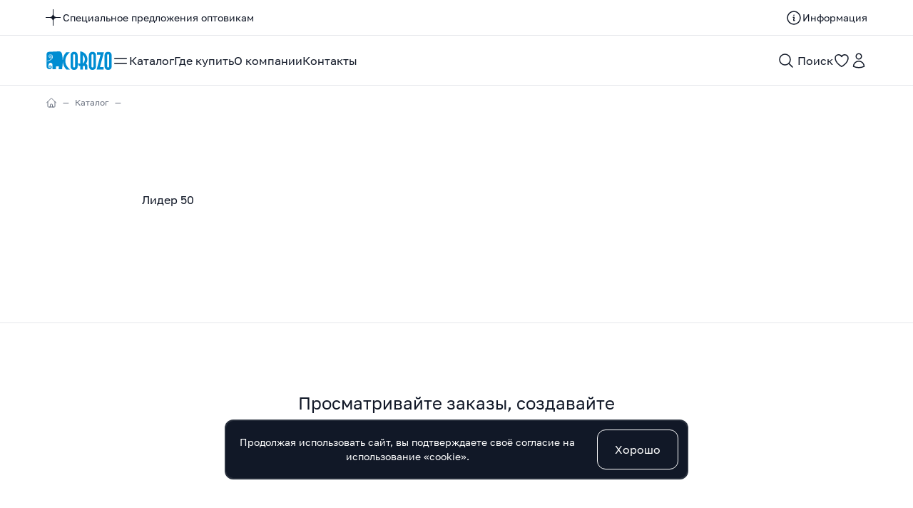

--- FILE ---
content_type: text/html; charset=utf-8
request_url: https://corozo.ru/catalog/komplekt-lider-56
body_size: 14356
content:
<!DOCTYPE html><html lang="ru"><head><meta charSet="utf-8"/><title>COROZO — фабрика мебели для ванных комнат — COROZO</title><meta name="description" content="COROZO — фабрика мебели для ванных комнат"/><meta property="og:title" content="COROZO — фабрика мебели для ванных комнат"/><meta property="og:description" content="Фабрика мебели для ванных комнат COROZO. Широкий ассортимент продукции, гарантия качества и послегарантийное обслуживание!"/><meta property="og:url" content="https://corozo.ru/catalog/komplekt-lider-56"/><meta property="og:type" content="website"/><meta property="og:image:alt" content="COROZO — фабрика мебели для ванных комнат"/><meta property="og:image:width" content="1024"/><meta property="og:image:height" content="576"/><meta property="og:locale" content="ru_RU"/><meta property="og:site_name" content="corozo"/><meta name="yandex-verification" content="7f2f1cc91acd8684"/><meta name="viewport" content="width=device-width, initial-scale=1"/><link rel="apple-touch-icon" sizes="180x180" href="/i/favicon/apple-touch-icon.png"/><link rel="icon" type="image/png" sizes="32x32" href="/i/favicon/favicon-32x32.png"/><link rel="icon" type="image/png" sizes="16x16" href="/i/favicon/favicon-16x16.png"/><link rel="manifest" href="/site.webmanifest"/><link rel="mask-icon" href="/i/favicon/safari-pinned-tab.svg" color="#111827"/><meta name="apple-mobile-web-app-title" content="COROZO"/><meta name="application-name" content="COROZO"/><meta name="msapplication-TileColor" content="#084b6a"/><meta name="theme-color" content="#ffffff"/><meta name="robots" content="index,follow"/><meta property="og:image" content="/i/card.png"/><meta name="next-head-count" content="25"/><link rel="preload" href="/i/font/golos-text_vf.woff" as="font" type="font/woff" crossorigin="anonymous"/><link rel="preload" href="/i/font/golos-text_vf.woff2" as="font" type="font/woff2" crossorigin="anonymous"/><script>
            
    (function(m,e,t,r,i,k,a){m[i]=m[i]||function(){(m[i].a=m[i].a||[]).push(arguments)};
    m[i].l=1*new Date();k=e.createElement(t),a=e.getElementsByTagName(t)[0],k.async=1,k.src=r,a.parentNode.insertBefore(k,a)})
    (window, document, "script", "https://mc.yandex.ru/metrika/tag.js", "ym");
  
            ym(92965502, "init", {
                clickmap:true,
                trackLinks:true,
                accurateTrackBounce:true,
                webvisor:true
            });
      </script><noscript><div><img src="https://mc.yandex.ru/watch/92965502" style="position:absolute;left:-9999px" alt=""/></div></noscript><link rel="preload" href="/_next/static/css/2f9a54c2f8f3534d.css" as="style"/><link rel="stylesheet" href="/_next/static/css/2f9a54c2f8f3534d.css" data-n-g=""/><link rel="preload" href="/_next/static/css/dc448121f94c7166.css" as="style"/><link rel="stylesheet" href="/_next/static/css/dc448121f94c7166.css" data-n-p=""/><noscript data-n-css=""></noscript><script defer="" nomodule="" src="/_next/static/chunks/polyfills-c67a75d1b6f99dc8.js"></script><script src="/_next/static/chunks/webpack-6ef43a8d4a395f49.js" defer=""></script><script src="/_next/static/chunks/framework-114634acb84f8baa.js" defer=""></script><script src="/_next/static/chunks/main-f8a164d78cff8422.js" defer=""></script><script src="/_next/static/chunks/pages/_app-481f317e669b6bbd.js" defer=""></script><script src="/_next/static/chunks/461-d59c4101ea8972be.js" defer=""></script><script src="/_next/static/chunks/60-a433765b6f5b92e2.js" defer=""></script><script src="/_next/static/chunks/pages/catalog/%5Bslug%5D-34dfacb7e6cfeff3.js" defer=""></script><script src="/_next/static/59P05Mg4goLHRgiicutSx/_buildManifest.js" defer=""></script><script src="/_next/static/59P05Mg4goLHRgiicutSx/_ssgManifest.js" defer=""></script></head><body><div id="__next"><div class="Layout_root___g0be"><header class="Layout_header__PzEyI"><div class="Header_root__lJ4cS"><div class="Header_top__EHKXs"><div class="Header_left__zfAhq"><div class="Widget_root__ystNq"><a class="Widget_link__OyWkm" title="Специальное предложения оптовикам" href="/info/speczialnoe-predlozheniya-optovikam-2"><span class="h-6 w-6 "><svg xmlns="http://www.w3.org/2000/svg" fill="none" width="21" height="23" viewBox="0 0 21 23"><path fill-rule="evenodd" clip-rule="evenodd" fill="currentColor" d="M10 0h1v7.495A4.505 4.505 0 0 0 14.505 11H21v1h-6.495A4.505 4.505 0 0 0 11 15.505V23h-1v-7.495A4.505 4.505 0 0 0 6.495 12H0v-1h6.495A4.505 4.505 0 0 0 10 7.495V0Z"></path></svg></span><span class="Widget_text__Br9D3">Специальное предложения оптовикам</span></a></div></div><div class="Header_right__iJP8L"><a class="Header_linkinfo__68Aph" title="Информация" href="/info"><svg xmlns="http://www.w3.org/2000/svg" fill="none" viewBox="0 0 24 24" stroke-width="1.5" stroke="currentColor" aria-hidden="true" class="h-6 w-6"><path stroke-linecap="round" stroke-linejoin="round" d="M11.25 11.25l.041-.02a.75.75 0 011.063.852l-.708 2.836a.75.75 0 001.063.853l.041-.021M21 12a9 9 0 11-18 0 9 9 0 0118 0zm-9-3.75h.008v.008H12V8.25z"></path></svg><span class="Header_linkinfotext__VBza8">Информация</span></a></div></div><div class="Header_main__idmaL"><div class="Header_left2__59B5C"><div class="Header_logo__psTMY"><div class="Logo_root__Fe5yB"><a class="Logo_link__9xf_e" title="Главная страница" href="/"><span class="Logo_symbol__zcZba"><svg viewBox="0 0 24 25" fill="currentColor" xmlns="http://www.w3.org/2000/svg" class=""><path fill-rule="evenodd" clip-rule="evenodd" d="M3.8016 21.3229C3.8016 22.4085 4.58603 23.1654 5.55358 23.1654C6.03694 23.1654 6.49291 22.9957 6.80808 22.6761C7.00285 22.4819 7.10653 22.1823 7.10653 21.8823C7.10653 21.2898 6.63138 20.8095 6.05036 20.8112C5.63671 20.8126 5.29717 21.1558 5.29717 21.5743C5.29704 21.8191 5.49714 22.0214 5.74382 22.0214C5.96393 22.0214 6.16117 21.8023 6.18541 21.6448C6.20952 21.4874 6.51428 21.7187 6.48784 21.784C6.33855 22.1519 5.97996 22.4164 5.56453 22.4164C5.01542 22.4164 4.57013 21.9664 4.57041 21.4217C4.57055 20.4902 5.32594 19.7265 6.24637 19.7232C7.5395 19.7199 8.59689 20.7885 8.59689 22.1069C8.59689 22.7746 8.3661 23.4412 7.93287 23.8734C7.23145 24.5847 6.21692 24.9623 5.14102 24.9623C2.98787 24.9623 1.24234 23.2779 1.24234 20.8807L1.24247 13.7035V13.1973V4.98459C1.24261 0.862676 3.56615 0.679791 5.74602 0.580114L18.2861 0.00710113C21.5912 -0.143937 22.6853 2.14115 23.0788 4.31037C24.134 10.125 24.369 16.1707 23.3286 22.3399C23.2022 23.0892 23.313 23.3858 23.2178 24.1248C23.136 24.7595 22.8164 25 22.0985 25C20.7977 25 20.5765 25 19.2757 25C18.3455 24.9987 17.9698 24.5336 18.352 23.1975C18.4592 22.6298 18.508 22.3714 18.6152 21.8038C18.6729 21.5067 18.5991 21.1143 18.2617 21.1188C17.1949 21.1188 16.1279 21.1188 15.061 21.1188C14.7207 21.1278 14.4064 21.545 14.4084 21.8245C14.4084 22.3923 14.4286 22.1797 14.4286 22.7474C14.8002 24.8884 14.4054 24.9442 13.5218 25H10.2609C9.47911 25.0033 9.5087 24.3421 9.5398 23.5147C9.6054 21.7695 9.55993 18.8312 9.55979 18.7462C9.55979 17.2489 8.36432 16.0206 6.88286 16.0206C5.59699 16.0206 4.52247 16.9352 4.25716 18.1563C3.92021 19.815 3.80188 20.8591 3.8016 21.3229V21.3229ZM1.24247 13.7035C0.94963 13.7208 0.657607 13.7314 0.36778 13.7353C0.221086 13.7373 -0.247758 13.2048 0.167944 13.2157C0.515024 13.225 0.874982 13.2189 1.24247 13.1973L2.7568 12.9611L2.94225 12.9853C3.7616 12.8333 4.58137 12.6039 5.35032 12.291L6.9067 11.3578C7.79768 10.8814 9.27653 9.39017 9.27653 8.02141V7.3371C9.27653 6.79373 8.93165 5.93305 8.65237 5.65811C8.43432 5.44325 7.55949 4.8561 7.24515 4.8561H6.65276C5.71479 4.8561 5.12582 5.77826 4.97173 6.06262C4.7686 6.43779 4.8753 6.90932 4.8753 7.3371C4.8753 7.93447 5.36264 8.29164 5.72163 8.53475L6.39881 8.87698H6.99121C7.68208 8.87698 8.4917 7.83769 8.09161 6.99487C8.0134 6.69888 7.70714 6.31043 7.32979 6.31043H6.99121C6.33827 6.31043 6.25362 6.72976 6.22952 6.90932V7.50807C6.22952 7.7077 6.45538 7.93586 6.65276 7.93586H6.9067C7.10393 7.93586 7.32979 7.7077 7.32979 7.50807C7.32979 7.36811 7.27912 7.25155 7.16064 7.25155C6.84177 7.25155 6.99723 7.39276 6.65276 7.3371C6.5692 7.32354 6.63769 7.16819 6.65276 7.08042C6.68604 6.88619 6.71193 6.81421 6.9067 6.82377C7.00792 6.82861 7.11736 6.82129 7.20803 6.86711C7.35061 6.9391 7.52648 7.01593 7.58373 7.166C7.66495 7.37864 7.65523 7.63392 7.58373 7.85031C7.4984 8.10891 7.28268 8.27809 6.9067 8.27809H6.7374C5.99297 8.27809 5.64452 7.95054 5.63699 7.67934L5.61822 6.99198C5.61124 6.7342 5.68725 6.48058 5.72163 6.22488C5.75026 6.01251 6.40347 5.71167 6.65276 5.71167H7.49909C7.99149 5.71167 8.5995 6.74083 8.5995 7.08042V7.67934C8.5995 8.71681 8.35144 8.73895 8.00258 9.17476C7.80864 9.41703 7.41485 9.47587 7.16064 9.47587H6.65276C6.0568 9.47587 5.6148 9.24038 5.29854 8.96253C4.88749 8.65824 4.28277 7.73082 4.28277 6.99487V6.13933C4.28277 5.61478 5.09705 4.9068 5.46249 4.67975C6.17062 4.23965 6.76164 4.38307 7.66934 4.42751C8.87357 4.48634 10.0384 6.08893 10.0384 7.25155V8.36364C10.0384 9.50273 9.01383 10.4127 8.46349 11.0494C7.71934 11.9102 6.76918 12.3107 5.90162 12.7519L5.89367 12.7559L5.89354 12.7558C4.96763 13.1128 3.9572 13.364 2.9239 13.5221L1.24247 13.7035V13.7035Z"></path></svg></span><span class="Logo_text__HZBDs"><svg viewBox="0 0 69 26" fill="currentColor" xmlns="http://www.w3.org/2000/svg" class=""><path d="M10.048 25.378h-5.11a17.218 17.218 0 0 1-3.66-5.628C.426 17.633 0 15.47 0 13.26c0-2.095.368-4.132 1.105-6.112.829-2.21 2.083-4.19 3.764-5.939h5.179C8.16 2.682 6.676 4.316 5.594 6.112a13.64 13.64 0 0 0-2.003 7.181c0 2.579.68 4.984 2.037 7.217 1.082 1.795 2.555 3.418 4.42 4.868Zm10.876-5c0 2.048-.518 3.539-1.553 4.483-.83.76-1.934 1.139-3.315 1.139-1.68 0-2.958-.495-3.833-1.485-.875-.984-1.312-2.365-1.312-4.137V6.209c0-2.025.53-3.504 1.588-4.448C13.351 1 14.467.62 15.85.62c1.312 0 2.37.3 3.176.898 1.266.921 1.9 2.48 1.9 4.69v14.169Zm-3.59.483V5.726c0-.455-.093-.823-.277-1.1-.253-.368-.633-.552-1.14-.552-.39 0-.724.121-1 .363-.277.242-.415.673-.415 1.289v15.135c0 .616.138 1.053.414 1.306.277.254.61.38 1.002.38.414 0 .754-.12 1.018-.362.265-.242.397-.685.397-1.324Zm17.195 4.517h-3.591v-4.005c0-.299-.012-.472-.035-.518-.092-.207-.276-.31-.552-.31h-2.176v4.833h-3.59v-4.834h-1.727l-1.934-3.452h3.66V0c2.97.391 5.387 1.657 7.252 3.798 1.795 2.072 2.693 4.5 2.693 7.286 0 1.496-.254 2.82-.76 3.97a7.606 7.606 0 0 1-1.485 2.21c.714.207 1.266.605 1.658 1.192.391.587.587 1.306.587 2.157v4.765Zm-3.591-14.156c0-1.174-.207-2.256-.622-3.246-.483-1.15-1.197-2.095-2.14-2.831v11.947c.828-.645 1.496-1.508 2.002-2.59.506-1.082.76-2.175.76-3.28Zm15.676 9.156c0 2.048-.518 3.539-1.554 4.483-.829.76-1.934 1.139-3.315 1.139-1.68 0-2.958-.495-3.832-1.485-.875-.984-1.313-2.365-1.313-4.137V6.209c0-2.025.53-3.504 1.589-4.448C39.04 1 40.157.62 41.538.62c1.312 0 2.37.3 3.177.898 1.266.921 1.899 2.48 1.899 4.69v14.169Zm-3.591.483V5.726c0-.455-.092-.823-.277-1.1-.253-.368-.633-.552-1.139-.552-.391 0-.725.121-1.001.363-.276.242-.415.673-.415 1.289v15.135c0 .616.139 1.053.415 1.306.276.254.61.38 1.001.38.414 0 .754-.12 1.019-.362.264-.242.397-.685.397-1.324ZM57.697 1.208l-5.524 20.718h5.11v3.453h-9.806L53.002 4.66h-5.007V1.208h9.702Zm10.877 19.17c0 2.048-.518 3.539-1.554 4.483-.828.76-1.933 1.139-3.315 1.139-1.68 0-2.957-.495-3.832-1.485-.875-.984-1.312-2.365-1.312-4.137V6.209c0-2.025.53-3.504 1.588-4.448.852-.76 1.968-1.14 3.35-1.14 1.311 0 2.37.3 3.176.898 1.266.921 1.899 2.48 1.899 4.69v14.169Zm-3.591.483V5.726c0-.455-.092-.823-.276-1.1-.253-.368-.633-.552-1.14-.552-.391 0-.725.121-1.001.363-.276.242-.414.673-.414 1.289v15.135c0 .616.138 1.053.414 1.306.276.254.61.38 1.001.38.415 0 .754-.12 1.019-.362.265-.242.397-.685.397-1.324Z"></path></svg></span></a></div></div><div class="Header_nv__LA8OP"><nav class="HeaderNav_root__rhEvQ"><ul class="HeaderNav_menu__P2qnb"><li class="HeaderNav_item__1FOo_"><a class="HeaderNav_link__Iax6W HeaderNav_catalog__rNYR2" title="Каталог" href="/catalog"><svg xmlns="http://www.w3.org/2000/svg" fill="none" viewBox="0 0 24 24" stroke-width="1.5" stroke="currentColor" aria-hidden="true" class="h-6 w-6"><path stroke-linecap="round" stroke-linejoin="round" d="M3.75 9h16.5m-16.5 6.75h16.5"></path></svg>Каталог</a></li><li class="HeaderNav_item__1FOo_"><a class="HeaderNav_link__Iax6W" title="Где купить" href="/store">Где купить</a></li><li class="HeaderNav_item__1FOo_"><a class="HeaderNav_link__Iax6W" title="О компании" href="/about">О компании</a></li><li class="HeaderNav_item__1FOo_"><a class="HeaderNav_link__Iax6W" title="Контакты" href="/contact">Контакты</a></li></ul></nav></div></div><div class="Header_actions__fyXrR"><button class="Button_root__G_l9X Button_action__jpp8D Header_action__G0r4J" aria-label="Поиск" title="Поиск"><svg xmlns="http://www.w3.org/2000/svg" fill="none" viewBox="0 0 24 24" stroke-width="1.5" stroke="currentColor" aria-hidden="true" class="h-6 w-6"><path stroke-linecap="round" stroke-linejoin="round" d="M21 21l-5.197-5.197m0 0A7.5 7.5 0 105.196 5.196a7.5 7.5 0 0010.607 10.607z"></path></svg><span class="Header_actiontext__i_ZQV">Поиск</span></button><button class="Button_root__G_l9X Button_action__jpp8D Header_fav__fnpNK" aria-label="Избранное" title="Избранное"><svg xmlns="http://www.w3.org/2000/svg" fill="none" viewBox="0 0 24 24" stroke-width="1.5" stroke="currentColor" aria-hidden="true" class="h-6 w-6"><path stroke-linecap="round" stroke-linejoin="round" d="M21 8.25c0-2.485-2.099-4.5-4.688-4.5-1.935 0-3.597 1.126-4.312 2.733-.715-1.607-2.377-2.733-4.313-2.733C5.1 3.75 3 5.765 3 8.25c0 7.22 9 12 9 12s9-4.78 9-12z"></path></svg></button><button class="Button_root__G_l9X Button_action__jpp8D Header_action__G0r4J" aria-label="Профиль" title="Профиль"><svg xmlns="http://www.w3.org/2000/svg" fill="none" viewBox="0 0 24 24" stroke-width="1.5" stroke="currentColor" aria-hidden="true" class="h-6 w-6"><path stroke-linecap="round" stroke-linejoin="round" d="M15.75 6a3.75 3.75 0 11-7.5 0 3.75 3.75 0 017.5 0zM4.501 20.118a7.5 7.5 0 0114.998 0A17.933 17.933 0 0112 21.75c-2.676 0-5.216-.584-7.499-1.632z"></path></svg></button></div></div></div></header><main class="Layout_main__UN2zV"><div class="Breadcrumbs_root__siidY" aria-label="Хлебные крошки"><ol itemscope="" itemType="https://schema.org/BreadcrumbList"><li itemProp="itemListElement" itemscope="" itemType="https://schema.org/ListItem"><a title="Главная страница" aria-label="Главная страница" href="/"><span itemProp="name"><svg xmlns="http://www.w3.org/2000/svg" fill="none" viewBox="0 0 24 24" stroke-width="1.5" stroke="currentColor" aria-hidden="true" class="w-4 h-4"><path stroke-linecap="round" stroke-linejoin="round" d="M2.25 12l8.954-8.955c.44-.439 1.152-.439 1.591 0L21.75 12M4.5 9.75v10.125c0 .621.504 1.125 1.125 1.125H9.75v-4.875c0-.621.504-1.125 1.125-1.125h2.25c.621 0 1.125.504 1.125 1.125V21h4.125c.621 0 1.125-.504 1.125-1.125V9.75M8.25 21h8.25"></path></svg></span></a></li><li itemProp="itemListElement" itemscope="" itemType="https://schema.org/ListItem"><a title="Каталог" itemProp="item" aria-label="Каталог" href="/catalog"><span itemProp="name">Каталог</span></a></li><li itemProp="itemListElement" itemscope="" itemType="https://schema.org/ListItem"><span itemProp="name"></span></li></ol></div><div class="Layout_page__Cnqr3"><div class="Content_root__AepD9 Content_standart__pTgA_"><div class="PageHeader_root__b5voc"><h1 class="PageHeader_h1__G7ooj"></h1></div><div class="CatalogList_root__bQX0g"><div class="ProductCard_root__k_kQw"><a class="ProductCard_link__3VtDt" title="Лидер 50" href="/product/lider-50-433"><div class="ProductCard_thumb__6kVLG"><div class="Img_cont__JWqDO"><img alt="Лидер 50" title="Лидер 50" src="https://data.corozo.ru/upload/shop_1/4/3/3/item_433/small_item_image433.jpg" width="300" height="300" decoding="async" data-nimg="1" class="Img_img__CxxOF ProductCard_image__F3ob6" loading="lazy" style="color:transparent"/></div></div><div class="ProductCard_title__yT35R">Лидер 50</div></a></div></div></div></div></main><section class="Layout_bottom__4N9Cn"><div class="BottomInfo_root__TUsqX"><div class="BottomInfo_text__9V3g9">Просматривайте заказы, создавайте списки и быстрее оформляйте заказы</div><div class="BottomInfo_actions__FOFEe"><button class="Button_root__G_l9X" title="Войти"><svg xmlns="http://www.w3.org/2000/svg" fill="none" viewBox="0 0 24 24" stroke-width="1.5" stroke="currentColor" aria-hidden="true" class="w-6 h-6 pr-1"><path stroke-linecap="round" stroke-linejoin="round" d="M15.75 6a3.75 3.75 0 11-7.5 0 3.75 3.75 0 017.5 0zM4.501 20.118a7.5 7.5 0 0114.998 0A17.933 17.933 0 0112 21.75c-2.676 0-5.216-.584-7.499-1.632z"></path></svg>Войти</button></div></div></section><footer class="Layout_footer__2g8pV"><div class="FooterMenu_root__YwvsK"><a title="Каталог" class="MenuItem_root__qYngF FooterMenu_footeritem__44XYW" href="/catalog"><span>Каталог</span></a><a title="Где купить" class="MenuItem_root__qYngF FooterMenu_footeritem__44XYW" href="/store"><span>Где купить</span></a><a title="О компании" class="MenuItem_root__qYngF FooterMenu_footeritem__44XYW" href="/about"><span>О компании</span></a><a title="Информация" class="MenuItem_root__qYngF FooterMenu_footeritem__44XYW" href="/info"><span>Информация</span></a><a title="Контакты" class="MenuItem_root__qYngF FooterMenu_footeritem__44XYW" href="/contact"><span>Контакты</span></a></div><div class="Footer_root__r3DO1"><div class="Footer_left__ixFuz"><div class="Logo_root__Fe5yB"><a class="Logo_link__9xf_e" title="Главная страница" href="/"><span class="Logo_symbol__zcZba"><svg viewBox="0 0 24 25" fill="currentColor" xmlns="http://www.w3.org/2000/svg" class=""><path fill-rule="evenodd" clip-rule="evenodd" d="M3.8016 21.3229C3.8016 22.4085 4.58603 23.1654 5.55358 23.1654C6.03694 23.1654 6.49291 22.9957 6.80808 22.6761C7.00285 22.4819 7.10653 22.1823 7.10653 21.8823C7.10653 21.2898 6.63138 20.8095 6.05036 20.8112C5.63671 20.8126 5.29717 21.1558 5.29717 21.5743C5.29704 21.8191 5.49714 22.0214 5.74382 22.0214C5.96393 22.0214 6.16117 21.8023 6.18541 21.6448C6.20952 21.4874 6.51428 21.7187 6.48784 21.784C6.33855 22.1519 5.97996 22.4164 5.56453 22.4164C5.01542 22.4164 4.57013 21.9664 4.57041 21.4217C4.57055 20.4902 5.32594 19.7265 6.24637 19.7232C7.5395 19.7199 8.59689 20.7885 8.59689 22.1069C8.59689 22.7746 8.3661 23.4412 7.93287 23.8734C7.23145 24.5847 6.21692 24.9623 5.14102 24.9623C2.98787 24.9623 1.24234 23.2779 1.24234 20.8807L1.24247 13.7035V13.1973V4.98459C1.24261 0.862676 3.56615 0.679791 5.74602 0.580114L18.2861 0.00710113C21.5912 -0.143937 22.6853 2.14115 23.0788 4.31037C24.134 10.125 24.369 16.1707 23.3286 22.3399C23.2022 23.0892 23.313 23.3858 23.2178 24.1248C23.136 24.7595 22.8164 25 22.0985 25C20.7977 25 20.5765 25 19.2757 25C18.3455 24.9987 17.9698 24.5336 18.352 23.1975C18.4592 22.6298 18.508 22.3714 18.6152 21.8038C18.6729 21.5067 18.5991 21.1143 18.2617 21.1188C17.1949 21.1188 16.1279 21.1188 15.061 21.1188C14.7207 21.1278 14.4064 21.545 14.4084 21.8245C14.4084 22.3923 14.4286 22.1797 14.4286 22.7474C14.8002 24.8884 14.4054 24.9442 13.5218 25H10.2609C9.47911 25.0033 9.5087 24.3421 9.5398 23.5147C9.6054 21.7695 9.55993 18.8312 9.55979 18.7462C9.55979 17.2489 8.36432 16.0206 6.88286 16.0206C5.59699 16.0206 4.52247 16.9352 4.25716 18.1563C3.92021 19.815 3.80188 20.8591 3.8016 21.3229V21.3229ZM1.24247 13.7035C0.94963 13.7208 0.657607 13.7314 0.36778 13.7353C0.221086 13.7373 -0.247758 13.2048 0.167944 13.2157C0.515024 13.225 0.874982 13.2189 1.24247 13.1973L2.7568 12.9611L2.94225 12.9853C3.7616 12.8333 4.58137 12.6039 5.35032 12.291L6.9067 11.3578C7.79768 10.8814 9.27653 9.39017 9.27653 8.02141V7.3371C9.27653 6.79373 8.93165 5.93305 8.65237 5.65811C8.43432 5.44325 7.55949 4.8561 7.24515 4.8561H6.65276C5.71479 4.8561 5.12582 5.77826 4.97173 6.06262C4.7686 6.43779 4.8753 6.90932 4.8753 7.3371C4.8753 7.93447 5.36264 8.29164 5.72163 8.53475L6.39881 8.87698H6.99121C7.68208 8.87698 8.4917 7.83769 8.09161 6.99487C8.0134 6.69888 7.70714 6.31043 7.32979 6.31043H6.99121C6.33827 6.31043 6.25362 6.72976 6.22952 6.90932V7.50807C6.22952 7.7077 6.45538 7.93586 6.65276 7.93586H6.9067C7.10393 7.93586 7.32979 7.7077 7.32979 7.50807C7.32979 7.36811 7.27912 7.25155 7.16064 7.25155C6.84177 7.25155 6.99723 7.39276 6.65276 7.3371C6.5692 7.32354 6.63769 7.16819 6.65276 7.08042C6.68604 6.88619 6.71193 6.81421 6.9067 6.82377C7.00792 6.82861 7.11736 6.82129 7.20803 6.86711C7.35061 6.9391 7.52648 7.01593 7.58373 7.166C7.66495 7.37864 7.65523 7.63392 7.58373 7.85031C7.4984 8.10891 7.28268 8.27809 6.9067 8.27809H6.7374C5.99297 8.27809 5.64452 7.95054 5.63699 7.67934L5.61822 6.99198C5.61124 6.7342 5.68725 6.48058 5.72163 6.22488C5.75026 6.01251 6.40347 5.71167 6.65276 5.71167H7.49909C7.99149 5.71167 8.5995 6.74083 8.5995 7.08042V7.67934C8.5995 8.71681 8.35144 8.73895 8.00258 9.17476C7.80864 9.41703 7.41485 9.47587 7.16064 9.47587H6.65276C6.0568 9.47587 5.6148 9.24038 5.29854 8.96253C4.88749 8.65824 4.28277 7.73082 4.28277 6.99487V6.13933C4.28277 5.61478 5.09705 4.9068 5.46249 4.67975C6.17062 4.23965 6.76164 4.38307 7.66934 4.42751C8.87357 4.48634 10.0384 6.08893 10.0384 7.25155V8.36364C10.0384 9.50273 9.01383 10.4127 8.46349 11.0494C7.71934 11.9102 6.76918 12.3107 5.90162 12.7519L5.89367 12.7559L5.89354 12.7558C4.96763 13.1128 3.9572 13.364 2.9239 13.5221L1.24247 13.7035V13.7035Z"></path></svg></span><span class="Logo_text__HZBDs Logo_full__wHA2M"><svg viewBox="0 0 69 26" fill="currentColor" xmlns="http://www.w3.org/2000/svg" class=""><path d="M10.048 25.378h-5.11a17.218 17.218 0 0 1-3.66-5.628C.426 17.633 0 15.47 0 13.26c0-2.095.368-4.132 1.105-6.112.829-2.21 2.083-4.19 3.764-5.939h5.179C8.16 2.682 6.676 4.316 5.594 6.112a13.64 13.64 0 0 0-2.003 7.181c0 2.579.68 4.984 2.037 7.217 1.082 1.795 2.555 3.418 4.42 4.868Zm10.876-5c0 2.048-.518 3.539-1.553 4.483-.83.76-1.934 1.139-3.315 1.139-1.68 0-2.958-.495-3.833-1.485-.875-.984-1.312-2.365-1.312-4.137V6.209c0-2.025.53-3.504 1.588-4.448C13.351 1 14.467.62 15.85.62c1.312 0 2.37.3 3.176.898 1.266.921 1.9 2.48 1.9 4.69v14.169Zm-3.59.483V5.726c0-.455-.093-.823-.277-1.1-.253-.368-.633-.552-1.14-.552-.39 0-.724.121-1 .363-.277.242-.415.673-.415 1.289v15.135c0 .616.138 1.053.414 1.306.277.254.61.38 1.002.38.414 0 .754-.12 1.018-.362.265-.242.397-.685.397-1.324Zm17.195 4.517h-3.591v-4.005c0-.299-.012-.472-.035-.518-.092-.207-.276-.31-.552-.31h-2.176v4.833h-3.59v-4.834h-1.727l-1.934-3.452h3.66V0c2.97.391 5.387 1.657 7.252 3.798 1.795 2.072 2.693 4.5 2.693 7.286 0 1.496-.254 2.82-.76 3.97a7.606 7.606 0 0 1-1.485 2.21c.714.207 1.266.605 1.658 1.192.391.587.587 1.306.587 2.157v4.765Zm-3.591-14.156c0-1.174-.207-2.256-.622-3.246-.483-1.15-1.197-2.095-2.14-2.831v11.947c.828-.645 1.496-1.508 2.002-2.59.506-1.082.76-2.175.76-3.28Zm15.676 9.156c0 2.048-.518 3.539-1.554 4.483-.829.76-1.934 1.139-3.315 1.139-1.68 0-2.958-.495-3.832-1.485-.875-.984-1.313-2.365-1.313-4.137V6.209c0-2.025.53-3.504 1.589-4.448C39.04 1 40.157.62 41.538.62c1.312 0 2.37.3 3.177.898 1.266.921 1.899 2.48 1.899 4.69v14.169Zm-3.591.483V5.726c0-.455-.092-.823-.277-1.1-.253-.368-.633-.552-1.139-.552-.391 0-.725.121-1.001.363-.276.242-.415.673-.415 1.289v15.135c0 .616.139 1.053.415 1.306.276.254.61.38 1.001.38.414 0 .754-.12 1.019-.362.264-.242.397-.685.397-1.324ZM57.697 1.208l-5.524 20.718h5.11v3.453h-9.806L53.002 4.66h-5.007V1.208h9.702Zm10.877 19.17c0 2.048-.518 3.539-1.554 4.483-.828.76-1.933 1.139-3.315 1.139-1.68 0-2.957-.495-3.832-1.485-.875-.984-1.312-2.365-1.312-4.137V6.209c0-2.025.53-3.504 1.588-4.448.852-.76 1.968-1.14 3.35-1.14 1.311 0 2.37.3 3.176.898 1.266.921 1.899 2.48 1.899 4.69v14.169Zm-3.591.483V5.726c0-.455-.092-.823-.276-1.1-.253-.368-.633-.552-1.14-.552-.391 0-.725.121-1.001.363-.276.242-.414.673-.414 1.289v15.135c0 .616.138 1.053.414 1.306.276.254.61.38 1.001.38.415 0 .754-.12 1.019-.362.265-.242.397-.685.397-1.324Z"></path></svg></span></a></div><div class="Footer_cr__uwFV8">©<!-- --> <span>2005&ndash;2026</span> <!-- -->COROZO<!-- --> <span class="pl-2"><a title="Персональные данные" href="/privacy">Персональные данные</a></span></div></div><div class="Footer_right__imLTO">Для работы сайта мы используем cookie</div></div></footer><div class="CatalogMenu_root__6aLnE CatalogMenu_close__1KVDJ"><div class="CatalogMenu_menu__FN2TP"><div class="CatalogMenu_left__qEf3D"><div class="CatalogMenu_subtitle__5_S2L"><a title="Каталог" href="/catalog">Каталог</a></div><div class="CatalogMenu_nav__nwvIE"><div class="MenuGroup_root__gJeCz"><div class="MenuGroup_rt__cICdH"><span><div class="Img_cont__JWqDO"><img alt="Мебель для ванной" title="Мебель для ванной" src="https://data.corozo.ru/upload/shop_1/0/0/4/group_4/small_group_4.svg" width="24" height="24" decoding="async" data-nimg="1" class="Img_img__CxxOF" loading="lazy" style="color:transparent"/></div></span><a title="Мебель для ванной" href="/catalog/mebel-dlya-vannoj-4">Мебель для ванной</a></div><ul class="MenuGroup_submenu__hYf7B"><li><a title="Зеркало-шкаф" href="/catalog/zerkalo-shkaf-277">Зеркало-шкаф</a></li><li><a title="Комоды" href="/catalog/komody-6">Комоды</a></li><li><a title="Опоры" href="/catalog/opory-370">Опоры</a></li><li><a title="Пеналы" href="/catalog/penaly-5">Пеналы</a></li><li><a title="Полки" href="/catalog/polki-368">Полки</a></li><li><a title="Стеллажи" href="/catalog/stellazhi-8">Стеллажи</a></li><li><a title="Столешницы" href="/catalog/stoleshniczy-382">Столешницы</a></li><li><a title="Тумбы под раковину" href="/catalog/tumby-1">Тумбы под раковину</a></li><li><a title="Шкафы" href="/catalog/shkafy-7">Шкафы</a></li></ul><div class="MenuGroup_rt2__nYj0P"><span><svg xmlns="http://www.w3.org/2000/svg" fill="cueerntColor" width="24" height="24" viewBox="0 0 24 24"><path fill-rule="evenodd" d="M12.256 3.33c.332-.294.539-.458.716-.537.12-.053.208-.063.36.005.48.214.726.429.838.74.126.35.152 1.01-.298 2.266a.75.75 0 0 0 1.413.505c.49-1.372.6-2.438.296-3.279-.316-.879-1.01-1.322-1.637-1.602a1.87 1.87 0 0 0-1.582-.005c-.423.188-.796.514-1.103.787-.639.568-.88 1.444-.966 2.25-.09.833-.028 1.755.082 2.592.051.389.114.766.18 1.116a1 1 0 1 0 .298 1.354 22.389 22.389 0 0 0 .165.62l.015.052.004.014.001.004v.002l.72-.214-.72.214a.75.75 0 0 0 1.457-.35 1 1 0 1 0-.346-1.388 20.02 20.02 0 0 1-.287-1.62c-.103-.782-.149-1.572-.078-2.237.074-.692.258-1.098.472-1.288ZM19.5 12c0 2.709-2.985 5.5-7.5 5.5-4.515 0-7.5-2.791-7.5-5.5 0-.158.008-.274.019-.357.183.007.438.044.795.122.317.07.704.175 1.146.295 1.445.39 3.473.94 5.54.94s4.096-.55 5.54-.94c.442-.12.83-.225 1.146-.295a4.75 4.75 0 0 1 .795-.122c.01.083.019.199.019.357Zm-14.938-.539c0 .002-.003.012-.013.029.007-.022.012-.03.013-.029Zm14.876 0c.001 0 .006.007.013.028-.01-.016-.014-.026-.013-.028Zm-4.422 7.136c-.943.261-1.958.403-3.016.403-.868 0-1.707-.096-2.5-.274a.75.75 0 0 1 0 .024v1.5a.75.75 0 0 1-1.5 0v-1.5c0-.159.05-.306.133-.427C5.098 17.198 3 14.789 3 12c0-2.433 1.595-2.002 4.017-1.348 1.427.385 3.14.848 4.983.848 1.843 0 3.556-.463 4.983-.848C19.405 9.998 21 9.567 21 12c0 2.675-1.93 5-4.765 6.178a.748.748 0 0 1 .265.572v1.5a.75.75 0 0 1-1.5 0v-1.5a.76.76 0 0 1 .015-.153Z" clip-rule="evenodd"></path></svg></span><a title="Аксессуары" href="/catalog/aksessuary-346">Аксессуары</a></div></div><div class="MenuGroup_root__gJeCz"><div class="MenuGroup_rt__cICdH"><span><div class="Img_cont__JWqDO"><img alt="Зеркала" title="Зеркала" src="https://data.corozo.ru/upload/shop_1/0/0/9/group_9/small_group_9.svg" width="24" height="24" decoding="async" data-nimg="1" class="Img_img__CxxOF" loading="lazy" style="color:transparent"/></div></span><a title="Зеркала" href="/catalog/zerkala-9">Зеркала</a></div><ul class="MenuGroup_submenu__hYf7B"><li><a title="Простые зеркала" href="/catalog/zerkalo-10">Простые зеркала</a></li><li><a title="Зеркала с подсветкой LED" href="/catalog/zerkala-s-podsvetkoj-led-11">Зеркала с подсветкой LED</a></li></ul></div><div class="MenuGroup_root__gJeCz"><div class="MenuGroup_rt__cICdH"><span><div class="Img_cont__JWqDO"><img alt="Раковины" title="Раковины" src="https://data.corozo.ru/upload/shop_1/3/4/8/group_348/small_group_348.svg" width="24" height="24" decoding="async" data-nimg="1" class="Img_img__CxxOF" loading="lazy" style="color:transparent"/></div></span><a title="Раковины" href="/catalog/rakoviny-348">Раковины</a></div><ul class="MenuGroup_submenu__hYf7B"><li><a title="Раковины для тумбы" href="/catalog/for_tumba-349">Раковины для тумбы</a></li></ul></div><div class="MenuGroup_root__gJeCz MenuGroup_cols2__hjtFt"><div class="MenuGroup_rt__cICdH"><span><div class="Img_cont__JWqDO"><img alt="Комплекты мебели" title="Комплекты мебели" src="https://data.corozo.ru/upload/shop_1/0/1/3/group_13/small_group_13.svg" width="24" height="24" decoding="async" data-nimg="1" class="Img_img__CxxOF" loading="lazy" style="color:transparent"/></div></span><a title="Комплекты мебели" href="/catalog/komplekty-mebeli-13">Комплекты мебели</a></div><ul class="MenuGroup_submenu__hYf7B MenuGroup_cols__VWyK8"><li><a title="Алабама" href="/catalog/komplekt-alabama-16">Алабама</a></li><li><a title="Алиот" href="/catalog/komplekt-aliot-42">Алиот</a></li><li><a title="Альтаир" href="/catalog/komplekt-altair-17">Альтаир</a></li><li><a title="Аттика" href="/catalog/attika-379">Аттика</a></li><li><a title="Белларт" href="/catalog/komplekt-bellart-18">Белларт</a></li><li><a title="Блюз" href="/catalog/komplekt-blyuz-19">Блюз</a></li><li><a title="Бостон" href="/catalog/komplekt-boston-20">Бостон</a></li><li><a title="Вико" href="/catalog/komplekt-viko-64">Вико</a></li><li><a title="Гера" href="/catalog/gera-378">Гера</a></li><li><a title="Гефест" href="/catalog/komplekt-gefest-367">Гефест</a></li><li><a title="Графит" href="/catalog/komplekt-grafit-24">Графит</a></li><li><a title="Грэй" href="/catalog/komplekt-grej-369">Грэй</a></li><li><a title="Грэмми" href="/catalog/gremmi-383">Грэмми</a></li><li><a title="Денвер" href="/catalog/komplekt-denver-45">Денвер</a></li><li><a title="Инди" href="/catalog/komplekt-indi-347">Инди</a></li><li><a title="Классика" href="/catalog/komplekt-klassika-25">Классика</a></li><li><a title="Комо" href="/catalog/komplekt-komo-50">Комо</a></li><li><a title="Лео" href="/catalog/komplekt-leo-54">Лео</a></li><li><a title="Лея" href="/catalog/komplekt-leya-354">Лея</a></li><li><a title="Лиана" href="/catalog/komplekt-liana-365">Лиана</a></li><li><a title="Манойр" href="/catalog/komplekt-manojr-29">Манойр</a></li><li><a title="Мирра" href="/catalog/komplekt-mirra-78">Мирра</a></li><li><a title="Омаха" href="/catalog/komplekt-omaxa-31">Омаха</a></li><li><a title="Раут" href="/catalog/raut-380">Раут</a></li><li><a title="Сириус" href="/catalog/komplekt-sirius-361">Сириус</a></li><li><a title="Слим" href="/catalog/slim-381">Слим</a></li><li><a title="Сэнди" href="/catalog/komplekt-sendi-35">Сэнди</a></li><li><a title="Таормина" href="/catalog/komplekt-taormina-36">Таормина</a></li><li><a title="Теона" href="/catalog/komplekt-teona-360">Теона</a></li><li><a title="Терра" href="/catalog/komplekt-terra-373">Терра</a></li><li><a title="Техас" href="/catalog/komplekt-texas-37">Техас</a></li><li><a title="Форест" href="/catalog/komplekt-forest-38">Форест</a></li><li><a title="Фрейм" href="/catalog/komplekt-frejm-39">Фрейм</a></li><li><a title="Элегия" href="/catalog/komplekt-elegiya-77">Элегия</a></li><li><a title="Элегия Ретро" href="/catalog/komplekt-elegiyaretro-76">Элегия Ретро</a></li><li><a title="Юрма" href="/catalog/komplekt-urma-351">Юрма</a></li><li><a title="Юта" href="/catalog/komplekt-yuta-41">Юта</a></li><li><a title="Алиот" href="/catalog/komplekt-aliot-42">Алиот</a></li></ul></div><div class="MenuGroup_root__gJeCz"><div class="MenuGroup_rt__cICdH"><span><svg xmlns="http://www.w3.org/2000/svg" fill="none" viewBox="0 0 24 24" stroke-width="1.5" stroke="currentColor" aria-hidden="true" class="h-6 w-6 "><path stroke-linecap="round" stroke-linejoin="round" d="M11.48 3.499a.562.562 0 011.04 0l2.125 5.111a.563.563 0 00.475.345l5.518.442c.499.04.701.663.321.988l-4.204 3.602a.563.563 0 00-.182.557l1.285 5.385a.562.562 0 01-.84.61l-4.725-2.885a.563.563 0 00-.586 0L6.982 20.54a.562.562 0 01-.84-.61l1.285-5.386a.562.562 0 00-.182-.557l-4.204-3.602a.563.563 0 01.321-.988l5.518-.442a.563.563 0 00.475-.345L11.48 3.5z"></path></svg></span><a href="/catalog/-"></a></div><ul class="MenuGroup_submenu__hYf7B"><li><a title="Аксессуары" href="/catalog/aksessuary-346">Аксессуары</a></li><li><a title="Мебель для ванной" href="/catalog/mebel-dlya-vannoj-4">Мебель для ванной</a></li><li><a title="Зеркала" href="/catalog/zerkala-9">Зеркала</a></li><li><a title="Раковины" href="/catalog/rakoviny-348">Раковины</a></li><li><a title="Комплекты мебели" href="/catalog/komplekty-mebeli-13">Комплекты мебели</a></li><li><a title="Коллекции" href="/catalog/kollekczii-278">Коллекции</a></li><li><a href="/catalog/-"></a></li></ul></div></div></div><div><div class="CatalogMenu_subtitle__5_S2L"><a title="Коллекции" href="/catalog/kollekczii-278">Коллекции</a></div><div class="CatalogMenu_collections__IUpKb"><div class="CatalogMenu_c_item__vHVFG"><div class="CollectionCard_root__0HqIj"><a class="CollectionCard_link__g7bwk" title="Алабама" href="/catalog/alabama-281"><div class="Img_cont__JWqDO"><img alt="Алабама" title="Алабама" src="https://data.corozo.ru/upload/shop_1/2/8/1/group_281/small_group_281.jpg" width="1000" height="1000" decoding="async" data-nimg="1" class="Img_img__CxxOF" loading="lazy" style="color:transparent"/></div><div class="CollectionCard_ovr__M8w4V"><div>Алабама</div></div></a></div></div><div class="CatalogMenu_c_item__vHVFG"><div class="CollectionCard_root__0HqIj"><a class="CollectionCard_link__g7bwk" title="Алиот" href="/catalog/aliot-282"><div class="Img_cont__JWqDO"><img alt="Алиот" title="Алиот" src="https://data.corozo.ru/upload/shop_1/2/8/2/group_282/small_group_282.png" width="1000" height="1000" decoding="async" data-nimg="1" class="Img_img__CxxOF" loading="lazy" style="color:transparent"/></div><div class="CollectionCard_ovr__M8w4V"><div>Алиот</div></div></a></div></div><div class="CatalogMenu_c_item__vHVFG"><div class="CollectionCard_root__0HqIj"><a class="CollectionCard_link__g7bwk" title="Альтаир" href="/catalog/altair-283"><div class="Img_cont__JWqDO"><img alt="Альтаир" title="Альтаир" src="https://data.corozo.ru/upload/shop_1/2/8/3/group_283/small_group_283.png" width="1000" height="1000" decoding="async" data-nimg="1" class="Img_img__CxxOF" loading="lazy" style="color:transparent"/></div><div class="CollectionCard_ovr__M8w4V"><div>Альтаир</div></div></a></div></div><div class="CatalogMenu_c_item__vHVFG"><div class="CollectionCard_root__0HqIj"><a class="CollectionCard_link__g7bwk" title="Белларт" href="/catalog/bellart-286"><div class="Img_cont__JWqDO"><img alt="Белларт" title="Белларт" src="https://data.corozo.ru/upload/shop_1/2/8/6/group_286/small_shop_group_image286.jpg" width="1000" height="1000" decoding="async" data-nimg="1" class="Img_img__CxxOF" loading="lazy" style="color:transparent"/></div><div class="CollectionCard_ovr__M8w4V"><div>Белларт</div></div></a></div></div><div class="CatalogMenu_c_item__vHVFG"><div class="CollectionCard_root__0HqIj"><a class="CollectionCard_link__g7bwk" title="Блюз" href="/catalog/blyuz-287"><div class="Img_cont__JWqDO"><img alt="Блюз" title="Блюз" src="https://data.corozo.ru/upload/shop_1/2/8/7/group_287/small_group_287.png" width="1000" height="1000" decoding="async" data-nimg="1" class="Img_img__CxxOF" loading="lazy" style="color:transparent"/></div><div class="CollectionCard_ovr__M8w4V"><div>Блюз</div></div></a></div></div><div class="CatalogMenu_c_item__vHVFG"><div class="CollectionCard_root__0HqIj"><a class="CollectionCard_link__g7bwk" title="Бостон" href="/catalog/boston-288"><div class="Img_cont__JWqDO"><img alt="Бостон" title="Бостон" src="https://data.corozo.ru/upload/shop_1/2/8/8/group_288/small_group_288.png" width="1000" height="1000" decoding="async" data-nimg="1" class="Img_img__CxxOF" loading="lazy" style="color:transparent"/></div><div class="CollectionCard_ovr__M8w4V"><div>Бостон</div></div></a></div></div><div class="CatalogMenu_c_item__vHVFG"><div class="CollectionCard_root__0HqIj"><a class="CollectionCard_link__g7bwk" title="Графит" href="/catalog/grafit-292"><div class="Img_cont__JWqDO"><img alt="Графит" title="Графит" src="https://data.corozo.ru/upload/shop_1/2/9/2/group_292/small_group_292.jpg" width="1000" height="1000" decoding="async" data-nimg="1" class="Img_img__CxxOF" loading="lazy" style="color:transparent"/></div><div class="CollectionCard_ovr__M8w4V"><div>Графит</div></div></a></div></div><div class="CatalogMenu_c_item__vHVFG"><div class="CollectionCard_root__0HqIj"><a class="CollectionCard_link__g7bwk" title="Денвер" href="/catalog/denver-293"><div class="Img_cont__JWqDO"><img alt="Денвер" title="Денвер" src="https://data.corozo.ru/upload/shop_1/2/9/3/group_293/small_group_293.png" width="1000" height="1000" decoding="async" data-nimg="1" class="Img_img__CxxOF" loading="lazy" style="color:transparent"/></div><div class="CollectionCard_ovr__M8w4V"><div>Денвер</div></div></a></div></div><div class="CatalogMenu_c_item__vHVFG"><div class="CollectionCard_root__0HqIj"><a class="CollectionCard_link__g7bwk" title="Инди" href="/catalog/indi-356"><div class="Img_cont__JWqDO"><img alt="Инди" title="Инди" src="https://data.corozo.ru/upload/shop_1/3/5/6/group_356/small_group_356.jpg" width="1000" height="1000" decoding="async" data-nimg="1" class="Img_img__CxxOF" loading="lazy" style="color:transparent"/></div><div class="CollectionCard_ovr__M8w4V"><div>Инди</div></div></a></div></div><div class="CatalogMenu_c_item__vHVFG"><div class="CollectionCard_root__0HqIj"><a class="CollectionCard_link__g7bwk" title="Классика" href="/catalog/klassika-298"><div class="Img_cont__JWqDO"><img alt="Классика" title="Классика" src="https://data.corozo.ru/upload/shop_1/2/9/8/group_298/small_shop_group_image298.jpg" width="1000" height="1000" decoding="async" data-nimg="1" class="Img_img__CxxOF" loading="lazy" style="color:transparent"/></div><div class="CollectionCard_ovr__M8w4V"><div>Классика</div></div></a></div></div><div class="CatalogMenu_c_item__vHVFG"><div class="CollectionCard_root__0HqIj"><a class="CollectionCard_link__g7bwk" title="Комо" href="/catalog/komo-300"><div class="Img_cont__JWqDO"><img alt="Комо" title="Комо" src="https://data.corozo.ru/upload/shop_1/3/0/0/group_300/small_shop_group_image300.jpg" width="1000" height="1000" decoding="async" data-nimg="1" class="Img_img__CxxOF" loading="lazy" style="color:transparent"/></div><div class="CollectionCard_ovr__M8w4V"><div>Комо</div></div></a></div></div><div class="CatalogMenu_c_item__vHVFG"><div class="CollectionCard_root__0HqIj"><a class="CollectionCard_link__g7bwk" title="Лео" href="/catalog/leo-305"><div class="Img_cont__JWqDO"><img alt="Лео" title="Лео" src="https://data.corozo.ru/upload/shop_1/3/0/5/group_305/small_shop_group_image305.jpg" width="1000" height="1000" decoding="async" data-nimg="1" class="Img_img__CxxOF" loading="lazy" style="color:transparent"/></div><div class="CollectionCard_ovr__M8w4V"><div>Лео</div></div></a></div></div><div class="CatalogMenu_c_item__vHVFG"><div class="CollectionCard_root__0HqIj"><a class="CollectionCard_link__g7bwk" title="Манойр" href="/catalog/manojr-311"><div class="Img_cont__JWqDO"><img alt="Манойр" title="Манойр" src="https://data.corozo.ru/upload/shop_1/3/1/1/group_311/small_shop_group_image311.jpg" width="1000" height="1000" decoding="async" data-nimg="1" class="Img_img__CxxOF" loading="lazy" style="color:transparent"/></div><div class="CollectionCard_ovr__M8w4V"><div>Манойр</div></div></a></div></div><div class="CatalogMenu_c_item__vHVFG"><div class="CollectionCard_root__0HqIj"><a class="CollectionCard_link__g7bwk" title="Мирра" href="/catalog/mirra-314"><div class="Img_cont__JWqDO"><img alt="Мирра" title="Мирра" src="https://data.corozo.ru/upload/shop_1/3/1/4/group_314/small_shop_group_image314.jpg" width="1000" height="1000" decoding="async" data-nimg="1" class="Img_img__CxxOF" loading="lazy" style="color:transparent"/></div><div class="CollectionCard_ovr__M8w4V"><div>Мирра</div></div></a></div></div><div class="CatalogMenu_c_item__vHVFG"><div class="CollectionCard_root__0HqIj"><a class="CollectionCard_link__g7bwk" title="Вико" href="/catalog/viko-319"><div class="Img_cont__JWqDO"><img alt="Вико" title="Вико" src="https://data.corozo.ru/upload/shop_1/3/1/9/group_319/small_shop_group_image319.jpg" width="1000" height="1000" decoding="async" data-nimg="1" class="Img_img__CxxOF" loading="lazy" style="color:transparent"/></div><div class="CollectionCard_ovr__M8w4V"><div>Вико</div></div></a></div></div><div class="CatalogMenu_c_item__vHVFG"><div class="CollectionCard_root__0HqIj"><a class="CollectionCard_link__g7bwk" title="Омаха" href="/catalog/omaxa-321"><div class="Img_cont__JWqDO"><img alt="Омаха" title="Омаха" src="https://data.corozo.ru/upload/shop_1/3/2/1/group_321/small_shop_group_image321.jpg" width="1000" height="1000" decoding="async" data-nimg="1" class="Img_img__CxxOF" loading="lazy" style="color:transparent"/></div><div class="CollectionCard_ovr__M8w4V"><div>Омаха</div></div></a></div></div><div class="CatalogMenu_c_item__vHVFG"><div class="CollectionCard_root__0HqIj"><a class="CollectionCard_link__g7bwk" title="Сатурн" href="/catalog/saturn-328"><div class="Img_cont__JWqDO"><img alt="Сатурн" title="Сатурн" src="https://data.corozo.ru/upload/shop_1/3/2/8/group_328/small_group_328.jpg" width="1000" height="1000" decoding="async" data-nimg="1" class="Img_img__CxxOF" loading="lazy" style="color:transparent"/></div><div class="CollectionCard_ovr__M8w4V"><div>Сатурн</div></div></a></div></div><div class="CatalogMenu_c_item__vHVFG"><div class="CollectionCard_root__0HqIj"><a class="CollectionCard_link__g7bwk" title="Сэнди" href="/catalog/sendi-332"><div class="Img_cont__JWqDO"><img alt="Сэнди" title="Сэнди" src="https://data.corozo.ru/upload/shop_1/3/3/2/group_332/small_shop_group_image332.jpg" width="1000" height="1000" decoding="async" data-nimg="1" class="Img_img__CxxOF" loading="lazy" style="color:transparent"/></div><div class="CollectionCard_ovr__M8w4V"><div>Сэнди</div></div></a></div></div><div class="CatalogMenu_c_item__vHVFG"><div class="CollectionCard_root__0HqIj"><a class="CollectionCard_link__g7bwk" title="Таормина" href="/catalog/taormina-333"><div class="Img_cont__JWqDO"><img alt="Таормина" title="Таормина" src="https://data.corozo.ru/upload/shop_1/3/3/3/group_333/small_shop_group_image333.jpg" width="1000" height="1000" decoding="async" data-nimg="1" class="Img_img__CxxOF" loading="lazy" style="color:transparent"/></div><div class="CollectionCard_ovr__M8w4V"><div>Таормина</div></div></a></div></div><div class="CatalogMenu_c_item__vHVFG"><div class="CollectionCard_root__0HqIj"><a class="CollectionCard_link__g7bwk" title="Техас" href="/catalog/texas-334"><div class="Img_cont__JWqDO"><img alt="Техас" title="Техас" src="https://data.corozo.ru/upload/shop_1/3/3/4/group_334/small_shop_group_image334.jpg" width="1000" height="1000" decoding="async" data-nimg="1" class="Img_img__CxxOF" loading="lazy" style="color:transparent"/></div><div class="CollectionCard_ovr__M8w4V"><div>Техас</div></div></a></div></div><div class="CatalogMenu_c_item__vHVFG"><div class="CollectionCard_root__0HqIj"><a class="CollectionCard_link__g7bwk" title="Форест" href="/catalog/forest-338"><div class="Img_cont__JWqDO"><img alt="Форест" title="Форест" src="https://data.corozo.ru/upload/shop_1/3/3/8/group_338/small_shop_group_image338.jpg" width="1000" height="1000" decoding="async" data-nimg="1" class="Img_img__CxxOF" loading="lazy" style="color:transparent"/></div><div class="CollectionCard_ovr__M8w4V"><div>Форест</div></div></a></div></div><div class="CatalogMenu_c_item__vHVFG"><div class="CollectionCard_root__0HqIj"><a class="CollectionCard_link__g7bwk" title="Фрейм" href="/catalog/frejm-339"><div class="Img_cont__JWqDO"><img alt="Фрейм" title="Фрейм" src="https://data.corozo.ru/upload/shop_1/3/3/9/group_339/small_shop_group_image339.jpg" width="1000" height="1000" decoding="async" data-nimg="1" class="Img_img__CxxOF" loading="lazy" style="color:transparent"/></div><div class="CollectionCard_ovr__M8w4V"><div>Фрейм</div></div></a></div></div><div class="CatalogMenu_c_item__vHVFG"><div class="CollectionCard_root__0HqIj"><a class="CollectionCard_link__g7bwk" title="Элегия Ретро" href="/catalog/elegiya-retro-343"><div class="Img_cont__JWqDO"><img alt="Элегия Ретро" title="Элегия Ретро" src="https://data.corozo.ru/upload/shop_1/3/4/3/group_343/small_shop_group_image343.jpg" width="1000" height="1000" decoding="async" data-nimg="1" class="Img_img__CxxOF" loading="lazy" style="color:transparent"/></div><div class="CollectionCard_ovr__M8w4V"><div>Элегия Ретро</div></div></a></div></div><div class="CatalogMenu_c_item__vHVFG"><div class="CollectionCard_root__0HqIj"><a class="CollectionCard_link__g7bwk" title="Энри" href="/catalog/enri-344"><div class="Img_cont__JWqDO"><img alt="Энри" title="Энри" src="https://data.corozo.ru/upload/shop_1/3/4/4/group_344/small_group_344.jpg" width="1000" height="1000" decoding="async" data-nimg="1" class="Img_img__CxxOF" loading="lazy" style="color:transparent"/></div><div class="CollectionCard_ovr__M8w4V"><div>Энри</div></div></a></div></div><div class="CatalogMenu_c_item__vHVFG"><div class="CollectionCard_root__0HqIj"><a class="CollectionCard_link__g7bwk" title="Юта" href="/catalog/yuta-345"><div class="Img_cont__JWqDO"><img alt="Юта" title="Юта" src="https://data.corozo.ru/upload/shop_1/3/4/5/group_345/small_shop_group_image345.jpg" width="1000" height="1000" decoding="async" data-nimg="1" class="Img_img__CxxOF" loading="lazy" style="color:transparent"/></div><div class="CollectionCard_ovr__M8w4V"><div>Юта</div></div></a></div></div><div class="CatalogMenu_c_item__vHVFG"><div class="CollectionCard_root__0HqIj"><a class="CollectionCard_link__g7bwk" title="Лея" href="/catalog/leya-355"><div class="Img_cont__JWqDO"><img alt="Лея" title="Лея" src="https://data.corozo.ru/upload/shop_1/3/5/5/group_355/small_group_355.jpg" width="1000" height="1000" decoding="async" data-nimg="1" class="Img_img__CxxOF" loading="lazy" style="color:transparent"/></div><div class="CollectionCard_ovr__M8w4V"><div>Лея</div></div></a></div></div><div class="CatalogMenu_c_item__vHVFG"><div class="CollectionCard_root__0HqIj"><a class="CollectionCard_link__g7bwk" title="Юрма" href="/catalog/yurma-357"><div class="Img_cont__JWqDO"><img alt="Юрма" title="Юрма" src="https://data.corozo.ru/upload/shop_1/3/5/7/group_357/small_group_357.jpg" width="1000" height="1000" decoding="async" data-nimg="1" class="Img_img__CxxOF" loading="lazy" style="color:transparent"/></div><div class="CollectionCard_ovr__M8w4V"><div>Юрма</div></div></a></div></div><div class="CatalogMenu_c_item__vHVFG"><div class="CollectionCard_root__0HqIj"><a class="CollectionCard_link__g7bwk" title="Теона" href="/catalog/teona-358"><div class="Img_cont__JWqDO"><img alt="Теона" title="Теона" src="https://data.corozo.ru/upload/shop_1/3/5/8/group_358/small_group_358.jpg" width="1000" height="1000" decoding="async" data-nimg="1" class="Img_img__CxxOF" loading="lazy" style="color:transparent"/></div><div class="CollectionCard_ovr__M8w4V"><div>Теона</div></div></a></div></div><div class="CatalogMenu_c_item__vHVFG"><div class="CollectionCard_root__0HqIj"><a class="CollectionCard_link__g7bwk" title="Сириус" href="/catalog/sirius-359"><div class="Img_cont__JWqDO"><img alt="Сириус" title="Сириус" src="https://data.corozo.ru/upload/shop_1/3/5/9/group_359/small_group_359.png" width="1000" height="1000" decoding="async" data-nimg="1" class="Img_img__CxxOF" loading="lazy" style="color:transparent"/></div><div class="CollectionCard_ovr__M8w4V"><div>Сириус</div></div></a></div></div><div class="CatalogMenu_c_item__vHVFG"><div class="CollectionCard_root__0HqIj"><a class="CollectionCard_link__g7bwk" title="Грэй" href="/catalog/64AF198D-8CFC-0FEE-4D98-FF71C9FB4F89-362"><div class="Img_cont__JWqDO"><img alt="Грэй" title="Грэй" src="https://data.corozo.ru/upload/shop_1/3/6/2/group_362/small_group_362.png" width="1000" height="1000" decoding="async" data-nimg="1" class="Img_img__CxxOF" loading="lazy" style="color:transparent"/></div><div class="CollectionCard_ovr__M8w4V"><div>Грэй</div></div></a></div></div><div class="CatalogMenu_c_item__vHVFG"><div class="CollectionCard_root__0HqIj"><a class="CollectionCard_link__g7bwk" title="Гефест" href="/catalog/gefest-363"><div class="Img_cont__JWqDO"><img alt="Гефест" title="Гефест" src="https://data.corozo.ru/upload/shop_1/3/6/3/group_363/small_group_363.jpg" width="1000" height="1000" decoding="async" data-nimg="1" class="Img_img__CxxOF" loading="lazy" style="color:transparent"/></div><div class="CollectionCard_ovr__M8w4V"><div>Гефест</div></div></a></div></div><div class="CatalogMenu_c_item__vHVFG"><div class="CollectionCard_root__0HqIj"><a class="CollectionCard_link__g7bwk" title="Лиана" href="/catalog/liana-364"><div class="Img_cont__JWqDO"><img alt="Лиана" title="Лиана" src="https://data.corozo.ru/upload/shop_1/3/6/4/group_364/small_group_364.png" width="1000" height="1000" decoding="async" data-nimg="1" class="Img_img__CxxOF" loading="lazy" style="color:transparent"/></div><div class="CollectionCard_ovr__M8w4V"><div>Лиана</div></div></a></div></div><div class="CatalogMenu_c_item__vHVFG"><div class="CollectionCard_root__0HqIj"><a class="CollectionCard_link__g7bwk" title="Терра" href="/catalog/terra-372"><div class="Img_cont__JWqDO"><img alt="Терра" title="Терра" src="https://data.corozo.ru/upload/shop_1/3/7/2/group_372/small_group_372.jpg" width="1000" height="1000" decoding="async" data-nimg="1" class="Img_img__CxxOF" loading="lazy" style="color:transparent"/></div><div class="CollectionCard_ovr__M8w4V"><div>Терра</div></div></a></div></div></div></div></div><div class="CatalogMenu_ovr__4K1Ws"></div></div><div class="CatalogSearch_root__Rxxq7 CatalogSearch_close__J7PSy"><div class="CatalogSearch_cnt__mk4aX"><div class="w-full max-w-screen-lg mx-auto"><label for="search" class="mb-2 text-sm font-medium text-gray-900 sr-only">Поиск по каталогу</label><div class="relative"><input type="text" id="search" class="block w-full p-4 pl-0 text-lg border-0 text-gray-900 border-b-2 border-b-gray-200 bg-transparent focus:ring-0 outline-none z-20 focus:border-b-gray-900 ling-0" placeholder="Поиск по каталогу" value=""/><button class="Button_root__G_l9X Button_action__jpp8D absolute  bottom-3 right-0 z-50 " aria-label="Закрыть" title="Закрыть"><svg xmlns="http://www.w3.org/2000/svg" fill="none" viewBox="0 0 24 24" stroke-width="1.5" stroke="currentColor" aria-hidden="true" class="h-6 w-6 text-gray-300"><path stroke-linecap="round" stroke-linejoin="round" d="M9.75 9.75l4.5 4.5m0-4.5l-4.5 4.5M21 12a9 9 0 11-18 0 9 9 0 0118 0z"></path></svg></button></div></div></div></div><div class="CookiePopup_root__mpaBl translate-y-full opacity-0"><div class="CookiePopup_wrap__4hyDT"><div class="CookiePopup_text__Y5bou">Продолжая использовать сайт, вы подтверждаете своё согласие на использование «cookie».</div><div class="CookiePopup_action__BpOXv"><button class="Button_root__G_l9X Button_white__GXbXf" style="width:100%">Хорошо</button></div></div></div></div></div><script id="__NEXT_DATA__" type="application/json">{"props":{"pageProps":{"menu":{"menu":[{"id":346,"name":"Аксессуары","description":"","thumb":null,"slug":"aksessuary-346","parent_id":0,"sorting":0},{"id":4,"name":"Мебель для ванной","description":"","thumb":"/upload/shop_1/0/0/4/group_4/small_group_4.svg","slug":"mebel-dlya-vannoj-4","parent_id":0,"sorting":10},{"id":9,"name":"Зеркала","description":"","thumb":"/upload/shop_1/0/0/9/group_9/small_group_9.svg","slug":"zerkala-9","parent_id":0,"sorting":20},{"id":348,"name":"Раковины","description":"","thumb":"/upload/shop_1/3/4/8/group_348/small_group_348.svg","slug":"rakoviny-348","parent_id":0,"sorting":22},{"id":13,"name":"Комплекты мебели","description":"","thumb":"/upload/shop_1/0/1/3/group_13/small_group_13.svg","slug":"komplekty-mebeli-13","parent_id":0,"sorting":30},{"id":278,"name":"Коллекции","description":"","thumb":"/upload/shop_1/2/7/8/group_278/small_shop_group_image278.jpg","slug":"kollekczii-278","parent_id":0,"sorting":100},{"id":277,"name":"Зеркало-шкаф","description":"","thumb":"/upload/shop_1/2/7/7/group_277/small_shop_group_image277.jpg","slug":"zerkalo-shkaf-277","parent_id":4,"sorting":10},{"id":6,"name":"Комоды","description":"","thumb":"/upload/shop_1/0/0/6/group_6/small_shop_group_image6.jpg","slug":"komody-6","parent_id":4,"sorting":20},{"id":370,"name":"Опоры","description":"","thumb":"/upload/shop_1/3/7/0/group_370/small_group_370.png","slug":"opory-370","parent_id":4,"sorting":30},{"id":5,"name":"Пеналы","description":"","thumb":"/upload/shop_1/0/0/5/group_5/small_shop_group_image5.jpg","slug":"penaly-5","parent_id":4,"sorting":40},{"id":368,"name":"Полки","description":"","thumb":"/upload/shop_1/3/6/8/group_368/small_group_368.png","slug":"polki-368","parent_id":4,"sorting":50},{"id":8,"name":"Стеллажи","description":"","thumb":"/upload/shop_1/0/0/8/group_8/small_shop_group_image8.jpg","slug":"stellazhi-8","parent_id":4,"sorting":60},{"id":382,"name":"Столешницы","description":"","thumb":"/upload/shop_1/3/8/2/group_382/small_group_382.jpg","slug":"stoleshniczy-382","parent_id":4,"sorting":70},{"id":1,"name":"Тумбы под раковину","description":"","thumb":"/upload/shop_1/0/0/1/group_1/small_shop_group_image1.jpg","slug":"tumby-1","parent_id":4,"sorting":80},{"id":7,"name":"Шкафы","description":"","thumb":"/upload/shop_1/0/0/7/group_7/small_shop_group_image7.jpg","slug":"shkafy-7","parent_id":4,"sorting":90},{"id":10,"name":"Простые зеркала","description":"","thumb":"/upload/shop_1/0/1/0/group_10/small_shop_group_image10.jpg","slug":"zerkalo-10","parent_id":9,"sorting":10},{"id":11,"name":"Зеркала с подсветкой LED","description":"","thumb":"/upload/shop_1/0/1/1/group_11/small_shop_group_image11.jpg","slug":"zerkala-s-podsvetkoj-led-11","parent_id":9,"sorting":20},{"id":16,"name":"Алабама","description":null,"thumb":"/upload/shop_1/0/1/6/group_16/small_shop_group_image16.jpg","slug":"komplekt-alabama-16","parent_id":13,"sorting":30},{"id":42,"name":"Алиот","description":"","thumb":"/upload/shop_1/0/4/2/group_42/small_group_42.png","slug":"komplekt-aliot-42","parent_id":13,"sorting":40},{"id":17,"name":"Альтаир","description":null,"thumb":"/upload/shop_1/0/1/7/group_17/small_shop_group_image17.jpg","slug":"komplekt-altair-17","parent_id":13,"sorting":50},{"id":379,"name":"Аттика","description":"","thumb":"/upload/shop_1/3/7/9/group_379/small_group_379.jpg","slug":"attika-379","parent_id":13,"sorting":55},{"id":18,"name":"Белларт","description":"","thumb":"/upload/shop_1/0/1/8/group_18/small_shop_group_image18.jpg","slug":"komplekt-bellart-18","parent_id":13,"sorting":80},{"id":19,"name":"Блюз","description":null,"thumb":"/upload/shop_1/0/1/9/group_19/small_shop_group_image19.jpg","slug":"komplekt-blyuz-19","parent_id":13,"sorting":90},{"id":20,"name":"Бостон","description":null,"thumb":"/upload/shop_1/0/2/0/group_20/small_shop_group_image20.jpg","slug":"komplekt-boston-20","parent_id":13,"sorting":100},{"id":64,"name":"Вико","description":"","thumb":"/upload/shop_1/0/6/4/group_64/small_shop_group_image64.jpg","slug":"komplekt-viko-64","parent_id":13,"sorting":120},{"id":378,"name":"Гера","description":"","thumb":"/upload/shop_1/3/7/8/group_378/small_group_378.jpg","slug":"gera-378","parent_id":13,"sorting":125},{"id":367,"name":"Гефест","description":"","thumb":"/upload/shop_1/3/6/7/group_367/small_group_367.jpg","slug":"komplekt-gefest-367","parent_id":13,"sorting":140},{"id":24,"name":"Графит","description":null,"thumb":"/upload/shop_1/0/2/4/group_24/small_shop_group_image24.jpg","slug":"komplekt-grafit-24","parent_id":13,"sorting":160},{"id":369,"name":"Грэй","description":"","thumb":"/upload/shop_1/3/6/9/group_369/small_group_369.png","slug":"komplekt-grej-369","parent_id":13,"sorting":170},{"id":383,"name":"Грэмми","description":"","thumb":"/upload/shop_1/3/8/3/group_383/small_group_383.jpg","slug":"gremmi-383","parent_id":13,"sorting":175},{"id":45,"name":"Денвер","description":"","thumb":"/upload/shop_1/0/4/5/group_45/small_group_45.jpg","slug":"komplekt-denver-45","parent_id":13,"sorting":180},{"id":347,"name":"Инди","description":"","thumb":"/upload/shop_1/3/4/7/group_347/small_group_347.jpg","slug":"komplekt-indi-347","parent_id":13,"sorting":210},{"id":25,"name":"Классика","description":null,"thumb":"/upload/shop_1/0/2/5/group_25/small_shop_group_image25.jpg","slug":"komplekt-klassika-25","parent_id":13,"sorting":240},{"id":50,"name":"Комо","description":"","thumb":"/upload/shop_1/0/5/0/group_50/small_group_50.png","slug":"komplekt-komo-50","parent_id":13,"sorting":260},{"id":54,"name":"Лео","description":null,"thumb":"/upload/shop_1/0/5/4/group_54/small_shop_group_image54.jpg","slug":"komplekt-leo-54","parent_id":13,"sorting":300},{"id":354,"name":"Лея","description":"","thumb":"/upload/shop_1/3/5/4/group_354/small_group_354.jpg","slug":"komplekt-leya-354","parent_id":13,"sorting":320},{"id":365,"name":"Лиана","description":"","thumb":"/upload/shop_1/3/6/5/group_365/small_group_365.jpg","slug":"komplekt-liana-365","parent_id":13,"sorting":330},{"id":29,"name":"Манойр","description":null,"thumb":"/upload/shop_1/0/2/9/group_29/small_shop_group_image29.jpg","slug":"komplekt-manojr-29","parent_id":13,"sorting":370},{"id":78,"name":"Мирра","description":"","thumb":"/upload/shop_1/0/7/8/group_78/small_shop_group_image78.jpg","slug":"komplekt-mirra-78","parent_id":13,"sorting":400},{"id":31,"name":"Омаха","description":null,"thumb":"/upload/shop_1/0/3/1/group_31/small_shop_group_image31.jpg","slug":"komplekt-omaxa-31","parent_id":13,"sorting":470},{"id":380,"name":"Раут","description":"","thumb":"/upload/shop_1/3/8/0/group_380/small_group_380.jpg","slug":"raut-380","parent_id":13,"sorting":505},{"id":361,"name":"Сириус","description":"","thumb":"/upload/shop_1/3/6/1/group_361/small_group_361.jpg","slug":"komplekt-sirius-361","parent_id":13,"sorting":540},{"id":381,"name":"Слим","description":"","thumb":"/upload/shop_1/3/8/1/group_381/small_group_381.jpg","slug":"slim-381","parent_id":13,"sorting":545},{"id":35,"name":"Сэнди","description":null,"thumb":"/upload/shop_1/0/3/5/group_35/small_shop_group_image35.jpg","slug":"komplekt-sendi-35","parent_id":13,"sorting":570},{"id":36,"name":"Таормина","description":null,"thumb":"/upload/shop_1/0/3/6/group_36/small_shop_group_image36.jpg","slug":"komplekt-taormina-36","parent_id":13,"sorting":580},{"id":360,"name":"Теона","description":"","thumb":"/upload/shop_1/3/6/0/group_360/small_group_360.png","slug":"komplekt-teona-360","parent_id":13,"sorting":590},{"id":373,"name":"Терра","description":"","thumb":"/upload/shop_1/3/7/3/group_373/small_group_373.jpg","slug":"komplekt-terra-373","parent_id":13,"sorting":600},{"id":37,"name":"Техас","description":null,"thumb":"/upload/shop_1/0/3/7/group_37/small_shop_group_image37.jpg","slug":"komplekt-texas-37","parent_id":13,"sorting":610},{"id":38,"name":"Форест","description":null,"thumb":"/upload/shop_1/0/3/8/group_38/small_shop_group_image38.jpg","slug":"komplekt-forest-38","parent_id":13,"sorting":650},{"id":39,"name":"Фрейм","description":null,"thumb":"/upload/shop_1/0/3/9/group_39/small_shop_group_image39.jpg","slug":"komplekt-frejm-39","parent_id":13,"sorting":660},{"id":77,"name":"Элегия","description":"","thumb":"/upload/shop_1/0/7/7/group_77/small_group_77.jpg","slug":"komplekt-elegiya-77","parent_id":13,"sorting":700},{"id":76,"name":"Элегия Ретро","description":"","thumb":"/upload/shop_1/0/7/6/group_76/small_group_76.jpg","slug":"komplekt-elegiyaretro-76","parent_id":13,"sorting":710},{"id":351,"name":"Юрма","description":"","thumb":"/upload/shop_1/3/5/1/group_351/small_group_351.jpg","slug":"komplekt-urma-351","parent_id":13,"sorting":720},{"id":41,"name":"Юта","description":null,"thumb":"/upload/shop_1/0/4/1/group_41/small_shop_group_image41.jpg","slug":"komplekt-yuta-41","parent_id":13,"sorting":730},{"id":281,"name":"Алабама","description":"","thumb":"/upload/shop_1/2/8/1/group_281/small_group_281.jpg","slug":"alabama-281","parent_id":278,"sorting":30},{"id":282,"name":"Алиот","description":"","thumb":"/upload/shop_1/2/8/2/group_282/small_group_282.png","slug":"aliot-282","parent_id":278,"sorting":40},{"id":283,"name":"Альтаир","description":"","thumb":"/upload/shop_1/2/8/3/group_283/small_group_283.png","slug":"altair-283","parent_id":278,"sorting":50},{"id":286,"name":"Белларт","description":"","thumb":"/upload/shop_1/2/8/6/group_286/small_shop_group_image286.jpg","slug":"bellart-286","parent_id":278,"sorting":80},{"id":287,"name":"Блюз","description":"","thumb":"/upload/shop_1/2/8/7/group_287/small_group_287.png","slug":"blyuz-287","parent_id":278,"sorting":90},{"id":288,"name":"Бостон","description":"","thumb":"/upload/shop_1/2/8/8/group_288/small_group_288.png","slug":"boston-288","parent_id":278,"sorting":100},{"id":292,"name":"Графит","description":"","thumb":"/upload/shop_1/2/9/2/group_292/small_group_292.jpg","slug":"grafit-292","parent_id":278,"sorting":140},{"id":293,"name":"Денвер","description":"","thumb":"/upload/shop_1/2/9/3/group_293/small_group_293.png","slug":"denver-293","parent_id":278,"sorting":150},{"id":356,"name":"Инди","description":"","thumb":"/upload/shop_1/3/5/6/group_356/small_group_356.jpg","slug":"indi-356","parent_id":278,"sorting":155},{"id":298,"name":"Классика","description":null,"thumb":"/upload/shop_1/2/9/8/group_298/small_shop_group_image298.jpg","slug":"klassika-298","parent_id":278,"sorting":200},{"id":300,"name":"Комо","description":null,"thumb":"/upload/shop_1/3/0/0/group_300/small_shop_group_image300.jpg","slug":"komo-300","parent_id":278,"sorting":220},{"id":305,"name":"Лео","description":null,"thumb":"/upload/shop_1/3/0/5/group_305/small_shop_group_image305.jpg","slug":"leo-305","parent_id":278,"sorting":270},{"id":311,"name":"Манойр","description":null,"thumb":"/upload/shop_1/3/1/1/group_311/small_shop_group_image311.jpg","slug":"manojr-311","parent_id":278,"sorting":330},{"id":314,"name":"Мирра","description":"","thumb":"/upload/shop_1/3/1/4/group_314/small_shop_group_image314.jpg","slug":"mirra-314","parent_id":278,"sorting":360},{"id":319,"name":"Вико","description":"","thumb":"/upload/shop_1/3/1/9/group_319/small_shop_group_image319.jpg","slug":"viko-319","parent_id":278,"sorting":410},{"id":321,"name":"Омаха","description":null,"thumb":"/upload/shop_1/3/2/1/group_321/small_shop_group_image321.jpg","slug":"omaxa-321","parent_id":278,"sorting":430},{"id":328,"name":"Сатурн","description":"","thumb":"/upload/shop_1/3/2/8/group_328/small_group_328.jpg","slug":"saturn-328","parent_id":278,"sorting":500},{"id":332,"name":"Сэнди","description":null,"thumb":"/upload/shop_1/3/3/2/group_332/small_shop_group_image332.jpg","slug":"sendi-332","parent_id":278,"sorting":540},{"id":333,"name":"Таормина","description":null,"thumb":"/upload/shop_1/3/3/3/group_333/small_shop_group_image333.jpg","slug":"taormina-333","parent_id":278,"sorting":550},{"id":334,"name":"Техас","description":null,"thumb":"/upload/shop_1/3/3/4/group_334/small_shop_group_image334.jpg","slug":"texas-334","parent_id":278,"sorting":560},{"id":338,"name":"Форест","description":null,"thumb":"/upload/shop_1/3/3/8/group_338/small_shop_group_image338.jpg","slug":"forest-338","parent_id":278,"sorting":600},{"id":339,"name":"Фрейм","description":null,"thumb":"/upload/shop_1/3/3/9/group_339/small_shop_group_image339.jpg","slug":"frejm-339","parent_id":278,"sorting":610},{"id":343,"name":"Элегия Ретро","description":"","thumb":"/upload/shop_1/3/4/3/group_343/small_shop_group_image343.jpg","slug":"elegiya-retro-343","parent_id":278,"sorting":650},{"id":344,"name":"Энри","description":"","thumb":"/upload/shop_1/3/4/4/group_344/small_group_344.jpg","slug":"enri-344","parent_id":278,"sorting":660},{"id":345,"name":"Юта","description":null,"thumb":"/upload/shop_1/3/4/5/group_345/small_shop_group_image345.jpg","slug":"yuta-345","parent_id":278,"sorting":670},{"id":355,"name":"Лея","description":"","thumb":"/upload/shop_1/3/5/5/group_355/small_group_355.jpg","slug":"leya-355","parent_id":278,"sorting":680},{"id":357,"name":"Юрма","description":"","thumb":"/upload/shop_1/3/5/7/group_357/small_group_357.jpg","slug":"yurma-357","parent_id":278,"sorting":700},{"id":358,"name":"Теона","description":"","thumb":"/upload/shop_1/3/5/8/group_358/small_group_358.jpg","slug":"teona-358","parent_id":278,"sorting":710},{"id":359,"name":"Сириус","description":"","thumb":"/upload/shop_1/3/5/9/group_359/small_group_359.png","slug":"sirius-359","parent_id":278,"sorting":720},{"id":362,"name":"Грэй","description":"","thumb":"/upload/shop_1/3/6/2/group_362/small_group_362.png","slug":"64AF198D-8CFC-0FEE-4D98-FF71C9FB4F89-362","parent_id":278,"sorting":730},{"id":363,"name":"Гефест","description":"","thumb":"/upload/shop_1/3/6/3/group_363/small_group_363.jpg","slug":"gefest-363","parent_id":278,"sorting":740},{"id":364,"name":"Лиана","description":"","thumb":"/upload/shop_1/3/6/4/group_364/small_group_364.png","slug":"liana-364","parent_id":278,"sorting":750},{"id":372,"name":"Терра","description":"","thumb":"/upload/shop_1/3/7/2/group_372/small_group_372.jpg","slug":"terra-372","parent_id":278,"sorting":760},{"id":350,"name":"Коллекция аксессуаров для ванной комнаты «Ригал»","description":"","thumb":"/upload/shop_1/3/5/0/group_350/small_group_350.jpg","slug":"ez-350","parent_id":346,"sorting":0},{"id":371,"name":"Коллекция аксессуаров для ванной комнаты «Корбо»","description":"","thumb":"/upload/shop_1/3/7/1/group_371/small_group_371.jpg","slug":"kollekcziya-aksessuarov-dlya-vannoj-komnaty-korbo-371","parent_id":346,"sorting":0},{"id":349,"name":"Раковины для тумбы","description":"","thumb":"/upload/shop_1/3/4/9/group_349/small_group_349.jpg","slug":"for_tumba-349","parent_id":348,"sorting":0},{"id":42,"name":"Алиот","description":"","thumb":"/upload/shop_1/0/4/2/group_42/small_group_42.png","slug":"komplekt-aliot-42","parent_id":13,"sorting":40},{"id":0,"name":null,"description":null,"thumb":null,"slug":"-","parent_id":0,"sorting":0}],"entity":{"name":null,"description":null,"slug":"-","current":56,"thumb":null}},"items":{"filters":[],"items":[{"id":433,"name":"Лидер 50","marking":null,"group_id":"56","thumb":"/upload/shop_1/4/3/3/item_433/small_item_image433.jpg","slug":"lider-50-433","sorting":0,"variants":[],"parent":null,"labels":[],"props":[],"lwh":{"length":"0.00","width":"0.00","height":"0.00"},"weight":"0.00","rest":0,"price":{"current":0,"old":0,"discount":0,"discount_percent":0,"currency":"₽"}}],"entity":{"name":null,"description":null,"slug":"-","current":56}}},"__N_SSP":true},"page":"/catalog/[slug]","query":{"slug":"komplekt-lider-56"},"buildId":"59P05Mg4goLHRgiicutSx","isFallback":false,"gssp":true,"scriptLoader":[]}</script><div id="modal-root"></div></body></html>

--- FILE ---
content_type: application/javascript; charset=UTF-8
request_url: https://corozo.ru/_next/static/chunks/461-d59c4101ea8972be.js
body_size: 82296
content:
(self.webpackChunk_N_E=self.webpackChunk_N_E||[]).push([[461],{2447:function(t,e){!function(t){"use strict";function e(t,e){var n=Object.keys(t);if(Object.getOwnPropertySymbols){var i=Object.getOwnPropertySymbols(t);e&&(i=i.filter(function(e){return Object.getOwnPropertyDescriptor(t,e).enumerable})),n.push.apply(n,i)}return n}function n(t){for(var n=1;n<arguments.length;n++){var i=null!=arguments[n]?arguments[n]:{};n%2?e(Object(i),!0).forEach(function(e){var n,o;n=t,o=i[e],e in n?Object.defineProperty(n,e,{value:o,enumerable:!0,configurable:!0,writable:!0}):n[e]=o}):Object.getOwnPropertyDescriptors?Object.defineProperties(t,Object.getOwnPropertyDescriptors(i)):e(Object(i)).forEach(function(e){Object.defineProperty(t,e,Object.getOwnPropertyDescriptor(i,e))})}return t}function i(t){return(i="function"==typeof Symbol&&"symbol"==typeof Symbol.iterator?function(t){return typeof t}:function(t){return t&&"function"==typeof Symbol&&t.constructor===Symbol&&t!==Symbol.prototype?"symbol":typeof t})(t)}function o(t,e){if(!(t instanceof e))throw TypeError("Cannot call a class as a function")}function r(t,e){for(var n=0;n<e.length;n++){var i=e[n];i.enumerable=i.enumerable||!1,i.configurable=!0,"value"in i&&(i.writable=!0),Object.defineProperty(t,i.key,i)}}function a(t,e,n){return e&&r(t.prototype,e),n&&r(t,n),Object.defineProperty(t,"prototype",{writable:!1}),t}function s(t,e){if("function"!=typeof e&&null!==e)throw TypeError("Super expression must either be null or a function");t.prototype=Object.create(e&&e.prototype,{constructor:{value:t,writable:!0,configurable:!0}}),Object.defineProperty(t,"prototype",{writable:!1}),e&&u(t,e)}function l(t){return(l=Object.setPrototypeOf?Object.getPrototypeOf:function(t){return t.__proto__||Object.getPrototypeOf(t)})(t)}function u(t,e){return(u=Object.setPrototypeOf||function(t,e){return t.__proto__=e,t})(t,e)}function c(t){if(void 0===t)throw ReferenceError("this hasn't been initialised - super() hasn't been called");return t}function h(t){var e=function(){if("undefined"==typeof Reflect||!Reflect.construct||Reflect.construct.sham)return!1;if("function"==typeof Proxy)return!0;try{return Boolean.prototype.valueOf.call(Reflect.construct(Boolean,[],function(){})),!0}catch(t){return!1}}();return function(){var n,i=l(t);if(e){var o=l(this).constructor;n=Reflect.construct(i,arguments,o)}else n=i.apply(this,arguments);return function(t,e){if(e&&("object"==typeof e||"function"==typeof e))return e;if(void 0!==e)throw TypeError("Derived constructors may only return object or undefined");return c(t)}(this,n)}}function d(){return(d="undefined"!=typeof Reflect&&Reflect.get?Reflect.get:function(t,e,n){var i=function(t,e){for(;!Object.prototype.hasOwnProperty.call(t,e)&&null!==(t=l(t)););return t}(t,e);if(i){var o=Object.getOwnPropertyDescriptor(i,e);return o.get?o.get.call(arguments.length<3?t:n):o.value}}).apply(this,arguments)}function f(t,e){return function(t){if(Array.isArray(t))return t}(t)||function(t,e){var n=null==t?null:"undefined"!=typeof Symbol&&t[Symbol.iterator]||t["@@iterator"];if(null!=n){var i,o,r=[],a=!0,s=!1;try{for(n=n.call(t);!(a=(i=n.next()).done)&&(r.push(i.value),!e||r.length!==e);a=!0);}catch(l){s=!0,o=l}finally{try{a||null==n.return||n.return()}finally{if(s)throw o}}return r}}(t,e)||v(t,e)||function(){throw TypeError("Invalid attempt to destructure non-iterable instance.\nIn order to be iterable, non-array objects must have a [Symbol.iterator]() method.")}()}function p(t){return function(t){if(Array.isArray(t))return m(t)}(t)||function(t){if("undefined"!=typeof Symbol&&null!=t[Symbol.iterator]||null!=t["@@iterator"])return Array.from(t)}(t)||v(t)||function(){throw TypeError("Invalid attempt to spread non-iterable instance.\nIn order to be iterable, non-array objects must have a [Symbol.iterator]() method.")}()}function v(t,e){if(t){if("string"==typeof t)return m(t,e);var n=Object.prototype.toString.call(t).slice(8,-1);return"Object"===n&&t.constructor&&(n=t.constructor.name),"Map"===n||"Set"===n?Array.from(t):"Arguments"===n||/^(?:Ui|I)nt(?:8|16|32)(?:Clamped)?Array$/.test(n)?m(t,e):void 0}}function m(t,e){(null==e||e>t.length)&&(e=t.length);for(var n=0,i=Array(e);n<e;n++)i[n]=t[n];return i}function g(t,e){var n="undefined"!=typeof Symbol&&t[Symbol.iterator]||t["@@iterator"];if(!n){if(Array.isArray(t)||(n=v(t))||e&&t&&"number"==typeof t.length){n&&(t=n);var i=0,o=function(){};return{s:o,n:function(){return i>=t.length?{done:!0}:{done:!1,value:t[i++]}},e:function(t){throw t},f:o}}throw TypeError("Invalid attempt to iterate non-iterable instance.\nIn order to be iterable, non-array objects must have a [Symbol.iterator]() method.")}var r,a=!0,s=!1;return{s:function(){n=n.call(t)},n:function(){var t=n.next();return a=t.done,t},e:function(t){s=!0,r=t},f:function(){try{a||null==n.return||n.return()}finally{if(s)throw r}}}}var y=function(t){return"object"===i(t)&&null!==t&&t.constructor===Object&&"[object Object]"===Object.prototype.toString.call(t)},b=function t(){for(var e=!1,n=arguments.length,o=Array(n),r=0;r<n;r++)o[r]=arguments[r];"boolean"==typeof o[0]&&(e=o.shift());var a=o[0];if(!a||"object"!==i(a))throw Error("extendee must be an object");for(var s=o.slice(1),l=s.length,u=0;u<l;u++){var c=s[u];for(var h in c)if(c.hasOwnProperty(h)){var d=c[h];if(e&&(Array.isArray(d)||y(d))){var f=Array.isArray(d)?[]:{};a[h]=t(!0,a.hasOwnProperty(h)?a[h]:f,d)}else a[h]=d}}return a},x=function(t){var e=arguments.length>1&&void 0!==arguments[1]?arguments[1]:1e4;return Math.round(((t=parseFloat(t)||0)+Number.EPSILON)*e)/e},w=function t(e){var n,o,r,a;return!!(e&&"object"===i(e)&&e instanceof Element&&e!==document.body)&&!e.__Panzoom&&((n=getComputedStyle(e)["overflow-y"],o=getComputedStyle(e)["overflow-x"],r=("scroll"===n||"auto"===n)&&Math.abs(e.scrollHeight-e.clientHeight)>1,a=("scroll"===o||"auto"===o)&&Math.abs(e.scrollWidth-e.clientWidth)>1,r||a)?e:t(e.parentNode))},E="undefined"!=typeof window&&window.ResizeObserver||function(){function t(e){o(this,t),this.observables=[],this.boundCheck=this.check.bind(this),this.boundCheck(),this.callback=e}return a(t,[{key:"observe",value:function(t){if(!this.observables.some(function(e){return e.el===t})){var e={el:t,size:{height:t.clientHeight,width:t.clientWidth}};this.observables.push(e)}}},{key:"unobserve",value:function(t){this.observables=this.observables.filter(function(e){return e.el!==t})}},{key:"disconnect",value:function(){this.observables=[]}},{key:"check",value:function(){var t=this.observables.filter(function(t){var e=t.el.clientHeight,n=t.el.clientWidth;if(t.size.height!==e||t.size.width!==n)return t.size.height=e,t.size.width=n,!0}).map(function(t){return t.el});t.length>0&&this.callback(t),window.requestAnimationFrame(this.boundCheck)}}]),t}(),C=a(function t(e){o(this,t),this.id=self.Touch&&e instanceof Touch?e.identifier:-1,this.pageX=e.pageX,this.pageY=e.pageY,this.clientX=e.clientX,this.clientY=e.clientY}),k=function(t,e){return e?Math.sqrt(Math.pow(e.clientX-t.clientX,2)+Math.pow(e.clientY-t.clientY,2)):0},S=function(t,e){return e?{clientX:(t.clientX+e.clientX)/2,clientY:(t.clientY+e.clientY)/2}:t},P=function(){function t(e){var n=this,i=arguments.length>1&&void 0!==arguments[1]?arguments[1]:{},r=i.start,a=i.move,s=i.end;o(this,t),this._element=e,this.startPointers=[],this.currentPointers=[],this._pointerStart=function(t){if(!(t.buttons>0&&0!==t.button)){var e=new C(t);n.currentPointers.some(function(t){return t.id===e.id})||n._triggerPointerStart(e,t)&&(window.addEventListener("mousemove",n._move),window.addEventListener("mouseup",n._pointerEnd))}},this._touchStart=function(t){for(var e=0,i=Array.from(t.changedTouches||[]);e<i.length;e++){var o=i[e];n._triggerPointerStart(new C(o),t)}},this._move=function(t){var e,i=n.currentPointers.slice(),o="changedTouches"in t?Array.from(t.changedTouches).map(function(t){return new C(t)}):[new C(t)],r=[],a=g(o);try{for(a.s();!(e=a.n()).done;)(function(){var t=e.value,i=n.currentPointers.findIndex(function(e){return e.id===t.id});!(i<0)&&(r.push(t),n.currentPointers[i]=t)})()}catch(s){a.e(s)}finally{a.f()}n._moveCallback(i,n.currentPointers.slice(),t)},this._triggerPointerEnd=function(t,e){var i=n.currentPointers.findIndex(function(e){return e.id===t.id});return!(i<0)&&(n.currentPointers.splice(i,1),n.startPointers.splice(i,1),n._endCallback(t,e),!0)},this._pointerEnd=function(t){t.buttons>0&&0!==t.button||n._triggerPointerEnd(new C(t),t)&&(window.removeEventListener("mousemove",n._move,{passive:!1}),window.removeEventListener("mouseup",n._pointerEnd,{passive:!1}))},this._touchEnd=function(t){for(var e=0,i=Array.from(t.changedTouches||[]);e<i.length;e++){var o=i[e];n._triggerPointerEnd(new C(o),t)}},this._startCallback=void 0===r?function(){return!0}:r,this._moveCallback=void 0===a?function(){}:a,this._endCallback=void 0===s?function(){}:s,this._element.addEventListener("mousedown",this._pointerStart,{passive:!1}),this._element.addEventListener("touchstart",this._touchStart,{passive:!1}),this._element.addEventListener("touchmove",this._move,{passive:!1}),this._element.addEventListener("touchend",this._touchEnd),this._element.addEventListener("touchcancel",this._touchEnd)}return a(t,[{key:"stop",value:function(){this._element.removeEventListener("mousedown",this._pointerStart,{passive:!1}),this._element.removeEventListener("touchstart",this._touchStart,{passive:!1}),this._element.removeEventListener("touchmove",this._move,{passive:!1}),this._element.removeEventListener("touchend",this._touchEnd),this._element.removeEventListener("touchcancel",this._touchEnd),window.removeEventListener("mousemove",this._move),window.removeEventListener("mouseup",this._pointerEnd)}},{key:"_triggerPointerStart",value:function(t,e){return!!this._startCallback(t,e)&&(this.currentPointers.push(t),this.startPointers.push(t),!0)}}]),t}(),T=function(){function t(){var e=arguments.length>0&&void 0!==arguments[0]?arguments[0]:{};o(this,t),this.options=b(!0,{},e),this.plugins=[],this.events={};for(var n=0,i=["on","once"];n<i.length;n++)for(var r=i[n],a=0,s=Object.entries(this.options[r]||{});a<s.length;a++){var l=s[a];this[r].apply(this,p(l))}}return a(t,[{key:"option",value:function(t,e){var n=(i=t=String(t),o=this.options,i.split(".").reduce(function(t,e){return t&&t[e]},o));if("function"==typeof n){for(var i,o,r,a=arguments.length,s=Array(a>2?a-2:0),l=2;l<a;l++)s[l-2]=arguments[l];n=(r=n).call.apply(r,[this,this].concat(s))}return void 0===n?e:n}},{key:"localize",value:function(t){var e=this,n=arguments.length>1&&void 0!==arguments[1]?arguments[1]:[];return t=(t=String(t).replace(/\{\{(\w+).?(\w+)?\}\}/g,function(t,i,o){var r="";o?r=e.option("".concat(i[0]+i.toLowerCase().substring(1),".l10n.").concat(o)):i&&(r=e.option("l10n.".concat(i))),r||(r=t);for(var a=0;a<n.length;a++)r=r.split(n[a][0]).join(n[a][1]);return r})).replace(/\{\{(.*)\}\}/,function(t,e){return e})}},{key:"on",value:function(t,e){var n=this;if(y(t)){for(var i=0,o=Object.entries(t);i<o.length;i++){var r=o[i];this.on.apply(this,p(r))}return this}return String(t).split(" ").forEach(function(t){var i=n.events[t]=n.events[t]||[];-1==i.indexOf(e)&&i.push(e)}),this}},{key:"once",value:function(t,e){var n=this;if(y(t)){for(var i=0,o=Object.entries(t);i<o.length;i++){var r=o[i];this.once.apply(this,p(r))}return this}return String(t).split(" ").forEach(function(t){var i=function i(){n.off(t,i);for(var o=arguments.length,r=Array(o),a=0;a<o;a++)r[a]=arguments[a];e.call.apply(e,[n,n].concat(r))};i._=e,n.on(t,i)}),this}},{key:"off",value:function(t,e){var n=this;if(!y(t))return t.split(" ").forEach(function(t){var i=n.events[t];if(!i||!i.length)return n;for(var o=-1,r=0,a=i.length;r<a;r++){var s=i[r];if(s&&(s===e||s._===e)){o=r;break}}-1!=o&&i.splice(o,1)}),this;for(var i=0,o=Object.entries(t);i<o.length;i++){var r=o[i];this.off.apply(this,p(r))}}},{key:"trigger",value:function(t){for(var e=arguments.length,n=Array(e>1?e-1:0),i=1;i<e;i++)n[i-1]=arguments[i];var o,r=g(p(this.events[t]||[]).slice());try{for(r.s();!(o=r.n()).done;){var a=o.value;if(a&&!1===a.call.apply(a,[this,this].concat(n)))return!1}}catch(s){r.e(s)}finally{r.f()}var l,u=g(p(this.events["*"]||[]).slice());try{for(u.s();!(l=u.n()).done;){var c=l.value;if(c&&!1===c.call.apply(c,[this,t,this].concat(n)))return!1}}catch(h){u.e(h)}finally{u.f()}return!0}},{key:"attachPlugins",value:function(t){for(var e={},n=0,i=Object.entries(t||{});n<i.length;n++){var o=f(i[n],2),r=o[0],a=o[1];!1===this.options[r]||this.plugins[r]||(this.options[r]=b({},a.defaults||{},this.options[r]),e[r]=new a(this))}for(var s=0,l=Object.entries(e);s<l.length;s++){var u=f(l[s],2);u[0],u[1].attach(this)}return this.plugins=Object.assign({},this.plugins,e),this}},{key:"detachPlugins",value:function(){for(var t in this.plugins){var e=void 0;(e=this.plugins[t])&&"function"==typeof e.detach&&e.detach(this)}return this.plugins={},this}}]),t}(),A={touch:!0,zoom:!0,pinchToZoom:!0,panOnlyZoomed:!1,lockAxis:!1,friction:.64,decelFriction:.88,zoomFriction:.74,bounceForce:.2,baseScale:1,minScale:1,maxScale:2,step:.5,textSelection:!1,click:"toggleZoom",wheel:"zoom",wheelFactor:42,wheelLimit:5,draggableClass:"is-draggable",draggingClass:"is-dragging",ratio:1},L=function(t){s(i,t);var e=h(i);function i(t){var n,r=arguments.length>1&&void 0!==arguments[1]?arguments[1]:{};o(this,i),(n=e.call(this,b(!0,{},A,r))).state="init",n.$container=t;for(var a=0,s=["onLoad","onWheel","onClick"];a<s.length;a++){var l=s[a];n[l]=n[l].bind(c(n))}return n.initLayout(),n.resetValues(),n.attachPlugins(i.Plugins),n.trigger("init"),n.updateMetrics(),n.attachEvents(),n.trigger("ready"),!1===n.option("centerOnStart")?n.state="ready":n.panTo({friction:0}),t.__Panzoom=c(n),n}return a(i,[{key:"initLayout",value:function(){var t=this.$container;if(!(t instanceof HTMLElement))throw Error("Panzoom: Container not found");var e=this.option("content")||t.querySelector(".panzoom__content");if(!e)throw Error("Panzoom: Content not found");this.$content=e;var n,i=this.option("viewport")||t.querySelector(".panzoom__viewport");i||!1===this.option("wrapInner")||((i=document.createElement("div")).classList.add("panzoom__viewport"),(n=i).append.apply(n,p(t.childNodes)),t.appendChild(i)),this.$viewport=i||e.parentNode}},{key:"resetValues",value:function(){this.updateRate=this.option("updateRate",/iPhone|iPad|iPod|Android/i.test(navigator.userAgent)?250:24),this.container={width:0,height:0},this.viewport={width:0,height:0},this.content={origWidth:0,origHeight:0,width:0,height:0,x:this.option("x",0),y:this.option("y",0),scale:this.option("baseScale")},this.transform={x:0,y:0,scale:1},this.resetDragPosition()}},{key:"onLoad",value:function(t){this.updateMetrics(),this.panTo({scale:this.option("baseScale"),friction:0}),this.trigger("load",t)}},{key:"onClick",value:function(t){if(!(t.defaultPrevented||document.activeElement&&document.activeElement.closest("[contenteditable]"))){if(!this.option("textSelection")||!window.getSelection().toString().length||t.target&&t.target.hasAttribute("data-fancybox-close")){var e=this.$content.getClientRects()[0];if("ready"!==this.state&&(this.dragPosition.midPoint||Math.abs(e.top-this.dragStart.rect.top)>1||Math.abs(e.left-this.dragStart.rect.left)>1))return t.preventDefault(),void t.stopPropagation();!1!==this.trigger("click",t)&&this.option("zoom")&&"toggleZoom"===this.option("click")&&(t.preventDefault(),t.stopPropagation(),this.zoomWithClick(t))}else t.stopPropagation()}}},{key:"onWheel",value:function(t){!1!==this.trigger("wheel",t)&&this.option("zoom")&&this.option("wheel")&&this.zoomWithWheel(t)}},{key:"zoomWithWheel",value:function(t){void 0===this.changedDelta&&(this.changedDelta=0);var e=Math.max(-1,Math.min(1,-t.deltaY||-t.deltaX||t.wheelDelta||-t.detail)),n=this.content.scale,i=n*(100+e*this.option("wheelFactor"))/100;if(e<0&&.01>Math.abs(n-this.option("minScale"))||e>0&&.01>Math.abs(n-this.option("maxScale"))?(this.changedDelta+=Math.abs(e),i=n):(this.changedDelta=0,i=Math.max(Math.min(i,this.option("maxScale")),this.option("minScale"))),!(this.changedDelta>this.option("wheelLimit"))&&(t.preventDefault(),i!==n)){var o=this.$content.getBoundingClientRect(),r=t.clientX-o.left,a=t.clientY-o.top;this.zoomTo(i,{x:r,y:a})}}},{key:"zoomWithClick",value:function(t){var e=this.$content.getClientRects()[0],n=t.clientX-e.left,i=t.clientY-e.top;this.toggleZoom({x:n,y:i})}},{key:"attachEvents",value:function(){var t=this;this.$content.addEventListener("load",this.onLoad),this.$container.addEventListener("wheel",this.onWheel,{passive:!1}),this.$container.addEventListener("click",this.onClick,{passive:!1}),this.initObserver();var e=new P(this.$container,{start:function(n,i){if(!t.option("touch")||t.velocity.scale<0)return!1;var o=i.composedPath()[0];return!(!e.currentPointers.length&&(-1!==["BUTTON","TEXTAREA","OPTION","INPUT","SELECT","VIDEO"].indexOf(o.nodeName)||t.option("textSelection")&&function(t,e,n){for(var i=t.childNodes,o=document.createRange(),r=0;r<i.length;r++){var a=i[r];if(a.nodeType===Node.TEXT_NODE){o.selectNodeContents(a);var s=o.getBoundingClientRect();if(e>=s.left&&n>=s.top&&e<=s.right&&n<=s.bottom)return a}}return!1}(o,n.clientX,n.clientY)))&&!w(o)&&!1!==t.trigger("touchStart",i)&&("mousedown"===i.type&&i.preventDefault(),t.state="pointerdown",t.resetDragPosition(),t.dragPosition.midPoint=null,t.dragPosition.time=Date.now(),!0)},move:function(n,i,o){if("pointerdown"===t.state){if(!1!==t.trigger("touchMove",o)){if(!(i.length<2&&!0===t.option("panOnlyZoomed")&&t.content.width<=t.viewport.width&&t.content.height<=t.viewport.height&&t.transform.scale<=t.option("baseScale"))&&(!(i.length>1)||t.option("zoom")&&!1!==t.option("pinchToZoom"))){var r=S(n[0],n[1]),a=S(i[0],i[1]),s=a.clientX-r.clientX,l=a.clientY-r.clientY,u=k(n[0],n[1]),c=k(i[0],i[1]);t.dragOffset.x+=s,t.dragOffset.y+=l,t.dragOffset.scale*=u&&c?c/u:1,t.dragOffset.time=Date.now()-t.dragPosition.time;var h=1===t.dragStart.scale&&t.option("lockAxis");if(h&&!t.lockAxis){if(6>Math.abs(t.dragOffset.x)&&6>Math.abs(t.dragOffset.y))return void o.preventDefault();var d=Math.abs(180*Math.atan2(t.dragOffset.y,t.dragOffset.x)/Math.PI);t.lockAxis=d>45&&d<135?"y":"x"}if("xy"===h||"y"!==t.lockAxis){if(o.preventDefault(),o.stopPropagation(),o.stopImmediatePropagation(),t.lockAxis&&(t.dragOffset["x"===t.lockAxis?"y":"x"]=0),t.$container.classList.add(t.option("draggingClass")),t.transform.scale===t.option("baseScale")&&"y"===t.lockAxis||(t.dragPosition.x=t.dragStart.x+t.dragOffset.x),t.transform.scale===t.option("baseScale")&&"x"===t.lockAxis||(t.dragPosition.y=t.dragStart.y+t.dragOffset.y),t.dragPosition.scale=t.dragStart.scale*t.dragOffset.scale,i.length>1){var f=S(e.startPointers[0],e.startPointers[1]),p=f.clientX-t.dragStart.rect.x,v=f.clientY-t.dragStart.rect.y,m=t.getZoomDelta(t.content.scale*t.dragOffset.scale,p,v),g=m.deltaX,y=m.deltaY;t.dragPosition.x-=g,t.dragPosition.y-=y,t.dragPosition.midPoint=a}else t.setDragResistance();t.transform={x:t.dragPosition.x,y:t.dragPosition.y,scale:t.dragPosition.scale},t.startAnimation()}}}else o.preventDefault()}},end:function(i,o){if("pointerdown"===t.state){if(t._dragOffset=n({},t.dragOffset),e.currentPointers.length)t.resetDragPosition();else if(t.state="decel",t.friction=t.option("decelFriction"),t.recalculateTransform(),t.$container.classList.remove(t.option("draggingClass")),!1!==t.trigger("touchEnd",o)&&"decel"===t.state){var r=t.option("minScale");if(t.transform.scale<r)t.zoomTo(r,{friction:.64});else{var a=t.option("maxScale");if(t.transform.scale-a>.01){var s=t.dragPosition.midPoint||i,l=t.$content.getClientRects()[0];t.zoomTo(a,{friction:.64,x:s.clientX-l.left,y:s.clientY-l.top})}}}}}});this.pointerTracker=e}},{key:"initObserver",value:function(){var t=this;this.resizeObserver||(this.resizeObserver=new E(function(){t.updateTimer||(t.updateTimer=setTimeout(function(){var e=t.$container.getBoundingClientRect();e.width&&e.height&&(Math.abs(e.width-t.container.width)>1||Math.abs(e.height-t.container.height)>1)&&(t.isAnimating()&&t.endAnimation(!0),t.updateMetrics(),t.panTo({x:t.content.x,y:t.content.y,scale:t.option("baseScale"),friction:0})),t.updateTimer=null},t.updateRate))}),this.resizeObserver.observe(this.$container))}},{key:"resetDragPosition",value:function(){this.lockAxis=null,this.friction=this.option("friction"),this.velocity={x:0,y:0,scale:0};var t=this.content,e=t.x,i=t.y,o=t.scale;this.dragStart={rect:this.$content.getBoundingClientRect(),x:e,y:i,scale:o},this.dragPosition=n(n({},this.dragPosition),{},{x:e,y:i,scale:o}),this.dragOffset={x:0,y:0,scale:1,time:0}}},{key:"updateMetrics",value:function(t){!0!==t&&this.trigger("beforeUpdate");var e=this.$container,i=this.$content,o=this.$viewport,r=i instanceof HTMLImageElement,a=this.option("zoom"),s=this.option("resizeParent",a),l=this.option("width"),u=this.option("height"),c=l||Math.max(parseFloat(i.naturalWidth||0),parseFloat(i.width&&i.width.baseVal&&i.width.baseVal.value||0),parseFloat(i.offsetWidth||0),parseFloat(i.scrollWidth||0)),h=u||Math.max(parseFloat((b=i).naturalHeight||0),parseFloat(b.height&&b.height.baseVal&&b.height.baseVal.value||0),parseFloat(b.offsetHeight||0),parseFloat(b.scrollHeight||0));Object.assign(i.style,{width:l?"".concat(l,"px"):"",height:u?"".concat(u,"px"):"",maxWidth:"",maxHeight:""}),s&&Object.assign(o.style,{width:"",height:""});var d=this.option("ratio");l=c=x(c*d),u=h=x(h*d);var f=i.getBoundingClientRect(),p=o.getBoundingClientRect(),v=o==e?p:e.getBoundingClientRect(),m=Math.max(o.offsetWidth,x(p.width)),g=Math.max(o.offsetHeight,x(p.height)),y=window.getComputedStyle(o);if(m-=parseFloat(y.paddingLeft)+parseFloat(y.paddingRight),g-=parseFloat(y.paddingTop)+parseFloat(y.paddingBottom),this.viewport.width=m,this.viewport.height=g,a){if(Math.abs(c-f.width)>.1||Math.abs(h-f.height)>.1){var b,w,E,C,k=(w=c,E=h,C=Math.min(Math.min(c,f.width)/w||0,Math.min(h,f.height)/E),{width:w*C||0,height:E*C||0});l=x(k.width),u=x(k.height)}Object.assign(i.style,{width:"".concat(l,"px"),height:"".concat(u,"px"),transform:""})}if(s&&(Object.assign(o.style,{width:"".concat(l,"px"),height:"".concat(u,"px")}),this.viewport=n(n({},this.viewport),{},{width:l,height:u})),r&&a&&"function"!=typeof this.options.maxScale){var S=this.option("maxScale");this.options.maxScale=function(){return this.content.origWidth>0&&this.content.fitWidth>0?this.content.origWidth/this.content.fitWidth:S}}this.content=n(n({},this.content),{},{origWidth:c,origHeight:h,fitWidth:l,fitHeight:u,width:l,height:u,scale:1,isZoomable:a}),this.container={width:v.width,height:v.height},!0!==t&&this.trigger("afterUpdate")}},{key:"zoomIn",value:function(t){this.zoomTo(this.content.scale+(t||this.option("step")))}},{key:"zoomOut",value:function(t){this.zoomTo(this.content.scale-(t||this.option("step")))}},{key:"toggleZoom",value:function(){var t=arguments.length>0&&void 0!==arguments[0]?arguments[0]:{},e=this.option("maxScale"),n=this.option("baseScale"),i=this.content.scale>n+.5*(e-n)?n:e;this.zoomTo(i,t)}},{key:"zoomTo",value:function(){var t=arguments.length>0&&void 0!==arguments[0]?arguments[0]:this.option("baseScale"),e=arguments.length>1&&void 0!==arguments[1]?arguments[1]:{},n=e.x,i=void 0===n?null:n,o=e.y,r=void 0===o?null:o;t=Math.max(Math.min(t,this.option("maxScale")),this.option("minScale"));var a=x(this.content.scale/(this.content.width/this.content.fitWidth),1e7);null===i&&(i=this.content.width*a*.5),null===r&&(r=this.content.height*a*.5);var s=this.getZoomDelta(t,i,r),l=s.deltaX,u=s.deltaY;i=this.content.x-l,r=this.content.y-u,this.panTo({x:i,y:r,scale:t,friction:this.option("zoomFriction")})}},{key:"getZoomDelta",value:function(t){var e=arguments.length>1&&void 0!==arguments[1]?arguments[1]:0,n=arguments.length>2&&void 0!==arguments[2]?arguments[2]:0,i=this.content.fitWidth*this.content.scale,o=this.content.fitHeight*this.content.scale;return{deltaX:(this.content.fitWidth*t-i)*(e>0&&i?e/i:0),deltaY:(this.content.fitHeight*t-o)*(n>0&&o?n/o:0)}}},{key:"panTo",value:function(){var t=arguments.length>0&&void 0!==arguments[0]?arguments[0]:{},e=t.x,i=void 0===e?this.content.x:e,o=t.y,r=void 0===o?this.content.y:o,a=t.scale,s=t.friction,l=void 0===s?this.option("friction"):s,u=t.ignoreBounds;if(a=a||this.content.scale||1,!(void 0!==u&&u)){var c=this.getBounds(a),h=c.boundX,d=c.boundY;h&&(i=Math.max(Math.min(i,h.to),h.from)),d&&(r=Math.max(Math.min(r,d.to),d.from))}this.friction=l,this.transform=n(n({},this.transform),{},{x:i,y:r,scale:a}),l?(this.state="panning",this.velocity={x:(1/this.friction-1)*(i-this.content.x),y:(1/this.friction-1)*(r-this.content.y),scale:(1/this.friction-1)*(a-this.content.scale)},this.startAnimation()):this.endAnimation()}},{key:"startAnimation",value:function(){var t=this;this.rAF?cancelAnimationFrame(this.rAF):this.trigger("startAnimation"),this.rAF=requestAnimationFrame(function(){return t.animate()})}},{key:"animate",value:function(){var t=this;if(this.setEdgeForce(),this.setDragForce(),this.velocity.x*=this.friction,this.velocity.y*=this.friction,this.velocity.scale*=this.friction,this.content.x+=this.velocity.x,this.content.y+=this.velocity.y,this.content.scale+=this.velocity.scale,this.isAnimating())this.setTransform();else if("pointerdown"!==this.state)return void this.endAnimation();this.rAF=requestAnimationFrame(function(){return t.animate()})}},{key:"getBounds",value:function(t){var e=this.boundX,n=this.boundY;if(void 0!==e&&void 0!==n)return{boundX:e,boundY:n};e={from:0,to:0},n={from:0,to:0},t=t||this.transform.scale;var i=this.content.fitWidth*t,o=this.content.fitHeight*t,r=this.viewport.width,a=this.viewport.height;if(i<r){var s=x(.5*(r-i));e.from=s,e.to=s}else e.from=x(r-i);if(o<a){var l=.5*(a-o);n.from=l,n.to=l}else n.from=x(a-o);return{boundX:e,boundY:n}}},{key:"setEdgeForce",value:function(){if("decel"===this.state){var t,e,n,i,o=this.option("bounceForce"),r=this.getBounds(Math.max(this.transform.scale,this.content.scale)),a=r.boundX,s=r.boundY;if(a&&(t=this.content.x<a.from,e=this.content.x>a.to),s&&(n=this.content.y<s.from,i=this.content.y>s.to),t||e){var l=((t?a.from:a.to)-this.content.x)*o,u=this.content.x+(this.velocity.x+l)/this.friction;u>=a.from&&u<=a.to&&(l+=this.velocity.x),this.velocity.x=l,this.recalculateTransform()}if(n||i){var c=((n?s.from:s.to)-this.content.y)*o,h=this.content.y+(c+this.velocity.y)/this.friction;h>=s.from&&h<=s.to&&(c+=this.velocity.y),this.velocity.y=c,this.recalculateTransform()}}}},{key:"setDragResistance",value:function(){if("pointerdown"===this.state){var t,e,n,i,o=this.getBounds(this.dragPosition.scale),r=o.boundX,a=o.boundY;if(r&&(t=this.dragPosition.x<r.from,e=this.dragPosition.x>r.to),a&&(n=this.dragPosition.y<a.from,i=this.dragPosition.y>a.to),(t||e)&&(!t||!e)){var s=t?r.from:r.to,l=s-this.dragPosition.x;this.dragPosition.x=s-.3*l}if((n||i)&&(!n||!i)){var u=n?a.from:a.to,c=u-this.dragPosition.y;this.dragPosition.y=u-.3*c}}}},{key:"setDragForce",value:function(){"pointerdown"===this.state&&(this.velocity.x=this.dragPosition.x-this.content.x,this.velocity.y=this.dragPosition.y-this.content.y,this.velocity.scale=this.dragPosition.scale-this.content.scale)}},{key:"recalculateTransform",value:function(){this.transform.x=this.content.x+this.velocity.x/(1/this.friction-1),this.transform.y=this.content.y+this.velocity.y/(1/this.friction-1),this.transform.scale=this.content.scale+this.velocity.scale/(1/this.friction-1)}},{key:"isAnimating",value:function(){return!(!this.friction||!(Math.abs(this.velocity.x)>.05||Math.abs(this.velocity.y)>.05||Math.abs(this.velocity.scale)>.05))}},{key:"setTransform",value:function(t){var e,i,o,r,a;(t?(e=x(this.transform.x),i=x(this.transform.y),o=this.transform.scale,this.content=n(n({},this.content),{},{x:e,y:i,scale:o})):(e=x(this.content.x),i=x(this.content.y),o=this.content.scale/(this.content.width/this.content.fitWidth),this.content=n(n({},this.content),{},{x:e,y:i})),this.trigger("beforeTransform"),e=x(this.content.x),i=x(this.content.y),t&&this.option("zoom"))?(r=x(this.content.fitWidth*o),a=x(this.content.fitHeight*o),this.content.width=r,this.content.height=a,this.transform=n(n({},this.transform),{},{width:r,height:a,scale:o}),Object.assign(this.$content.style,{width:"".concat(r,"px"),height:"".concat(a,"px"),maxWidth:"none",maxHeight:"none",transform:"translate3d(".concat(e,"px, ").concat(i,"px, 0) scale(1)")})):this.$content.style.transform="translate3d(".concat(e,"px, ").concat(i,"px, 0) scale(").concat(o,")"),this.trigger("afterTransform")}},{key:"endAnimation",value:function(t){cancelAnimationFrame(this.rAF),this.rAF=null,this.velocity={x:0,y:0,scale:0},this.setTransform(!0),this.state="ready",this.handleCursor(),!0!==t&&this.trigger("endAnimation")}},{key:"handleCursor",value:function(){var t=this.option("draggableClass");t&&this.option("touch")&&(1==this.option("panOnlyZoomed")&&this.content.width<=this.viewport.width&&this.content.height<=this.viewport.height&&this.transform.scale<=this.option("baseScale")?this.$container.classList.remove(t):this.$container.classList.add(t))}},{key:"detachEvents",value:function(){this.$content.removeEventListener("load",this.onLoad),this.$container.removeEventListener("wheel",this.onWheel,{passive:!1}),this.$container.removeEventListener("click",this.onClick,{passive:!1}),this.pointerTracker&&(this.pointerTracker.stop(),this.pointerTracker=null),this.resizeObserver&&(this.resizeObserver.disconnect(),this.resizeObserver=null)}},{key:"destroy",value:function(){"destroy"!==this.state&&(this.state="destroy",clearTimeout(this.updateTimer),this.updateTimer=null,cancelAnimationFrame(this.rAF),this.rAF=null,this.detachEvents(),this.detachPlugins(),this.resetDragPosition())}}]),i}(T);L.version="4.0.31",L.Plugins={};var O=function(t,e){var n=0;return function(){var i=(new Date).getTime();if(!(i-n<e))return n=i,t.apply(void 0,arguments)}},$=function(){function t(e){o(this,t),this.$container=null,this.$prev=null,this.$next=null,this.carousel=e,this.onRefresh=this.onRefresh.bind(this)}return a(t,[{key:"option",value:function(t){return this.carousel.option("Navigation.".concat(t))}},{key:"createButton",value:function(t){var e,n=this,i=document.createElement("button");i.setAttribute("title",this.carousel.localize("{{".concat(t.toUpperCase(),"}}")));var o=this.option("classNames.button")+" "+this.option("classNames.".concat(t));return(e=i.classList).add.apply(e,p(o.split(" "))),i.setAttribute("tabindex","0"),i.innerHTML=this.carousel.localize(this.option("".concat(t,"Tpl"))),i.addEventListener("click",function(e){e.preventDefault(),e.stopPropagation(),n.carousel["slide".concat("next"===t?"Next":"Prev")]()}),i}},{key:"build",value:function(){var t;this.$container||(this.$container=document.createElement("div"),(t=this.$container.classList).add.apply(t,p(this.option("classNames.main").split(" "))),this.carousel.$container.appendChild(this.$container)),this.$next||(this.$next=this.createButton("next"),this.$container.appendChild(this.$next)),this.$prev||(this.$prev=this.createButton("prev"),this.$container.appendChild(this.$prev))}},{key:"onRefresh",value:function(){var t=this.carousel.pages.length;t<=1||t>1&&this.carousel.elemDimWidth<this.carousel.wrapDimWidth&&!Number.isInteger(this.carousel.option("slidesPerPage"))?this.cleanup():(this.build(),this.$prev.removeAttribute("disabled"),this.$next.removeAttribute("disabled"),this.carousel.option("infiniteX",this.carousel.option("infinite"))||(this.carousel.page<=0&&this.$prev.setAttribute("disabled",""),this.carousel.page>=t-1&&this.$next.setAttribute("disabled","")))}},{key:"cleanup",value:function(){this.$prev&&this.$prev.remove(),this.$prev=null,this.$next&&this.$next.remove(),this.$next=null,this.$container&&this.$container.remove(),this.$container=null}},{key:"attach",value:function(){this.carousel.on("refresh change",this.onRefresh)}},{key:"detach",value:function(){this.carousel.off("refresh change",this.onRefresh),this.cleanup()}}]),t}();$.defaults={prevTpl:'<svg xmlns="http://www.w3.org/2000/svg" viewBox="0 0 24 24" tabindex="-1"><path d="M15 3l-9 9 9 9"/></svg>',nextTpl:'<svg xmlns="http://www.w3.org/2000/svg" viewBox="0 0 24 24" tabindex="-1"><path d="M9 3l9 9-9 9"/></svg>',classNames:{main:"carousel__nav",button:"carousel__button",next:"is-next",prev:"is-prev"}};var _=function(){function t(e){o(this,t),this.carousel=e,this.$list=null,this.events={change:this.onChange.bind(this),refresh:this.onRefresh.bind(this)}}return a(t,[{key:"buildList",value:function(){var t=this;if(!(this.carousel.pages.length<this.carousel.option("Dots.minSlideCount"))){var e=document.createElement("ol");return e.classList.add("carousel__dots"),e.addEventListener("click",function(e){if("page"in e.target.dataset){e.preventDefault(),e.stopPropagation();var n=parseInt(e.target.dataset.page,10),i=t.carousel;n!==i.page&&(i.pages.length<3&&i.option("infinite")?i[0==n?"slidePrev":"slideNext"]():i.slideTo(n))}}),this.$list=e,this.carousel.$container.appendChild(e),this.carousel.$container.classList.add("has-dots"),e}}},{key:"removeList",value:function(){this.$list&&(this.$list.parentNode.removeChild(this.$list),this.$list=null),this.carousel.$container.classList.remove("has-dots")}},{key:"rebuildDots",value:function(){var t=this,e=this.$list,n=!!e,i=this.carousel.pages.length;if(i<2)n&&this.removeList();else{n||(e=this.buildList());var o=this.$list.children.length;if(o>i)for(var r=i;r<o;r++)this.$list.removeChild(this.$list.lastChild);else{for(var a=o;a<i;a++)(function(e){var n=document.createElement("li");n.classList.add("carousel__dot"),n.dataset.page=e,n.setAttribute("role","button"),n.setAttribute("tabindex","0"),n.setAttribute("title",t.carousel.localize("{{GOTO}}",[["%d",e+1]])),n.addEventListener("keydown",function(t){var e,i=t.code;"Enter"===i||"NumpadEnter"===i?e=n:"ArrowRight"===i?e=n.nextSibling:"ArrowLeft"===i&&(e=n.previousSibling),e&&e.click()}),t.$list.appendChild(n)})(a);this.setActiveDot()}}}},{key:"setActiveDot",value:function(){if(this.$list){this.$list.childNodes.forEach(function(t){t.classList.remove("is-selected")});var t=this.$list.childNodes[this.carousel.page];t&&t.classList.add("is-selected")}}},{key:"onChange",value:function(){this.setActiveDot()}},{key:"onRefresh",value:function(){this.rebuildDots()}},{key:"attach",value:function(){this.carousel.on(this.events)}},{key:"detach",value:function(){this.removeList(),this.carousel.off(this.events),this.carousel=null}}]),t}(),M=function(){function t(e){o(this,t),this.carousel=e,this.selectedIndex=null,this.friction=0,this.onNavReady=this.onNavReady.bind(this),this.onNavClick=this.onNavClick.bind(this),this.onNavCreateSlide=this.onNavCreateSlide.bind(this),this.onTargetChange=this.onTargetChange.bind(this)}return a(t,[{key:"addAsTargetFor",value:function(t){this.target=this.carousel,this.nav=t,this.attachEvents()}},{key:"addAsNavFor",value:function(t){this.target=t,this.nav=this.carousel,this.attachEvents()}},{key:"attachEvents",value:function(){this.nav.options.initialSlide=this.target.options.initialPage,this.nav.on("ready",this.onNavReady),this.nav.on("createSlide",this.onNavCreateSlide),this.nav.on("Panzoom.click",this.onNavClick),this.target.on("change",this.onTargetChange),this.target.on("Panzoom.afterUpdate",this.onTargetChange)}},{key:"onNavReady",value:function(){this.onTargetChange(!0)}},{key:"onNavClick",value:function(t,e,n){var i=n.target.closest(".carousel__slide");if(i){n.stopPropagation();var o=parseInt(i.dataset.index,10),r=this.target.findPageForSlide(o);this.target.page!==r&&this.target.slideTo(r,{friction:this.friction}),this.markSelectedSlide(o)}}},{key:"onNavCreateSlide",value:function(t,e){e.index===this.selectedIndex&&this.markSelectedSlide(e.index)}},{key:"onTargetChange",value:function(){var t=this.target.pages[this.target.page].indexes[0],e=this.nav.findPageForSlide(t);this.nav.slideTo(e),this.markSelectedSlide(t)}},{key:"markSelectedSlide",value:function(t){this.selectedIndex=t,p(this.nav.slides).filter(function(t){return t.$el&&t.$el.classList.remove("is-nav-selected")});var e=this.nav.slides[t];e&&e.$el&&e.$el.classList.add("is-nav-selected")}},{key:"attach",value:function(t){var e=t.options.Sync;(e.target||e.nav)&&(e.target?this.addAsNavFor(e.target):e.nav&&this.addAsTargetFor(e.nav),this.friction=e.friction)}},{key:"detach",value:function(){this.nav&&(this.nav.off("ready",this.onNavReady),this.nav.off("Panzoom.click",this.onNavClick),this.nav.off("createSlide",this.onNavCreateSlide)),this.target&&(this.target.off("Panzoom.afterUpdate",this.onTargetChange),this.target.off("change",this.onTargetChange))}}]),t}();M.defaults={friction:.92};var R={slides:[],preload:0,slidesPerPage:"auto",initialPage:null,initialSlide:null,friction:.92,center:!0,infinite:!0,fill:!0,dragFree:!1,prefix:"",classNames:{viewport:"carousel__viewport",track:"carousel__track",slide:"carousel__slide",slideSelected:"is-selected"},l10n:{NEXT:"Next slide",PREV:"Previous slide",GOTO:"Go to slide #%d"}},j=function(t){s(i,t);var e=h(i);function i(t){var n,r=arguments.length>1&&void 0!==arguments[1]?arguments[1]:{};if(o(this,i),r=b(!0,{},R,r),(n=e.call(this,r)).state="init",n.$container=t,!(n.$container instanceof HTMLElement))throw Error("No root element provided");return n.slideNext=O(n.slideNext.bind(c(n)),250),n.slidePrev=O(n.slidePrev.bind(c(n)),250),n.init(),t.__Carousel=c(n),n}return a(i,[{key:"init",value:function(){this.pages=[],this.page=this.pageIndex=null,this.prevPage=this.prevPageIndex=null,this.attachPlugins(i.Plugins),this.trigger("init"),this.initLayout(),this.initSlides(),this.updateMetrics(),this.$track&&this.pages.length&&(this.$track.style.transform="translate3d(".concat(-1*this.pages[this.page].left,"px, 0px, 0) scale(1)")),this.manageSlideVisiblity(),this.initPanzoom(),this.state="ready",this.trigger("ready")}},{key:"initLayout",value:function(){var t,e,n,i,o=this.option("prefix"),r=this.option("classNames");this.$viewport=this.option("viewport")||this.$container.querySelector(".".concat(o).concat(r.viewport)),this.$viewport||(this.$viewport=document.createElement("div"),(t=this.$viewport.classList).add.apply(t,p((o+r.viewport).split(" "))),(e=this.$viewport).append.apply(e,p(this.$container.childNodes)),this.$container.appendChild(this.$viewport)),this.$track=this.option("track")||this.$container.querySelector(".".concat(o).concat(r.track)),this.$track||(this.$track=document.createElement("div"),(n=this.$track.classList).add.apply(n,p((o+r.track).split(" "))),(i=this.$track).append.apply(i,p(this.$viewport.childNodes)),this.$viewport.appendChild(this.$track))}},{key:"initSlides",value:function(){var t=this;this.slides=[],this.$viewport.querySelectorAll(".".concat(this.option("prefix")).concat(this.option("classNames.slide"))).forEach(function(e){var n={$el:e,isDom:!0};t.slides.push(n),t.trigger("createSlide",n,t.slides.length)}),Array.isArray(this.options.slides)&&(this.slides=b(!0,p(this.slides),this.options.slides))}},{key:"updateMetrics",value:function(){var t,e=this,i=0,o=[];this.slides.forEach(function(n,r){var a=n.$el,s=n.isDom||!t?e.getSlideMetrics(a):t;n.index=r,n.width=s,n.left=i,t=s,i+=s,o.push(r)});var r=Math.max(this.$track.offsetWidth,x(this.$track.getBoundingClientRect().width)),a=getComputedStyle(this.$track);r-=parseFloat(a.paddingLeft)+parseFloat(a.paddingRight),this.contentWidth=i,this.viewportWidth=r;var s=[],l=this.option("slidesPerPage");if(Number.isInteger(l)&&i>r)for(var u=0;u<this.slides.length;u+=l)s.push({indexes:o.slice(u,u+l),slides:this.slides.slice(u,u+l)});else for(var c=0,h=0,d=0;d<this.slides.length;d+=1){var f=this.slides[d];(!s.length||h+f.width>r)&&(s.push({indexes:[],slides:[]}),c=s.length-1,h=0),h+=f.width,s[c].indexes.push(d),s[c].slides.push(f)}var v=this.option("center"),m=this.option("fill");s.forEach(function(t,n){t.index=n,t.width=t.slides.reduce(function(t,e){return t+e.width},0),t.left=t.slides[0].left,v&&(t.left+=-(.5*(r-t.width)*1)),m&&!e.option("infiniteX",e.option("infinite"))&&i>r&&(t.left=Math.max(t.left,0),t.left=Math.min(t.left,i-r))});var g,y=[];s.forEach(function(t){var e=n({},t);g&&e.left===g.left?(g.width+=e.width,g.slides=[].concat(p(g.slides),p(e.slides)),g.indexes=[].concat(p(g.indexes),p(e.indexes))):(e.index=y.length,g=e,y.push(e))}),this.pages=y;var b=this.page;if(null===b){var w=this.option("initialSlide");y[b=null!==w?this.findPageForSlide(w):parseInt(this.option("initialPage",0),10)||0]||(b=y.length&&b>y.length?y[y.length-1].index:0),this.page=b,this.pageIndex=b}this.updatePanzoom(),this.trigger("refresh")}},{key:"getSlideMetrics",value:function(t){if(!t){var e,n,i=this.slides[0];(t=document.createElement("div")).dataset.isTestEl=1,t.style.visibility="hidden",(e=t.classList).add.apply(e,p((this.option("prefix")+this.option("classNames.slide")).split(" "))),i.customClass&&(n=t.classList).add.apply(n,p(i.customClass.split(" "))),this.$track.prepend(t)}var o=Math.max(t.offsetWidth,x(t.getBoundingClientRect().width)),r=t.currentStyle||window.getComputedStyle(t);return o=o+(parseFloat(r.marginLeft)||0)+(parseFloat(r.marginRight)||0),t.dataset.isTestEl&&t.remove(),o}},{key:"findPageForSlide",value:function(t){t=parseInt(t,10)||0;var e=this.pages.find(function(e){return e.indexes.indexOf(t)>-1});return e?e.index:null}},{key:"slideNext",value:function(){this.slideTo(this.pageIndex+1)}},{key:"slidePrev",value:function(){this.slideTo(this.pageIndex-1)}},{key:"slideTo",value:function(t){var e=arguments.length>1&&void 0!==arguments[1]?arguments[1]:{},n=e.x,i=void 0===n?-1*this.setPage(t,!0):n,o=e.y,r=e.friction,a=void 0===r?this.option("friction"):r;this.Panzoom.content.x===i&&!this.Panzoom.velocity.x&&a||(this.Panzoom.panTo({x:i,y:void 0===o?0:o,friction:a,ignoreBounds:!0}),"ready"===this.state&&"ready"===this.Panzoom.state&&this.trigger("settle"))}},{key:"initPanzoom",value:function(){var t=this;this.Panzoom&&this.Panzoom.destroy();var e=b(!0,{},{content:this.$track,wrapInner:!1,resizeParent:!1,zoom:!1,click:!1,lockAxis:"x",x:this.pages.length?-1*this.pages[this.page].left:0,centerOnStart:!1,textSelection:function(){return t.option("textSelection",!1)},panOnlyZoomed:function(){return this.content.width<=this.viewport.width}},this.option("Panzoom"));this.Panzoom=new L(this.$container,e),this.Panzoom.on({"*":function(e){for(var n=arguments.length,i=Array(n>1?n-1:0),o=1;o<n;o++)i[o-1]=arguments[o];return t.trigger.apply(t,["Panzoom.".concat(e)].concat(i))},afterUpdate:function(){t.updatePage()},beforeTransform:this.onBeforeTransform.bind(this),touchEnd:this.onTouchEnd.bind(this),endAnimation:function(){t.trigger("settle")}}),this.updateMetrics(),this.manageSlideVisiblity()}},{key:"updatePanzoom",value:function(){this.Panzoom&&(this.Panzoom.content=n(n({},this.Panzoom.content),{},{fitWidth:this.contentWidth,origWidth:this.contentWidth,width:this.contentWidth}),this.pages.length>1&&this.option("infiniteX",this.option("infinite"))?this.Panzoom.boundX=null:this.pages.length&&(this.Panzoom.boundX={from:-1*this.pages[this.pages.length-1].left,to:-1*this.pages[0].left}),this.option("infiniteY",this.option("infinite"))?this.Panzoom.boundY=null:this.Panzoom.boundY={from:0,to:0},this.Panzoom.handleCursor())}},{key:"manageSlideVisiblity",value:function(){var t=this,e=this.contentWidth,n=this.viewportWidth,i=this.Panzoom?-1*this.Panzoom.content.x:this.pages.length?this.pages[this.page].left:0,o=this.option("preload"),r=this.option("infiniteX",this.option("infinite")),a=parseFloat(getComputedStyle(this.$viewport,null).getPropertyValue("padding-left")),s=parseFloat(getComputedStyle(this.$viewport,null).getPropertyValue("padding-right"));this.slides.forEach(function(l){var u,c,h=0;u=i-a,c=i+n+s,u-=o*(n+a+s),c+=o*(n+a+s);var d=l.left+l.width>u&&l.left<c;u=i+e-a,c=i+e+n+s,u-=o*(n+a+s);var f=r&&l.left+l.width>u&&l.left<c;u=i-e-a,c=i-e+n+s,u-=o*(n+a+s);var p=r&&l.left+l.width>u&&l.left<c;f||d||p?(t.createSlideEl(l),d&&(h=0),f&&(h=-1),p&&(h=1),l.left+l.width>i&&l.left<=i+n+s&&(h=0)):t.removeSlideEl(l),l.hasDiff=h});var l=0,u=0;this.slides.forEach(function(t,n){var i=0;t.$el?(n!==l||t.hasDiff?i=u+t.hasDiff*e:u=0,t.$el.style.left=Math.abs(i)>.1?"".concat(u+t.hasDiff*e,"px"):"",l++):u+=t.width}),this.markSelectedSlides()}},{key:"createSlideEl",value:function(t){var e;if(t){if(!t.$el){var n,i=document.createElement("div");i.dataset.index=t.index,(e=i.classList).add.apply(e,p((this.option("prefix")+this.option("classNames.slide")).split(" "))),t.customClass&&(n=i.classList).add.apply(n,p(t.customClass.split(" "))),t.html&&(i.innerHTML=t.html);var o=[];this.slides.forEach(function(t,e){t.$el&&o.push(e)});var r=t.index,a=null;if(o.length){var s=o.reduce(function(t,e){return Math.abs(e-r)<Math.abs(t-r)?e:t});a=this.slides[s]}return this.$track.insertBefore(i,a&&a.$el?a.index<t.index?a.$el.nextSibling:a.$el:null),t.$el=i,this.trigger("createSlide",t,r),t}var l,u=t.$el.dataset.index;u&&parseInt(u,10)===t.index||(t.$el.dataset.index=t.index,t.$el.querySelectorAll("[data-lazy-srcset]").forEach(function(t){t.srcset=t.dataset.lazySrcset}),t.$el.querySelectorAll("[data-lazy-src]").forEach(function(t){var e=t.dataset.lazySrc;t instanceof HTMLImageElement?t.src=e:t.style.backgroundImage="url('".concat(e,"')")}),(l=t.$el.dataset.lazySrc)&&(t.$el.style.backgroundImage="url('".concat(l,"')")),t.state="ready")}}},{key:"removeSlideEl",value:function(t){t.$el&&!t.isDom&&(this.trigger("removeSlide",t),t.$el.remove(),t.$el=null)}},{key:"markSelectedSlides",value:function(){var t=this,e=this.option("classNames.slideSelected"),n="aria-hidden";this.slides.forEach(function(i,o){var r=i.$el;if(r){var a=t.pages[t.page];a&&a.indexes&&a.indexes.indexOf(o)>-1?(e&&!r.classList.contains(e)&&(r.classList.add(e),t.trigger("selectSlide",i)),r.removeAttribute(n)):(e&&r.classList.contains(e)&&(r.classList.remove(e),t.trigger("unselectSlide",i)),r.setAttribute(n,!0))}})}},{key:"updatePage",value:function(){this.updateMetrics(),this.slideTo(this.page,{friction:0})}},{key:"onBeforeTransform",value:function(){this.option("infiniteX",this.option("infinite"))&&this.manageInfiniteTrack(),this.manageSlideVisiblity()}},{key:"manageInfiniteTrack",value:function(){var t=this.contentWidth,e=this.viewportWidth;if(!(!this.option("infiniteX",this.option("infinite"))||this.pages.length<2||t<e)){var n=this.Panzoom,i=!1;return n.content.x<-1*(t-e)&&(n.content.x+=t,this.pageIndex=this.pageIndex-this.pages.length,i=!0),n.content.x>e&&(n.content.x-=t,this.pageIndex=this.pageIndex+this.pages.length,i=!0),i&&"pointerdown"===n.state&&n.resetDragPosition(),i}}},{key:"onTouchEnd",value:function(t,e){var n=this.option("dragFree");if(!n&&this.pages.length>1&&t.dragOffset.time<350&&1>Math.abs(t.dragOffset.y)&&Math.abs(t.dragOffset.x)>5)this[t.dragOffset.x<0?"slideNext":"slidePrev"]();else if(n){var i=f(this.getPageFromPosition(-1*t.transform.x),2)[1];this.setPage(i)}else this.slideToClosest()}},{key:"slideToClosest",value:function(){var t=arguments.length>0&&void 0!==arguments[0]?arguments[0]:{},e=f(this.getPageFromPosition(-1*this.Panzoom.content.x),2)[1];this.slideTo(e,t)}},{key:"getPageFromPosition",value:function(t){var e=this.pages.length;this.option("center")&&(t+=.5*this.viewportWidth);var n=Math.floor(t/this.contentWidth);t-=n*this.contentWidth;var i=this.slides.find(function(e){return e.left<=t&&e.left+e.width>t});if(i){var o=this.findPageForSlide(i.index);return[o,o+n*e]}return[0,0]}},{key:"setPage",value:function(t,e){var n=0,i=parseInt(t,10)||0,o=this.page,r=this.pageIndex,a=this.pages.length,s=this.contentWidth,l=this.viewportWidth;if(t=(i%a+a)%a,this.option("infiniteX",this.option("infinite"))&&s>l){var u=Math.floor(i/a)||0;if(n=this.pages[t].left+u*s,!0===e&&a>2){var c=-1*this.Panzoom.content.x,h=n-s,d=n+s,f=Math.abs(c-n),p=Math.abs(c-h),v=Math.abs(c-d);v<f&&v<=p?(n=d,i+=a):p<f&&p<v&&(n=h,i-=a)}}else t=i=Math.max(0,Math.min(i,a-1)),n=this.pages.length?this.pages[t].left:0;return this.page=t,this.pageIndex=i,null!==o&&t!==o&&(this.prevPage=o,this.prevPageIndex=r,this.trigger("change",t,o)),n}},{key:"destroy",value:function(){var t=this;this.state="destroy",this.slides.forEach(function(e){t.removeSlideEl(e)}),this.slides=[],this.Panzoom.destroy(),this.detachPlugins()}}]),i}(T);j.version="4.0.31",j.Plugins={Navigation:$,Dots:_,Sync:M};var I=!("undefined"==typeof window||!window.document||!window.document.createElement),F=null,D=["a[href]","area[href]",'input:not([disabled]):not([type="hidden"]):not([aria-hidden])',"select:not([disabled]):not([aria-hidden])","textarea:not([disabled]):not([aria-hidden])","button:not([disabled]):not([aria-hidden])","iframe","object","embed","video","audio","[contenteditable]",'[tabindex]:not([tabindex^="-"]):not([disabled]):not([aria-hidden])'],z=function(t){if(t&&I){null===F&&document.createElement("div").focus({get preventScroll(){return F=!0,!1}});try{if(t.setActive)t.setActive();else if(F)t.focus({preventScroll:!0});else{var e=window.pageXOffset||document.body.scrollTop,n=window.pageYOffset||document.body.scrollLeft;t.focus(),document.body.scrollTo({top:e,left:n,behavior:"auto"})}}catch(i){}}},B=function(){function t(e){o(this,t),this.fancybox=e,this.viewport=null,this.pendingUpdate=null;for(var n=0,i=["onReady","onResize","onTouchstart","onTouchmove"];n<i.length;n++){var r=i[n];this[r]=this[r].bind(this)}}return a(t,[{key:"onReady",value:function(){var t=window.visualViewport;t&&(this.viewport=t,this.startY=0,t.addEventListener("resize",this.onResize),this.updateViewport()),window.addEventListener("touchstart",this.onTouchstart,{passive:!1}),window.addEventListener("touchmove",this.onTouchmove,{passive:!1}),window.addEventListener("wheel",this.onWheel,{passive:!1})}},{key:"onResize",value:function(){this.updateViewport()}},{key:"updateViewport",value:function(){var t=this.fancybox,e=this.viewport,n=e.scale||1,i=t.$container;if(i){var o="",r="",a="";n-1>.1&&(o="".concat(e.width*n,"px"),r="".concat(e.height*n,"px"),a="translate3d(".concat(e.offsetLeft,"px, ").concat(e.offsetTop,"px, 0) scale(").concat(1/n,")")),i.style.width=o,i.style.height=r,i.style.transform=a}}},{key:"onTouchstart",value:function(t){this.startY=t.touches?t.touches[0].screenY:t.screenY}},{key:"onTouchmove",value:function(t){var e=this.startY,n=window.innerWidth/window.document.documentElement.clientWidth;if(t.cancelable&&!(t.touches.length>1||1!==n)){var i=w(t.composedPath()[0]);if(i){var o=parseInt(window.getComputedStyle(i).getPropertyValue("height"),10),r=t.touches?t.touches[0].screenY:t.screenY,a=e<=r&&0===i.scrollTop,s=e>=r&&i.scrollHeight-i.scrollTop===o;(a||s)&&t.preventDefault()}else t.preventDefault()}}},{key:"onWheel",value:function(t){w(t.composedPath()[0])||t.preventDefault()}},{key:"cleanup",value:function(){this.pendingUpdate&&(cancelAnimationFrame(this.pendingUpdate),this.pendingUpdate=null);var t=this.viewport;t&&(t.removeEventListener("resize",this.onResize),this.viewport=null),window.removeEventListener("touchstart",this.onTouchstart,!1),window.removeEventListener("touchmove",this.onTouchmove,!1),window.removeEventListener("wheel",this.onWheel,{passive:!1})}},{key:"attach",value:function(){this.fancybox.on("initLayout",this.onReady)}},{key:"detach",value:function(){this.fancybox.off("initLayout",this.onReady),this.cleanup()}}]),t}(),V=function(){function t(e){o(this,t),this.fancybox=e,this.$container=null,this.state="init";for(var n=0,i=["onPrepare","onClosing","onKeydown"];n<i.length;n++){var r=i[n];this[r]=this[r].bind(this)}this.events={prepare:this.onPrepare,closing:this.onClosing,keydown:this.onKeydown}}return a(t,[{key:"onPrepare",value:function(){this.getSlides().length<this.fancybox.option("Thumbs.minSlideCount")?this.state="disabled":!0===this.fancybox.option("Thumbs.autoStart")&&this.fancybox.Carousel.Panzoom.content.height>=this.fancybox.option("Thumbs.minScreenHeight")&&this.build()}},{key:"onClosing",value:function(){this.Carousel&&this.Carousel.Panzoom.detachEvents()}},{key:"onKeydown",value:function(t,e){e===t.option("Thumbs.key")&&this.toggle()}},{key:"build",value:function(){var t=this;if(!this.$container){var e=document.createElement("div");e.classList.add("fancybox__thumbs"),this.fancybox.$carousel.parentNode.insertBefore(e,this.fancybox.$carousel.nextSibling),this.Carousel=new j(e,b(!0,{Dots:!1,Navigation:!1,Sync:{friction:0},infinite:!1,center:!0,fill:!0,dragFree:!0,slidesPerPage:1,preload:1},this.fancybox.option("Thumbs.Carousel"),{Sync:{target:this.fancybox.Carousel},slides:this.getSlides()})),this.Carousel.Panzoom.on("wheel",function(e,n){n.preventDefault(),t.fancybox[n.deltaY<0?"prev":"next"]()}),this.$container=e,this.state="visible"}}},{key:"getSlides",value:function(){var t,e=[],n=g(this.fancybox.items);try{for(n.s();!(t=n.n()).done;){var i=t.value,o=i.thumb;o&&e.push({html:this.fancybox.option("Thumbs.tpl").replace(/\{\{src\}\}/gi,o),customClass:"has-thumb has-".concat(i.type||"image")})}}catch(r){n.e(r)}finally{n.f()}return e}},{key:"toggle",value:function(){"visible"===this.state?this.hide():"hidden"===this.state?this.show():this.build()}},{key:"show",value:function(){"hidden"===this.state&&(this.$container.style.display="",this.Carousel.Panzoom.attachEvents(),this.state="visible")}},{key:"hide",value:function(){"visible"===this.state&&(this.Carousel.Panzoom.detachEvents(),this.$container.style.display="none",this.state="hidden")}},{key:"cleanup",value:function(){this.Carousel&&(this.Carousel.destroy(),this.Carousel=null),this.$container&&(this.$container.remove(),this.$container=null),this.state="init"}},{key:"attach",value:function(){this.fancybox.on(this.events)}},{key:"detach",value:function(){this.fancybox.off(this.events),this.cleanup()}}]),t}();V.defaults={minSlideCount:2,minScreenHeight:500,autoStart:!0,key:"t",Carousel:{},tpl:'<div class="fancybox__thumb" style="background-image:url(\'{{src}}\')"></div>'};var N=function(t,e){for(var n=new URL(t),i=new URLSearchParams(n.search),o=new URLSearchParams,r=0,a=[].concat(p(i),p(Object.entries(e)));r<a.length;r++){var s=f(a[r],2),l=s[0],u=s[1];"t"===l?o.set("start",parseInt(u)):o.set(l,u)}o=o.toString();var c=t.match(/#t=((.*)?\d+s)/);return c&&(o+="#t=".concat(c[1])),o},H={video:{autoplay:!0,ratio:16/9},youtube:{autohide:1,fs:1,rel:0,hd:1,wmode:"transparent",enablejsapi:1,html5:1},vimeo:{hd:1,show_title:1,show_byline:1,show_portrait:0,fullscreen:1},html5video:{tpl:'<video class="fancybox__html5video" playsinline controls controlsList="nodownload" poster="{{poster}}">\n  <source src="{{src}}" type="{{format}}" />Sorry, your browser doesn\'t support embedded videos.</video>',format:""}},W=function(){function t(e){o(this,t),this.fancybox=e;for(var n=0,i=["onInit","onReady","onCreateSlide","onRemoveSlide","onSelectSlide","onUnselectSlide","onRefresh","onMessage"];n<i.length;n++){var r=i[n];this[r]=this[r].bind(this)}this.events={init:this.onInit,ready:this.onReady,"Carousel.createSlide":this.onCreateSlide,"Carousel.removeSlide":this.onRemoveSlide,"Carousel.selectSlide":this.onSelectSlide,"Carousel.unselectSlide":this.onUnselectSlide,"Carousel.refresh":this.onRefresh}}return a(t,[{key:"onInit",value:function(){var t,e=g(this.fancybox.items);try{for(e.s();!(t=e.n()).done;){var n=t.value;this.processType(n)}}catch(i){e.e(i)}finally{e.f()}}},{key:"processType",value:function(t){if(t.html)return t.src=t.html,t.type="html",void delete t.html;var e=t.src||"",n=t.type||this.fancybox.options.type,i=null;if(!e||"string"==typeof e){if(i=e.match(/(?:youtube\.com|youtu\.be|youtube\-nocookie\.com)\/(?:watch\?(?:.*&)?v=|v\/|u\/|embed\/?)?(videoseries\?list=(?:.*)|[\w-]{11}|\?listType=(?:.*)&list=(?:.*))(?:.*)/i)){var o=N(e,this.fancybox.option("Html.youtube")),r=encodeURIComponent(i[1]);t.videoId=r,t.src="https://www.youtube-nocookie.com/embed/".concat(r,"?").concat(o),t.thumb=t.thumb||"https://i.ytimg.com/vi/".concat(r,"/mqdefault.jpg"),t.vendor="youtube",n="video"}else if(i=e.match(/^.+vimeo.com\/(?:\/)?([\d]+)(.*)?/)){var a=N(e,this.fancybox.option("Html.vimeo")),s=encodeURIComponent(i[1]);t.videoId=s,t.src="https://player.vimeo.com/video/".concat(s,"?").concat(a),t.vendor="vimeo",n="video"}else(i=e.match(/(?:maps\.)?google\.([a-z]{2,3}(?:\.[a-z]{2})?)\/(?:(?:(?:maps\/(?:place\/(?:.*)\/)?\@(.*),(\d+.?\d+?)z))|(?:\?ll=))(.*)?/i))?(t.src="//maps.google.".concat(i[1],"/?ll=").concat((i[2]?i[2]+"&z="+Math.floor(i[3])+(i[4]?i[4].replace(/^\//,"&"):""):i[4]+"").replace(/\?/,"&"),"&output=").concat(i[4]&&i[4].indexOf("layer=c")>0?"svembed":"embed"),n="map"):(i=e.match(/(?:maps\.)?google\.([a-z]{2,3}(?:\.[a-z]{2})?)\/(?:maps\/search\/)(.*)/i))&&(t.src="//maps.google.".concat(i[1],"/maps?q=").concat(i[2].replace("query=","q=").replace("api=1",""),"&output=embed"),n="map");n||("#"===e.charAt(0)?n="inline":(i=e.match(/\.(mp4|mov|ogv|webm)((\?|#).*)?$/i))?(n="html5video",t.format=t.format||"video/"+("ogv"===i[1]?"ogg":i[1])):e.match(/(^data:image\/[a-z0-9+\/=]*,)|(\.(jp(e|g|eg)|gif|png|bmp|webp|svg|ico)((\?|#).*)?$)/i)?n="image":e.match(/\.(pdf)((\?|#).*)?$/i)&&(n="pdf")),t.type=n||this.fancybox.option("defaultType","image"),"html5video"!==n&&"video"!==n||(t.video=b({},this.fancybox.option("Html.video"),t.video),t._width&&t._height?t.ratio=parseFloat(t._width)/parseFloat(t._height):t.ratio=t.ratio||t.video.ratio||H.video.ratio)}}},{key:"onReady",value:function(){var t=this;this.fancybox.Carousel.slides.forEach(function(e){e.$el&&(t.setContent(e),e.index===t.fancybox.getSlide().index&&t.playVideo(e))})}},{key:"onCreateSlide",value:function(t,e,n){"ready"===this.fancybox.state&&this.setContent(n)}},{key:"loadInlineContent",value:function(t){var e;if(t.src instanceof HTMLElement)e=t.src;else if("string"==typeof t.src){var n=t.src.split("#",2),i=2===n.length&&""===n[0]?n[1]:n[0];e=document.getElementById(i)}if(e){if("clone"===t.type||e.$placeHolder){var o=(e=e.cloneNode(!0)).getAttribute("id");o=o?"".concat(o,"--clone"):"clone-".concat(this.fancybox.id,"-").concat(t.index),e.setAttribute("id",o)}else{var r=document.createElement("div");r.classList.add("fancybox-placeholder"),e.parentNode.insertBefore(r,e),e.$placeHolder=r}this.fancybox.setContent(t,e)}else this.fancybox.setError(t,"{{ELEMENT_NOT_FOUND}}")}},{key:"loadAjaxContent",value:function(t){var e=this.fancybox,n=new XMLHttpRequest;e.showLoading(t),n.onreadystatechange=function(){n.readyState===XMLHttpRequest.DONE&&"ready"===e.state&&(e.hideLoading(t),200===n.status?e.setContent(t,n.responseText):e.setError(t,404===n.status?"{{AJAX_NOT_FOUND}}":"{{AJAX_FORBIDDEN}}"))};var i=t.ajax||null;n.open(i?"POST":"GET",t.src),n.setRequestHeader("Content-Type","application/x-www-form-urlencoded"),n.setRequestHeader("X-Requested-With","XMLHttpRequest"),n.send(i),t.xhr=n}},{key:"loadIframeContent",value:function(t){var e=this,n=this.fancybox,i=document.createElement("iframe");if(i.className="fancybox__iframe",i.setAttribute("id","fancybox__iframe_".concat(n.id,"_").concat(t.index)),i.setAttribute("allow","autoplay; fullscreen"),i.setAttribute("scrolling","auto"),t.$iframe=i,"iframe"!==t.type||!1===t.preload)return i.setAttribute("src",t.src),this.fancybox.setContent(t,i),void this.resizeIframe(t);n.showLoading(t);var o=document.createElement("div");o.style.visibility="hidden",this.fancybox.setContent(t,o),o.appendChild(i),i.onerror=function(){n.setError(t,"{{IFRAME_ERROR}}")},i.onload=function(){n.hideLoading(t);var o=!1;i.isReady||(i.isReady=!0,o=!0),i.src.length&&(i.parentNode.style.visibility="",e.resizeIframe(t),o&&n.revealContent(t))},i.setAttribute("src",t.src)}},{key:"setAspectRatio",value:function(t){var e=t.$content,n=t.ratio;if(e){var i=t._width,o=t._height;if(n||i&&o){Object.assign(e.style,{width:i&&o?"100%":"",height:i&&o?"100%":"",maxWidth:"",maxHeight:""});var r=e.offsetWidth,a=e.offsetHeight;if(o=o||a,(i=i||r)>r||o>a){var s=Math.min(r/i,a/o);i*=s,o*=s}Math.abs(i/o-n)>.01&&(n<i/o?i=o*n:o=i/n),Object.assign(e.style,{width:"".concat(i,"px"),height:"".concat(o,"px")})}}}},{key:"resizeIframe",value:function(t){var e=t.$iframe;if(e){var n=t._width||0,i=t._height||0;n&&i&&(t.autoSize=!1);var o=e.parentNode,r=o&&o.style;if(!1!==t.preload&&!1!==t.autoSize&&r)try{var a=window.getComputedStyle(o),s=parseFloat(a.paddingLeft)+parseFloat(a.paddingRight),l=parseFloat(a.paddingTop)+parseFloat(a.paddingBottom),u=e.contentWindow.document,c=u.getElementsByTagName("html")[0],h=u.body;r.width="",h.style.overflow="hidden",n=n||c.scrollWidth+s,r.width="".concat(n,"px"),h.style.overflow="",r.flex="0 0 auto",r.height="".concat(h.scrollHeight,"px"),i=c.scrollHeight+l}catch(d){}if(n||i){var f={flex:"0 1 auto"};n&&(f.width="".concat(n,"px")),i&&(f.height="".concat(i,"px")),Object.assign(r,f)}}}},{key:"onRefresh",value:function(t,e){var n=this;e.slides.forEach(function(t){t.$el&&(t.$iframe&&n.resizeIframe(t),t.ratio&&n.setAspectRatio(t))})}},{key:"setContent",value:function(t){if(t&&!t.isDom){switch(t.type){case"html":this.fancybox.setContent(t,t.src);break;case"html5video":this.fancybox.setContent(t,this.fancybox.option("Html.html5video.tpl").replace(/\{\{src\}\}/gi,t.src).replace("{{format}}",t.format||t.html5video&&t.html5video.format||"").replace("{{poster}}",t.poster||t.thumb||""));break;case"inline":case"clone":this.loadInlineContent(t);break;case"ajax":this.loadAjaxContent(t);break;case"pdf":case"video":case"map":t.preload=!1;case"iframe":this.loadIframeContent(t)}t.ratio&&this.setAspectRatio(t)}}},{key:"onSelectSlide",value:function(t,e,n){"ready"===t.state&&this.playVideo(n)}},{key:"playVideo",value:function(t){if("html5video"===t.type&&t.video.autoplay)try{var e=t.$el.querySelector("video");if(e){var n=e.play();void 0!==n&&n.then(function(){}).catch(function(t){e.muted=!0,e.play()})}}catch(i){}"video"===t.type&&t.$iframe&&t.$iframe.contentWindow&&function e(){if("done"===t.state&&t.$iframe&&t.$iframe.contentWindow){var n;if(t.$iframe.isReady)return t.video&&t.video.autoplay&&(n="youtube"==t.vendor?{event:"command",func:"playVideo"}:{method:"play",value:"true"}),void(n&&t.$iframe.contentWindow.postMessage(JSON.stringify(n),"*"));"youtube"===t.vendor&&(n={event:"listening",id:t.$iframe.getAttribute("id")},t.$iframe.contentWindow.postMessage(JSON.stringify(n),"*"))}t.poller=setTimeout(e,250)}()}},{key:"onUnselectSlide",value:function(t,e,n){if("html5video"!==n.type){var i=!1;"vimeo"==n.vendor?i={method:"pause",value:"true"}:"youtube"===n.vendor&&(i={event:"command",func:"pauseVideo"}),i&&n.$iframe&&n.$iframe.contentWindow&&n.$iframe.contentWindow.postMessage(JSON.stringify(i),"*"),clearTimeout(n.poller)}else try{n.$el.querySelector("video").pause()}catch(o){}}},{key:"onRemoveSlide",value:function(t,e,n){n.xhr&&(n.xhr.abort(),n.xhr=null),n.$iframe&&(n.$iframe.onload=n.$iframe.onerror=null,n.$iframe.src="//about:blank",n.$iframe=null);var i=n.$content;"inline"===n.type&&i&&(i.classList.remove("fancybox__content"),"none"!==i.style.display&&(i.style.display="none")),n.$closeButton&&(n.$closeButton.remove(),n.$closeButton=null);var o=i&&i.$placeHolder;o&&(o.parentNode.insertBefore(i,o),o.remove(),i.$placeHolder=null)}},{key:"onMessage",value:function(t){try{var e=JSON.parse(t.data);if("https://player.vimeo.com"===t.origin){if("ready"===e.event){var n,i=g(document.getElementsByClassName("fancybox__iframe"));try{for(i.s();!(n=i.n()).done;){var o=n.value;o.contentWindow===t.source&&(o.isReady=1)}}catch(r){i.e(r)}finally{i.f()}}}else"https://www.youtube-nocookie.com"===t.origin&&"onReady"===e.event&&(document.getElementById(e.id).isReady=1)}catch(a){}}},{key:"attach",value:function(){this.fancybox.on(this.events),window.addEventListener("message",this.onMessage,!1)}},{key:"detach",value:function(){this.fancybox.off(this.events),window.removeEventListener("message",this.onMessage,!1)}}]),t}();W.defaults=H;var U=function(){function t(e){o(this,t),this.fancybox=e;for(var n=0,i=["onReady","onClosing","onDone","onPageChange","onCreateSlide","onRemoveSlide","onImageStatusChange"];n<i.length;n++){var r=i[n];this[r]=this[r].bind(this)}this.events={ready:this.onReady,closing:this.onClosing,done:this.onDone,"Carousel.change":this.onPageChange,"Carousel.createSlide":this.onCreateSlide,"Carousel.removeSlide":this.onRemoveSlide}}return a(t,[{key:"onReady",value:function(){var t=this;this.fancybox.Carousel.slides.forEach(function(e){e.$el&&t.setContent(e)})}},{key:"onDone",value:function(t,e){this.handleCursor(e)}},{key:"onClosing",value:function(t){clearTimeout(this.clickTimer),this.clickTimer=null,t.Carousel.slides.forEach(function(t){t.$image&&(t.state="destroy"),t.Panzoom&&t.Panzoom.detachEvents()}),"closing"===this.fancybox.state&&this.canZoom(t.getSlide())&&this.zoomOut()}},{key:"onCreateSlide",value:function(t,e,n){"ready"===this.fancybox.state&&this.setContent(n)}},{key:"onRemoveSlide",value:function(t,e,n){n.$image&&(n.$el.classList.remove(t.option("Image.canZoomInClass")),n.$image.remove(),n.$image=null),n.Panzoom&&(n.Panzoom.destroy(),n.Panzoom=null),n.$el&&n.$el.dataset&&delete n.$el.dataset.imageFit}},{key:"setContent",value:function(t){var e=this;if(!(t.isDom||t.html||t.type&&"image"!==t.type||t.$image)){t.type="image",t.state="loading";var n=document.createElement("div");n.style.visibility="hidden";var i=document.createElement("img");i.addEventListener("load",function(n){n.stopImmediatePropagation(),e.onImageStatusChange(t)}),i.addEventListener("error",function(){e.onImageStatusChange(t)}),i.src=t.src,i.alt="",i.draggable=!1,i.classList.add("fancybox__image"),t.srcset&&i.setAttribute("srcset",t.srcset),t.sizes&&i.setAttribute("sizes",t.sizes),t.$image=i;var o=this.fancybox.option("Image.wrap");if(o){var r=document.createElement("div");r.classList.add("string"==typeof o?o:"fancybox__image-wrap"),r.appendChild(i),n.appendChild(r),t.$wrap=r}else n.appendChild(i);t.$el.dataset.imageFit=this.fancybox.option("Image.fit"),this.fancybox.setContent(t,n),i.complete||i.error?this.onImageStatusChange(t):this.fancybox.showLoading(t)}}},{key:"onImageStatusChange",value:function(t){var e=this,n=t.$image;n&&"loading"===t.state&&(n.complete&&n.naturalWidth&&n.naturalHeight?(this.fancybox.hideLoading(t),"contain"===this.fancybox.option("Image.fit")&&this.initSlidePanzoom(t),t.$el.addEventListener("wheel",function(n){return e.onWheel(t,n)},{passive:!1}),t.$content.addEventListener("click",function(n){return e.onClick(t,n)},{passive:!1}),this.revealContent(t)):this.fancybox.setError(t,"{{IMAGE_ERROR}}"))}},{key:"initSlidePanzoom",value:function(t){var e=this;t.Panzoom||(t.Panzoom=new L(t.$el,b(!0,this.fancybox.option("Image.Panzoom",{}),{viewport:t.$wrap,content:t.$image,width:t._width,height:t._height,wrapInner:!1,textSelection:!0,touch:this.fancybox.option("Image.touch"),panOnlyZoomed:!0,click:!1,wheel:!1})),t.Panzoom.on("startAnimation",function(){e.fancybox.trigger("Image.startAnimation",t)}),t.Panzoom.on("endAnimation",function(){"zoomIn"===t.state&&e.fancybox.done(t),e.handleCursor(t),e.fancybox.trigger("Image.endAnimation",t)}),t.Panzoom.on("afterUpdate",function(){e.handleCursor(t),e.fancybox.trigger("Image.afterUpdate",t)}))}},{key:"revealContent",value:function(t){null===this.fancybox.Carousel.prevPage&&t.index===this.fancybox.options.startIndex&&this.canZoom(t)?this.zoomIn():this.fancybox.revealContent(t)}},{key:"getZoomInfo",value:function(t){var e=t.$thumb.getBoundingClientRect(),n=e.width,i=e.height,o=t.$content.getBoundingClientRect(),r=o.width,a=o.height,s=o.top-e.top,l=o.left-e.left,u=this.fancybox.option("Image.zoomOpacity");return"auto"===u&&(u=Math.abs(n/i-r/a)>.1),{top:s,left:l,scale:r&&n?n/r:1,opacity:u}}},{key:"canZoom",value:function(t){var e=this.fancybox,n=e.$container;if(window.visualViewport&&1!==window.visualViewport.scale||t.Panzoom&&!t.Panzoom.content.width||!e.option("Image.zoom")||"contain"!==e.option("Image.fit"))return!1;var i=t.$thumb;if(!i||"loading"===t.state)return!1;n.classList.add("fancybox__no-click");var o,r=i.getBoundingClientRect();if(this.fancybox.option("Image.ignoreCoveredThumbnail")){var a=document.elementFromPoint(r.left+1,r.top+1)===i,s=document.elementFromPoint(r.right-1,r.bottom-1)===i;o=a&&s}else o=document.elementFromPoint(r.left+.5*r.width,r.top+.5*r.height)===i;return n.classList.remove("fancybox__no-click"),o}},{key:"zoomIn",value:function(){var t=this.fancybox,e=t.getSlide(),n=e.Panzoom,i=this.getZoomInfo(e),o=i.top,r=i.left,a=i.scale,s=i.opacity;t.trigger("reveal",e),n.panTo({x:-1*r,y:-1*o,scale:a,friction:0,ignoreBounds:!0}),e.$content.style.visibility="",e.state="zoomIn",!0===s&&n.on("afterTransform",function(t){"zoomIn"!==e.state&&"zoomOut"!==e.state||(t.$content.style.opacity=Math.min(1,1-(1-t.content.scale)/(1-a)))}),n.panTo({x:0,y:0,scale:1,friction:this.fancybox.option("Image.zoomFriction")})}},{key:"zoomOut",value:function(){var t=this,e=this.fancybox,n=e.getSlide(),i=n.Panzoom;if(i){n.state="zoomOut",e.state="customClosing",n.$caption&&(n.$caption.style.visibility="hidden");var o=this.fancybox.option("Image.zoomFriction"),r=function(e){var r=t.getZoomInfo(n),a=r.top,s=r.left,l=r.scale,u=r.opacity;e||u||(o*=.82),i.panTo({x:-1*s,y:-1*a,scale:l,friction:o,ignoreBounds:!0}),o*=.98};window.addEventListener("scroll",r),i.once("endAnimation",function(){window.removeEventListener("scroll",r),e.destroy()}),r()}}},{key:"handleCursor",value:function(t){if("image"===t.type&&t.$el){var e=t.Panzoom,n=this.fancybox.option("Image.click",!1,t),i=this.fancybox.option("Image.touch"),o=t.$el.classList,r=this.fancybox.option("Image.canZoomInClass"),a=this.fancybox.option("Image.canZoomOutClass");(o.remove(a),o.remove(r),e&&"toggleZoom"===n)?e&&1===e.content.scale&&e.option("maxScale")-e.content.scale>.01?o.add(r):e.content.scale>1&&!i&&o.add(a):"close"===n&&o.add(a)}}},{key:"onWheel",value:function(t,e){if("ready"===this.fancybox.state&&!1!==this.fancybox.trigger("Image.wheel",e))switch(this.fancybox.option("Image.wheel")){case"zoom":"done"===t.state&&t.Panzoom&&t.Panzoom.zoomWithWheel(e);break;case"close":this.fancybox.close();break;case"slide":this.fancybox[e.deltaY<0?"prev":"next"]()}}},{key:"onClick",value:function(t,e){var n=this;if("ready"===this.fancybox.state){var i=t.Panzoom;if(!i||!i.dragPosition.midPoint&&0===i.dragOffset.x&&0===i.dragOffset.y&&1===i.dragOffset.scale){if(this.fancybox.Carousel.Panzoom.lockAxis)return!1;var o=function(i){switch(i){case"toggleZoom":e.stopPropagation(),t.Panzoom&&t.Panzoom.zoomWithClick(e);break;case"close":n.fancybox.close();break;case"next":e.stopPropagation(),n.fancybox.next()}},r=this.fancybox.option("Image.click"),a=this.fancybox.option("Image.doubleClick");a?this.clickTimer?(clearTimeout(this.clickTimer),this.clickTimer=null,o(a)):this.clickTimer=setTimeout(function(){n.clickTimer=null,o(r)},300):o(r)}}}},{key:"onPageChange",value:function(t,e){var n=t.getSlide();e.slides.forEach(function(t){t.Panzoom&&"done"===t.state&&t.index!==n.index&&t.Panzoom.panTo({x:0,y:0,scale:1,friction:.8})})}},{key:"attach",value:function(){this.fancybox.on(this.events)}},{key:"detach",value:function(){this.fancybox.off(this.events)}}]),t}();U.defaults={canZoomInClass:"can-zoom_in",canZoomOutClass:"can-zoom_out",zoom:!0,zoomOpacity:"auto",zoomFriction:.82,ignoreCoveredThumbnail:!1,touch:!0,click:"toggleZoom",doubleClick:null,wheel:"zoom",fit:"contain",wrap:!1,Panzoom:{ratio:1}};var q=function(){function t(e){o(this,t),this.fancybox=e;for(var n=0,i=["onChange","onClosing"];n<i.length;n++){var r=i[n];this[r]=this[r].bind(this)}this.events={initCarousel:this.onChange,"Carousel.change":this.onChange,closing:this.onClosing},this.hasCreatedHistory=!1,this.origHash="",this.timer=null}return a(t,[{key:"onChange",value:function(t){var e=this,n=t.Carousel;this.timer&&clearTimeout(this.timer);var i=null===n.prevPage,o=t.getSlide(),r=new URL(document.URL).hash,a=!1;if(o.slug)a="#"+o.slug;else{var s=o.$trigger&&o.$trigger.dataset,l=t.option("slug")||s&&s.fancybox;l&&l.length&&"true"!==l&&(a="#"+l+(n.slides.length>1?"-"+(o.index+1):""))}i&&(this.origHash=r!==a?r:""),a&&r!==a&&(this.timer=setTimeout(function(){try{window.history[i?"pushState":"replaceState"]({},document.title,window.location.pathname+window.location.search+a),i&&(e.hasCreatedHistory=!0)}catch(t){}},300))}},{key:"onClosing",value:function(){if(this.timer&&clearTimeout(this.timer),!0!==this.hasSilentClose)try{return void window.history.replaceState({},document.title,window.location.pathname+window.location.search+(this.origHash||""))}catch(t){}}},{key:"attach",value:function(t){t.on(this.events)}},{key:"detach",value:function(t){t.off(this.events)}}],[{key:"startFromUrl",value:function(){var e=t.Fancybox;if(e&&!e.getInstance()&&!1!==e.defaults.Hash){var n=t.getParsedURL(),i=n.hash,o=n.slug,r=n.index;if(o){var a=document.querySelector('[data-slug="'.concat(i,'"]'));if(a&&a.dispatchEvent(new CustomEvent("click",{bubbles:!0,cancelable:!0})),!e.getInstance()){var s=document.querySelectorAll('[data-fancybox="'.concat(o,'"]'));s.length&&(null===r&&1===s.length?a=s[0]:r&&(a=s[r-1]),a&&a.dispatchEvent(new CustomEvent("click",{bubbles:!0,cancelable:!0})))}}}}},{key:"onHashChange",value:function(){var e=t.getParsedURL(),n=e.slug,i=e.index,o=t.Fancybox,r=o&&o.getInstance();if(r&&r.plugins.Hash){if(n){var a=r.Carousel;if(n===r.option("slug"))return a.slideTo(i-1);var s,l=g(a.slides);try{for(l.s();!(s=l.n()).done;){var u=s.value;if(u.slug&&u.slug===n)return a.slideTo(u.index)}}catch(c){l.e(c)}finally{l.f()}var h=r.getSlide(),d=h.$trigger&&h.$trigger.dataset;if(d&&d.fancybox===n)return a.slideTo(i-1)}r.plugins.Hash.hasSilentClose=!0,r.close()}t.startFromUrl()}},{key:"create",value:function(e){function n(){window.addEventListener("hashchange",t.onHashChange,!1),t.startFromUrl()}t.Fancybox=e,I&&window.requestAnimationFrame(function(){/complete|interactive|loaded/.test(document.readyState)?n():document.addEventListener("DOMContentLoaded",n)})}},{key:"destroy",value:function(){window.removeEventListener("hashchange",t.onHashChange,!1)}},{key:"getParsedURL",value:function(){var t=window.location.hash.substr(1),e=t.split("-"),n=e.length>1&&/^\+?\d+$/.test(e[e.length-1])&&parseInt(e.pop(-1),10)||null;return{hash:t,slug:e.join("-"),index:n}}}]),t}(),Z={pageXOffset:0,pageYOffset:0,element:function(){return document.fullscreenElement||document.mozFullScreenElement||document.webkitFullscreenElement},activate:function(t){Z.pageXOffset=window.pageXOffset,Z.pageYOffset=window.pageYOffset,t.requestFullscreen?t.requestFullscreen():t.mozRequestFullScreen?t.mozRequestFullScreen():t.webkitRequestFullscreen?t.webkitRequestFullscreen():t.msRequestFullscreen&&t.msRequestFullscreen()},deactivate:function(){document.exitFullscreen?document.exitFullscreen():document.mozCancelFullScreen?document.mozCancelFullScreen():document.webkitExitFullscreen&&document.webkitExitFullscreen()}},Y=function(){function t(e){o(this,t),this.fancybox=e,this.active=!1,this.handleVisibilityChange=this.handleVisibilityChange.bind(this)}return a(t,[{key:"isActive",value:function(){return this.active}},{key:"setTimer",value:function(){var t=this;if(this.active&&!this.timer){var e=this.fancybox.option("slideshow.delay",3e3);this.timer=setTimeout(function(){t.timer=null,t.fancybox.option("infinite")||t.fancybox.getSlide().index!==t.fancybox.Carousel.slides.length-1?t.fancybox.next():t.fancybox.jumpTo(0,{friction:0})},e);var n=this.$progress;n||((n=document.createElement("div")).classList.add("fancybox__progress"),this.fancybox.$carousel.parentNode.insertBefore(n,this.fancybox.$carousel),this.$progress=n,n.offsetHeight),n.style.transitionDuration="".concat(e,"ms"),n.style.transform="scaleX(1)"}}},{key:"clearTimer",value:function(){clearTimeout(this.timer),this.timer=null,this.$progress&&(this.$progress.style.transitionDuration="",this.$progress.style.transform="",this.$progress.offsetHeight)}},{key:"activate",value:function(){this.active||(this.active=!0,this.fancybox.$container.classList.add("has-slideshow"),"done"===this.fancybox.getSlide().state&&this.setTimer(),document.addEventListener("visibilitychange",this.handleVisibilityChange,!1))}},{key:"handleVisibilityChange",value:function(){this.deactivate()}},{key:"deactivate",value:function(){this.active=!1,this.clearTimer(),this.fancybox.$container.classList.remove("has-slideshow"),document.removeEventListener("visibilitychange",this.handleVisibilityChange,!1)}},{key:"toggle",value:function(){this.active?this.deactivate():this.fancybox.Carousel.slides.length>1&&this.activate()}}]),t}(),X=function(){function t(e){var n=this;o(this,t),this.fancybox=e,this.$container=null,this.state="init";for(var i=0,r=["onInit","onPrepare","onDone","onKeydown","onClosing","onChange","onSettle","onRefresh"];i<r.length;i++){var a=r[i];this[a]=this[a].bind(this)}this.events={init:this.onInit,prepare:this.onPrepare,done:this.onDone,keydown:this.onKeydown,closing:this.onClosing,"Carousel.change":this.onChange,"Carousel.settle":this.onSettle,"Carousel.Panzoom.touchStart":function(){return n.onRefresh()},"Image.startAnimation":function(t,e){return n.onRefresh(e)},"Image.afterUpdate":function(t,e){return n.onRefresh(e)}}}return a(t,[{key:"onInit",value:function(){if(this.fancybox.option("Toolbar.autoEnable")){var t,e=!1,n=g(this.fancybox.items);try{for(n.s();!(t=n.n()).done;)if("image"===t.value.type){e=!0;break}}catch(i){n.e(i)}finally{n.f()}if(!e)return void(this.state="disabled")}var o,r=g(this.fancybox.option("Toolbar.display"));try{for(r.s();!(o=r.n()).done;){var a=o.value;if("close"===(y(a)?a.id:a)){this.fancybox.options.closeButton=!1;break}}}catch(s){r.e(s)}finally{r.f()}}},{key:"onPrepare",value:function(){var t=this.fancybox;if("init"===this.state&&(this.build(),this.update(),this.Slideshow=new Y(t),!t.Carousel.prevPage&&(t.option("slideshow.autoStart")&&this.Slideshow.activate(),t.option("fullscreen.autoStart")&&!Z.element())))try{Z.activate(t.$container)}catch(e){}}},{key:"onFsChange",value:function(){window.scrollTo(Z.pageXOffset,Z.pageYOffset)}},{key:"onSettle",value:function(){var t=this.fancybox,e=this.Slideshow;e&&e.isActive()&&(t.getSlide().index!==t.Carousel.slides.length-1||t.option("infinite")?"done"===t.getSlide().state&&e.setTimer():e.deactivate())}},{key:"onChange",value:function(){this.update(),this.Slideshow&&this.Slideshow.isActive()&&this.Slideshow.clearTimer()}},{key:"onDone",value:function(t,e){var n=this.Slideshow;e.index===t.getSlide().index&&(this.update(),n&&n.isActive()&&(t.option("infinite")||e.index!==t.Carousel.slides.length-1?n.setTimer():n.deactivate()))}},{key:"onRefresh",value:function(t){t&&t.index!==this.fancybox.getSlide().index||(this.update(),this.Slideshow&&this.Slideshow.isActive()&&(!t||"done"===t.state)&&this.Slideshow.deactivate())}},{key:"onKeydown",value:function(t,e,n){" "===e&&this.Slideshow&&(this.Slideshow.toggle(),n.preventDefault())}},{key:"onClosing",value:function(){this.Slideshow&&this.Slideshow.deactivate(),document.removeEventListener("fullscreenchange",this.onFsChange)}},{key:"createElement",value:function(t){for(var e in"div"===t.type?n=document.createElement("div"):(n=document.createElement("link"===t.type?"a":"button")).classList.add("carousel__button"),n.innerHTML=t.html,n.setAttribute("tabindex",t.tabindex||0),t.class&&(i=n.classList).add.apply(i,p(t.class.split(" "))),t.attr)n.setAttribute(e,t.attr[e]);t.label&&n.setAttribute("title",this.fancybox.localize("{{".concat(t.label,"}}"))),t.click&&n.addEventListener("click",t.click.bind(this)),"prev"===t.id&&n.setAttribute("data-fancybox-prev",""),"next"===t.id&&n.setAttribute("data-fancybox-next","");var n,i,o=n.querySelector("svg");return o&&(o.setAttribute("role","img"),o.setAttribute("tabindex","-1"),o.setAttribute("xmlns","http://www.w3.org/2000/svg")),n}},{key:"build",value:function(){var t=this;this.cleanup();var e,n=this.fancybox.option("Toolbar.items"),i=[{position:"left",items:[]},{position:"center",items:[]},{position:"right",items:[]}],o=this.fancybox.plugins.Thumbs,r=g(this.fancybox.option("Toolbar.display"));try{for(r.s();!(e=r.n()).done;)(function(){var r=e.value,a=void 0,s=void 0;if(y(r)?(a=r.id,s=b({},n[a],r)):s=n[a=r],!["counter","next","prev","slideshow"].includes(a)||!(t.fancybox.items.length<2)){if("fullscreen"===a){if(!document.fullscreenEnabled||window.fullScreen)return;document.addEventListener("fullscreenchange",t.onFsChange)}if(("thumbs"!==a||o&&"disabled"!==o.state)&&s){var l=s.position||"right",u=i.find(function(t){return t.position===l});u&&u.items.push(s)}}})()}catch(a){r.e(a)}finally{r.f()}var s=document.createElement("div");s.classList.add("fancybox__toolbar");for(var l=0;l<i.length;l++){var u=i[l];if(u.items.length){var c=document.createElement("div");c.classList.add("fancybox__toolbar__items"),c.classList.add("fancybox__toolbar__items--".concat(u.position));var h,d=g(u.items);try{for(d.s();!(h=d.n()).done;){var f=h.value;c.appendChild(this.createElement(f))}}catch(p){d.e(p)}finally{d.f()}s.appendChild(c)}}this.fancybox.$carousel.parentNode.insertBefore(s,this.fancybox.$carousel),this.$container=s}},{key:"update",value:function(){var t,e=this.fancybox.getSlide(),n=e.index,i=this.fancybox.items.length,o=e.downloadSrc||("image"!==e.type||e.error?null:e.src),r=g(this.fancybox.$container.querySelectorAll("a.fancybox__button--download"));try{for(r.s();!(t=r.n()).done;){var a=t.value;o?(a.removeAttribute("disabled"),a.removeAttribute("tabindex"),a.setAttribute("href",o),a.setAttribute("download",o),a.setAttribute("target","_blank")):(a.setAttribute("disabled",""),a.setAttribute("tabindex",-1),a.removeAttribute("href"),a.removeAttribute("download"))}}catch(s){r.e(s)}finally{r.f()}var l,u=e.Panzoom,c=u&&u.option("maxScale")>u.option("baseScale"),h=g(this.fancybox.$container.querySelectorAll(".fancybox__button--zoom"));try{for(h.s();!(l=h.n()).done;){var d=l.value;c?d.removeAttribute("disabled"):d.setAttribute("disabled","")}}catch(f){h.e(f)}finally{h.f()}var p,v=g(this.fancybox.$container.querySelectorAll("[data-fancybox-index]"));try{for(v.s();!(p=v.n()).done;)p.value.innerHTML=e.index+1}catch(m){v.e(m)}finally{v.f()}var y,b=g(this.fancybox.$container.querySelectorAll("[data-fancybox-count]"));try{for(b.s();!(y=b.n()).done;)y.value.innerHTML=i}catch(x){b.e(x)}finally{b.f()}if(!this.fancybox.option("infinite")){var w,E=g(this.fancybox.$container.querySelectorAll("[data-fancybox-prev]"));try{for(E.s();!(w=E.n()).done;){var C=w.value;0===n?C.setAttribute("disabled",""):C.removeAttribute("disabled")}}catch(k){E.e(k)}finally{E.f()}var S,P=g(this.fancybox.$container.querySelectorAll("[data-fancybox-next]"));try{for(P.s();!(S=P.n()).done;){var T=S.value;n===i-1?T.setAttribute("disabled",""):T.removeAttribute("disabled")}}catch(A){P.e(A)}finally{P.f()}}}},{key:"cleanup",value:function(){this.Slideshow&&this.Slideshow.isActive()&&this.Slideshow.clearTimer(),this.$container&&this.$container.remove(),this.$container=null}},{key:"attach",value:function(){this.fancybox.on(this.events)}},{key:"detach",value:function(){this.fancybox.off(this.events),this.cleanup()}}]),t}();X.defaults={display:["counter","zoom","slideshow","fullscreen","thumbs","close"],autoEnable:!0,items:{counter:{position:"left",type:"div",class:"fancybox__counter",html:'<span data-fancybox-index=""></span>&nbsp;/&nbsp;<span data-fancybox-count=""></span>',attr:{tabindex:-1}},prev:{type:"button",class:"fancybox__button--prev",label:"PREV",html:'<svg viewBox="0 0 24 24"><path d="M15 4l-8 8 8 8"/></svg>',attr:{"data-fancybox-prev":""}},next:{type:"button",class:"fancybox__button--next",label:"NEXT",html:'<svg viewBox="0 0 24 24"><path d="M8 4l8 8-8 8"/></svg>',attr:{"data-fancybox-next":""}},fullscreen:{type:"button",class:"fancybox__button--fullscreen",label:"TOGGLE_FULLSCREEN",html:'<svg viewBox="0 0 24 24">\n                <g><path d="M3 8 V3h5"></path><path d="M21 8V3h-5"></path><path d="M8 21H3v-5"></path><path d="M16 21h5v-5"></path></g>\n                <g><path d="M7 2v5H2M17 2v5h5M2 17h5v5M22 17h-5v5"/></g>\n            </svg>',click:function(t){t.preventDefault(),Z.element()?Z.deactivate():Z.activate(this.fancybox.$container)}},slideshow:{type:"button",class:"fancybox__button--slideshow",label:"TOGGLE_SLIDESHOW",html:'<svg viewBox="0 0 24 24">\n                <g><path d="M6 4v16"/><path d="M20 12L6 20"/><path d="M20 12L6 4"/></g>\n                <g><path d="M7 4v15M17 4v15"/></g>\n            </svg>',click:function(t){t.preventDefault(),this.Slideshow.toggle()}},zoom:{type:"button",class:"fancybox__button--zoom",label:"TOGGLE_ZOOM",html:'<svg viewBox="0 0 24 24"><circle cx="10" cy="10" r="7"></circle><path d="M16 16 L21 21"></svg>',click:function(t){t.preventDefault();var e=this.fancybox.getSlide().Panzoom;e&&e.toggleZoom()}},download:{type:"link",label:"DOWNLOAD",class:"fancybox__button--download",html:'<svg viewBox="0 0 24 24"><path d="M12 15V3m0 12l-4-4m4 4l4-4M2 17l.62 2.48A2 2 0 004.56 21h14.88a2 2 0 001.94-1.51L22 17"/></svg>',click:function(t){t.stopPropagation()}},thumbs:{type:"button",label:"TOGGLE_THUMBS",class:"fancybox__button--thumbs",html:'<svg viewBox="0 0 24 24"><circle cx="4" cy="4" r="1" /><circle cx="12" cy="4" r="1" transform="rotate(90 12 4)"/><circle cx="20" cy="4" r="1" transform="rotate(90 20 4)"/><circle cx="4" cy="12" r="1" transform="rotate(90 4 12)"/><circle cx="12" cy="12" r="1" transform="rotate(90 12 12)"/><circle cx="20" cy="12" r="1" transform="rotate(90 20 12)"/><circle cx="4" cy="20" r="1" transform="rotate(90 4 20)"/><circle cx="12" cy="20" r="1" transform="rotate(90 12 20)"/><circle cx="20" cy="20" r="1" transform="rotate(90 20 20)"/></svg>',click:function(t){t.stopPropagation();var e=this.fancybox.plugins.Thumbs;e&&e.toggle()}},close:{type:"button",label:"CLOSE",class:"fancybox__button--close",html:'<svg viewBox="0 0 24 24"><path d="M20 20L4 4m16 0L4 20"></path></svg>',attr:{"data-fancybox-close":"",tabindex:0}}}};var K={startIndex:0,preload:1,infinite:!0,showClass:"fancybox-zoomInUp",hideClass:"fancybox-fadeOut",animated:!0,hideScrollbar:!0,parentEl:null,mainClass:null,autoFocus:!0,trapFocus:!0,placeFocusBack:!0,click:"close",closeButton:"inside",dragToClose:!0,keyboard:{Escape:"close",Delete:"close",Backspace:"close",PageUp:"next",PageDown:"prev",ArrowUp:"next",ArrowDown:"prev",ArrowRight:"next",ArrowLeft:"prev"},template:{closeButton:'<svg xmlns="http://www.w3.org/2000/svg" viewBox="0 0 24 24" tabindex="-1"><path d="M20 20L4 4m16 0L4 20"/></svg>',spinner:'<svg xmlns="http://www.w3.org/2000/svg" width="50" height="50" viewBox="25 25 50 50" tabindex="-1"><circle cx="50" cy="50" r="20"/></svg>',main:null},l10n:{CLOSE:"Close",NEXT:"Next",PREV:"Previous",MODAL:"You can close this modal content with the ESC key",ERROR:"Something Went Wrong, Please Try Again Later",IMAGE_ERROR:"Image Not Found",ELEMENT_NOT_FOUND:"HTML Element Not Found",AJAX_NOT_FOUND:"Error Loading AJAX : Not Found",AJAX_FORBIDDEN:"Error Loading AJAX : Forbidden",IFRAME_ERROR:"Error Loading Page",TOGGLE_ZOOM:"Toggle zoom level",TOGGLE_THUMBS:"Toggle thumbnails",TOGGLE_SLIDESHOW:"Toggle slideshow",TOGGLE_FULLSCREEN:"Toggle full-screen mode",DOWNLOAD:"Download"}},G=new Map,J=0,Q=function(t){s(n,t);var e=h(n);function n(t){var i,r=arguments.length>1&&void 0!==arguments[1]?arguments[1]:{};return o(this,n),t=t.map(function(t){return t.width&&(t._width=t.width),t.height&&(t._height=t.height),t}),(i=e.call(this,b(!0,{},K,r))).bindHandlers(),i.state="init",i.setItems(t),i.attachPlugins(n.Plugins),i.trigger("init"),!0===i.option("hideScrollbar")&&i.hideScrollbar(),i.initLayout(),i.initCarousel(),i.attachEvents(),G.set(i.id,c(i)),i.trigger("prepare"),i.state="ready",i.trigger("ready"),i.$container.setAttribute("aria-hidden","false"),i.option("trapFocus")&&i.focus(),i}return a(n,[{key:"option",value:function(t){for(var e,i,o=this.getSlide(),r=o?o[t]:void 0,a=arguments.length,s=Array(a>1?a-1:0),u=1;u<a;u++)s[u-1]=arguments[u];return void 0!==r?("function"==typeof r&&(r=(e=r).call.apply(e,[this,this].concat(s))),r):(i=d(l(n.prototype),"option",this)).call.apply(i,[this,t].concat(s))}},{key:"bindHandlers",value:function(){for(var t=0,e=["onMousedown","onKeydown","onClick","onFocus","onCreateSlide","onSettle","onTouchMove","onTouchEnd","onTransform"];t<e.length;t++){var n=e[t];this[n]=this[n].bind(this)}}},{key:"attachEvents",value:function(){document.addEventListener("mousedown",this.onMousedown),document.addEventListener("keydown",this.onKeydown,!0),this.option("trapFocus")&&document.addEventListener("focus",this.onFocus,!0),this.$container.addEventListener("click",this.onClick)}},{key:"detachEvents",value:function(){document.removeEventListener("mousedown",this.onMousedown),document.removeEventListener("keydown",this.onKeydown,!0),document.removeEventListener("focus",this.onFocus,!0),this.$container.removeEventListener("click",this.onClick)}},{key:"initLayout",value:function(){var t=this;this.$root=this.option("parentEl")||document.body;var e=this.option("template.main");e&&(this.$root.insertAdjacentHTML("beforeend",this.localize(e)),this.$container=this.$root.querySelector(".fancybox__container")),this.$container||(this.$container=document.createElement("div"),this.$root.appendChild(this.$container)),this.$container.onscroll=function(){return t.$container.scrollLeft=0,!1},Object.entries({class:"fancybox__container",role:"dialog",tabIndex:"-1","aria-modal":"true","aria-hidden":"true","aria-label":this.localize("{{MODAL}}")}).forEach(function(e){var n;return(n=t.$container).setAttribute.apply(n,p(e))}),this.option("animated")&&this.$container.classList.add("is-animated"),this.$backdrop=this.$container.querySelector(".fancybox__backdrop"),this.$backdrop||(this.$backdrop=document.createElement("div"),this.$backdrop.classList.add("fancybox__backdrop"),this.$container.appendChild(this.$backdrop)),this.$carousel=this.$container.querySelector(".fancybox__carousel"),this.$carousel||(this.$carousel=document.createElement("div"),this.$carousel.classList.add("fancybox__carousel"),this.$container.appendChild(this.$carousel)),this.$container.Fancybox=this,this.id=this.$container.getAttribute("id"),this.id||(this.id=this.options.id||++J,this.$container.setAttribute("id","fancybox-"+this.id));var n,i=this.option("mainClass");return i&&(n=this.$container.classList).add.apply(n,p(i.split(" "))),document.documentElement.classList.add("with-fancybox"),this.trigger("initLayout"),this}},{key:"setItems",value:function(t){var e,n=[],i=g(t);try{for(i.s();!(e=i.n()).done;){var o=e.value,r=o.$trigger;if(r){var a=r.dataset||{};o.src=a.src||r.getAttribute("href")||o.src,o.type=a.type||o.type,!o.src&&r instanceof HTMLImageElement&&(o.src=r.currentSrc||o.$trigger.src)}var s=o.$thumb;if(!s){var l=o.$trigger&&o.$trigger.origTarget;l&&(s=l instanceof HTMLImageElement?l:l.querySelector("img:not([aria-hidden])")),!s&&o.$trigger&&(s=o.$trigger instanceof HTMLImageElement?o.$trigger:o.$trigger.querySelector("img:not([aria-hidden])"))}o.$thumb=s||null;var u=o.thumb;u||!s||(u=s.currentSrc||s.src)||!s.dataset||(u=s.dataset.lazySrc||s.dataset.src),u||"image"!==o.type||(u=o.src),o.thumb=u||null,o.caption=o.caption||"",n.push(o)}}catch(c){i.e(c)}finally{i.f()}this.items=n}},{key:"initCarousel",value:function(){var t=this;return this.Carousel=new j(this.$carousel,b(!0,{},{prefix:"",classNames:{viewport:"fancybox__viewport",track:"fancybox__track",slide:"fancybox__slide"},textSelection:!0,preload:this.option("preload"),friction:.88,slides:this.items,initialPage:this.options.startIndex,slidesPerPage:1,infiniteX:this.option("infinite"),infiniteY:!0,l10n:this.option("l10n"),Dots:!1,Navigation:{classNames:{main:"fancybox__nav",button:"carousel__button",next:"is-next",prev:"is-prev"}},Panzoom:{textSelection:!0,panOnlyZoomed:function(){return t.Carousel&&t.Carousel.pages&&t.Carousel.pages.length<2&&!t.option("dragToClose")},lockAxis:function(){if(t.Carousel){var e="x";return t.option("dragToClose")&&(e+="y"),e}}},on:{"*":function(e){for(var n=arguments.length,i=Array(n>1?n-1:0),o=1;o<n;o++)i[o-1]=arguments[o];return t.trigger.apply(t,["Carousel.".concat(e)].concat(i))},init:function(e){return t.Carousel=e},createSlide:this.onCreateSlide,settle:this.onSettle}},this.option("Carousel"))),this.option("dragToClose")&&this.Carousel.Panzoom.on({touchMove:this.onTouchMove,afterTransform:this.onTransform,touchEnd:this.onTouchEnd}),this.trigger("initCarousel"),this}},{key:"onCreateSlide",value:function(t,e){var n=e.caption||"";if("function"==typeof this.options.caption&&(n=this.options.caption.call(this,this,this.Carousel,e)),"string"==typeof n&&n.length){var i=document.createElement("div"),o="fancybox__caption_".concat(this.id,"_").concat(e.index);i.className="fancybox__caption",i.innerHTML=n,i.setAttribute("id",o),e.$caption=e.$el.appendChild(i),e.$el.classList.add("has-caption"),e.$el.setAttribute("aria-labelledby",o)}}},{key:"onSettle",value:function(){this.option("autoFocus")&&this.focus()}},{key:"onFocus",value:function(t){this.isTopmost()&&this.focus(t)}},{key:"onClick",value:function(t){if(!t.defaultPrevented){var e=t.composedPath()[0];if(e.matches("[data-fancybox-close]"))return t.preventDefault(),void n.close(!1,t);if(e.matches("[data-fancybox-next]"))return t.preventDefault(),void n.next();if(e.matches("[data-fancybox-prev]"))return t.preventDefault(),void n.prev();var i=document.activeElement;if(i){if(i.closest("[contenteditable]"))return;e.matches(D)||i.blur()}if(!e.closest(".fancybox__content")&&!getSelection().toString().length&&!1!==this.trigger("click",t))switch(this.option("click")){case"close":this.close();break;case"next":this.next()}}}},{key:"onTouchMove",value:function(){var t=this.getSlide().Panzoom;return!t||1===t.content.scale}},{key:"onTouchEnd",value:function(t){var e=t.dragOffset.y;Math.abs(e)>=150||Math.abs(e)>=35&&t.dragOffset.time<350?(this.option("hideClass")&&(this.getSlide().hideClass="fancybox-throwOut".concat(t.content.y<0?"Up":"Down")),this.close()):"y"===t.lockAxis&&t.panTo({y:0})}},{key:"onTransform",value:function(t){if(this.$backdrop){var e=Math.abs(t.content.y),n=e<1?"":Math.max(.33,Math.min(1,1-e/t.content.fitHeight*1.5));this.$container.style.setProperty("--fancybox-ts",n?"0s":""),this.$container.style.setProperty("--fancybox-opacity",n)}}},{key:"onMousedown",value:function(){"ready"===this.state&&document.body.classList.add("is-using-mouse")}},{key:"onKeydown",value:function(t){if(this.isTopmost()){document.body.classList.remove("is-using-mouse");var e=t.key,n=this.option("keyboard");if(n&&!t.ctrlKey&&!t.altKey&&!t.shiftKey){var i=t.composedPath()[0],o=document.activeElement&&document.activeElement.classList,r=o&&o.contains("carousel__button");if("Escape"!==e&&!r&&(t.target.isContentEditable||-1!==["BUTTON","TEXTAREA","OPTION","INPUT","SELECT","VIDEO"].indexOf(i.nodeName)))return;if(!1!==this.trigger("keydown",e,t)){var a=n[e];"function"==typeof this[a]&&this[a]()}}}}},{key:"getSlide",value:function(){var t=this.Carousel;if(!t)return null;var e=null===t.page?t.option("initialPage"):t.page,n=t.pages||[];return n.length&&n[e]?n[e].slides[0]:null}},{key:"focus",value:function(t){if(!(n.ignoreFocusChange||["init","closing","customClosing","destroy"].indexOf(this.state)>-1)){var e=this.$container,i=this.getSlide(),o="done"===i.state?i.$el:null;if(!o||!o.contains(document.activeElement)){t&&t.preventDefault(),n.ignoreFocusChange=!0;for(var r,a=[],s=0,l=Array.from(e.querySelectorAll(D));s<l.length;s++){var u=l[s],c=u.offsetParent,h=o&&o.contains(u),d=!this.Carousel.$viewport.contains(u);c&&(h||d)?(a.push(u),void 0!==u.dataset.origTabindex&&(u.tabIndex=u.dataset.origTabindex,u.removeAttribute("data-orig-tabindex")),(u.hasAttribute("autoFocus")||!r&&h&&!u.classList.contains("carousel__button"))&&(r=u)):(u.dataset.origTabindex=void 0===u.dataset.origTabindex?u.getAttribute("tabindex"):u.dataset.origTabindex,u.tabIndex=-1)}t?a.indexOf(t.target)>-1?this.lastFocus=t.target:this.lastFocus===e?z(a[a.length-1]):z(e):this.option("autoFocus")&&r?z(r):0>a.indexOf(document.activeElement)&&z(e),this.lastFocus=document.activeElement,n.ignoreFocusChange=!1}}}},{key:"hideScrollbar",value:function(){if(I){var t=window.innerWidth-document.documentElement.getBoundingClientRect().width,e="fancybox-style-noscroll",n=document.getElementById(e);n||t>0&&((n=document.createElement("style")).id=e,n.type="text/css",n.innerHTML=".compensate-for-scrollbar {padding-right: ".concat(t,"px;}"),document.getElementsByTagName("head")[0].appendChild(n),document.body.classList.add("compensate-for-scrollbar"))}}},{key:"revealScrollbar",value:function(){document.body.classList.remove("compensate-for-scrollbar");var t=document.getElementById("fancybox-style-noscroll");t&&t.remove()}},{key:"clearContent",value:function(t){this.Carousel.trigger("removeSlide",t),t.$content&&(t.$content.remove(),t.$content=null),t.$closeButton&&(t.$closeButton.remove(),t.$closeButton=null),t._className&&t.$el.classList.remove(t._className)}},{key:"setContent",value:function(t,e){var n,i=arguments.length>2&&void 0!==arguments[2]?arguments[2]:{},o=t.$el;if(e instanceof HTMLElement)["img","iframe","video","audio"].indexOf(e.nodeName.toLowerCase())>-1?(n=document.createElement("div")).appendChild(e):n=e;else{var r=document.createRange().createContextualFragment(e);(n=document.createElement("div")).appendChild(r)}if(t.filter&&!t.error&&(n=n.querySelector(t.filter)),n instanceof Element)return t._className="has-".concat(i.suffix||t.type||"unknown"),o.classList.add(t._className),n.classList.add("fancybox__content"),"none"!==n.style.display&&"none"!==getComputedStyle(n).getPropertyValue("display")||(n.style.display=t.display||this.option("defaultDisplay")||"flex"),t.id&&n.setAttribute("id",t.id),t.$content=n,o.prepend(n),this.manageCloseButton(t),"loading"!==t.state&&this.revealContent(t),n;this.setError(t,"{{ELEMENT_NOT_FOUND}}")}},{key:"manageCloseButton",value:function(t){var e=this,n=void 0===t.closeButton?this.option("closeButton"):t.closeButton;if(n&&("top"!==n||!this.$closeButton)){var i=document.createElement("button");i.classList.add("carousel__button","is-close"),i.setAttribute("title",this.options.l10n.CLOSE),i.innerHTML=this.option("template.closeButton"),i.addEventListener("click",function(t){return e.close(t)}),"inside"===n?(t.$closeButton&&t.$closeButton.remove(),t.$closeButton=t.$content.appendChild(i)):this.$closeButton=this.$container.insertBefore(i,this.$container.firstChild)}}},{key:"revealContent",value:function(t){var e=this;this.trigger("reveal",t),t.$content.style.visibility="";var n=!1;t.error||"loading"===t.state||null!==this.Carousel.prevPage||t.index!==this.options.startIndex||(n=void 0===t.showClass?this.option("showClass"):t.showClass),n?(t.state="animating",this.animateCSS(t.$content,n,function(){e.done(t)})):this.done(t)}},{key:"animateCSS",value:function(t,e,n){(t&&t.dispatchEvent(new CustomEvent("animationend",{bubbles:!0,cancelable:!0})),t&&e)?(t.addEventListener("animationend",function i(o){o.currentTarget===this&&(t.removeEventListener("animationend",i),n&&n(),t.classList.remove(e))}),t.classList.add(e)):"function"==typeof n&&n()}},{key:"done",value:function(t){t.state="done",this.trigger("done",t);var e=this.getSlide();e&&t.index===e.index&&this.option("autoFocus")&&this.focus()}},{key:"setError",value:function(t,e){t.error=e,this.hideLoading(t),this.clearContent(t);var n=document.createElement("div");n.classList.add("fancybox-error"),n.innerHTML=this.localize(e||"<p>{{ERROR}}</p>"),this.setContent(t,n,{suffix:"error"})}},{key:"showLoading",value:function(t){var e=this;t.state="loading",t.$el.classList.add("is-loading");var n=t.$el.querySelector(".fancybox__spinner");n||((n=document.createElement("div")).classList.add("fancybox__spinner"),n.innerHTML=this.option("template.spinner"),n.addEventListener("click",function(){e.Carousel.Panzoom.velocity||e.close()}),t.$el.prepend(n))}},{key:"hideLoading",value:function(t){var e=t.$el&&t.$el.querySelector(".fancybox__spinner");e&&(e.remove(),t.$el.classList.remove("is-loading")),"loading"===t.state&&(this.trigger("load",t),t.state="ready")}},{key:"next",value:function(){var t=this.Carousel;t&&t.pages.length>1&&t.slideNext()}},{key:"prev",value:function(){var t=this.Carousel;t&&t.pages.length>1&&t.slidePrev()}},{key:"jumpTo",value:function(){var t;this.Carousel&&(t=this.Carousel).slideTo.apply(t,arguments)}},{key:"isClosing",value:function(){return["closing","customClosing","destroy"].includes(this.state)}},{key:"isTopmost",value:function(){return n.getInstance().id==this.id}},{key:"close",value:function(t){var e=this;if(t&&t.preventDefault(),!this.isClosing()&&!1!==this.trigger("shouldClose",t)&&(this.state="closing",this.Carousel.Panzoom.destroy(),this.detachEvents(),this.trigger("closing",t),"destroy"!==this.state)){this.$container.setAttribute("aria-hidden","true"),this.$container.classList.add("is-closing");var n=this.getSlide();if(this.Carousel.slides.forEach(function(t){t.$content&&t.index!==n.index&&e.Carousel.trigger("removeSlide",t)}),"closing"===this.state){var i=void 0===n.hideClass?this.option("hideClass"):n.hideClass;this.animateCSS(n.$content,i,function(){e.destroy()},!0)}}}},{key:"destroy",value:function(){if("destroy"!==this.state){this.state="destroy",this.trigger("destroy");var t=this.option("placeFocusBack")?this.option("triggerTarget",this.getSlide().$trigger):null;this.Carousel.destroy(),this.detachPlugins(),this.Carousel=null,this.options={},this.events={},this.$container.remove(),this.$container=this.$backdrop=this.$carousel=null,t&&z(t),G.delete(this.id);var e=n.getInstance();e?e.focus():(document.documentElement.classList.remove("with-fancybox"),document.body.classList.remove("is-using-mouse"),this.revealScrollbar())}}}],[{key:"show",value:function(t){var e=arguments.length>1&&void 0!==arguments[1]?arguments[1]:{};return new n(t,e)}},{key:"fromEvent",value:function(t){var e=arguments.length>1&&void 0!==arguments[1]?arguments[1]:{};if(!t.defaultPrevented&&!(t.button&&0!==t.button||t.ctrlKey||t.metaKey||t.shiftKey)){var i,o,r,a=t.composedPath()[0],s=a;if((s.matches("[data-fancybox-trigger]")||(s=s.closest("[data-fancybox-trigger]")))&&(e.triggerTarget=s,i=s&&s.dataset&&s.dataset.fancyboxTrigger),i){var l=document.querySelectorAll('[data-fancybox="'.concat(i,'"]')),u=parseInt(s.dataset.fancyboxIndex,10)||0;s=l.length?l[u]:s}Array.from(n.openers.keys()).reverse().some(function(e){r=s||a;var n=!1;try{r instanceof Element&&("string"==typeof e||e instanceof String)&&(n=r.matches(e)||(r=r.closest(e)))}catch(i){}return!!n&&(t.preventDefault(),o=e,!0)});var c=!1;if(o){e.event=t,e.target=r,r.origTarget=a,c=n.fromOpener(o,e);var h=n.getInstance();h&&"ready"===h.state&&t.detail&&document.body.classList.add("is-using-mouse")}return c}}},{key:"fromOpener",value:function(t){var e=arguments.length>1&&void 0!==arguments[1]?arguments[1]:{},i=[],o=e.startIndex||0,r=e.target||null,a=void 0!==(e=b({},e,n.openers.get(t))).groupAll&&e.groupAll,s=void 0===e.groupAttr?"data-fancybox":e.groupAttr,l=s&&r?r.getAttribute("".concat(s)):"";if(!r||l||a){var u=e.root||(r?r.getRootNode():document.body);i=[].slice.call(u.querySelectorAll(t))}if(r&&!a&&(i=l?i.filter(function(t){return t.getAttribute("".concat(s))===l}):[r]),!i.length)return!1;var c=n.getInstance();return!(c&&i.indexOf(c.options.$trigger)>-1)&&(o=r?i.indexOf(r):o,new n(i=i.map(function(t){for(var e=["false","0","no","null","undefined"],n=["true","1","yes"],i=Object.assign({},t.dataset),o={},r=0,a=Object.entries(i);r<a.length;r++){var s=f(a[r],2),l=s[0],u=s[1];if("fancybox"!==l){if("width"===l||"height"===l)o["_".concat(l)]=u;else if("string"==typeof u||u instanceof String){if(e.indexOf(u)>-1)o[l]=!1;else if(n.indexOf(o[l])>-1)o[l]=!0;else try{o[l]=JSON.parse(u)}catch(c){o[l]=u}}else o[l]=u}}return t instanceof Element&&(o.$trigger=t),o}),b({},e,{startIndex:o,$trigger:r})))}},{key:"bind",value:function(t){var e=arguments.length>1&&void 0!==arguments[1]?arguments[1]:{};function i(){document.body.addEventListener("click",n.fromEvent,!1)}I&&(n.openers.size||(/complete|interactive|loaded/.test(document.readyState)?i():document.addEventListener("DOMContentLoaded",i)),n.openers.set(t,e))}},{key:"unbind",value:function(t){n.openers.delete(t),n.openers.size||n.destroy()}},{key:"destroy",value:function(){for(var t;t=n.getInstance();)t.destroy();n.openers=new Map,document.body.removeEventListener("click",n.fromEvent,!1)}},{key:"getInstance",value:function(t){return t?G.get(t):Array.from(G.values()).reverse().find(function(t){return!t.isClosing()&&t})||null}},{key:"close",value:function(){var t=!(arguments.length>0&&void 0!==arguments[0])||arguments[0],e=arguments.length>1?arguments[1]:void 0;if(t){var i,o=g(G.values());try{for(o.s();!(i=o.n()).done;)i.value.close(e)}catch(r){o.e(r)}finally{o.f()}}else{var a=n.getInstance();a&&a.close(e)}}},{key:"next",value:function(){var t=n.getInstance();t&&t.next()}},{key:"prev",value:function(){var t=n.getInstance();t&&t.prev()}}]),n}(T);Q.version="4.0.31",Q.defaults=K,Q.openers=new Map,Q.Plugins={ScrollLock:B,Thumbs:V,Html:W,Toolbar:X,Image:U,Hash:q},Q.bind("[data-fancybox]");for(var tt=0,te=Object.entries(Q.Plugins||{});tt<te.length;tt++){var tn=f(te[tt],2);tn[0];var ti=tn[1];"function"==typeof ti.create&&ti.create(Q)}t.Carousel=j,t.Fancybox=Q,t.Panzoom=L}(e)},4184:function(t,e){var n;/*!
	Copyright (c) 2018 Jed Watson.
	Licensed under the MIT License (MIT), see
	http://jedwatson.github.io/classnames
*/!function(){"use strict";var i={}.hasOwnProperty;function o(){for(var t=[],e=0;e<arguments.length;e++){var n=arguments[e];if(n){var r=typeof n;if("string"===r||"number"===r)t.push(n);else if(Array.isArray(n)){if(n.length){var a=o.apply(null,n);a&&t.push(a)}}else if("object"===r){if(n.toString!==Object.prototype.toString&&!n.toString.toString().includes("[native code]")){t.push(n.toString());continue}for(var s in n)i.call(n,s)&&n[s]&&t.push(s)}}}return t.join(" ")}t.exports?(o.default=o,t.exports=o):void 0!==(n=(function(){return o}).apply(e,[]))&&(t.exports=n)}()},296:function(t){function e(t,e,n){function i(){var u=Date.now()-s;u<e&&u>=0?o=setTimeout(i,e-u):(o=null,n||(l=t.apply(a,r),a=r=null))}null==e&&(e=100);var o,r,a,s,l,u=function(){a=this,r=arguments,s=Date.now();var u=n&&!o;return o||(o=setTimeout(i,e)),u&&(l=t.apply(a,r),a=r=null),l};return u.clear=function(){o&&(clearTimeout(o),o=null)},u.flush=function(){o&&(l=t.apply(a,r),a=r=null,clearTimeout(o),o=null)},u}e.debounce=e,t.exports=e},4394:function(t,e,n){"use strict";n.d(e,{K:function(){return i},k:function(){return o}});var i=function(){},o=function(){}},227:function(t,e){"use strict";Object.defineProperty(e,"__esModule",{value:!0}),e.getDomainLocale=function(t,e,n,i){return!1},("function"==typeof e.default||"object"==typeof e.default&&null!==e.default)&&void 0===e.default.__esModule&&(Object.defineProperty(e.default,"__esModule",{value:!0}),Object.assign(e.default,e),t.exports=e.default)},9749:function(t,e,n){"use strict";Object.defineProperty(e,"__esModule",{value:!0}),e.default=void 0;var i=n(6495).Z,o=n(2648).Z,r=n(1598).Z,a=n(7273).Z,s=r(n(7294)),l=o(n(3121)),u=n(2675),c=n(139),h=n(8730);n(7238);var d=o(n(9824));let f={deviceSizes:[640,750,828,1080,1200,1920,2048,3840],imageSizes:[16,32,48,64,96,128,256,384],path:"/_next/image",loader:"default",dangerouslyAllowSVG:!1,unoptimized:!0};function p(t){return void 0!==t.default}function v(t){return"number"==typeof t||void 0===t?t:"string"==typeof t&&/^[0-9]+$/.test(t)?parseInt(t,10):NaN}function m(t,e,n,o,r){if(!t||t["data-loaded-src"]===e)return;t["data-loaded-src"]=e;let a="decode"in t?t.decode():Promise.resolve();a.catch(()=>{}).then(()=>{if(t.parentNode){if(null==n?void 0:n.current){let e=new Event("load");Object.defineProperty(e,"target",{writable:!1,value:t});let r=!1,a=!1;n.current(i({},e,{nativeEvent:e,currentTarget:t,target:t,isDefaultPrevented:()=>r,isPropagationStopped:()=>a,persist:()=>{},preventDefault:()=>{r=!0,e.preventDefault()},stopPropagation:()=>{a=!0,e.stopPropagation()}}))}(null==o?void 0:o.current)&&o.current(t)}})}let g=s.forwardRef((t,e)=>{var{imgAttributes:n,heightInt:o,widthInt:r,qualityInt:l,className:u,imgStyle:c,blurStyle:h,isLazy:d,fill:f,placeholder:p,loading:v,srcString:g,config:y,unoptimized:b,loader:x,onLoadRef:w,onLoadingCompleteRef:E,onLoad:C,onError:k}=t,S=a(t,["imgAttributes","heightInt","widthInt","qualityInt","className","imgStyle","blurStyle","isLazy","fill","placeholder","loading","srcString","config","unoptimized","loader","onLoadRef","onLoadingCompleteRef","onLoad","onError"]);return v=d?"lazy":v,s.default.createElement(s.default.Fragment,null,s.default.createElement("img",Object.assign({},S,n,{width:r,height:o,decoding:"async","data-nimg":f?"fill":"1",className:u,loading:v,style:i({},c,h),ref:s.useCallback(t=>{e&&("function"==typeof e?e(t):"object"==typeof e&&(e.current=t)),t&&(k&&(t.src=t.src),t.complete&&m(t,g,w,E,b))},[g,w,E,k,b,e]),onLoad:t=>{let e=t.currentTarget;m(e,g,w,E,b)},onError:t=>{let{style:e}=t.currentTarget;"transparent"===e.color&&(e.color=""),"blur"===p&&e.backgroundImage&&(e.backgroundSize="",e.backgroundPosition="",e.backgroundRepeat="",e.backgroundImage=""),k&&k(t)}})))}),y=s.forwardRef((t,e)=>{let n,o;var r,{src:m,sizes:y,unoptimized:b=!1,priority:x=!1,loading:w,className:E,quality:C,width:k,height:S,fill:P,style:T,onLoad:A,onLoadingComplete:L,placeholder:O="empty",blurDataURL:$,layout:_,objectFit:M,objectPosition:R,lazyBoundary:j,lazyRoot:I}=t,F=a(t,["src","sizes","unoptimized","priority","loading","className","quality","width","height","fill","style","onLoad","onLoadingComplete","placeholder","blurDataURL","layout","objectFit","objectPosition","lazyBoundary","lazyRoot"]);let D=s.useContext(h.ImageConfigContext),z=s.useMemo(()=>{let t=f||D||c.imageConfigDefault,e=[...t.deviceSizes,...t.imageSizes].sort((t,e)=>t-e),n=t.deviceSizes.sort((t,e)=>t-e);return i({},t,{allSizes:e,deviceSizes:n})},[D]),B=F,V=B.loader||d.default;if(delete B.loader,"__next_img_default"in V){if("custom"===z.loader)throw Error('Image with src "'.concat(m,'" is missing "loader" prop.')+"\nRead more: https://nextjs.org/docs/messages/next-image-missing-loader")}else{let N=V;V=t=>{let{config:e}=t,n=a(t,["config"]);return N(n)}}if(_){"fill"===_&&(P=!0);let H={intrinsic:{maxWidth:"100%",height:"auto"},responsive:{width:"100%",height:"auto"}}[_];H&&(T=i({},T,H));let W={responsive:"100vw",fill:"100vw"}[_];W&&!y&&(y=W)}let U="",q=v(k),Z=v(S);if("object"==typeof(r=m)&&(p(r)||void 0!==r.src)){let Y=p(m)?m.default:m;if(!Y.src)throw Error("An object should only be passed to the image component src parameter if it comes from a static image import. It must include src. Received ".concat(JSON.stringify(Y)));if(!Y.height||!Y.width)throw Error("An object should only be passed to the image component src parameter if it comes from a static image import. It must include height and width. Received ".concat(JSON.stringify(Y)));if(n=Y.blurWidth,o=Y.blurHeight,$=$||Y.blurDataURL,U=Y.src,!P){if(q||Z){if(q&&!Z){let X=q/Y.width;Z=Math.round(Y.height*X)}else if(!q&&Z){let K=Z/Y.height;q=Math.round(Y.width*K)}}else q=Y.width,Z=Y.height}}let G=!x&&("lazy"===w||void 0===w);((m="string"==typeof m?m:U).startsWith("data:")||m.startsWith("blob:"))&&(b=!0,G=!1),z.unoptimized&&(b=!0);let J=v(C),Q=Object.assign(P?{position:"absolute",height:"100%",width:"100%",left:0,top:0,right:0,bottom:0,objectFit:M,objectPosition:R}:{},{color:"transparent"},T),tt="blur"===O&&$?{backgroundSize:Q.objectFit||"cover",backgroundPosition:Q.objectPosition||"50% 50%",backgroundRepeat:"no-repeat",backgroundImage:'url("data:image/svg+xml;charset=utf-8,'.concat(u.getImageBlurSvg({widthInt:q,heightInt:Z,blurWidth:n,blurHeight:o,blurDataURL:$}),'")')}:{},te=function(t){let{config:e,src:n,unoptimized:i,width:o,quality:r,sizes:a,loader:s}=t;if(i)return{src:n,srcSet:void 0,sizes:void 0};let{widths:l,kind:u}=function(t,e,n){let{deviceSizes:i,allSizes:o}=t;if(n){let r=/(^|\s)(1?\d?\d)vw/g,a=[];for(let s;s=r.exec(n);s)a.push(parseInt(s[2]));if(a.length){let l=.01*Math.min(...a);return{widths:o.filter(t=>t>=i[0]*l),kind:"w"}}return{widths:o,kind:"w"}}if("number"!=typeof e)return{widths:i,kind:"w"};let u=[...new Set([e,2*e].map(t=>o.find(e=>e>=t)||o[o.length-1]))];return{widths:u,kind:"x"}}(e,o,a),c=l.length-1;return{sizes:a||"w"!==u?a:"100vw",srcSet:l.map((t,i)=>"".concat(s({config:e,src:n,quality:r,width:t})," ").concat("w"===u?t:i+1).concat(u)).join(", "),src:s({config:e,src:n,quality:r,width:l[c]})}}({config:z,src:m,unoptimized:b,width:q,quality:J,sizes:y,loader:V}),tn=m,ti={imageSrcSet:te.srcSet,imageSizes:te.sizes,crossOrigin:B.crossOrigin},to=s.useRef(A);s.useEffect(()=>{to.current=A},[A]);let tr=s.useRef(L);s.useEffect(()=>{tr.current=L},[L]);let ta=i({isLazy:G,imgAttributes:te,heightInt:Z,widthInt:q,qualityInt:J,className:E,imgStyle:Q,blurStyle:tt,loading:w,config:z,fill:P,unoptimized:b,placeholder:O,loader:V,srcString:tn,onLoadRef:to,onLoadingCompleteRef:tr},B);return s.default.createElement(s.default.Fragment,null,s.default.createElement(g,Object.assign({},ta,{ref:e})),x?s.default.createElement(l.default,null,s.default.createElement("link",Object.assign({key:"__nimg-"+te.src+te.srcSet+te.sizes,rel:"preload",as:"image",href:te.srcSet?void 0:te.src},ti))):null)});e.default=y,("function"==typeof e.default||"object"==typeof e.default&&null!==e.default)&&void 0===e.default.__esModule&&(Object.defineProperty(e.default,"__esModule",{value:!0}),Object.assign(e.default,e),t.exports=e.default)},1551:function(t,e,n){"use strict";Object.defineProperty(e,"__esModule",{value:!0}),e.default=void 0;var i=n(2648).Z,o=n(7273).Z,r=i(n(7294)),a=n(1003),s=n(7795),l=n(4465),u=n(2692),c=n(8245),h=n(9246),d=n(227),f=n(3468);let p=new Set;function v(t,e,n,i){if(a.isLocalURL(e)){if(!i.bypassPrefetchedCheck){let o=void 0!==i.locale?i.locale:"locale"in t?t.locale:void 0,r=e+"%"+n+"%"+o;if(p.has(r))return;p.add(r)}Promise.resolve(t.prefetch(e,n,i)).catch(t=>{})}}function m(t){return"string"==typeof t?t:s.formatUrl(t)}let g=r.default.forwardRef(function(t,e){let n,i;let{href:s,as:p,children:g,prefetch:y,passHref:b,replace:x,shallow:w,scroll:E,locale:C,onClick:k,onMouseEnter:S,onTouchStart:P,legacyBehavior:T=!1}=t,A=o(t,["href","as","children","prefetch","passHref","replace","shallow","scroll","locale","onClick","onMouseEnter","onTouchStart","legacyBehavior"]);n=g,T&&("string"==typeof n||"number"==typeof n)&&(n=r.default.createElement("a",null,n));let L=!1!==y,O=r.default.useContext(u.RouterContext),$=r.default.useContext(c.AppRouterContext),_=null!=O?O:$,M=!O,{href:R,as:j}=r.default.useMemo(()=>{if(!O){let t=m(s);return{href:t,as:p?m(p):t}}let[e,n]=a.resolveHref(O,s,!0);return{href:e,as:p?a.resolveHref(O,p):n||e}},[O,s,p]),I=r.default.useRef(R),F=r.default.useRef(j);T&&(i=r.default.Children.only(n));let D=T?i&&"object"==typeof i&&i.ref:e,[z,B,V]=h.useIntersection({rootMargin:"200px"}),N=r.default.useCallback(t=>{(F.current!==j||I.current!==R)&&(V(),F.current=j,I.current=R),z(t),D&&("function"==typeof D?D(t):"object"==typeof D&&(D.current=t))},[j,D,R,V,z]);r.default.useEffect(()=>{_&&B&&L&&v(_,R,j,{locale:C})},[j,R,B,C,L,null==O?void 0:O.locale,_]);let H={ref:N,onClick(t){T||"function"!=typeof k||k(t),T&&i.props&&"function"==typeof i.props.onClick&&i.props.onClick(t),_&&!t.defaultPrevented&&function(t,e,n,i,o,s,l,u,c,h){let{nodeName:d}=t.currentTarget,f="A"===d.toUpperCase();if(f&&(function(t){let{target:e}=t.currentTarget;return e&&"_self"!==e||t.metaKey||t.ctrlKey||t.shiftKey||t.altKey||t.nativeEvent&&2===t.nativeEvent.which}(t)||!a.isLocalURL(n)))return;t.preventDefault();let p=()=>{"beforePopState"in e?e[o?"replace":"push"](n,i,{shallow:s,locale:u,scroll:l}):e[o?"replace":"push"](i||n,{forceOptimisticNavigation:!h})};c?r.default.startTransition(p):p()}(t,_,R,j,x,w,E,C,M,L)},onMouseEnter(t){T||"function"!=typeof S||S(t),T&&i.props&&"function"==typeof i.props.onMouseEnter&&i.props.onMouseEnter(t),_&&(L||!M)&&v(_,R,j,{locale:C,priority:!0,bypassPrefetchedCheck:!0})},onTouchStart(t){T||"function"!=typeof P||P(t),T&&i.props&&"function"==typeof i.props.onTouchStart&&i.props.onTouchStart(t),_&&(L||!M)&&v(_,R,j,{locale:C,priority:!0,bypassPrefetchedCheck:!0})}};if(!T||b||"a"===i.type&&!("href"in i.props)){let W=void 0!==C?C:null==O?void 0:O.locale,U=(null==O?void 0:O.isLocaleDomain)&&d.getDomainLocale(j,W,null==O?void 0:O.locales,null==O?void 0:O.domainLocales);H.href=U||f.addBasePath(l.addLocale(j,W,null==O?void 0:O.defaultLocale))}return T?r.default.cloneElement(i,H):r.default.createElement("a",Object.assign({},A,H),n)});e.default=g,("function"==typeof e.default||"object"==typeof e.default&&null!==e.default)&&void 0===e.default.__esModule&&(Object.defineProperty(e.default,"__esModule",{value:!0}),Object.assign(e.default,e),t.exports=e.default)},9246:function(t,e,n){"use strict";Object.defineProperty(e,"__esModule",{value:!0}),e.useIntersection=function(t){let{rootRef:e,rootMargin:n,disabled:l}=t,u=l||!r,[c,h]=i.useState(!1),[d,f]=i.useState(null);i.useEffect(()=>{if(r){if(!u&&!c&&d&&d.tagName){let t=function(t,e,n){let{id:i,observer:o,elements:r}=function(t){let e;let n={root:t.root||null,margin:t.rootMargin||""},i=s.find(t=>t.root===n.root&&t.margin===n.margin);if(i&&(e=a.get(i)))return e;let o=new Map,r=new IntersectionObserver(t=>{t.forEach(t=>{let e=o.get(t.target),n=t.isIntersecting||t.intersectionRatio>0;e&&n&&e(n)})},t);return e={id:n,observer:r,elements:o},s.push(n),a.set(n,e),e}(n);return r.set(t,e),o.observe(t),function(){if(r.delete(t),o.unobserve(t),0===r.size){o.disconnect(),a.delete(i);let e=s.findIndex(t=>t.root===i.root&&t.margin===i.margin);e>-1&&s.splice(e,1)}}}(d,t=>t&&h(t),{root:null==e?void 0:e.current,rootMargin:n});return t}}else if(!c){let i=o.requestIdleCallback(()=>h(!0));return()=>o.cancelIdleCallback(i)}},[d,u,n,e,c]);let p=i.useCallback(()=>{h(!1)},[]);return[f,c,p]};var i=n(7294),o=n(4686);let r="function"==typeof IntersectionObserver,a=new Map,s=[];("function"==typeof e.default||"object"==typeof e.default&&null!==e.default)&&void 0===e.default.__esModule&&(Object.defineProperty(e.default,"__esModule",{value:!0}),Object.assign(e.default,e),t.exports=e.default)},2675:function(t,e){"use strict";Object.defineProperty(e,"__esModule",{value:!0}),e.getImageBlurSvg=function(t){let{widthInt:e,heightInt:n,blurWidth:i,blurHeight:o,blurDataURL:r}=t,a=i||e,s=o||n,l=r.startsWith("data:image/jpeg")?"%3CfeComponentTransfer%3E%3CfeFuncA type='discrete' tableValues='1 1'/%3E%3C/feComponentTransfer%3E%":"";return a&&s?"%3Csvg xmlns='http%3A//www.w3.org/2000/svg' viewBox='0 0 ".concat(a," ").concat(s,"'%3E%3Cfilter id='b' color-interpolation-filters='sRGB'%3E%3CfeGaussianBlur stdDeviation='").concat(i&&o?"1":"20","'/%3E").concat(l,"%3C/filter%3E%3Cimage preserveAspectRatio='none' filter='url(%23b)' x='0' y='0' height='100%25' width='100%25' href='").concat(r,"'/%3E%3C/svg%3E"):"%3Csvg xmlns='http%3A//www.w3.org/2000/svg'%3E%3Cimage style='filter:blur(20px)' x='0' y='0' height='100%25' width='100%25' href='".concat(r,"'/%3E%3C/svg%3E")}},9824:function(t,e){"use strict";function n(t){let{config:e,src:n,width:i,quality:o}=t;return n.endsWith(".svg")&&!e.dangerouslyAllowSVG?n:"".concat(e.path,"?url=").concat(encodeURIComponent(n),"&w=").concat(i,"&q=").concat(o||75)}Object.defineProperty(e,"__esModule",{value:!0}),e.default=void 0,n.__next_img_default=!0,e.default=n},7968:function(){},4653:function(){},5675:function(t,e,n){t.exports=n(9749)},1664:function(t,e,n){t.exports=n(1551)},905:function(t,e,n){"use strict";n.d(e,{dl:function(){return G}});var i,o,r,a,s,l,u,c,h,d,f,p,v,m=n(7294),g=n(6774),y=n.n(g),b=n(296);let x=(t=21)=>crypto.getRandomValues(new Uint8Array(t)).reduce((t,e)=>((e&=63)<36?t+=e.toString(36):e<62?t+=(e-26).toString(36).toUpperCase():e>62?t+="-":t+="_",t),"");var w=function(t,e,n,i,o){if(v&&v.abort(),i){r=i.serializeCacheKey({headers:n.headers,body:n.json,url:e,method:t});var r,a=i.get(r);if(a){o(a);return}}(v=new XMLHttpRequest).open(t,e),n.headers&&Object.entries(n.headers).forEach(function(t){var e=t[0],n=t[1];v.setRequestHeader(e,n)}),v.send(JSON.stringify(n.json)),v.onreadystatechange=function(){var t;if(v&&4===v.readyState&&200===v.status){var e=null===(t=JSON.parse(v.response))||void 0===t?void 0:t.suggestions;e&&(null==i||i.set(r,e),o(e))}}},E=function(){function t(){}return t.prototype.serializeCacheKey=function(t){try{return JSON.stringify(t)}catch(e){return t.url+String(Math.random())}},t}(),C=(i=function(t,e){return(i=Object.setPrototypeOf||({__proto__:[]})instanceof Array&&function(t,e){t.__proto__=e}||function(t,e){for(var n in e)Object.prototype.hasOwnProperty.call(e,n)&&(t[n]=e[n])})(t,e)},function(t,e){if("function"!=typeof e&&null!==e)throw TypeError("Class extends value "+String(e)+" is not a constructor or null");function n(){this.constructor=t}i(t,e),t.prototype=null===e?Object.create(e):(n.prototype=e.prototype,new n)}),k=function(t){function e(){var e=null!==t&&t.apply(this,arguments)||this;return e._map=new Map,e._ttl=6e5,e}return C(e,t),Object.defineProperty(e,"shared",{get:function(){return e.sharedInstance||(e.sharedInstance=new e),e.sharedInstance},enumerable:!1,configurable:!0}),Object.defineProperty(e.prototype,"ttl",{get:function(){return this._ttl},set:function(t){"number"==typeof t&&t>=0&&(this._ttl=t)},enumerable:!1,configurable:!0}),Object.defineProperty(e.prototype,"size",{get:function(){return this._map.size},enumerable:!1,configurable:!0}),e.prototype.get=function(t){var e=this._map.get(t);return e?e.expires<=Date.now()?(this.delete(t),null):e.data:null},e.prototype.set=function(t,e){return this._map.set(t,{data:e,expires:Date.now()+this.ttl}),this},e.prototype.delete=function(t){return this._map.delete(t),this},e.prototype.reset=function(){return this._map.clear(),this},e}(E),S=(o=function(t,e){return(o=Object.setPrototypeOf||({__proto__:[]})instanceof Array&&function(t,e){t.__proto__=e}||function(t,e){for(var n in e)Object.prototype.hasOwnProperty.call(e,n)&&(t[n]=e[n])})(t,e)},function(t,e){if("function"!=typeof e&&null!==e)throw TypeError("Class extends value "+String(e)+" is not a constructor or null");function n(){this.constructor=t}o(t,e),t.prototype=null===e?Object.create(e):(n.prototype=e.prototype,new n)}),P=function(){return(P=Object.assign||function(t){for(var e,n=1,i=arguments.length;n<i;n++)for(var o in e=arguments[n])Object.prototype.hasOwnProperty.call(e,o)&&(t[o]=e[o]);return t}).apply(this,arguments)},T=function(t){function e(e){var n=t.call(this,e)||this;n.loadSuggestionsUrl="",n.dontPerformBlurHandler=!1,n.getSuggestionsUrl=function(){return n.props.url||n.loadSuggestionsUrl},n.setupDebounce=function(t){"number"==typeof t&&t>0?n.fetchSuggestions=(0,b.debounce)(n.performFetchSuggestions,t):n.fetchSuggestions=n.performFetchSuggestions},n.fetchSuggestions=function(){},n.handleInputFocus=function(t){n.setState({isFocused:!0}),0===n.state.suggestions.length&&n.fetchSuggestions();var e=n.props.inputProps;e&&e.onFocus&&e.onFocus(t)},n.handleInputBlur=function(t){var e=n.state,i=e.suggestions,o=e.suggestionIndex,r=n.props,a=r.selectOnBlur,s=r.inputProps;if(n.setState({isFocused:!1}),0===i.length&&n.fetchSuggestions(),a&&!n.dontPerformBlurHandler&&i.length>0){var l=o>=0&&o<i.length?o:0;n.selectSuggestion(l,!0)}n.dontPerformBlurHandler=!1,s&&s.onBlur&&s.onBlur(t)},n.handleInputChange=function(t){var e=t.target.value,i=n.props.inputProps;n.didMount&&n.setState({query:e,inputQuery:e,displaySuggestions:!!e},function(){n.fetchSuggestions()}),i&&i.onChange&&i.onChange(t)},n.handleInputKeyDown=function(t){n.handleKeyboard(t);var e=n.props.inputProps;e&&e.onKeyDown&&e.onKeyDown(t)},n.handleInputKeyPress=function(t){n.handleKeyboard(t);var e=n.props.inputProps;e&&e.onKeyPress&&e.onKeyPress(t)},n.handleKeyboard=function(t){var e=n.state,i=e.suggestions,o=e.suggestionIndex,r=e.inputQuery;if(40===t.which){if(t.preventDefault(),o<i.length-1){var a=o+1,s=i[a].value;n.didMount&&n.setState({suggestionIndex:a,query:s})}}else if(38===t.which){if(t.preventDefault(),o>=0){var a=o-1,s=-1===a?r:i[a].value;n.didMount&&n.setState({suggestionIndex:a,query:s})}}else 13===t.which&&(t.preventDefault(),o>=0&&n.selectSuggestion(o))},n.performFetchSuggestions=function(){var t=n.props,e=t.minChars,i=t.token,o=n.state.query;if("number"==typeof e&&e>0&&o.length<e){n.setState({suggestions:[],suggestionIndex:-1});return}w("POST",n.getSuggestionsUrl(),{headers:{Accept:"application/json",Authorization:"Token ".concat(i),"Content-Type":"application/json"},json:n.getLoadSuggestionsData()},n.httpCache,function(t){n.didMount&&n.setState({suggestions:t,suggestionIndex:-1})})},n.onSuggestionClick=function(t,e){e.stopPropagation(),n.selectSuggestion(t)},n.selectSuggestion=function(t,e){void 0===e&&(e=!1);var i=n.state.suggestions,o=n.props,r=o.selectOnBlur,a=o.onChange;if(i.length>=t-1){var s=i[t];r&&(n.dontPerformBlurHandler=!0),n.setState({query:s.value,inputQuery:s.value,displaySuggestions:!1},function(){e||(n.fetchSuggestions(),setTimeout(function(){return n.setCursorToEnd(n.textInput)}))}),a&&a(s)}},n.setCursorToEnd=function(t){if(t){var e=t.value.length;(t.selectionStart||0===t.selectionStart)&&(t.selectionStart=e,t.selectionEnd=e,t.focus())}},n.getHighlightWords=function(){var t=n.state.inputQuery,e=["г","респ","ул","р-н","село","деревня","поселок","пр-д","пл","к","кв","обл","д"];return t.replace(",","").split(" ").filter(function(t){return 0>e.indexOf(t)})},n.getSuggestionKey=function(t){return t.value},n.focus=function(){n.textInput&&n.textInput.focus()},n.setInputValue=function(t){n.setState({query:t||"",inputQuery:t||""})},n.didMount=!1;var i=n.props,o=i.defaultQuery,r=i.value,a=i.delay,s=r?r.value:void 0;return n.setupDebounce(a),n.state={query:o||s||"",inputQuery:o||s||"",isFocused:!1,displaySuggestions:!0,suggestions:[],suggestionIndex:-1},n}return S(e,t),e.prototype.componentDidMount=function(){this.didMount=!0},e.prototype.componentDidUpdate=function(t){var e=this.props,n=e.value,i=e.delay,o=this.state,r=o.query,a=o.inputQuery;if(!y()(t.value,n)){var s=n?n.value:"";(r!==s||a!==s)&&this.setState({query:s,inputQuery:s})}i!==t.delay&&this.setupDebounce(i)},e.prototype.componentWillUnmount=function(){this.didMount=!1},Object.defineProperty(e.prototype,"uid",{get:function(){return this.props.uid?this.props.uid:(this._uid||(this._uid=x()),this._uid)},enumerable:!1,configurable:!0}),Object.defineProperty(e.prototype,"httpCache",{get:function(){var t=this.props,e=t.httpCache,n=t.httpCacheTtl;if(!e)return null;if(e instanceof E)return e;var i=k.shared;return"number"==typeof n&&(i.ttl=n),i},enumerable:!1,configurable:!0}),e.prototype.render=function(){var t=this,e=this.props,n=e.inputProps,i=e.hintText,o=e.containerClassName,r=e.hintClassName,a=e.suggestionsClassName,s=e.suggestionClassName,l=e.currentSuggestionClassName,u=e.customInput,c=e.children,h=this.state,d=h.query,f=h.isFocused,p=h.suggestions,v=h.suggestionIndex,g=h.displaySuggestions,y=f&&p&&g&&p.length>0;return m.createElement("div",{role:"combobox","aria-expanded":y?"true":"false","aria-owns":this.uid,"aria-controls":this.uid,"aria-haspopup":"listbox",className:o||"react-dadata react-dadata__container"},m.createElement("div",null,m.createElement(void 0!==u?u:"input",P({autoComplete:"off",className:"react-dadata__input"},n,{value:d,ref:function(e){t.textInput=e},onChange:this.handleInputChange,onKeyPress:this.handleInputKeyPress,onKeyDown:this.handleInputKeyDown,onFocus:this.handleInputFocus,onBlur:this.handleInputBlur}))),y&&m.createElement("ul",{id:this.uid,"aria-expanded":!0,role:"listbox",className:a||"react-dadata__suggestions"},void 0!==i&&m.createElement("div",{className:r||"react-dadata__suggestion-note"},i),p.map(function(e,n){var i=s||"react-dadata__suggestion";return n===v&&(i+=" ".concat(l||"react-dadata__suggestion--current")),m.createElement("button",{role:"option","aria-selected":n===v?"true":"false",key:t.getSuggestionKey(e),onMouseDown:t.onSuggestionClick.bind(t,n),className:i},t.renderOption(e))})),c)},e}(m.PureComponent);let A=36,L="";for(;A--;)L+=A.toString(36);function O(t=11){let e="",n=t;for(;n--;)e+=L[36*Math.random()|0];return e}let $=t=>t.replace(/[|\\{}()[\]^$+*?.-]/g,t=>`\\${t}`),_=t=>t.replace(/\s{2,}/g," ").split(" ").join("|"),M=({terms:t,matchExactly:e=!1})=>{if("string"!=typeof t)throw TypeError("Expected a string");let n=$(t.trim());return`(${e?n:_(n)})`},R=({terms:t,matchExactly:e=!1})=>{try{let n=/^([/~@;%#'])(.*?)\1([gimsuy]*)$/.exec(t);if(n)return RegExp(n[2],n[3]);return RegExp(M({terms:t,matchExactly:e}),"ig")}catch(i){throw TypeError("Expected terms to be either a string or a RegExp!")}},j=t=>null!==t&&"object"==typeof t&&"match"in t,I=t=>void 0!==t;var F=Object.defineProperty,D=Object.defineProperties,z=Object.getOwnPropertyDescriptors,B=Object.getOwnPropertySymbols,V=Object.prototype.hasOwnProperty,N=Object.prototype.propertyIsEnumerable,H=(t,e,n)=>e in t?F(t,e,{enumerable:!0,configurable:!0,writable:!0,value:n}):t[e]=n,W=(t,e)=>{for(var n in e||(e={}))V.call(e,n)&&H(t,n,e[n]);if(B)for(var n of B(e))N.call(e,n)&&H(t,n,e[n]);return t},U=(t,e)=>D(t,z(e));let q=t=>t.length>0,Z=({text:t,query:e,clipBy:n,matchExactly:i=!1})=>{let o="string"==typeof e?e.trim():e;if(""===o)return[{key:O(),text:t,match:!1}];let r=R({terms:e,matchExactly:i});return t.split(r).filter(q).map(t=>({key:O(),text:t,match:i?t.toLowerCase()===o.toLowerCase():r.test(t)})).map((t,e,i)=>W(W({},t),"number"==typeof n&&{text:function({curr:t,next:e,prev:n,clipBy:i=3}){let o=t.text.split(" "),r=o.length;return t.match||i>=r?t.text:I(e)&&I(n)&&j(n)&&j(e)?r>2*i?[...o.slice(0,i),"...",...o.slice(-i)].join(" "):t.text:I(e)&&j(e)?["...",...o.slice(-i)].join(" "):I(n)&&j(n)?[...o.slice(0,i),"..."].join(" "):t.text}(U(W(W({curr:t},e<i.length-1&&{next:i[e+1]}),e>0&&{prev:i[e-1]}),{clipBy:n}))}))};var Y=(r=function(t,e){return(r=Object.setPrototypeOf||({__proto__:[]})instanceof Array&&function(t,e){t.__proto__=e}||function(t,e){for(var n in e)Object.prototype.hasOwnProperty.call(e,n)&&(t[n]=e[n])})(t,e)},function(t,e){if("function"!=typeof e&&null!==e)throw TypeError("Class extends value "+String(e)+" is not a constructor or null");function n(){this.constructor=t}r(t,e),t.prototype=null===e?Object.create(e):(n.prototype=e.prototype,new n)}),X=function(t){function e(){return null!==t&&t.apply(this,arguments)||this}return Y(e,t),e.prototype.render=function(){var t=this.props,e=t.text,n=t.words,i=t.highlightClassName,o=t.tagName,r=void 0===o?"span":o,a=Z({text:e,query:"string"==typeof n?n:n.join(" ")});return m.createElement("span",{"aria-label":e},a.map(function(t){return t.match?m.createElement(r,{key:t.key,className:i,"aria-hidden":!0},t.text):m.createElement("span",{key:t.key,"aria-hidden":!0},t.text)}))},e}(m.PureComponent);(a=function(t,e){return(a=Object.setPrototypeOf||({__proto__:[]})instanceof Array&&function(t,e){t.__proto__=e}||function(t,e){for(var n in e)Object.prototype.hasOwnProperty.call(e,n)&&(t[n]=e[n])})(t,e)},function(t,e){if("function"!=typeof e&&null!==e)throw TypeError("Class extends value "+String(e)+" is not a constructor or null");function n(){this.constructor=t}a(t,e),t.prototype=null===e?Object.create(e):(n.prototype=e.prototype,new n)})(function(){var t=null!==s&&s.apply(this,arguments)||this;return t.loadSuggestionsUrl="https://suggestions.dadata.ru/suggestions/api/4_1/rs/suggest/address",t.getLoadSuggestionsData=function(){var e=t.props,n=e.count,i=e.filterFromBound,o=e.filterToBound,r=e.filterLocations,a=e.filterLocationsBoost,s=e.filterLanguage,l=e.filterRestrictValue,u={query:t.state.query,count:n||10};return i&&o&&(u.from_bound={value:i},u.to_bound={value:o}),s&&(u.language=s),r&&(u.locations=r),a&&(u.locations_boost=a),l&&(u.restrict_value=!0),u},t.renderOption=function(e){var n=t.props,i=n.renderOption,o=n.highlightClassName,r=t.state.query;return i?i(e,r):m.createElement(X,{highlightClassName:o||"react-dadata--highlighted",words:t.getHighlightWords(),tagName:"mark",text:e.value})},t},s=T);var K=(l=function(t,e){return(l=Object.setPrototypeOf||({__proto__:[]})instanceof Array&&function(t,e){t.__proto__=e}||function(t,e){for(var n in e)Object.prototype.hasOwnProperty.call(e,n)&&(t[n]=e[n])})(t,e)},function(t,e){if("function"!=typeof e&&null!==e)throw TypeError("Class extends value "+String(e)+" is not a constructor or null");function n(){this.constructor=t}l(t,e),t.prototype=null===e?Object.create(e):(n.prototype=e.prototype,new n)}),G=function(t){function e(){var e=null!==t&&t.apply(this,arguments)||this;return e.loadSuggestionsUrl="https://suggestions.dadata.ru/suggestions/api/4_1/rs/suggest/party",e.getLoadSuggestionsData=function(){var t=e.props,n=t.count,i=t.filterStatus,o=t.filterType,r=t.filterOkved,a=t.filterLocations,s=t.filterLocationsBoost,l={query:e.state.query,count:n||10};return i&&(l.status=i),r&&(l.okved=r),o&&(l.type=o),a&&(l.locations=a),s&&(l.locations_boost=s),l},e.getSuggestionKey=function(t){return t.data.hid},e.renderOption=function(t){var n=e.props,i=n.renderOption,o=n.highlightClassName,r=e.state.query;return i?i(t,r):m.createElement("div",null,m.createElement("div",{className:"LIQUIDATED"===t.data.state.status?"react-dadata__suggestion--line-through":void 0},m.createElement(X,{highlightClassName:o||"react-dadata--highlighted",words:e.getHighlightWords(),text:t.value})),m.createElement("div",{className:"react-dadata__suggestion-subtitle"},t.data.inn&&m.createElement("div",{className:"react-dadata__suggestion-subtitle-item"},t.data.inn),t.data.address&&t.data.address.value&&m.createElement("div",{className:"react-dadata__suggestion-subtitle-item"},m.createElement(X,{highlightClassName:o||"react-dadata--highlighted",words:e.getHighlightWords(),text:t.data.address.value}))))},e}return K(e,t),e}(T);(u=function(t,e){return(u=Object.setPrototypeOf||({__proto__:[]})instanceof Array&&function(t,e){t.__proto__=e}||function(t,e){for(var n in e)Object.prototype.hasOwnProperty.call(e,n)&&(t[n]=e[n])})(t,e)},function(t,e){if("function"!=typeof e&&null!==e)throw TypeError("Class extends value "+String(e)+" is not a constructor or null");function n(){this.constructor=t}u(t,e),t.prototype=null===e?Object.create(e):(n.prototype=e.prototype,new n)})(function(){var t=null!==c&&c.apply(this,arguments)||this;return t.loadSuggestionsUrl="https://suggestions.dadata.ru/suggestions/api/4_1/rs/suggest/bank",t.getLoadSuggestionsData=function(){var e=t.props,n=e.count,i=e.filterStatus,o=e.filterType,r=e.filterLocations,a=e.filterLocationsBoost,s={query:t.state.query,count:n||10};return i&&(s.status=i),o&&(s.type=o),r&&(s.locations=r),a&&(s.locations_boost=a),s},t.getSuggestionKey=function(t){return"".concat(t.data.bic)},t.renderOption=function(e){var n=t.props,i=n.renderOption,o=n.highlightClassName,r=t.state.query;return i?i(e,r):m.createElement("div",null,m.createElement("div",{className:"LIQUIDATED"===e.data.state.status?"react-dadata__suggestion--line-through":void 0},m.createElement(X,{highlightClassName:o||"react-dadata--highlighted",words:t.getHighlightWords(),text:e.value})),m.createElement("div",{className:"react-dadata__suggestion-subtitle"},e.data.bic&&m.createElement("div",{className:"react-dadata__suggestion-subtitle-item"},e.data.bic),e.data.address&&e.data.address.value&&m.createElement("div",{className:"react-dadata__suggestion-subtitle-item"},m.createElement(X,{highlightClassName:o||"react-dadata--highlighted",words:t.getHighlightWords(),text:e.data.address.value}))))},t},c=T),(h=function(t,e){return(h=Object.setPrototypeOf||({__proto__:[]})instanceof Array&&function(t,e){t.__proto__=e}||function(t,e){for(var n in e)Object.prototype.hasOwnProperty.call(e,n)&&(t[n]=e[n])})(t,e)},function(t,e){if("function"!=typeof e&&null!==e)throw TypeError("Class extends value "+String(e)+" is not a constructor or null");function n(){this.constructor=t}h(t,e),t.prototype=null===e?Object.create(e):(n.prototype=e.prototype,new n)})(function(){var t=null!==d&&d.apply(this,arguments)||this;return t.loadSuggestionsUrl="https://suggestions.dadata.ru/suggestions/api/4_1/rs/suggest/fio",t.getLoadSuggestionsData=function(){var e=t.props,n=e.count,i=e.filterGender,o=e.filterParts,r={query:t.state.query,count:n||10};return i&&(r.gender=i),o&&(r.parts=o),r},t.getSuggestionKey=function(t){return"name:".concat(t.data.name||"","surname:").concat(t.data.surname||"","patronymic:").concat(t.data.patronymic||"")},t.renderOption=function(e){var n=t.props,i=n.renderOption,o=n.highlightClassName,r=t.state.query;return i?i(e,r):m.createElement("div",null,m.createElement(X,{highlightClassName:o||"react-dadata--highlighted",words:t.getHighlightWords(),text:e.value}))},t},d=T),(f=function(t,e){return(f=Object.setPrototypeOf||({__proto__:[]})instanceof Array&&function(t,e){t.__proto__=e}||function(t,e){for(var n in e)Object.prototype.hasOwnProperty.call(e,n)&&(t[n]=e[n])})(t,e)},function(t,e){if("function"!=typeof e&&null!==e)throw TypeError("Class extends value "+String(e)+" is not a constructor or null");function n(){this.constructor=t}f(t,e),t.prototype=null===e?Object.create(e):(n.prototype=e.prototype,new n)})(function(){var t=null!==p&&p.apply(this,arguments)||this;return t.loadSuggestionsUrl="https://suggestions.dadata.ru/suggestions/api/4_1/rs/suggest/email",t.getLoadSuggestionsData=function(){var e=t.props.count;return{query:t.state.query,count:e||10}},t.getSuggestionKey=function(t){return t.value},t.renderOption=function(e){var n=t.props,i=n.renderOption,o=n.highlightClassName,r=t.state.query;return i?i(e,r):m.createElement("div",null,m.createElement(X,{highlightClassName:o||"react-dadata--highlighted",words:t.getHighlightWords(),text:e.value}))},t},p=T)},7005:function(t,e,n){var i=n(7294),o=i&&"object"==typeof i&&"default"in i?i:{default:i},r=function(){return(r=Object.assign||function(t){for(var e,n=1,i=arguments.length;n<i;n++)for(var o in e=arguments[n])Object.prototype.hasOwnProperty.call(e,o)&&(t[o]=e[o]);return t}).apply(this,arguments)};!function(t){if(!t||"undefined"==typeof window)return;let e=document.createElement("style");e.setAttribute("type","text/css"),e.innerHTML=t,document.head.appendChild(e)}('.marquee-container {\n  overflow-x: hidden !important;\n  display: flex !important;\n  flex-direction: row !important;\n  position: relative;\n  width: 100%;\n}\n.marquee-container:hover div {\n  animation-play-state: var(--pause-on-hover);\n}\n.marquee-container:active div {\n  animation-play-state: var(--pause-on-click);\n}\n\n.overlay {\n  position: absolute;\n  width: 100%;\n  height: 100%;\n}\n.overlay::before, .overlay::after {\n  background: linear-gradient(to right, var(--gradient-color));\n  content: "";\n  height: 100%;\n  position: absolute;\n  width: var(--gradient-width);\n  z-index: 2;\n}\n.overlay::after {\n  right: 0;\n  top: 0;\n  transform: rotateZ(180deg);\n}\n.overlay::before {\n  left: 0;\n  top: 0;\n}\n\n.marquee {\n  flex: 0 0 auto;\n  min-width: 100%;\n  z-index: 1;\n  display: flex;\n  flex-direction: row;\n  align-items: center;\n  animation: scroll var(--duration) linear var(--delay) var(--iteration-count);\n  animation-play-state: var(--play);\n  animation-delay: var(--delay);\n  animation-direction: var(--direction);\n}\n@keyframes scroll {\n  0% {\n    transform: translateX(0%);\n  }\n  100% {\n    transform: translateX(-100%);\n  }\n}'),e.Z=function(t){var e,n,a,s,l=t.style,u=t.className,c=t.play,h=void 0===c||c,d=t.pauseOnHover,f=void 0!==d&&d,p=t.pauseOnClick,v=void 0!==p&&p,m=t.direction,g=void 0===m?"left":m,y=t.speed,b=void 0===y?20:y,x=t.delay,w=void 0===x?0:x,E=t.loop,C=void 0===E?0:E,k=t.gradient,S=t.gradientColor,P=void 0===S?[255,255,255]:S,T=t.gradientWidth,A=void 0===T?200:T,L=t.onFinish,O=t.onCycleComplete,$=t.children,_=i.useState(0),M=_[0],R=_[1],j=i.useState(0),I=j[0],F=j[1],D=i.useState(!1),z=D[0],B=D[1],V=i.useRef(null),N=i.useRef(null);i.useEffect(function(){if(z){var t=function(){N.current&&V.current&&(R(V.current.getBoundingClientRect().width),F(N.current.getBoundingClientRect().width))};return t(),window.addEventListener("resize",t),function(){window.removeEventListener("resize",t)}}},[z]),i.useEffect(function(){B(!0)},[]);var H="rgba("+P[0]+", "+P[1]+", "+P[2],W=I<M?M/b:I/b;return o.default.createElement(i.Fragment,null,z?o.default.createElement("div",{ref:V,style:r(r({},void 0===l?{}:l),((e={})["--pause-on-hover"]=!h||f?"paused":"running",e["--pause-on-click"]=!h||f&&!v||v?"paused":"running",e)),className:(void 0===u?"":u)+" marquee-container"},(void 0===k||k)&&o.default.createElement("div",{style:((n={})["--gradient-color"]=H+", 1), "+H+", 0)",n["--gradient-width"]="number"==typeof A?A+"px":A,n),className:"overlay"}),o.default.createElement("div",{ref:N,style:((a={})["--play"]=h?"running":"paused",a["--direction"]="left"===g?"normal":"reverse",a["--duration"]=W+"s",a["--delay"]=w+"s",a["--iteration-count"]=C?""+C:"infinite",a),className:"marquee",onAnimationIteration:O,onAnimationEnd:L},$),o.default.createElement("div",{style:((s={})["--play"]=h?"running":"paused",s["--direction"]="left"===g?"normal":"reverse",s["--duration"]=W+"s",s["--delay"]=w+"s",s["--iteration-count"]=C?""+C:"infinite",s),className:"marquee","aria-hidden":"true"},$)):null)}},6774:function(t){t.exports=function(t,e,n,i){var o=n?n.call(i,t,e):void 0;if(void 0!==o)return!!o;if(t===e)return!0;if("object"!=typeof t||!t||"object"!=typeof e||!e)return!1;var r=Object.keys(t),a=Object.keys(e);if(r.length!==a.length)return!1;for(var s=Object.prototype.hasOwnProperty.bind(e),l=0;l<r.length;l++){var u=r[l];if(!s(u))return!1;var c=t[u],h=e[u];if(!1===(o=n?n.call(i,c,h,u):void 0)||void 0===o&&c!==h)return!1}return!0}},4463:function(t,e,n){"use strict";n.d(e,{u:function(){return G}});var i,o,r,a,s=n(7294),l=n.t(s,2);function u(...t){return Array.from(new Set(t.flatMap(t=>"string"==typeof t?t.split(" "):[]))).filter(Boolean).join(" ")}function c(t,e,...n){if(t in e){let i=e[t];return"function"==typeof i?i(...n):i}let o=Error(`Tried to handle "${t}" but there is no handler defined. Only defined handlers are: ${Object.keys(e).map(t=>`"${t}"`).join(", ")}.`);throw Error.captureStackTrace&&Error.captureStackTrace(o,c),o}var h=((i=h||{})[i.None=0]="None",i[i.RenderStrategy=1]="RenderStrategy",i[i.Static=2]="Static",i),d=((o=d||{})[o.Unmount=0]="Unmount",o[o.Hidden=1]="Hidden",o);function f({ourProps:t,theirProps:e,slot:n,defaultTag:i,features:o,visible:r=!0,name:a}){let s=v(e,t);if(r)return p(s,n,i,a);let l=null!=o?o:0;if(2&l){let{static:u=!1,...h}=s;if(u)return p(h,n,i,a)}if(1&l){let{unmount:d=!0,...f}=s;return c(d?0:1,{0:()=>null,1:()=>p({...f,hidden:!0,style:{display:"none"}},n,i,a)})}return p(s,n,i,a)}function p(t,e={},n,i){let{as:o=n,children:r,refName:a="ref",...l}=y(t,["unmount","static"]),c=void 0!==t.ref?{[a]:t.ref}:{},h="function"==typeof r?r(e):r;"className"in l&&l.className&&"function"==typeof l.className&&(l.className=l.className(e));let d={};if(e){let f=!1,p=[];for(let[m,b]of Object.entries(e))"boolean"==typeof b&&(f=!0),!0===b&&p.push(m);f&&(d["data-headlessui-state"]=p.join(" "))}if(o===s.Fragment&&Object.keys(g(l)).length>0){if(!(0,s.isValidElement)(h)||Array.isArray(h)&&h.length>1)throw Error(['Passing props on "Fragment"!',"",`The current component <${i} /> is rendering a "Fragment".`,"However we need to passthrough the following props:",Object.keys(l).map(t=>`  - ${t}`).join(`
`),"","You can apply a few solutions:",['Add an `as="..."` prop, to ensure that we render an actual element instead of a "Fragment".',"Render a single element as the child so that we can forward the props onto that element."].map(t=>`  - ${t}`).join(`
`)].join(`
`));let x=h.props,w="function"==typeof(null==x?void 0:x.className)?(...t)=>u(null==x?void 0:x.className(...t),l.className):u(null==x?void 0:x.className,l.className);return(0,s.cloneElement)(h,Object.assign({},v(h.props,g(y(l,["ref"]))),d,c,function(...t){return{ref:t.every(t=>null==t)?void 0:e=>{for(let n of t)null!=n&&("function"==typeof n?n(e):n.current=e)}}}(h.ref,c.ref),w?{className:w}:{}))}return(0,s.createElement)(o,Object.assign({},y(l,["ref"]),o!==s.Fragment&&c,o!==s.Fragment&&d),h)}function v(...t){if(0===t.length)return{};if(1===t.length)return t[0];let e={},n={};for(let i of t)for(let o in i)o.startsWith("on")&&"function"==typeof i[o]?(null!=n[o]||(n[o]=[]),n[o].push(i[o])):e[o]=i[o];if(e.disabled||e["aria-disabled"])return Object.assign(e,Object.fromEntries(Object.keys(n).map(t=>[t,void 0])));for(let r in n)Object.assign(e,{[r](t,...e){for(let i of n[r]){if((t instanceof Event||(null==t?void 0:t.nativeEvent)instanceof Event)&&t.defaultPrevented)return;i(t,...e)}}});return e}function m(t){var e;return Object.assign((0,s.forwardRef)(t),{displayName:null!=(e=t.displayName)?e:t.name})}function g(t){let e=Object.assign({},t);for(let n in e)void 0===e[n]&&delete e[n];return e}function y(t,e=[]){let n=Object.assign({},t);for(let i of e)i in n&&delete n[i];return n}let b=(0,s.createContext)(null);b.displayName="OpenClosedContext";var x=((r=x||{})[r.Open=1]="Open",r[r.Closed=2]="Closed",r[r.Closing=4]="Closing",r[r.Opening=8]="Opening",r);function w(){return(0,s.useContext)(b)}function E({value:t,children:e}){return s.createElement(b.Provider,{value:t},e)}var C=Object.defineProperty,k=(t,e,n)=>e in t?C(t,e,{enumerable:!0,configurable:!0,writable:!0,value:n}):t[e]=n,S=(t,e,n)=>(k(t,"symbol"!=typeof e?e+"":e,n),n);let P=new class{constructor(){S(this,"current",this.detect()),S(this,"handoffState","pending"),S(this,"currentId",0)}set(t){this.current!==t&&(this.handoffState="pending",this.currentId=0,this.current=t)}reset(){this.set(this.detect())}nextId(){return++this.currentId}get isServer(){return"server"===this.current}get isClient(){return"client"===this.current}detect(){return"undefined"==typeof window||"undefined"==typeof document?"server":"client"}handoff(){"pending"===this.handoffState&&(this.handoffState="complete")}get isHandoffComplete(){return"complete"===this.handoffState}},T=(t,e)=>{P.isServer?(0,s.useEffect)(t,e):(0,s.useLayoutEffect)(t,e)};function A(){let t=(0,s.useRef)(!1);return T(()=>(t.current=!0,()=>{t.current=!1}),[]),t}function L(t){let e=(0,s.useRef)(t);return T(()=>{e.current=t},[t]),e}function O(){let t;let e=(t="undefined"==typeof document,(0,l.useSyncExternalStore)(()=>()=>{},()=>!1,()=>!t)),[n,i]=s.useState(P.isHandoffComplete);return n&&!1===P.isHandoffComplete&&i(!1),s.useEffect(()=>{!0!==n&&i(!0)},[n]),s.useEffect(()=>P.handoff(),[]),!e&&n}let $=function(t){let e=L(t);return s.useCallback((...t)=>e.current(...t),[e])},_=Symbol();function M(...t){let e=(0,s.useRef)(t);(0,s.useEffect)(()=>{e.current=t},[t]);let n=$(t=>{for(let n of e.current)null!=n&&("function"==typeof n?n(t):n.current=t)});return t.every(t=>null==t||(null==t?void 0:t[_]))?void 0:n}function R(){let t=[],e={addEventListener:(t,n,i,o)=>(t.addEventListener(n,i,o),e.add(()=>t.removeEventListener(n,i,o))),requestAnimationFrame(...t){let n=requestAnimationFrame(...t);return e.add(()=>cancelAnimationFrame(n))},nextFrame:(...t)=>e.requestAnimationFrame(()=>e.requestAnimationFrame(...t)),setTimeout(...t){let n=setTimeout(...t);return e.add(()=>clearTimeout(n))},microTask(...t){var n;let i={current:!0};return n=()=>{i.current&&t[0]()},"function"==typeof queueMicrotask?queueMicrotask(n):Promise.resolve().then(n).catch(t=>setTimeout(()=>{throw t})),e.add(()=>{i.current=!1})},style(t,e,n){let i=t.style.getPropertyValue(e);return Object.assign(t.style,{[e]:n}),this.add(()=>{Object.assign(t.style,{[e]:i})})},group(t){let e=R();return t(e),this.add(()=>e.dispose())},add:e=>(t.push(e),()=>{let n=t.indexOf(e);if(n>=0)for(let i of t.splice(n,1))i()}),dispose(){for(let e of t.splice(0))e()}};return e}function j(t,...e){t&&e.length>0&&t.classList.add(...e)}function I(t,...e){t&&e.length>0&&t.classList.remove(...e)}function F(){let[t]=(0,s.useState)(R);return(0,s.useEffect)(()=>()=>t.dispose(),[t]),t}function D(t=""){return t.split(" ").filter(t=>t.trim().length>1)}let z=(0,s.createContext)(null);z.displayName="TransitionContext";var B=((a=B||{}).Visible="visible",a.Hidden="hidden",a);let V=(0,s.createContext)(null);function N(t){return"children"in t?N(t.children):t.current.filter(({el:t})=>null!==t.current).filter(({state:t})=>"visible"===t).length>0}function H(t,e){let n=L(t),i=(0,s.useRef)([]),o=A(),r=F(),a=$((t,e=d.Hidden)=>{let a=i.current.findIndex(({el:e})=>e===t);-1!==a&&(c(e,{[d.Unmount](){i.current.splice(a,1)},[d.Hidden](){i.current[a].state="hidden"}}),r.microTask(()=>{var t;!N(i)&&o.current&&(null==(t=n.current)||t.call(n))}))}),l=$(t=>{let e=i.current.find(({el:e})=>e===t);return e?"visible"!==e.state&&(e.state="visible"):i.current.push({el:t,state:"visible"}),()=>a(t,d.Unmount)}),u=(0,s.useRef)([]),h=(0,s.useRef)(Promise.resolve()),f=(0,s.useRef)({enter:[],leave:[],idle:[]}),p=$((t,n,i)=>{u.current.splice(0),e&&(e.chains.current[n]=e.chains.current[n].filter(([e])=>e!==t)),null==e||e.chains.current[n].push([t,new Promise(t=>{u.current.push(t)})]),null==e||e.chains.current[n].push([t,new Promise(t=>{Promise.all(f.current[n].map(([t,e])=>e)).then(()=>t())})]),"enter"===n?h.current=h.current.then(()=>null==e?void 0:e.wait.current).then(()=>i(n)):i(n)}),v=$((t,e,n)=>{Promise.all(f.current[e].splice(0).map(([t,e])=>e)).then(()=>{var t;null==(t=u.current.shift())||t()}).then(()=>n(e))});return(0,s.useMemo)(()=>({children:i,register:l,unregister:a,onStart:p,onStop:v,wait:h,chains:f}),[l,a,i,p,v,f,h])}function W(){}V.displayName="NestingContext";let U=["beforeEnter","afterEnter","beforeLeave","afterLeave"];function q(t){var e;let n={};for(let i of U)n[i]=null!=(e=t[i])?e:W;return n}let Z=h.RenderStrategy,Y=m(function(t,e){let{show:n,appear:i=!1,unmount:o=!0,...r}=t,a=(0,s.useRef)(null),l=M(a,e);O();let u=w();if(void 0===n&&null!==u&&(n=(u&x.Open)===x.Open),![!0,!1].includes(n))throw Error("A <Transition /> is used but it is missing a `show={true | false}` prop.");let[c,h]=(0,s.useState)(n?"visible":"hidden"),d=H(()=>{h("hidden")}),[p,v]=(0,s.useState)(!0),m=(0,s.useRef)([n]);T(()=>{!1!==p&&m.current[m.current.length-1]!==n&&(m.current.push(n),v(!1))},[m,n]);let g=(0,s.useMemo)(()=>({show:n,appear:i,initial:p}),[n,i,p]);(0,s.useEffect)(()=>{if(n)h("visible");else if(N(d)){let t=a.current;if(!t)return;let e=t.getBoundingClientRect();0===e.x&&0===e.y&&0===e.width&&0===e.height&&h("hidden")}else h("hidden")},[n,d]);let y={unmount:o},b=$(()=>{var e;p&&v(!1),null==(e=t.beforeEnter)||e.call(t)}),E=$(()=>{var e;p&&v(!1),null==(e=t.beforeLeave)||e.call(t)});return s.createElement(V.Provider,{value:d},s.createElement(z.Provider,{value:g},f({ourProps:{...y,as:s.Fragment,children:s.createElement(X,{ref:l,...y,...r,beforeEnter:b,beforeLeave:E})},theirProps:{},defaultTag:s.Fragment,features:Z,visible:"visible"===c,name:"Transition"})))}),X=m(function(t,e){var n,i,o;let r;let{beforeEnter:a,afterEnter:l,beforeLeave:h,afterLeave:p,enter:v,enterFrom:m,enterTo:g,entered:y,leave:b,leaveFrom:w,leaveTo:C,...k}=t,S=(0,s.useRef)(null),P=M(S,e),_=null==(n=k.unmount)||n?d.Unmount:d.Hidden,{show:B,appear:W,initial:U}=function(){let t=(0,s.useContext)(z);if(null===t)throw Error("A <Transition.Child /> is used but it is missing a parent <Transition /> or <Transition.Root />.");return t}(),[Y,X]=(0,s.useState)(B?"visible":"hidden"),K=function(){let t=(0,s.useContext)(V);if(null===t)throw Error("A <Transition.Child /> is used but it is missing a parent <Transition /> or <Transition.Root />.");return t}(),{register:G,unregister:J}=K;(0,s.useEffect)(()=>G(S),[G,S]),(0,s.useEffect)(()=>{if(_===d.Hidden&&S.current){if(B&&"visible"!==Y){X("visible");return}return c(Y,{hidden:()=>J(S),visible:()=>G(S)})}},[Y,S,G,J,B,_]);let Q=L({base:D(k.className),enter:D(v),enterFrom:D(m),enterTo:D(g),entered:D(y),leave:D(b),leaveFrom:D(w),leaveTo:D(C)}),tt=(o={beforeEnter:a,afterEnter:l,beforeLeave:h,afterLeave:p},r=(0,s.useRef)(q(o)),(0,s.useEffect)(()=>{r.current=q(o)},[o]),r),te=O();(0,s.useEffect)(()=>{if(te&&"visible"===Y&&null===S.current)throw Error("Did you forget to passthrough the `ref` to the actual DOM node?")},[S,Y,te]);let tn=W&&B&&U,ti=function(t=0){let[e,n]=(0,s.useState)(t),i=A(),o=(0,s.useCallback)(t=>{i.current&&n(e=>e|t)},[e,i]),r=(0,s.useCallback)(t=>Boolean(e&t),[e]);return{flags:e,addFlag:o,hasFlag:r,removeFlag:(0,s.useCallback)(t=>{i.current&&n(e=>e&~t)},[n,i]),toggleFlag:(0,s.useCallback)(t=>{i.current&&n(e=>e^t)},[n])}}(0),to=$(t=>c(t,{enter:()=>{ti.addFlag(x.Opening),tt.current.beforeEnter()},leave:()=>{ti.addFlag(x.Closing),tt.current.beforeLeave()},idle:()=>{}})),tr=$(t=>c(t,{enter:()=>{ti.removeFlag(x.Opening),tt.current.afterEnter()},leave:()=>{ti.removeFlag(x.Closing),tt.current.afterLeave()},idle:()=>{}})),ta=H(()=>{X("hidden"),J(S)},K);!function({immediate:t,container:e,direction:n,classes:i,onStart:o,onStop:r}){let a=A(),s=F(),l=L(n);T(()=>{t&&(l.current="enter")},[t]),T(()=>{let t=R();s.add(t.dispose);let n=e.current;if(n&&"idle"!==l.current&&a.current){var u,h,d,f;let p,v,m,g,y,b,x;return t.dispose(),o.current(l.current),t.add((u=n,h=i.current,d="enter"===l.current,f=()=>{t.dispose(),r.current(l.current)},v=d?"enter":"leave",m=R(),g=void 0!==f?(p={called:!1},(...t)=>{if(!p.called)return p.called=!0,f(...t)}):()=>{},"enter"===v&&(u.removeAttribute("hidden"),u.style.display=""),y=c(v,{enter:()=>h.enter,leave:()=>h.leave}),b=c(v,{enter:()=>h.enterTo,leave:()=>h.leaveTo}),x=c(v,{enter:()=>h.enterFrom,leave:()=>h.leaveFrom}),I(u,...h.base,...h.enter,...h.enterTo,...h.enterFrom,...h.leave,...h.leaveFrom,...h.leaveTo,...h.entered),j(u,...h.base,...y,...x),m.nextFrame(()=>{I(u,...h.base,...y,...x),j(u,...h.base,...y,...b),function(t,e){let n=R();if(!t)return n.dispose;let{transitionDuration:i,transitionDelay:o}=getComputedStyle(t),[r,a]=[i,o].map(t=>{let[e=0]=t.split(",").filter(Boolean).map(t=>t.includes("ms")?parseFloat(t):1e3*parseFloat(t)).sort((t,e)=>e-t);return e}),s=r+a;if(0!==s){n.group(n=>{n.setTimeout(()=>{e(),n.dispose()},s),n.addEventListener(t,"transitionrun",t=>{t.target===t.currentTarget&&n.dispose()})});let l=n.addEventListener(t,"transitionend",t=>{t.target===t.currentTarget&&(e(),l())})}else e();n.add(()=>e()),n.dispose}(u,()=>(I(u,...h.base,...y),j(u,...h.base,...h.entered),g()))}),m.dispose)),t.dispose}},[n])}({immediate:tn,container:S,classes:Q,direction:te&&(!U||W)?B?"enter":"leave":"idle",onStart:L(t=>{ta.onStart(S,t,to)}),onStop:L(t=>{ta.onStop(S,t,tr),"leave"!==t||N(ta)||(X("hidden"),J(S))})});let ts=k;return tn?ts={...ts,className:u(k.className,...Q.current.enter,...Q.current.enterFrom)}:(ts.className=u(k.className,null==(i=S.current)?void 0:i.className),""===ts.className&&delete ts.className),s.createElement(V.Provider,{value:ta},s.createElement(E,{value:c(Y,{visible:x.Open,hidden:x.Closed})|ti.flags},f({ourProps:{ref:P},theirProps:ts,defaultTag:"div",features:Z,visible:"visible"===Y,name:"Transition.Child"})))}),K=m(function(t,e){let n=null!==(0,s.useContext)(z),i=null!==w();return s.createElement(s.Fragment,null,!n&&i?s.createElement(Y,{ref:e,...t}):s.createElement(X,{ref:e,...t}))}),G=Object.assign(Y,{Child:K,Root:Y})},4:function(t,e,n){"use strict";var i=n(7294);let o=i.forwardRef(function({title:t,titleId:e,...n},o){return i.createElement("svg",Object.assign({xmlns:"http://www.w3.org/2000/svg",fill:"none",viewBox:"0 0 24 24",strokeWidth:1.5,stroke:"currentColor","aria-hidden":"true",ref:o,"aria-labelledby":e},n),t?i.createElement("title",{id:e},t):null,i.createElement("path",{strokeLinecap:"round",strokeLinejoin:"round",d:"M20.25 7.5l-.625 10.632a2.25 2.25 0 01-2.247 2.118H6.622a2.25 2.25 0 01-2.247-2.118L3.75 7.5M10 11.25h4M3.375 7.5h17.25c.621 0 1.125-.504 1.125-1.125v-1.5c0-.621-.504-1.125-1.125-1.125H3.375c-.621 0-1.125.504-1.125 1.125v1.5c0 .621.504 1.125 1.125 1.125z"}))});e.Z=o},3746:function(t,e,n){"use strict";var i=n(7294);let o=i.forwardRef(function({title:t,titleId:e,...n},o){return i.createElement("svg",Object.assign({xmlns:"http://www.w3.org/2000/svg",fill:"none",viewBox:"0 0 24 24",strokeWidth:1.5,stroke:"currentColor","aria-hidden":"true",ref:o,"aria-labelledby":e},n),t?i.createElement("title",{id:e},t):null,i.createElement("path",{strokeLinecap:"round",strokeLinejoin:"round",d:"M3.75 9h16.5m-16.5 6.75h16.5"}))});e.Z=o},2911:function(t,e,n){"use strict";var i=n(7294);let o=i.forwardRef(function({title:t,titleId:e,...n},o){return i.createElement("svg",Object.assign({xmlns:"http://www.w3.org/2000/svg",fill:"none",viewBox:"0 0 24 24",strokeWidth:1.5,stroke:"currentColor","aria-hidden":"true",ref:o,"aria-labelledby":e},n),t?i.createElement("title",{id:e},t):null,i.createElement("path",{strokeLinecap:"round",strokeLinejoin:"round",d:"M4.5 12.75l6 6 9-13.5"}))});e.Z=o},1446:function(t,e,n){"use strict";var i=n(7294);let o=i.forwardRef(function({title:t,titleId:e,...n},o){return i.createElement("svg",Object.assign({xmlns:"http://www.w3.org/2000/svg",fill:"none",viewBox:"0 0 24 24",strokeWidth:1.5,stroke:"currentColor","aria-hidden":"true",ref:o,"aria-labelledby":e},n),t?i.createElement("title",{id:e},t):null,i.createElement("path",{strokeLinecap:"round",strokeLinejoin:"round",d:"M15.75 19.5L8.25 12l7.5-7.5"}))});e.Z=o},1038:function(t,e,n){"use strict";var i=n(7294);let o=i.forwardRef(function({title:t,titleId:e,...n},o){return i.createElement("svg",Object.assign({xmlns:"http://www.w3.org/2000/svg",fill:"none",viewBox:"0 0 24 24",strokeWidth:1.5,stroke:"currentColor","aria-hidden":"true",ref:o,"aria-labelledby":e},n),t?i.createElement("title",{id:e},t):null,i.createElement("path",{strokeLinecap:"round",strokeLinejoin:"round",d:"M8.25 4.5l7.5 7.5-7.5 7.5"}))});e.Z=o},6610:function(t,e,n){"use strict";var i=n(7294);let o=i.forwardRef(function({title:t,titleId:e,...n},o){return i.createElement("svg",Object.assign({xmlns:"http://www.w3.org/2000/svg",fill:"none",viewBox:"0 0 24 24",strokeWidth:1.5,stroke:"currentColor","aria-hidden":"true",ref:o,"aria-labelledby":e},n),t?i.createElement("title",{id:e},t):null,i.createElement("path",{strokeLinecap:"round",strokeLinejoin:"round",d:"M4.5 15.75l7.5-7.5 7.5 7.5"}))});e.Z=o},63:function(t,e,n){"use strict";var i=n(7294);let o=i.forwardRef(function({title:t,titleId:e,...n},o){return i.createElement("svg",Object.assign({xmlns:"http://www.w3.org/2000/svg",fill:"none",viewBox:"0 0 24 24",strokeWidth:1.5,stroke:"currentColor","aria-hidden":"true",ref:o,"aria-labelledby":e},n),t?i.createElement("title",{id:e},t):null,i.createElement("path",{strokeLinecap:"round",strokeLinejoin:"round",d:"M21 8.25c0-2.485-2.099-4.5-4.688-4.5-1.935 0-3.597 1.126-4.312 2.733-.715-1.607-2.377-2.733-4.313-2.733C5.1 3.75 3 5.765 3 8.25c0 7.22 9 12 9 12s9-4.78 9-12z"}))});e.Z=o},2237:function(t,e,n){"use strict";var i=n(7294);let o=i.forwardRef(function({title:t,titleId:e,...n},o){return i.createElement("svg",Object.assign({xmlns:"http://www.w3.org/2000/svg",fill:"none",viewBox:"0 0 24 24",strokeWidth:1.5,stroke:"currentColor","aria-hidden":"true",ref:o,"aria-labelledby":e},n),t?i.createElement("title",{id:e},t):null,i.createElement("path",{strokeLinecap:"round",strokeLinejoin:"round",d:"M2.25 12l8.954-8.955c.44-.439 1.152-.439 1.591 0L21.75 12M4.5 9.75v10.125c0 .621.504 1.125 1.125 1.125H9.75v-4.875c0-.621.504-1.125 1.125-1.125h2.25c.621 0 1.125.504 1.125 1.125V21h4.125c.621 0 1.125-.504 1.125-1.125V9.75M8.25 21h8.25"}))});e.Z=o},2313:function(t,e,n){"use strict";var i=n(7294);let o=i.forwardRef(function({title:t,titleId:e,...n},o){return i.createElement("svg",Object.assign({xmlns:"http://www.w3.org/2000/svg",fill:"none",viewBox:"0 0 24 24",strokeWidth:1.5,stroke:"currentColor","aria-hidden":"true",ref:o,"aria-labelledby":e},n),t?i.createElement("title",{id:e},t):null,i.createElement("path",{strokeLinecap:"round",strokeLinejoin:"round",d:"M11.25 11.25l.041-.02a.75.75 0 011.063.852l-.708 2.836a.75.75 0 001.063.853l.041-.021M21 12a9 9 0 11-18 0 9 9 0 0118 0zm-9-3.75h.008v.008H12V8.25z"}))});e.Z=o},9633:function(t,e,n){"use strict";var i=n(7294);let o=i.forwardRef(function({title:t,titleId:e,...n},o){return i.createElement("svg",Object.assign({xmlns:"http://www.w3.org/2000/svg",fill:"none",viewBox:"0 0 24 24",strokeWidth:1.5,stroke:"currentColor","aria-hidden":"true",ref:o,"aria-labelledby":e},n),t?i.createElement("title",{id:e},t):null,i.createElement("path",{strokeLinecap:"round",strokeLinejoin:"round",d:"M21 21l-5.197-5.197m0 0A7.5 7.5 0 105.196 5.196a7.5 7.5 0 0010.607 10.607z"}))});e.Z=o},4033:function(t,e,n){"use strict";var i=n(7294);let o=i.forwardRef(function({title:t,titleId:e,...n},o){return i.createElement("svg",Object.assign({xmlns:"http://www.w3.org/2000/svg",fill:"none",viewBox:"0 0 24 24",strokeWidth:1.5,stroke:"currentColor","aria-hidden":"true",ref:o,"aria-labelledby":e},n),t?i.createElement("title",{id:e},t):null,i.createElement("path",{strokeLinecap:"round",strokeLinejoin:"round",d:"M19.5 12h-15"}))});e.Z=o},8680:function(t,e,n){"use strict";var i=n(7294);let o=i.forwardRef(function({title:t,titleId:e,...n},o){return i.createElement("svg",Object.assign({xmlns:"http://www.w3.org/2000/svg",fill:"none",viewBox:"0 0 24 24",strokeWidth:1.5,stroke:"currentColor","aria-hidden":"true",ref:o,"aria-labelledby":e},n),t?i.createElement("title",{id:e},t):null,i.createElement("path",{strokeLinecap:"round",strokeLinejoin:"round",d:"M12 4.5v15m7.5-7.5h-15"}))});e.Z=o},3901:function(t,e,n){"use strict";var i=n(7294);let o=i.forwardRef(function({title:t,titleId:e,...n},o){return i.createElement("svg",Object.assign({xmlns:"http://www.w3.org/2000/svg",fill:"none",viewBox:"0 0 24 24",strokeWidth:1.5,stroke:"currentColor","aria-hidden":"true",ref:o,"aria-labelledby":e},n),t?i.createElement("title",{id:e},t):null,i.createElement("path",{strokeLinecap:"round",strokeLinejoin:"round",d:"M11.48 3.499a.562.562 0 011.04 0l2.125 5.111a.563.563 0 00.475.345l5.518.442c.499.04.701.663.321.988l-4.204 3.602a.563.563 0 00-.182.557l1.285 5.385a.562.562 0 01-.84.61l-4.725-2.885a.563.563 0 00-.586 0L6.982 20.54a.562.562 0 01-.84-.61l1.285-5.386a.562.562 0 00-.182-.557l-4.204-3.602a.563.563 0 01.321-.988l5.518-.442a.563.563 0 00.475-.345L11.48 3.5z"}))});e.Z=o},6249:function(t,e,n){"use strict";var i=n(7294);let o=i.forwardRef(function({title:t,titleId:e,...n},o){return i.createElement("svg",Object.assign({xmlns:"http://www.w3.org/2000/svg",fill:"none",viewBox:"0 0 24 24",strokeWidth:1.5,stroke:"currentColor","aria-hidden":"true",ref:o,"aria-labelledby":e},n),t?i.createElement("title",{id:e},t):null,i.createElement("path",{strokeLinecap:"round",strokeLinejoin:"round",d:"M14.74 9l-.346 9m-4.788 0L9.26 9m9.968-3.21c.342.052.682.107 1.022.166m-1.022-.165L18.16 19.673a2.25 2.25 0 01-2.244 2.077H8.084a2.25 2.25 0 01-2.244-2.077L4.772 5.79m14.456 0a48.108 48.108 0 00-3.478-.397m-12 .562c.34-.059.68-.114 1.022-.165m0 0a48.11 48.11 0 013.478-.397m7.5 0v-.916c0-1.18-.91-2.164-2.09-2.201a51.964 51.964 0 00-3.32 0c-1.18.037-2.09 1.022-2.09 2.201v.916m7.5 0a48.667 48.667 0 00-7.5 0"}))});e.Z=o},1113:function(t,e,n){"use strict";var i=n(7294);let o=i.forwardRef(function({title:t,titleId:e,...n},o){return i.createElement("svg",Object.assign({xmlns:"http://www.w3.org/2000/svg",fill:"none",viewBox:"0 0 24 24",strokeWidth:1.5,stroke:"currentColor","aria-hidden":"true",ref:o,"aria-labelledby":e},n),t?i.createElement("title",{id:e},t):null,i.createElement("path",{strokeLinecap:"round",strokeLinejoin:"round",d:"M15.75 6a3.75 3.75 0 11-7.5 0 3.75 3.75 0 017.5 0zM4.501 20.118a7.5 7.5 0 0114.998 0A17.933 17.933 0 0112 21.75c-2.676 0-5.216-.584-7.499-1.632z"}))});e.Z=o},5362:function(t,e,n){"use strict";var i=n(7294);let o=i.forwardRef(function({title:t,titleId:e,...n},o){return i.createElement("svg",Object.assign({xmlns:"http://www.w3.org/2000/svg",fill:"none",viewBox:"0 0 24 24",strokeWidth:1.5,stroke:"currentColor","aria-hidden":"true",ref:o,"aria-labelledby":e},n),t?i.createElement("title",{id:e},t):null,i.createElement("path",{strokeLinecap:"round",strokeLinejoin:"round",d:"M9.75 9.75l4.5 4.5m0-4.5l-4.5 4.5M21 12a9 9 0 11-18 0 9 9 0 0118 0z"}))});e.Z=o},1415:function(t,e,n){"use strict";var i=n(7294);let o=i.forwardRef(function({title:t,titleId:e,...n},o){return i.createElement("svg",Object.assign({xmlns:"http://www.w3.org/2000/svg",fill:"none",viewBox:"0 0 24 24",strokeWidth:1.5,stroke:"currentColor","aria-hidden":"true",ref:o,"aria-labelledby":e},n),t?i.createElement("title",{id:e},t):null,i.createElement("path",{strokeLinecap:"round",strokeLinejoin:"round",d:"M6 18L18 6M6 6l12 12"}))});e.Z=o},1644:function(t,e,n){"use strict";var i=n(7294);let o=i.forwardRef(function({title:t,titleId:e,...n},o){return i.createElement("svg",Object.assign({xmlns:"http://www.w3.org/2000/svg",viewBox:"0 0 24 24",fill:"currentColor","aria-hidden":"true",ref:o,"aria-labelledby":e},n),t?i.createElement("title",{id:e},t):null,i.createElement("path",{d:"M11.645 20.91l-.007-.003-.022-.012a15.247 15.247 0 01-.383-.218 25.18 25.18 0 01-4.244-3.17C4.688 15.36 2.25 12.174 2.25 8.25 2.25 5.322 4.714 3 7.688 3A5.5 5.5 0 0112 5.052 5.5 5.5 0 0116.313 3c2.973 0 5.437 2.322 5.437 5.25 0 3.925-2.438 7.111-4.739 9.256a25.175 25.175 0 01-4.244 3.17 15.247 15.247 0 01-.383.219l-.022.012-.007.004-.003.001a.752.752 0 01-.704 0l-.003-.001z"}))});e.Z=o},378:function(t,e,n){"use strict";n.d(e,{Z:function(){return tx}});var i=n(4394),o=n(6917);let r={current:!1};var a=n(404),s=n(415),l=n(5129);let u=t=>t*t,c=(0,l.M)(u),h=(0,s.o)(u);var d=n(5385),f=n(4169),p=n(22);function v(t,e,n){return(n<0&&(n+=1),n>1&&(n-=1),n<1/6)?t+(e-t)*6*n:n<.5?e:n<2/3?t+(e-t)*(2/3-n)*6:t}var m=n(6382),g=n(819),y=n(3184);let b=(t,e,n)=>{let i=t*t;return Math.sqrt(Math.max(0,n*(e*e-i)+i))},x=[m.$,g.m,y.J],w=t=>x.find(e=>e.test(t));function E(t){let e=w(t);(0,i.k)(Boolean(e),`'${t}' is not an animatable color. Use the equivalent color code instead.`);let n=e.parse(t);return e===y.J&&(n=function({hue:t,saturation:e,lightness:n,alpha:i}){t/=360,n/=100;let o=0,r=0,a=0;if(e/=100){let s=n<.5?n*(1+e):n+e-n*e,l=2*n-s;o=v(l,s,t+1/3),r=v(l,s,t),a=v(l,s,t-1/3)}else o=r=a=n;return{red:Math.round(255*o),green:Math.round(255*r),blue:Math.round(255*a),alpha:i}}(n)),n}let C=(t,e)=>{let n=E(t),i=E(e),o={...n};return t=>(o.red=b(n.red,i.red,t),o.green=b(n.green,i.green,t),o.blue=b(n.blue,i.blue,t),o.alpha=(0,p.C)(n.alpha,i.alpha,t),g.m.transform(o))};var k=n(3624),S=n(1550);function P(t,e){return"number"==typeof t?n=>(0,p.C)(t,e,n):d.$.test(t)?C(t,e):L(t,e)}let T=(t,e)=>{let n=[...t],i=n.length,o=t.map((t,n)=>P(t,e[n]));return t=>{for(let e=0;e<i;e++)n[e]=o[e](t);return n}},A=(t,e)=>{let n={...t,...e},i={};for(let o in n)void 0!==t[o]&&void 0!==e[o]&&(i[o]=P(t[o],e[o]));return t=>{for(let e in i)n[e]=i[e](t);return n}},L=(t,e)=>{let n=S.P.createTransformer(e),o=(0,S.V)(t),r=(0,S.V)(e),a=o.numColors===r.numColors&&o.numNumbers>=r.numNumbers;return a?(0,k.z)(T(o.values,r.values),n):((0,i.K)(!0,`Complex values '${t}' and '${e}' too different to mix. Ensure all colors are of the same type, and that each contains the same quantity of number and color values. Falling back to instant transition.`),n=>`${n>0?e:t}`)};var O=n(3967);let $=(t,e)=>n=>(0,p.C)(t,e,n);function _(t,e,{clamp:n=!0,ease:o,mixer:r}={}){let a=t.length;(0,i.k)(a===e.length,"Both input and output ranges must be the same length"),(0,i.k)(!o||!Array.isArray(o)||o.length===a-1,"Array of easing functions must be of length `input.length - 1`, as it applies to the transitions **between** the defined values."),t[0]>t[a-1]&&(t=[...t].reverse(),e=[...e].reverse());let s=function(t,e,n){let i=[],o=n||function(t){if("number"==typeof t);else if("string"==typeof t)return d.$.test(t)?C:L;else if(Array.isArray(t))return T;else if("object"==typeof t)return A;return $}(t[0]),r=t.length-1;for(let a=0;a<r;a++){let s=o(t[a],t[a+1]);if(e){let l=Array.isArray(e)?e[a]:e;s=(0,k.z)(l,s)}i.push(s)}return i}(e,o,r),l=s.length,u=e=>{let n=0;if(l>1)for(;n<t.length-2&&!(e<t[n+1]);n++);let i=(0,O.Y)(t[n],t[n+1],e);return s[n](i)};return n?e=>u((0,f.u)(t[0],t[a-1],e)):u}var M=n(1662);let R=(t,e,n)=>(((1-3*n+3*e)*t+(3*n-6*e))*t+3*e)*t;function j(t,e,n,i){if(t===e&&n===i)return M.Z;let o=e=>(function(t,e,n,i,o){let r,a;let s=0;do(r=R(a=e+(n-e)/2,i,o)-t)>0?n=a:e=a;while(Math.abs(r)>1e-7&&++s<12);return a})(e,0,1,t,n);return t=>0===t||1===t?t:R(o(t),e,i)}var I=n(7255);let F=j(.33,1.53,.69,.99),D=(0,l.M)(F),z=(0,s.o)(D),B=t=>(t*=2)<1?.5*D(t):.5*(2-Math.pow(2,-10*(t-1))),V={linear:M.Z,easeIn:u,easeInOut:h,easeOut:c,circIn:I.Z7,circInOut:I.X7,circOut:I.Bn,backIn:D,backInOut:z,backOut:F,anticipate:B},N=t=>{if(Array.isArray(t)){(0,i.k)(4===t.length,"Cubic bezier arrays must contain four numerical values.");let[e,n,o,r]=t;return j(e,n,o,r)}return"string"==typeof t?((0,i.k)(void 0!==V[t],`Invalid easing type '${t}'`),V[t]):t},H=t=>Array.isArray(t)&&"number"!=typeof t[0];function W({keyframes:t,ease:e=h,times:n,duration:i=300}){t=[...t];let o=H(e)?e.map(N):N(e),r={done:!1,value:t[0]},a=(n&&n.length===t.length?n:function(t){let e=t.length;return t.map((t,n)=>0!==n?n/(e-1):0)}(t)).map(t=>t*i);function s(){var e;return _(a,t,{ease:Array.isArray(o)?o:(e=t).map(()=>o||h).splice(0,e.length-1)})}let l=s();return{next:t=>(r.value=l(t),r.done=t>=i,r),flipTarget:()=>{t.reverse(),l=s()}}}function U(t,e){return t*Math.sqrt(1-e*e)}var q=n(3038);let Z=["duration","bounce"],Y=["stiffness","damping","mass"];function X(t,e){return e.some(e=>void 0!==t[e])}function K({keyframes:t,restSpeed:e=2,restDelta:n=.01,...o}){let r=t[0],a=t[t.length-1],s={done:!1,value:r},{stiffness:l,damping:u,mass:c,velocity:h,duration:d,isResolvedFromDuration:p}=function(t){let e={velocity:0,stiffness:100,damping:10,mass:1,isResolvedFromDuration:!1,...t};if(!X(t,Y)&&X(t,Z)){let n=function({duration:t=800,bounce:e=.25,velocity:n=0,mass:o=1}){let r,a;(0,i.K)(t<=1e4,"Spring duration must be 10 seconds or less");let s=1-e;s=(0,f.u)(.05,1,s),t=(0,f.u)(.01,10,t/1e3),s<1?(r=e=>{let i=e*s,o=i*t,r=U(e,s);return .001-(i-n)/r*Math.exp(-o)},a=e=>{let i=e*s,o=i*t,a=Math.pow(s,2)*Math.pow(e,2)*t,l=U(Math.pow(e,2),s),u=-r(e)+.001>0?-1:1;return u*((o*n+n-a)*Math.exp(-o))/l}):(r=e=>{let i=Math.exp(-e*t),o=(e-n)*t+1;return -.001+i*o},a=e=>{let i=Math.exp(-e*t),o=(n-e)*(t*t);return i*o});let l=5/t,u=function(t,e,n){let i=n;for(let o=1;o<12;o++)i-=t(i)/e(i);return i}(r,a,l);if(t*=1e3,isNaN(u))return{stiffness:100,damping:10,duration:t};{let c=Math.pow(u,2)*o;return{stiffness:c,damping:2*s*Math.sqrt(o*c),duration:t}}}(t);(e={...e,...n,velocity:0,mass:1}).isResolvedFromDuration=!0}return e}(o),v=G,m=h?-(h/1e3):0,g=u/(2*Math.sqrt(l*c));function y(){let t=a-r,e=Math.sqrt(l/c)/1e3;if(void 0===n&&(n=Math.min(Math.abs(a-r)/100,.4)),g<1){let i=U(e,g);v=n=>a-Math.exp(-g*e*n)*((m+g*e*t)/i*Math.sin(i*n)+t*Math.cos(i*n))}else if(1===g)v=n=>a-Math.exp(-e*n)*(t+(m+e*t)*n);else{let o=e*Math.sqrt(g*g-1);v=n=>{let i=Math.min(o*n,300);return a-Math.exp(-g*e*n)*((m+g*e*t)*Math.sinh(i)+o*t*Math.cosh(i))/o}}}return y(),{next:t=>{let i=v(t);if(p)s.done=t>=d;else{let o=m;if(0!==t){if(g<1){let r=Math.max(0,t-5);o=(0,q.R)(i-v(r),t-r)}else o=0}let l=Math.abs(o)<=e,u=Math.abs(a-i)<=n;s.done=l&&u}return s.value=s.done?a:i,s},flipTarget:()=>{m=-m,[r,a]=[a,r],y()}}}K.needsInterpolation=(t,e)=>"string"==typeof t||"string"==typeof e;let G=t=>0,J={decay:function({keyframes:t=[0],velocity:e=0,power:n=.8,timeConstant:i=350,restDelta:o=.5,modifyTarget:r}){let a=t[0],s={done:!1,value:a},l=n*e,u=a+l,c=void 0===r?u:r(u);return c!==u&&(l=c-a),{next:t=>{let e=-l*Math.exp(-t/i);return s.done=!(e>o||e<-o),s.value=s.done?c:c+e,s},flipTarget:()=>{}}},keyframes:W,tween:W,spring:K};function Q(t,e,n=0){return t-e-n}let tt=t=>{let e=({delta:e})=>t(e);return{start:()=>a.Z_.update(e,!0),stop:()=>a.qY.update(e)}};function te({duration:t,driver:e=tt,elapsed:n=0,repeat:i=0,repeatType:o="loop",repeatDelay:r=0,keyframes:a,autoplay:s=!0,onPlay:l,onStop:u,onComplete:c,onRepeat:h,onUpdate:d,type:f="keyframes",...p}){var v;let m,g;let y=n,b=0,x=t,w=!1,E=!0,C=J[a.length>2?"keyframes":f]||W,k=a[0],S=a[a.length-1],P={done:!1,value:k};(null===(v=C.needsInterpolation)||void 0===v?void 0:v.call(C,k,S))&&(g=_([0,100],[k,S],{clamp:!1}),a=[0,100]);let T=C({...p,duration:t,keyframes:a});function A(t){if(E||(t=-t),n+=t,w||(P=T.next(Math.max(0,n)),g&&(P.value=g(P.value)),w=E?P.done:n<=0),d&&d(P.value),w){if(0===b&&(x=void 0!==x?x:n),b<i){var e,a;e=n,a=x,(E?e>=a+r:e<=-r)&&(b++,"reverse"===o?n=function(t,e=0,n=0,i=!0){return i?Q(e+-t,e,n):e-(t-e)+n}(n,x,r,E=b%2==0):(n=Q(n,x,r),"mirror"===o&&T.flipTarget()),w=!1,h&&h())}else m&&m.stop(),c&&c()}}return s&&(l&&l(),(m=e(A)).start()),{stop:()=>{u&&u(),m&&m.stop()},sample:e=>{n=y;let i=t&&"number"==typeof t?Math.max(.5*t,50):50,o=0;for(A(0);o<=e;){let r=e-o;A(Math.min(r,i)),o+=i}return P}}}let tn=([t,e,n,i])=>`cubic-bezier(${t}, ${e}, ${n}, ${i})`,ti={linear:"linear",ease:"ease",easeIn:"ease-in",easeOut:"ease-out",easeInOut:"ease-in-out",circIn:tn([0,.65,.55,1]),circOut:tn([.55,0,1,.45]),backIn:tn([.31,.01,.66,-.59]),backOut:tn([.33,1.53,.69,.99])},to={waapi:()=>Object.hasOwnProperty.call(Element.prototype,"animate")},tr={},ta={};for(let ts in to)ta[ts]=()=>(void 0===tr[ts]&&(tr[ts]=to[ts]()),tr[ts]);let tl=new Set(["opacity"]);var tu=n(3378),tc=n(7367);let th=()=>({type:"spring",stiffness:500,damping:25,restSpeed:10}),td=t=>({type:"spring",stiffness:550,damping:0===t?2*Math.sqrt(550):30,restSpeed:10}),tf=()=>({type:"keyframes",ease:"linear",duration:.3}),tp={type:"keyframes",duration:.8},tv={x:th,y:th,z:th,rotate:th,rotateX:th,rotateY:th,rotateZ:th,scaleX:td,scaleY:td,scale:td,opacity:tf,backgroundColor:tf,color:tf,default:td},tm=(t,{keyframes:e})=>{if(e.length>2)return tp;{let n=tv[t]||tv.default;return n(e[1])}},tg=(t,e)=>"zIndex"!==t&&!!("number"==typeof e||Array.isArray(e)||"string"==typeof e&&S.P.test(e)&&!e.startsWith("url("));var ty=n(9135),tb=n(1056);let tx=(t,e,n,s={})=>l=>{let u=(0,tb.ev)(s,t)||{},c=u.delay||s.delay||0,{elapsed:h=0}=s;h-=(0,o.w)(c);let d=function(t,e,n,i){let o=tg(e,n),r=void 0!==i.from?i.from:t.get();return("none"===r&&o&&"string"==typeof n?r=(0,ty.T)(e,n):(0,tb.Fr)(r)&&"string"==typeof n?r=(0,tb.GZ)(n):!Array.isArray(n)&&(0,tb.Fr)(n)&&"string"==typeof r&&(n=(0,tb.GZ)(r)),Array.isArray(n))?(null===n[0]&&(n[0]=r),n):[r,n]}(e,t,n,u),f=d[0],p=d[d.length-1],v=tg(t,f),m=tg(t,p);(0,i.K)(v===m,`You are trying to animate ${t} from "${f}" to "${p}". ${f} is not an animatable value - to enable this animation set ${f} to a value animatable to ${p} via the \`style\` property.`);let g={keyframes:d,velocity:e.getVelocity(),...u,elapsed:h,onUpdate:t=>{e.set(t),u.onUpdate&&u.onUpdate(t)},onComplete:()=>{l(),u.onComplete&&u.onComplete()}};if(!v||!m||r.current||!1===u.type)return function({keyframes:t,elapsed:e,onUpdate:n,onComplete:i}){let o=()=>(n&&n(t[t.length-1]),i&&i(),()=>{});return e?(0,tu.g)(o,-e):o()}(g);if("inertia"===u.type){let y=function({keyframes:t,velocity:e=0,min:n,max:i,power:o=.8,timeConstant:r=750,bounceStiffness:a=500,bounceDamping:s=10,restDelta:l=1,modifyTarget:u,driver:c,onUpdate:h,onComplete:d,onStop:f}){let p;let v=t[0];function m(t){return void 0!==n&&t<n||void 0!==i&&t>i}function g(t){return void 0===n?i:void 0===i?n:Math.abs(n-t)<Math.abs(i-t)?n:i}function y(t){null==p||p.stop(),p=te({keyframes:[0,1],velocity:0,...t,driver:c,onUpdate:e=>{var n;null==h||h(e),null===(n=t.onUpdate)||void 0===n||n.call(t,e)},onComplete:d,onStop:f})}function b(t){y({type:"spring",stiffness:a,damping:s,restDelta:l,...t})}if(m(v))b({velocity:e,keyframes:[v,g(v)]});else{let x,w,E=o*e+v;void 0!==u&&(E=u(E));let C=g(E),k=C===n?-1:1,S=t=>{x=w,w=t,e=(0,q.R)(t-x,tc.w.delta),(1===k&&t>C||-1===k&&t<C)&&b({keyframes:[t,C],velocity:e})};y({type:"decay",keyframes:[v,0],velocity:e,timeConstant:r,power:o,restDelta:l,modifyTarget:u,onUpdate:m(E)?S:void 0})}return{stop:()=>null==p?void 0:p.stop()}}(g);return()=>y.stop()}(0,tb.rw)(u)||(g={...g,...tm(t,g)}),g.duration&&(g.duration=(0,o.w)(g.duration)),g.repeatDelay&&(g.repeatDelay=(0,o.w)(g.repeatDelay));let b=e.owner,x=b&&b.current;if(b&&x instanceof HTMLElement&&!(null==b?void 0:b.getProps().onUpdate)){let w=function(t,e,{onUpdate:n,onComplete:i,...o}){var r;let s=ta.waapi()&&tl.has(e)&&!o.repeatDelay&&"mirror"!==o.repeatType&&0!==o.damping;if(!s)return!1;let{keyframes:l,duration:u=300,elapsed:c=0,ease:h}=o;if("spring"===o.type||!(!(r=o.ease)||Array.isArray(r)||"string"==typeof r&&ti[r])){if(o.repeat===1/0)return;let d=te(o),f={done:!1,value:l[0]},p=[],v=0;for(;!f.done&&v<2e4;)p.push((f=d.sample(v)).value),v+=10;l=p,u=v-10,h="linear"}let m=function(t,e,n,{delay:i=0,duration:o,repeat:r=0,repeatType:a="loop",ease:s,times:l}={}){return t.animate({[e]:n,offset:l},{delay:i,duration:o,easing:function(t){if(t)return Array.isArray(t)?tn(t):ti[t]}(s),fill:"both",iterations:r+1,direction:"reverse"===a?"alternate":"normal"})}(t.owner.current,e,l,{...o,delay:-c,duration:u,ease:h});return m.onfinish=()=>{t.set(function(t,{repeat:e,repeatType:n="loop"}){let i=e&&"loop"!==n&&e%2==1?0:t.length-1;return t[i]}(l,o)),i&&i()},()=>{let{currentTime:e}=m;if(e){let n=te({...o,autoplay:!1});t.setWithVelocity(n.sample(e-10).value,n.sample(e).value,10)}a.Z_.update(()=>m.cancel())}}(e,t,g);if(w)return w}let E=te(g);return()=>E.stop()}},3077:function(t,e,n){"use strict";function i(t){return"object"==typeof t&&"function"==typeof t.start}n.d(e,{H:function(){return i}})},8488:function(t,e,n){"use strict";n.d(e,{C:function(){return i}});let i=t=>Array.isArray(t)},1056:function(t,e,n){"use strict";n.d(e,{Fr:function(){return r},GZ:function(){return a},ev:function(){return s},rw:function(){return o}});var i=n(9135);function o({when:t,delay:e,delayChildren:n,staggerChildren:i,staggerDirection:o,repeat:r,repeatType:a,repeatDelay:s,from:l,elapsed:u,...c}){return!!Object.keys(c).length}function r(t){return 0===t||"string"==typeof t&&0===parseFloat(t)&&-1===t.indexOf(" ")}function a(t){return"number"==typeof t?0:(0,i.T)("",t)}function s(t,e){return t[e]||t.default||t}},5820:function(t,e,n){"use strict";n.d(e,{M:function(){return m}});var i=n(7294),o=n(404),r=n(8868);function a(){let t=(0,i.useRef)(!1);return(0,r.L)(()=>(t.current=!0,()=>{t.current=!1}),[]),t}var s=n(240),l=n(6681);class u extends i.Component{getSnapshotBeforeUpdate(t){let e=this.props.childRef.current;if(e&&t.isPresent&&!this.props.isPresent){let n=this.props.sizeRef.current;n.height=e.offsetHeight||0,n.width=e.offsetWidth||0,n.top=e.offsetTop,n.left=e.offsetLeft}return null}componentDidUpdate(){}render(){return this.props.children}}function c({children:t,isPresent:e}){let n=(0,i.useId)(),o=(0,i.useRef)(null),r=(0,i.useRef)({width:0,height:0,top:0,left:0});return(0,i.useInsertionEffect)(()=>{let{width:t,height:i,top:a,left:s}=r.current;if(e||!o.current||!t||!i)return;o.current.dataset.motionPopId=n;let l=document.createElement("style");return document.head.appendChild(l),l.sheet&&l.sheet.insertRule(`
          [data-motion-pop-id="${n}"] {
            position: absolute !important;
            width: ${t}px !important;
            height: ${i}px !important;
            top: ${a}px !important;
            left: ${s}px !important;
          }
        `),()=>{document.head.removeChild(l)}},[e]),i.createElement(u,{isPresent:e,childRef:o,sizeRef:r},i.cloneElement(t,{ref:o}))}let h=({children:t,initial:e,isPresent:n,onExitComplete:o,custom:r,presenceAffectsLayout:a,mode:u})=>{let h=(0,l.h)(d),f=(0,i.useId)(),p=(0,i.useMemo)(()=>({id:f,initial:e,isPresent:n,custom:r,onExitComplete:t=>{for(let e of(h.set(t,!0),h.values()))if(!e)return;o&&o()},register:t=>(h.set(t,!1),()=>h.delete(t))}),a?void 0:[n]);return(0,i.useMemo)(()=>{h.forEach((t,e)=>h.set(e,!1))},[n]),i.useEffect(()=>{n||h.size||!o||o()},[n]),"popLayout"===u&&(t=i.createElement(c,{isPresent:n},t)),i.createElement(s.O.Provider,{value:p},t)};function d(){return new Map}var f=n(5364),p=n(5411);let v=t=>t.key||"",m=({children:t,custom:e,initial:n=!0,onExitComplete:s,exitBeforeEnter:l,presenceAffectsLayout:u=!0,mode:c="sync"})=>{l&&(c="wait");let[d]=function(){let t=a(),[e,n]=(0,i.useState)(0),r=(0,i.useCallback)(()=>{t.current&&n(e+1)},[e]),s=(0,i.useCallback)(()=>o.Z_.postRender(r),[r]);return[s,e]}(),m=(0,i.useContext)(f.p).forceRender;m&&(d=m);let g=a(),y=function(t){let e=[];return i.Children.forEach(t,t=>{(0,i.isValidElement)(t)&&e.push(t)}),e}(t),b=y,x=new Set,w=(0,i.useRef)(b),E=(0,i.useRef)(new Map).current,C=(0,i.useRef)(!0);if((0,r.L)(()=>{C.current=!1,function(t,e){t.forEach(t=>{let n=v(t);e.set(n,t)})}(y,E),w.current=b}),(0,p.z)(()=>{C.current=!0,E.clear(),x.clear()}),C.current)return i.createElement(i.Fragment,null,b.map(t=>i.createElement(h,{key:v(t),isPresent:!0,initial:!!n&&void 0,presenceAffectsLayout:u,mode:c},t)));b=[...b];let k=w.current.map(v),S=y.map(v),P=k.length;for(let T=0;T<P;T++){let A=k[T];-1===S.indexOf(A)&&x.add(A)}return"wait"===c&&x.size&&(b=[]),x.forEach(t=>{if(-1!==S.indexOf(t))return;let n=E.get(t);if(!n)return;let o=k.indexOf(t),r=()=>{E.delete(t),x.delete(t);let e=w.current.findIndex(e=>e.key===t);if(w.current.splice(e,1),!x.size){if(w.current=y,!1===g.current)return;d(),s&&s()}};b.splice(o,0,i.createElement(h,{key:v(n),isPresent:!1,onExitComplete:r,custom:e,presenceAffectsLayout:u,mode:c},n))}),b=b.map(t=>{let e=t.key;return x.has(e)?t:i.createElement(h,{key:v(t),isPresent:!0,presenceAffectsLayout:u,mode:c},t)}),i.createElement(i.Fragment,null,x.size?b:b.map(t=>(0,i.cloneElement)(t)))}},5947:function(t,e,n){"use strict";n.d(e,{oO:function(){return r}});var i=n(7294),o=n(240);function r(){let t=(0,i.useContext)(o.O);if(null===t)return[!0,null];let{isPresent:e,onExitComplete:n,register:r}=t,a=(0,i.useId)();(0,i.useEffect)(()=>r(a),[]);let s=()=>n&&n(a);return!e&&n?[!1,s]:[!0]}},8522:function(t,e,n){"use strict";n.d(e,{X:function(){return a}});var i=n(7294),o=n(398),r=n(1879);function a({children:t,features:e,strict:n=!1}){let[,a]=(0,i.useState)(!s(e)),l=(0,i.useRef)(void 0);if(!s(e)){let{renderer:u,...c}=e;l.current=u,(0,r.K)(c)}return(0,i.useEffect)(()=>{s(e)&&e().then(({renderer:t,...e})=>{(0,r.K)(e),l.current=t,a(!0)})},[]),i.createElement(o.u.Provider,{value:{renderer:l.current,strict:n}},t)}function s(t){return"function"==typeof t}},5364:function(t,e,n){"use strict";n.d(e,{p:function(){return o}});var i=n(7294);let o=(0,i.createContext)({})},398:function(t,e,n){"use strict";n.d(e,{u:function(){return o}});var i=n(7294);let o=(0,i.createContext)({strict:!1})},240:function(t,e,n){"use strict";n.d(e,{O:function(){return o}});var i=n(7294);let o=(0,i.createContext)(null)},7255:function(t,e,n){"use strict";n.d(e,{Bn:function(){return a},X7:function(){return s},Z7:function(){return r}});var i=n(415),o=n(5129);let r=t=>1-Math.sin(Math.acos(t)),a=(0,o.M)(r),s=(0,i.o)(a)},415:function(t,e,n){"use strict";n.d(e,{o:function(){return i}});let i=t=>e=>e<=.5?t(2*e)/2:(2-t(2*(1-e)))/2},5129:function(t,e,n){"use strict";n.d(e,{M:function(){return i}});let i=t=>e=>1-t(1-e)},8148:function(t,e,n){"use strict";n.d(e,{Q:function(){return o},s:function(){return r}});var i=n(9403);function o(t,e="page"){return{point:{x:t[e+"X"],y:t[e+"Y"]}}}let r=t=>e=>(0,i.D)(e)&&t(e,o(e))},1756:function(t,e,n){"use strict";n.d(e,{E:function(){return o},p:function(){return r}});var i=n(7294);function o(t,e,n,i={passive:!0}){return t.addEventListener(e,n,i),()=>t.removeEventListener(e,n)}function r(t,e,n,r){(0,i.useEffect)(()=>{let i=t.current;if(n&&i)return o(i,e,n,r)},[t,e,n,r])}},796:function(t,e,n){"use strict";n.d(e,{a:function(){return r},m:function(){return a}});var i=n(1756),o=n(8148);function r(t,e,n,r){return(0,i.E)(t,e,(0,o.s)(n),r)}function a(t,e,n,r){return(0,i.p)(t,e,n&&(0,o.s)(n),r)}},9403:function(t,e,n){"use strict";n.d(e,{D:function(){return i}});let i=t=>!1!==t.isPrimary},7367:function(t,e,n){"use strict";n.d(e,{w:function(){return i}});let i={delta:0,timestamp:0}},404:function(t,e,n){"use strict";n.d(e,{qY:function(){return f},iW:function(){return p},Z_:function(){return d}});let i=1/60*1e3,o="undefined"!=typeof performance?()=>performance.now():()=>Date.now(),r="undefined"!=typeof window?t=>window.requestAnimationFrame(t):t=>setTimeout(()=>t(o()),i);var a=n(7367);let s=!0,l=!1,u=!1,c=["read","update","preRender","render","postRender"],h=c.reduce((t,e)=>(t[e]=function(t){let e=[],n=[],i=0,o=!1,r=!1,a=new WeakSet,s={schedule:(t,r=!1,s=!1)=>{let l=s&&o,u=l?e:n;return r&&a.add(t),-1===u.indexOf(t)&&(u.push(t),l&&o&&(i=e.length)),t},cancel:t=>{let e=n.indexOf(t);-1!==e&&n.splice(e,1),a.delete(t)},process:l=>{if(o){r=!0;return}if(o=!0,[e,n]=[n,e],n.length=0,i=e.length)for(let u=0;u<i;u++){let c=e[u];c(l),a.has(c)&&(s.schedule(c),t())}o=!1,r&&(r=!1,s.process(l))}};return s}(()=>l=!0),t),{}),d=c.reduce((t,e)=>{let n=h[e];return t[e]=(t,e=!1,i=!1)=>(l||g(),n.schedule(t,e,i)),t},{}),f=c.reduce((t,e)=>(t[e]=h[e].cancel,t),{}),p=c.reduce((t,e)=>(t[e]=()=>h[e].process(a.w),t),{}),v=t=>h[t].process(a.w),m=t=>{l=!1,a.w.delta=s?i:Math.max(Math.min(t-a.w.timestamp,40),1),a.w.timestamp=t,u=!0,c.forEach(v),u=!1,l&&(s=!1,r(m))},g=()=>{l=!0,s=!0,u||r(m)}},7544:function(t,e,n){"use strict";function i(t){let e=null;return()=>{let n=()=>{e=null};return null===e&&(e=t,n)}}n.d(e,{fJ:function(){return a},gD:function(){return s}});let o=i("dragHorizontal"),r=i("dragVertical");function a(t){let e=!1;if("y"===t)e=r();else if("x"===t)e=o();else{let n=o(),i=r();n&&i?e=()=>{n(),i()}:(n&&n(),i&&i())}return e}function s(){let t=a(!0);return!t||(t(),!1)}},1903:function(t,e,n){"use strict";n.d(e,{s:function(){return c}});var i=n(7294),o=n(3077),r=n(5947),a=n(240),s=n(3572),l=n(3233),u=n(5445);let c={animation:(0,u.x)(({visualElement:t,animate:e})=>{t.animationState||(t.animationState=(0,s.MS)(t)),(0,o.H)(e)&&(0,i.useEffect)(()=>e.subscribe(t),[e])}),exit:(0,u.x)(t=>{let{custom:e,visualElement:n}=t,[o,s]=(0,r.oO)(),u=(0,i.useContext)(a.O);(0,i.useEffect)(()=>{n.isPresent=o;let t=n.animationState&&n.animationState.setActive(l.r.Exit,!o,{custom:u&&u.custom||e});t&&!o&&t.then(s)},[o])})}},9442:function(t,e,n){"use strict";n.d(e,{A:function(){return o}});let i=t=>({isEnabled:e=>t.some(t=>!!e[t])}),o={measureLayout:i(["layout","layoutId","drag"]),animation:i(["animate","exit","variants","whileHover","whileTap","whileFocus","whileDrag","whileInView"]),exit:i(["exit"]),drag:i(["drag","dragControls"]),focus:i(["whileFocus"]),hover:i(["whileHover","onHoverStart","onHoverEnd"]),tap:i(["whileTap","onTap","onTapStart","onTapCancel"]),pan:i(["onPan","onPanStart","onPanSessionStart","onPanEnd"]),inView:i(["whileInView","onViewportEnter","onViewportLeave"])}},6872:function(t,e,n){"use strict";n.d(e,{E:function(){return x}});var i=n(3233),o=n(1756),r=n(7294),a=n(796),s=n(7544);function l(t,e,n){return(o,r)=>{!("touch"===o.type||(0,s.gD)())&&(t.animationState&&t.animationState.setActive(i.r.Hover,e),n&&n(o,r))}}let u=(t,e)=>!!e&&(t===e||u(t,e.parentElement));var c=n(5411),h=n(3624);let d=new WeakMap,f=new WeakMap,p=t=>{let e=d.get(t.target);e&&e(t)},v=t=>{t.forEach(p)},m={some:0,all:1};function g(t,e,n,{root:o,margin:a,amount:s="some",once:l}){(0,r.useEffect)(()=>{if(!t||!n.current)return;let r={root:null==o?void 0:o.current,rootMargin:a,threshold:"number"==typeof s?s:m[s]},u=t=>{let{isIntersecting:o}=t;if(e.isInView===o||(e.isInView=o,l&&!o&&e.hasEnteredView))return;o&&(e.hasEnteredView=!0),n.animationState&&n.animationState.setActive(i.r.InView,o);let r=n.getProps(),a=o?r.onViewportEnter:r.onViewportLeave;a&&a(t)};return function(t,e,n){let i=function({root:t,...e}){let n=t||document;f.has(n)||f.set(n,{});let i=f.get(n),o=JSON.stringify(e);return i[o]||(i[o]=new IntersectionObserver(v,{root:t,...e})),i[o]}(e);return d.set(t,n),i.observe(t),()=>{d.delete(t),i.unobserve(t)}}(n.current,r,u)},[t,o,a,s])}function y(t,e,n,{fallback:o=!0}){(0,r.useEffect)(()=>{t&&o&&requestAnimationFrame(()=>{e.hasEnteredView=!0;let{onViewportEnter:t}=n.getProps();t&&t(null),n.animationState&&n.animationState.setActive(i.r.InView,!0)})},[t])}var b=n(5445);let x={inView:(0,b.x)(function({visualElement:t,whileInView:e,onViewportEnter:n,onViewportLeave:i,viewport:o={}}){let a=(0,r.useRef)({hasEnteredView:!1,isInView:!1}),s=Boolean(e||n||i);o.once&&a.current.hasEnteredView&&(s=!1);let l="undefined"==typeof IntersectionObserver?y:g;l(s,a.current,t,o)}),tap:(0,b.x)(function({onTap:t,onTapStart:e,onTapCancel:n,whileTap:o,visualElement:l,...d}){let f=(0,r.useRef)(!1),p=(0,r.useRef)(null),v={passive:!(e||t||n||d.onPointerDown)};function m(){p.current&&p.current(),p.current=null}function g(){return m(),f.current=!1,l.animationState&&l.animationState.setActive(i.r.Tap,!1),!(0,s.gD)()}function y(t,e){var n,i,o,r;g()&&(u(l.current,t.target)?null===(r=(o=l.getProps()).onTap)||void 0===r||r.call(o,t,e):null===(i=(n=l.getProps()).onTapCancel)||void 0===i||i.call(n,t,e))}function b(t,e){var n,i;g()&&(null===(i=(n=l.getProps()).onTapCancel)||void 0===i||i.call(n,t,e))}let x=(0,r.useCallback)((t,e)=>{var n,o;m(),f.current||(f.current=!0,p.current=(0,h.z)((0,a.a)(window,"pointerup",y,v),(0,a.a)(window,"pointercancel",b,v)),l.animationState&&l.animationState.setActive(i.r.Tap,!0),null===(o=(n=l.getProps()).onTapStart)||void 0===o||o.call(n,t,e))},[Boolean(e),l]);(0,a.m)(l,"pointerdown",t||e||n||o?x:void 0,v),(0,c.z)(m)}),focus:(0,b.x)(function({whileFocus:t,visualElement:e}){let{animationState:n}=e,a=(0,r.useCallback)(()=>{n&&n.setActive(i.r.Focus,!0)},[n]),s=(0,r.useCallback)(()=>{n&&n.setActive(i.r.Focus,!1)},[n]);(0,o.p)(e,"focus",t?a:void 0),(0,o.p)(e,"blur",t?s:void 0)}),hover:(0,b.x)(function({onHoverStart:t,onHoverEnd:e,whileHover:n,visualElement:i}){(0,a.m)(i,"pointerenter",(0,r.useMemo)(()=>t||n?l(i,!0,t):void 0,[t,Boolean(n),i]),{passive:!t}),(0,a.m)(i,"pointerleave",(0,r.useMemo)(()=>e||n?l(i,!1,e):void 0,[t,Boolean(n),i]),{passive:!e})})}},1879:function(t,e,n){"use strict";n.d(e,{K:function(){return o}});var i=n(9442);function o(t){for(let e in t)"projectionNodeConstructor"===e?i.A.projectionNodeConstructor=t[e]:i.A[e].Component=t[e]}},6816:function(t,e,n){"use strict";n.d(e,{j:function(){return r}});var i=n(4561),o=n(4714);function r(t,{layout:e,layoutId:n}){return o.G.has(t)||t.startsWith("origin")||(e||void 0!==n)&&(!!i.P[t]||"opacity"===t)}},5445:function(t,e,n){"use strict";n.d(e,{x:function(){return i}});let i=t=>e=>(t(e),null)},6117:function(t,e,n){"use strict";function i({top:t,left:e,right:n,bottom:i}){return{x:{min:e,max:n},y:{min:t,max:i}}}function o({x:t,y:e}){return{top:e.min,right:t.max,bottom:e.max,left:t.min}}function r(t,e){if(!e)return t;let n=e({x:t.left,y:t.top}),i=e({x:t.right,y:t.bottom});return{top:n.y,left:n.x,bottom:i.y,right:i.x}}n.d(e,{d7:function(){return r},i8:function(){return i},z2:function(){return o}})},6e3:function(t,e,n){"use strict";n.d(e,{D2:function(){return v},YY:function(){return u},am:function(){return h},o2:function(){return l},q2:function(){return r}});var i=n(22),o=n(9527);function r(t,e,n){return n+e*(t-n)}function a(t,e,n,i,o){return void 0!==o&&(t=i+o*(t-i)),i+n*(t-i)+e}function s(t,e=0,n=1,i,o){t.min=a(t.min,e,n,i,o),t.max=a(t.max,e,n,i,o)}function l(t,{x:e,y:n}){s(t.x,e.translate,e.scale,e.originPoint),s(t.y,n.translate,n.scale,n.originPoint)}function u(t,e,n,i=!1){var r,a;let s,u;let h=n.length;if(h){e.x=e.y=1;for(let d=0;d<h;d++)u=(s=n[d]).projectionDelta,(null===(a=null===(r=s.instance)||void 0===r?void 0:r.style)||void 0===a?void 0:a.display)!=="contents"&&(i&&s.options.layoutScroll&&s.scroll&&s!==s.root&&v(t,{x:-s.scroll.offset.x,y:-s.scroll.offset.y}),u&&(e.x*=u.x.scale,e.y*=u.y.scale,l(t,u)),i&&(0,o.ud)(s.latestValues)&&v(t,s.latestValues));e.x=c(e.x),e.y=c(e.y)}}function c(t){return Number.isInteger(t)?t:t>1.0000000000001||t<.999999999999?t:1}function h(t,e){t.min=t.min+e,t.max=t.max+e}function d(t,e,[n,o,r]){let a=void 0!==e[r]?e[r]:.5,l=(0,i.C)(t.min,t.max,a);s(t,e[n],e[o],l,e.scale)}let f=["x","scaleX","originX"],p=["y","scaleY","originY"];function v(t,e){d(t.x,e,f),d(t.y,e,p)}},1512:function(t,e,n){"use strict";n.d(e,{dO:function(){return a},wc:function(){return o}});let i=()=>({translate:0,scale:1,origin:0,originPoint:0}),o=()=>({x:i(),y:i()}),r=()=>({min:0,max:0}),a=()=>({x:r(),y:r()})},4561:function(t,e,n){"use strict";n.d(e,{B:function(){return o},P:function(){return i}});let i={};function o(t){Object.assign(i,t)}},9527:function(t,e,n){"use strict";function i(t){return void 0===t||1===t}function o({scale:t,scaleX:e,scaleY:n}){return!i(t)||!i(e)||!i(n)}function r(t){return o(t)||a(t)||t.z||t.rotate||t.rotateX||t.rotateY}function a(t){var e,n;return(e=t.x)&&"0%"!==e||(n=t.y)&&"0%"!==n}n.d(e,{D_:function(){return a},Lj:function(){return o},ud:function(){return r}})},6460:function(t,e,n){"use strict";n.d(e,{J:function(){return r},z:function(){return a}});var i=n(6117),o=n(6e3);function r(t,e){return(0,i.i8)((0,i.d7)(t.getBoundingClientRect(),e))}function a(t,e,n){let i=r(t,n),{scroll:a}=e;return a&&((0,o.am)(i.x,a.offset.x),(0,o.am)(i.y,a.offset.y)),i}},7655:function(t,e,n){"use strict";n.d(e,{b:function(){return tu}});var i,o,r=n(8057),a=n(7630),s=n(4714),l=n(189),u=n(4242),c=n(2728),h=n(6460),d=n(5759),f=n(7539),p=n(8488),v=n(4394),m=n(6440),g=n(1741),y=n(1649),b=n(6190);let x=new Set(["width","height","top","left","right","bottom","x","y"]),w=t=>x.has(t),E=t=>Object.keys(t).some(w),C=t=>t===y.Rx||t===b.px;(i=o||(o={})).width="width",i.height="height",i.left="left",i.right="right",i.top="top",i.bottom="bottom";let k=(t,e)=>parseFloat(t.split(", ")[e]),S=(t,e)=>(n,{transform:i})=>{if("none"===i||!i)return 0;let o=i.match(/^matrix3d\((.+)\)$/);if(o)return k(o[1],e);{let r=i.match(/^matrix\((.+)\)$/);return r?k(r[1],t):0}},P=new Set(["x","y","z"]),T=s._.filter(t=>!P.has(t)),A={width:({x:t},{paddingLeft:e="0",paddingRight:n="0"})=>t.max-t.min-parseFloat(e)-parseFloat(n),height:({y:t},{paddingTop:e="0",paddingBottom:n="0"})=>t.max-t.min-parseFloat(e)-parseFloat(n),top:(t,{top:e})=>parseFloat(e),left:(t,{left:e})=>parseFloat(e),bottom:({y:t},{top:e})=>parseFloat(e)+(t.max-t.min),right:({x:t},{left:e})=>parseFloat(e)+(t.max-t.min),x:S(4,13),y:S(5,14)},L=(t,e,n)=>{let i=e.measureViewportBox(),o=e.current,r=getComputedStyle(o),{display:a}=r,s={};"none"===a&&e.setStaticValue("display",t.display||"block"),n.forEach(t=>{s[t]=A[t](i,r)}),e.render();let l=e.measureViewportBox();return n.forEach(n=>{let i=e.getValue(n);i&&i.jump(s[n]),t[n]=A[n](l,r)}),t},O=(t,e,n={},i={})=>{e={...e},i={...i};let o=Object.keys(e).filter(w),r=[],a=!1,s=[];if(o.forEach(o=>{let l;let u=t.getValue(o);if(!t.hasValue(o))return;let c=n[o],h=(0,m.C)(c),d=e[o];if((0,p.C)(d)){let f=d.length,g=null===d[0]?1:0;c=d[g],h=(0,m.C)(c);for(let y=g;y<f;y++)l?(0,v.k)((0,m.C)(d[y])===l,"All keyframes must be of the same type"):(l=(0,m.C)(d[y]),(0,v.k)(l===h||C(h)&&C(l),"Keyframes must be of the same dimension as the current value"))}else l=(0,m.C)(d);if(h!==l){if(C(h)&&C(l)){let x=u.get();"string"==typeof x&&u.set(parseFloat(x)),"string"==typeof d?e[o]=parseFloat(d):Array.isArray(d)&&l===b.px&&(e[o]=d.map(parseFloat))}else(null==h?void 0:h.transform)&&(null==l?void 0:l.transform)&&(0===c||0===d)?0===c?u.set(l.transform(c)):e[o]=h.transform(d):(a||(r=function(t){let e=[];return T.forEach(n=>{let i=t.getValue(n);void 0!==i&&(e.push([n,i.get()]),i.set(n.startsWith("scale")?1:0))}),e.length&&t.render(),e}(t),a=!0),s.push(o),i[o]=void 0!==i[o]?i[o]:e[o],u.jump(d))}}),!s.length)return{target:e,transitionEnd:i};{let l=s.indexOf("height")>=0?window.pageYOffset:null,u=L(e,t,s);return r.length&&r.forEach(([e,n])=>{t.getValue(e).set(n)}),t.render(),g.j&&null!==l&&window.scrollTo({top:l}),{target:u,transitionEnd:i}}},$=(t,e,n,i)=>{var o,r;let a=(0,f.mH)(t,e,i);return e=a.target,i=a.transitionEnd,o=e,r=i,E(o)?O(t,o,n,r):{target:o,transitionEnd:r}};var _=n(404),M=n(7294),R=n(9442),j=n(1512),I=n(1804);let F={current:null},D={current:!1};var z=n(1560),B=n(3234),V=n(2490),N=n(406),H=n(3572),W=n(7504),U=n(7732),q=n(9432);let Z=Object.keys(R.A),Y=Z.length,X=["AnimationStart","AnimationComplete","Update","BeforeLayoutMeasure","LayoutMeasure","LayoutAnimationStart","LayoutAnimationComplete"];class K{constructor({parent:t,props:e,reducedMotionConfig:n,visualState:i},o={}){this.current=null,this.children=new Set,this.isVariantNode=!1,this.isControllingVariants=!1,this.shouldReduceMotion=null,this.values=new Map,this.isPresent=!0,this.valueSubscriptions=new Map,this.prevMotionValues={},this.events={},this.propEventSubscriptions={},this.notifyUpdate=()=>this.notify("Update",this.latestValues),this.render=()=>{this.current&&(this.triggerBuild(),this.renderInstance(this.current,this.renderState,this.props.style,this.projection))},this.scheduleRender=()=>_.Z_.render(this.render,!1,!0);let{latestValues:r,renderState:a}=i;this.latestValues=r,this.baseTarget={...r},this.initialValues=e.initial?{...r}:{},this.renderState=a,this.parent=t,this.props=e,this.depth=t?t.depth+1:0,this.reducedMotionConfig=n,this.options=o,this.isControllingVariants=(0,W.G)(e),this.isVariantNode=(0,W.M)(e),this.isVariantNode&&(this.variantChildren=new Set),this.manuallyAnimateOnMount=Boolean(t&&t.current);let{willChange:s,...l}=this.scrapeMotionValuesFromProps(e,{});for(let u in l){let c=l[u];void 0!==r[u]&&(0,N.i)(c)&&(c.set(r[u],!1),(0,V.L)(s)&&s.add(u))}}scrapeMotionValuesFromProps(t,e){return{}}mount(t){var e;this.current=t,this.projection&&this.projection.mount(t),this.parent&&this.isVariantNode&&!this.isControllingVariants&&(this.removeFromVariantTree=null===(e=this.parent)||void 0===e?void 0:e.addVariantChild(this)),this.values.forEach((t,e)=>this.bindToMotionValue(e,t)),D.current||function(){if(D.current=!0,g.j){if(window.matchMedia){let t=window.matchMedia("(prefers-reduced-motion)"),e=()=>F.current=t.matches;t.addListener(e),e()}else F.current=!1}}(),this.shouldReduceMotion="never"!==this.reducedMotionConfig&&("always"===this.reducedMotionConfig||F.current),this.parent&&this.parent.children.add(this),this.setProps(this.props)}unmount(){var t,e,n;for(let i in null===(t=this.projection)||void 0===t||t.unmount(),_.qY.update(this.notifyUpdate),_.qY.render(this.render),this.valueSubscriptions.forEach(t=>t()),null===(e=this.removeFromVariantTree)||void 0===e||e.call(this),null===(n=this.parent)||void 0===n||n.children.delete(this),this.events)this.events[i].clear();this.current=null}bindToMotionValue(t,e){let n=s.G.has(t),i=e.on("change",e=>{this.latestValues[t]=e,this.props.onUpdate&&_.Z_.update(this.notifyUpdate,!1,!0),n&&this.projection&&(this.projection.isTransformDirty=!0)}),o=e.on("renderRequest",this.scheduleRender);this.valueSubscriptions.set(t,()=>{i(),o()})}sortNodePosition(t){return this.current&&this.sortInstanceNodePosition&&this.type===t.type?this.sortInstanceNodePosition(this.current,t.current):0}loadFeatures({children:t,...e},n,i,o,r,a){let s=[];for(let l=0;l<Y;l++){let u=Z[l],{isEnabled:c,Component:h}=R.A[u];c(e)&&h&&s.push((0,M.createElement)(h,{key:u,...e,visualElement:this}))}if(!this.projection&&r){this.projection=new r(o,this.latestValues,this.parent&&this.parent.projection);let{layoutId:d,layout:f,drag:p,dragConstraints:v,layoutScroll:m}=e;this.projection.setOptions({layoutId:d,layout:f,alwaysMeasureLayout:Boolean(p)||v&&(0,I.I)(v),visualElement:this,scheduleRender:()=>this.scheduleRender(),animationType:"string"==typeof f?f:"both",initialPromotionConfig:a,layoutScroll:m})}return s}triggerBuild(){this.build(this.renderState,this.latestValues,this.options,this.props)}measureViewportBox(){return this.current?this.measureInstanceViewportBox(this.current,this.props):(0,j.dO)()}getStaticValue(t){return this.latestValues[t]}setStaticValue(t,e){this.latestValues[t]=e}makeTargetAnimatable(t,e=!0){return this.makeTargetAnimatableFromInstance(t,this.props,e)}setProps(t){(t.transformTemplate||this.props.transformTemplate)&&this.scheduleRender();let e=this.props;this.props=t;for(let n=0;n<X.length;n++){let i=X[n];this.propEventSubscriptions[i]&&(this.propEventSubscriptions[i](),delete this.propEventSubscriptions[i]);let o=t["on"+i];o&&(this.propEventSubscriptions[i]=this.on(i,o))}this.prevMotionValues=function(t,e,n){let{willChange:i}=e;for(let o in e){let r=e[o],a=n[o];if((0,N.i)(r))t.addValue(o,r),(0,V.L)(i)&&i.add(o);else if((0,N.i)(a))t.addValue(o,(0,B.B)(r,{owner:t})),(0,V.L)(i)&&i.remove(o);else if(a!==r){if(t.hasValue(o)){let s=t.getValue(o);s.hasAnimated||s.set(r)}else{let l=t.getStaticValue(o);t.addValue(o,(0,B.B)(void 0!==l?l:r))}}}for(let u in n)void 0===e[u]&&t.removeValue(u);return e}(this,this.scrapeMotionValuesFromProps(t,e),this.prevMotionValues),this.handleChildMotionValue&&this.handleChildMotionValue()}getProps(){return this.props}getVariant(t){var e;return null===(e=this.props.variants)||void 0===e?void 0:e[t]}getDefaultTransition(){return this.props.transition}getTransformPagePoint(){return this.props.transformPagePoint}getClosestVariantNode(){var t;return this.isVariantNode?this:null===(t=this.parent)||void 0===t?void 0:t.getClosestVariantNode()}getVariantContext(t=!1){var e,n;if(t)return null===(e=this.parent)||void 0===e?void 0:e.getVariantContext();if(!this.isControllingVariants){let i=(null===(n=this.parent)||void 0===n?void 0:n.getVariantContext())||{};return void 0!==this.props.initial&&(i.initial=this.props.initial),i}let o={};for(let r=0;r<J;r++){let a=G[r],s=this.props[a];((0,U.$)(s)||!1===s)&&(o[a]=s)}return o}addVariantChild(t){var e;let n=this.getClosestVariantNode();if(n)return null===(e=n.variantChildren)||void 0===e||e.add(t),()=>n.variantChildren.delete(t)}addValue(t,e){e!==this.values.get(t)&&(this.removeValue(t),this.bindToMotionValue(t,e)),this.values.set(t,e),this.latestValues[t]=e.get()}removeValue(t){var e;this.values.delete(t),null===(e=this.valueSubscriptions.get(t))||void 0===e||e(),this.valueSubscriptions.delete(t),delete this.latestValues[t],this.removeValueFromRenderState(t,this.renderState)}hasValue(t){return this.values.has(t)}getValue(t,e){if(this.props.values&&this.props.values[t])return this.props.values[t];let n=this.values.get(t);return void 0===n&&void 0!==e&&(n=(0,B.B)(e,{owner:this}),this.addValue(t,n)),n}readValue(t){return void 0===this.latestValues[t]&&this.current?this.readValueFromInstance(this.current,t,this.options):this.latestValues[t]}setBaseTarget(t,e){this.baseTarget[t]=e}getBaseTarget(t){var e;let{initial:n}=this.props,i="string"==typeof n||"object"==typeof n?null===(e=(0,q.o)(this.props,n))||void 0===e?void 0:e[t]:void 0;if(n&&void 0!==i)return i;let o=this.getBaseTargetFromProps(this.props,t);return void 0===o||(0,N.i)(o)?void 0!==this.initialValues[t]&&void 0===i?void 0:this.baseTarget[t]:o}on(t,e){return this.events[t]||(this.events[t]=new z.L),this.events[t].add(e)}notify(t,...e){var n;null===(n=this.events[t])||void 0===n||n.notify(...e)}}let G=["initial",...H.eF],J=G.length;class Q extends K{sortInstanceNodePosition(t,e){return 2&t.compareDocumentPosition(e)?1:-1}getBaseTargetFromProps(t,e){var n;return null===(n=t.style)||void 0===n?void 0:n[e]}removeValueFromRenderState(t,{vars:e,style:n}){delete e[t],delete n[t]}makeTargetAnimatableFromInstance({transition:t,transitionEnd:e,...n},{transformValues:i},o){let r=(0,d.P$)(n,t||{},this);if(i&&(e&&(e=i(e)),n&&(n=i(n)),r&&(r=i(r))),o){(0,d.GJ)(this,n,r);let a=$(this,n,r,e);e=a.transitionEnd,n=a.target}return{transition:t,transitionEnd:e,...n}}}class tt extends Q{readValueFromInstance(t,e){if(s.G.has(e)){let n=(0,c.A)(e);return n&&n.default||0}{let i=window.getComputedStyle(t),o=((0,a.o)(e)?i.getPropertyValue(e):i[e])||0;return"string"==typeof o?o.trim():o}}measureInstanceViewportBox(t,{transformPagePoint:e}){return(0,h.J)(t,e)}build(t,e,n,i){(0,r.r)(t,e,n,i.transformTemplate)}scrapeMotionValuesFromProps(t,e){return(0,l.U)(t,e)}handleChildMotionValue(){this.childSubscription&&(this.childSubscription(),delete this.childSubscription);let{children:t}=this.props;(0,N.i)(t)&&(this.childSubscription=t.on("change",t=>{this.current&&(this.current.textContent=`${t}`)}))}renderInstance(t,e,n,i){(0,u.N)(t,e,n,i)}}var te=n(6832),tn=n(5415),ti=n(3193),to=n(7302),tr=n(8504),ta=n(9854);class ts extends Q{constructor(){super(...arguments),this.isSVGTag=!1}getBaseTargetFromProps(t,e){return t[e]}readValueFromInstance(t,e){var n;return s.G.has(e)?(null===(n=(0,c.A)(e))||void 0===n?void 0:n.default)||0:(e=to.s.has(e)?e:(0,ti.D)(e),t.getAttribute(e))}measureInstanceViewportBox(){return(0,j.dO)()}scrapeMotionValuesFromProps(t,e){return(0,te.U)(t,e)}build(t,e,n,i){(0,tn.i)(t,e,n,this.isSVGTag,i.transformTemplate)}renderInstance(t,e,n,i){(0,tr.K)(t,e,n,i)}mount(t){this.isSVGTag=(0,ta.a)(t.tagName),super.mount(t)}}var tl=n(2627);let tu=(t,e)=>(0,tl.q)(t)?new ts(e,{enableHardwareAcceleration:!1}):new tt(e,{enableHardwareAcceleration:!0})},1673:function(t,e,n){"use strict";n.d(e,{H:function(){return a}});var i=n(1903),o=n(6872),r=n(7655);let a={renderer:r.b,...i.s,...o.E}},5700:function(t,e,n){"use strict";n.d(e,{E:function(){return eW}});var i,o=n(7294);let r=(0,o.createContext)({transformPagePoint:t=>t,isStatic:!1,reducedMotion:"never"}),a=(0,o.createContext)({});var s=n(240),l=n(8868),u=n(398),c=n(1804),h=n(7732),d=n(7504);function f(t){return Array.isArray(t)?t.join(" "):t}var p=n(9442),v=n(1879),m=n(1741),g=n(6681);let y={hasAnimatedSinceResize:!0,hasEverUpdated:!1},b=1;var x=n(5364);class w extends o.Component{getSnapshotBeforeUpdate(){let{visualElement:t,props:e}=this.props;return t&&t.setProps(e),null}componentDidUpdate(){}render(){return this.props.children}}let E=(0,o.createContext)({}),C=Symbol.for("motionComponentSymbol");var k=n(2627),S=n(6816),P=n(406),T=n(8057);let A=()=>({style:{},transform:{},transformKeys:[],transformOrigin:{},vars:{}});function L(t,e,n){for(let i in e)(0,P.i)(e[i])||(0,S.j)(i,n)||(t[i]=e[i])}function O(t,e,n){let i={},r=function(t,e,n){let i=t.style||{},r={};return L(r,i,t),Object.assign(r,function({transformTemplate:t},e,n){return(0,o.useMemo)(()=>{let i=A();return(0,T.r)(i,e,{enableHardwareAcceleration:!n},t),Object.assign({},i.vars,i.style)},[e])}(t,e,n)),t.transformValues?t.transformValues(r):r}(t,e,n);return t.drag&&!1!==t.dragListener&&(i.draggable=!1,r.userSelect=r.WebkitUserSelect=r.WebkitTouchCallout="none",r.touchAction=!0===t.drag?"none":`pan-${"x"===t.drag?"y":"x"}`),i.style=r,i}let $=new Set(["initial","style","values","variants","transition","transformTemplate","transformValues","custom","inherit","layout","layoutId","layoutDependency","onLayoutAnimationStart","onLayoutAnimationComplete","onLayoutMeasure","onBeforeLayoutMeasure","onAnimationStart","onAnimationComplete","onUpdate","onDragStart","onDrag","onDragEnd","onMeasureDragConstraints","onDirectionLock","onDragTransitionEnd","drag","dragControls","dragListener","dragConstraints","dragDirectionLock","dragSnapToOrigin","_dragX","_dragY","dragElastic","dragMomentum","dragPropagation","dragTransition","onHoverStart","onHoverEnd","layoutScroll","whileInView","onViewportEnter","onViewportLeave","viewport","whileTap","onTap","onTapStart","onTapCancel","animate","exit","variants","whileHover","whileTap","whileFocus","whileDrag","whileInView","onPan","onPanStart","onPanSessionStart","onPanEnd"]);function _(t){return $.has(t)}let M=t=>!_(t);try{(i=require("@emotion/is-prop-valid").default)&&(M=t=>t.startsWith("on")?!_(t):i(t))}catch(R){}var j=n(5415);let I=()=>({...A(),attrs:{}});var F=n(9854);function D(t,e,n,i){let r=(0,o.useMemo)(()=>{let n=I();return(0,j.i)(n,e,{enableHardwareAcceleration:!1},(0,F.a)(i),t.transformTemplate),{...n.attrs,style:{...n.style}}},[e]);if(t.style){let a={};L(a,t.style,t),r.style={...a,...r.style}}return r}var z=n(8504),B=n(6832),V=n(3077),N=n(9432),H=n(8715);function W(t){let e=(0,P.i)(t)?t.get():t;return(0,H.p)(e)?e.toValue():e}let U=t=>(e,n)=>{let i=(0,o.useContext)(a),r=(0,o.useContext)(s.O),l=()=>(function({scrapeMotionValuesFromProps:t,createRenderState:e,onMount:n},i,o,r){let a={latestValues:function(t,e,n,i){let o={},r=i(t,{});for(let a in r)o[a]=W(r[a]);let{initial:s,animate:l}=t,u=(0,d.G)(t),c=(0,d.M)(t);e&&c&&!u&&!1!==t.inherit&&(void 0===s&&(s=e.initial),void 0===l&&(l=e.animate));let h=!!n&&!1===n.initial;h=h||!1===s;let f=h?l:s;if(f&&"boolean"!=typeof f&&!(0,V.H)(f)){let p=Array.isArray(f)?f:[f];p.forEach(e=>{let n=(0,N.o)(t,e);if(!n)return;let{transitionEnd:i,transition:r,...a}=n;for(let s in a){let l=a[s];if(Array.isArray(l)){let u=h?l.length-1:0;l=l[u]}null!==l&&(o[s]=l)}for(let c in i)o[c]=i[c]})}return o}(i,o,r,t),renderState:e()};return n&&(a.mount=t=>n(i,t,a)),a})(t,e,i,r);return n?l():(0,g.h)(l)},q={useVisualState:U({scrapeMotionValuesFromProps:B.U,createRenderState:I,onMount:(t,e,{renderState:n,latestValues:i})=>{try{n.dimensions="function"==typeof e.getBBox?e.getBBox():e.getBoundingClientRect()}catch(o){n.dimensions={x:0,y:0,width:0,height:0}}(0,j.i)(n,i,{enableHardwareAcceleration:!1},(0,F.a)(e.tagName),t.transformTemplate),(0,z.K)(e,n)}})};var Z=n(189);let Y={useVisualState:U({scrapeMotionValuesFromProps:Z.U,createRenderState:A})};var X=n(6872),K=n(1903),G=n(4394),J=n(8148),Q=n(404),tt=n(6917),te=n(796),tn=n(3624);let ti=(t,e)=>Math.abs(t-e);var to=n(7367),tr=n(9403);class ta{constructor(t,e,{transformPagePoint:n}={}){if(this.startEvent=null,this.lastMoveEvent=null,this.lastMoveEventInfo=null,this.handlers={},this.updatePoint=()=>{if(!(this.lastMoveEvent&&this.lastMoveEventInfo))return;let t=tu(this.lastMoveEventInfo,this.history),e=null!==this.startEvent,n=function(t,e){let n=ti(t.x,e.x),i=ti(t.y,e.y);return Math.sqrt(n**2+i**2)}(t.offset,{x:0,y:0})>=3;if(!e&&!n)return;let{point:i}=t,{timestamp:o}=to.w;this.history.push({...i,timestamp:o});let{onStart:r,onMove:a}=this.handlers;e||(r&&r(this.lastMoveEvent,t),this.startEvent=this.lastMoveEvent),a&&a(this.lastMoveEvent,t)},this.handlePointerMove=(t,e)=>{this.lastMoveEvent=t,this.lastMoveEventInfo=ts(e,this.transformPagePoint),Q.Z_.update(this.updatePoint,!0)},this.handlePointerUp=(t,e)=>{this.end();let{onEnd:n,onSessionEnd:i}=this.handlers,o=tu(ts(e,this.transformPagePoint),this.history);this.startEvent&&n&&n(t,o),i&&i(t,o)},!(0,tr.D)(t))return;this.handlers=e,this.transformPagePoint=n;let i=(0,J.Q)(t),o=ts(i,this.transformPagePoint),{point:r}=o,{timestamp:a}=to.w;this.history=[{...r,timestamp:a}];let{onSessionStart:s}=e;s&&s(t,tu(o,this.history)),this.removeListeners=(0,tn.z)((0,te.a)(window,"pointermove",this.handlePointerMove),(0,te.a)(window,"pointerup",this.handlePointerUp),(0,te.a)(window,"pointercancel",this.handlePointerUp))}updateHandlers(t){this.handlers=t}end(){this.removeListeners&&this.removeListeners(),Q.qY.update(this.updatePoint)}}function ts(t,e){return e?{point:e(t.point)}:t}function tl(t,e){return{x:t.x-e.x,y:t.y-e.y}}function tu({point:t},e){return{point:t,delta:tl(t,tc(e)),offset:tl(t,e[0]),velocity:function(t,e){if(t.length<2)return{x:0,y:0};let n=t.length-1,i=null,o=tc(t);for(;n>=0&&(i=t[n],!(o.timestamp-i.timestamp>(0,tt.w)(.1)));)n--;if(!i)return{x:0,y:0};let r=(o.timestamp-i.timestamp)/1e3;if(0===r)return{x:0,y:0};let a={x:(o.x-i.x)/r,y:(o.y-i.y)/r};return a.x===1/0&&(a.x=0),a.y===1/0&&(a.y=0),a}(e,0)}}function tc(t){return t[t.length-1]}var th=n(7544),td=n(3967),tf=n(22);function tp(t){return t.max-t.min}function tv(t,e=0,n=.01){return Math.abs(t-e)<=n}function tm(t,e,n,i=.5){t.origin=i,t.originPoint=(0,tf.C)(e.min,e.max,t.origin),t.scale=tp(n)/tp(e),(tv(t.scale,1,1e-4)||isNaN(t.scale))&&(t.scale=1),t.translate=(0,tf.C)(n.min,n.max,t.origin)-t.originPoint,(tv(t.translate)||isNaN(t.translate))&&(t.translate=0)}function tg(t,e,n,i){tm(t.x,e.x,n.x,null==i?void 0:i.originX),tm(t.y,e.y,n.y,null==i?void 0:i.originY)}function ty(t,e,n){t.min=n.min+e.min,t.max=t.min+tp(e)}function tb(t,e,n){t.min=e.min-n.min,t.max=t.min+tp(e)}function tx(t,e,n){tb(t.x,e.x,n.x),tb(t.y,e.y,n.y)}var tw=n(4169);function tE(t,e,n){return{min:void 0!==e?t.min+e:void 0,max:void 0!==n?t.max+n-(t.max-t.min):void 0}}function tC(t,e){let n=e.min-t.min,i=e.max-t.max;return e.max-e.min<t.max-t.min&&([n,i]=[i,n]),{min:n,max:i}}function tk(t,e,n){return{min:tS(t,e),max:tS(t,n)}}function tS(t,e){return"number"==typeof t?t:t[e]||0}var tP=n(3233),tT=n(1512);function tA(t){return[t("x"),t("y")]}var tL=n(6460),tO=n(6117),t$=n(1756),t_=n(6190),tM=n(378);let tR=new WeakMap;class tj{constructor(t){this.openGlobalLock=null,this.isDragging=!1,this.currentDirection=null,this.originPoint={x:0,y:0},this.constraints=!1,this.hasMutatedConstraints=!1,this.elastic=(0,tT.dO)(),this.visualElement=t}start(t,{snapToCursor:e=!1}={}){if(!1===this.visualElement.isPresent)return;let n=t=>{this.stopAnimation(),e&&this.snapToCursor((0,J.Q)(t,"page").point)},i=(t,e)=>{var n;let{drag:i,dragPropagation:o,onDragStart:r}=this.getProps();(!i||o||(this.openGlobalLock&&this.openGlobalLock(),this.openGlobalLock=(0,th.fJ)(i),this.openGlobalLock))&&(this.isDragging=!0,this.currentDirection=null,this.resolveConstraints(),this.visualElement.projection&&(this.visualElement.projection.isAnimationBlocked=!0,this.visualElement.projection.target=void 0),tA(t=>{var e,n;let i=this.getAxisMotionValue(t).get()||0;if(t_.aQ.test(i)){let o=null===(n=null===(e=this.visualElement.projection)||void 0===e?void 0:e.layout)||void 0===n?void 0:n.layoutBox[t];if(o){let r=tp(o);i=r*(parseFloat(i)/100)}}this.originPoint[t]=i}),null==r||r(t,e),null===(n=this.visualElement.animationState)||void 0===n||n.setActive(tP.r.Drag,!0))},o=(t,e)=>{let{dragPropagation:n,dragDirectionLock:i,onDirectionLock:o,onDrag:r}=this.getProps();if(!n&&!this.openGlobalLock)return;let{offset:a}=e;if(i&&null===this.currentDirection){this.currentDirection=function(t,e=10){let n=null;return Math.abs(t.y)>e?n="y":Math.abs(t.x)>e&&(n="x"),n}(a),null!==this.currentDirection&&(null==o||o(this.currentDirection));return}this.updateAxis("x",e.point,a),this.updateAxis("y",e.point,a),this.visualElement.render(),null==r||r(t,e)},r=(t,e)=>this.stop(t,e);this.panSession=new ta(t,{onSessionStart:n,onStart:i,onMove:o,onSessionEnd:r},{transformPagePoint:this.visualElement.getTransformPagePoint()})}stop(t,e){let n=this.isDragging;if(this.cancel(),!n)return;let{velocity:i}=e;this.startAnimation(i);let{onDragEnd:o}=this.getProps();null==o||o(t,e)}cancel(){var t,e;this.isDragging=!1,this.visualElement.projection&&(this.visualElement.projection.isAnimationBlocked=!1),null===(t=this.panSession)||void 0===t||t.end(),this.panSession=void 0;let{dragPropagation:n}=this.getProps();!n&&this.openGlobalLock&&(this.openGlobalLock(),this.openGlobalLock=null),null===(e=this.visualElement.animationState)||void 0===e||e.setActive(tP.r.Drag,!1)}updateAxis(t,e,n){let{drag:i}=this.getProps();if(!n||!tI(t,i,this.currentDirection))return;let o=this.getAxisMotionValue(t),r=this.originPoint[t]+n[t];this.constraints&&this.constraints[t]&&(r=function(t,{min:e,max:n},i){return void 0!==e&&t<e?t=i?(0,tf.C)(e,t,i.min):Math.max(t,e):void 0!==n&&t>n&&(t=i?(0,tf.C)(n,t,i.max):Math.min(t,n)),t}(r,this.constraints[t],this.elastic[t])),o.set(r)}resolveConstraints(){let{dragConstraints:t,dragElastic:e}=this.getProps(),{layout:n}=this.visualElement.projection||{},i=this.constraints;t&&(0,c.I)(t)?this.constraints||(this.constraints=this.resolveRefConstraints()):t&&n?this.constraints=function(t,{top:e,left:n,bottom:i,right:o}){return{x:tE(t.x,n,o),y:tE(t.y,e,i)}}(n.layoutBox,t):this.constraints=!1,this.elastic=function(t=.35){return!1===t?t=0:!0===t&&(t=.35),{x:tk(t,"left","right"),y:tk(t,"top","bottom")}}(e),i!==this.constraints&&n&&this.constraints&&!this.hasMutatedConstraints&&tA(t=>{this.getAxisMotionValue(t)&&(this.constraints[t]=function(t,e){let n={};return void 0!==e.min&&(n.min=e.min-t.min),void 0!==e.max&&(n.max=e.max-t.min),n}(n.layoutBox[t],this.constraints[t]))})}resolveRefConstraints(){var t;let{dragConstraints:e,onMeasureDragConstraints:n}=this.getProps();if(!e||!(0,c.I)(e))return!1;let i=e.current;(0,G.k)(null!==i,"If `dragConstraints` is set as a React ref, that ref must be passed to another component's `ref` prop.");let{projection:o}=this.visualElement;if(!o||!o.layout)return!1;let r=(0,tL.z)(i,o.root,this.visualElement.getTransformPagePoint()),a={x:tC((t=o.layout.layoutBox).x,r.x),y:tC(t.y,r.y)};if(n){let s=n((0,tO.z2)(a));this.hasMutatedConstraints=!!s,s&&(a=(0,tO.i8)(s))}return a}startAnimation(t){let{drag:e,dragMomentum:n,dragElastic:i,dragTransition:o,dragSnapToOrigin:r,onDragTransitionEnd:a}=this.getProps(),s=this.constraints||{},l=tA(a=>{if(!tI(a,e,this.currentDirection))return;let l=(null==s?void 0:s[a])||{};r&&(l={min:0,max:0});let u={type:"inertia",velocity:n?t[a]:0,bounceStiffness:i?200:1e6,bounceDamping:i?40:1e7,timeConstant:750,restDelta:1,restSpeed:10,...o,...l};return this.startAxisValueAnimation(a,u)});return Promise.all(l).then(a)}startAxisValueAnimation(t,e){let n=this.getAxisMotionValue(t);return n.start((0,tM.Z)(t,n,0,e))}stopAnimation(){tA(t=>this.getAxisMotionValue(t).stop())}getAxisMotionValue(t){var e;let n="_drag"+t.toUpperCase(),i=this.visualElement.getProps()[n];return i||this.visualElement.getValue(t,(null===(e=this.visualElement.getProps().initial)||void 0===e?void 0:e[t])||0)}snapToCursor(t){tA(e=>{let{drag:n}=this.getProps();if(!tI(e,n,this.currentDirection))return;let{projection:i}=this.visualElement,o=this.getAxisMotionValue(e);if(i&&i.layout){let{min:r,max:a}=i.layout.layoutBox[e];o.set(t[e]-(0,tf.C)(r,a,.5))}})}scalePositionWithinConstraints(){var t;if(!this.visualElement.current)return;let{drag:e,dragConstraints:n}=this.getProps(),{projection:i}=this.visualElement;if(!(0,c.I)(n)||!i||!this.constraints)return;this.stopAnimation();let o={x:0,y:0};tA(t=>{let e=this.getAxisMotionValue(t);if(e){let n=e.get();o[t]=function(t,e){let n=.5,i=tp(t),o=tp(e);return o>i?n=(0,td.Y)(e.min,e.max-i,t.min):i>o&&(n=(0,td.Y)(t.min,t.max-o,e.min)),(0,tw.u)(0,1,n)}({min:n,max:n},this.constraints[t])}});let{transformTemplate:r}=this.visualElement.getProps();this.visualElement.current.style.transform=r?r({},""):"none",null===(t=i.root)||void 0===t||t.updateScroll(),i.updateLayout(),this.resolveConstraints(),tA(t=>{if(!tI(t,e,null))return;let n=this.getAxisMotionValue(t),{min:i,max:r}=this.constraints[t];n.set((0,tf.C)(i,r,o[t]))})}addListeners(){var t;if(!this.visualElement.current)return;tR.set(this.visualElement,this);let e=this.visualElement.current,n=(0,te.a)(e,"pointerdown",t=>{let{drag:e,dragListener:n=!0}=this.getProps();e&&n&&this.start(t)}),i=()=>{let{dragConstraints:t}=this.getProps();(0,c.I)(t)&&(this.constraints=this.resolveRefConstraints())},{projection:o}=this.visualElement,r=o.addEventListener("measure",i);o&&!o.layout&&(null===(t=o.root)||void 0===t||t.updateScroll(),o.updateLayout()),i();let a=(0,t$.E)(window,"resize",()=>this.scalePositionWithinConstraints()),s=o.addEventListener("didUpdate",({delta:t,hasLayoutChanged:e})=>{this.isDragging&&e&&(tA(e=>{let n=this.getAxisMotionValue(e);n&&(this.originPoint[e]+=t[e].translate,n.set(n.get()+t[e].translate))}),this.visualElement.render())});return()=>{a(),n(),r(),null==s||s()}}getProps(){let t=this.visualElement.getProps(),{drag:e=!1,dragDirectionLock:n=!1,dragPropagation:i=!1,dragConstraints:o=!1,dragElastic:r=.35,dragMomentum:a=!0}=t;return{...t,drag:e,dragDirectionLock:n,dragPropagation:i,dragConstraints:o,dragElastic:r,dragMomentum:a}}}function tI(t,e,n){return(!0===e||e===t)&&(null===n||n===t)}var tF=n(5411),tD=n(5445);let tz={pan:(0,tD.x)(function({onPan:t,onPanStart:e,onPanEnd:n,onPanSessionStart:i,visualElement:a}){let s=(0,o.useRef)(null),{transformPagePoint:l}=(0,o.useContext)(r),u={onSessionStart:i,onStart:e,onMove:t,onEnd:(t,e)=>{s.current=null,n&&n(t,e)}};(0,o.useEffect)(()=>{null!==s.current&&s.current.updateHandlers(u)}),(0,te.m)(a,"pointerdown",(t||e||n||i)&&function(t){s.current=new ta(t,u,{transformPagePoint:l})}),(0,tF.z)(()=>s.current&&s.current.end())}),drag:(0,tD.x)(function(t){let{dragControls:e,visualElement:n}=t,i=(0,g.h)(()=>new tj(n));(0,o.useEffect)(()=>e&&e.subscribe(i),[i,e]),(0,o.useEffect)(()=>i.addListeners(),[i])})};var tB=n(7655),tV=n(5947);function tN(t,e){return e.max===e.min?0:t/(e.max-e.min)*100}let tH={correct:(t,e)=>{if(!e.target)return t;if("string"==typeof t){if(!t_.px.test(t))return t;t=parseFloat(t)}let n=tN(t,e.target.x),i=tN(t,e.target.y);return`${n}% ${i}%`}};var tW=n(7539),tU=n(1550);let tq="_$css",tZ={correct:(t,{treeScale:e,projectionDelta:n})=>{let i=t,o=t.includes("var("),r=[];o&&(t=t.replace(tW.Xp,t=>(r.push(t),tq)));let a=tU.P.parse(t);if(a.length>5)return i;let s=tU.P.createTransformer(t),l="number"!=typeof a[0]?1:0,u=n.x.scale*e.x,c=n.y.scale*e.y;a[0+l]/=u,a[1+l]/=c;let h=(0,tf.C)(u,c,.5);"number"==typeof a[2+l]&&(a[2+l]/=h),"number"==typeof a[3+l]&&(a[3+l]/=h);let d=s(a);if(o){let f=0;d=d.replace(tq,()=>{let t=r[f];return f++,t})}return d}};var tY=n(4561);class tX extends o.Component{componentDidMount(){let{visualElement:t,layoutGroup:e,switchLayoutGroup:n,layoutId:i}=this.props,{projection:o}=t;(0,tY.B)(tK),o&&(e.group&&e.group.add(o),n&&n.register&&i&&n.register(o),o.root.didUpdate(),o.addEventListener("animationComplete",()=>{this.safeToRemove()}),o.setOptions({...o.options,onExitComplete:()=>this.safeToRemove()})),y.hasEverUpdated=!0}getSnapshotBeforeUpdate(t){let{layoutDependency:e,visualElement:n,drag:i,isPresent:o}=this.props,r=n.projection;return r&&(r.isPresent=o,i||t.layoutDependency!==e||void 0===e?r.willUpdate():this.safeToRemove(),t.isPresent===o||(o?r.promote():r.relegate()||Q.Z_.postRender(()=>{var t;(null===(t=r.getStack())||void 0===t?void 0:t.members.length)||this.safeToRemove()}))),null}componentDidUpdate(){let{projection:t}=this.props.visualElement;t&&(t.root.didUpdate(),!t.currentAnimation&&t.isLead()&&this.safeToRemove())}componentWillUnmount(){let{visualElement:t,layoutGroup:e,switchLayoutGroup:n}=this.props,{projection:i}=t;i&&(i.scheduleCheckAfterUnmount(),(null==e?void 0:e.group)&&e.group.remove(i),(null==n?void 0:n.deregister)&&n.deregister(i))}safeToRemove(){let{safeToRemove:t}=this.props;null==t||t()}render(){return null}}let tK={borderRadius:{...tH,applyTo:["borderTopLeftRadius","borderTopRightRadius","borderBottomLeftRadius","borderBottomRightRadius"]},borderTopLeftRadius:tH,borderTopRightRadius:tH,borderBottomLeftRadius:tH,borderBottomRightRadius:tH,boxShadow:tZ};var tG=n(3234),tJ=n(1560),tQ=n(7255),t0=n(1662);let t1=["TopLeft","TopRight","BottomLeft","BottomRight"],t2=t1.length,t5=t=>"string"==typeof t?parseFloat(t):t,t4=t=>"number"==typeof t||t_.px.test(t);function t3(t,e){return void 0!==t[e]?t[e]:t.borderRadius}let t7=t9(0,.5,tQ.Bn),t6=t9(.5,.95,t0.Z);function t9(t,e,n){return i=>i<t?0:i>e?1:n((0,td.Y)(t,e,i))}function t8(t,e){t.min=e.min,t.max=e.max}function et(t,e){t8(t.x,e.x),t8(t.y,e.y)}var ee=n(6e3);function en(t,e,n,i,o){return t-=e,t=(0,ee.q2)(t,1/n,i),void 0!==o&&(t=(0,ee.q2)(t,1/o,i)),t}function ei(t,e,[n,i,o],r,a){!function(t,e=0,n=1,i=.5,o,r=t,a=t){if(t_.aQ.test(e)){e=parseFloat(e);let s=(0,tf.C)(a.min,a.max,e/100);e=s-a.min}if("number"!=typeof e)return;let l=(0,tf.C)(r.min,r.max,i);t===r&&(l-=e),t.min=en(t.min,e,n,l,o),t.max=en(t.max,e,n,l,o)}(t,e[n],e[i],e[o],e.scale,r,a)}let eo=["x","scaleX","originX"],er=["y","scaleY","originY"];function ea(t,e,n,i){ei(t.x,e,eo,null==n?void 0:n.x,null==i?void 0:i.x),ei(t.y,e,er,null==n?void 0:n.y,null==i?void 0:i.y)}var es=n(1056);function el(t){return 0===t.translate&&1===t.scale}function eu(t){return el(t.x)&&el(t.y)}function ec(t,e){return t.x.min===e.x.min&&t.x.max===e.x.max&&t.y.min===e.y.min&&t.y.max===e.y.max}function eh(t){return tp(t.x)/tp(t.y)}var ed=n(10);class ef{constructor(){this.members=[]}add(t){(0,ed.y4)(this.members,t),t.scheduleRender()}remove(t){if((0,ed.cl)(this.members,t),t===this.prevLead&&(this.prevLead=void 0),t===this.lead){let e=this.members[this.members.length-1];e&&this.promote(e)}}relegate(t){let e;let n=this.members.findIndex(e=>t===e);if(0===n)return!1;for(let i=n;i>=0;i--){let o=this.members[i];if(!1!==o.isPresent){e=o;break}}return!!e&&(this.promote(e),!0)}promote(t,e){var n;let i=this.lead;if(t!==i&&(this.prevLead=i,this.lead=t,t.show(),i)){i.instance&&i.scheduleRender(),t.scheduleRender(),t.resumeFrom=i,e&&(t.resumeFrom.preserveOpacity=!0),i.snapshot&&(t.snapshot=i.snapshot,t.snapshot.latestValues=i.animationValues||i.latestValues),(null===(n=t.root)||void 0===n?void 0:n.isUpdating)&&(t.isLayoutDirty=!0);let{crossfade:o}=t.options;!1===o&&i.hide()}}exitAnimationComplete(){this.members.forEach(t=>{var e,n,i,o,r;null===(n=(e=t.options).onExitComplete)||void 0===n||n.call(e),null===(r=null===(i=t.resumingFrom)||void 0===i?void 0:(o=i.options).onExitComplete)||void 0===r||r.call(o)})}scheduleRender(){this.members.forEach(t=>{t.instance&&t.scheduleRender(!1)})}removeLeadSnapshot(){this.lead&&this.lead.snapshot&&(this.lead.snapshot=void 0)}}function ep(t,e,n){let i="",o=t.x.translate/e.x,r=t.y.translate/e.y;if((o||r)&&(i=`translate3d(${o}px, ${r}px, 0) `),(1!==e.x||1!==e.y)&&(i+=`scale(${1/e.x}, ${1/e.y}) `),n){let{rotate:a,rotateX:s,rotateY:l}=n;a&&(i+=`rotate(${a}deg) `),s&&(i+=`rotateX(${s}deg) `),l&&(i+=`rotateY(${l}deg) `)}let u=t.x.scale*e.x,c=t.y.scale*e.y;return(1!==u||1!==c)&&(i+=`scale(${u}, ${c})`),i||"none"}var ev=n(9527);let em=(t,e)=>t.depth-e.depth;class eg{constructor(){this.children=[],this.isDirty=!1}add(t){(0,ed.y4)(this.children,t),this.isDirty=!0}remove(t){(0,ed.cl)(this.children,t),this.isDirty=!0}forEach(t){this.isDirty&&this.children.sort(em),this.isDirty=!1,this.children.forEach(t)}}var ey=n(3378);let eb=["","X","Y","Z"],ex=0;function ew({attachResizeListener:t,defaultParent:e,measureScroll:n,checkIsScrollRoot:i,resetTransform:o}){return class{constructor(t,n={},i=null==e?void 0:e()){this.id=ex++,this.animationId=0,this.children=new Set,this.options={},this.isTreeAnimating=!1,this.isAnimationBlocked=!1,this.isLayoutDirty=!1,this.isTransformDirty=!1,this.isProjectionDirty=!1,this.updateManuallyBlocked=!1,this.updateBlockedByResize=!1,this.isUpdating=!1,this.isSVG=!1,this.needsReset=!1,this.shouldResetTransform=!1,this.treeScale={x:1,y:1},this.eventHandlers=new Map,this.potentialNodes=new Map,this.checkUpdateFailed=()=>{this.isUpdating&&(this.isUpdating=!1,this.clearAllSnapshots())},this.updateProjection=()=>{this.nodes.forEach(ek),this.nodes.forEach(eL),this.nodes.forEach(eO)},this.hasProjected=!1,this.isVisible=!0,this.animationProgress=0,this.sharedNodes=new Map,this.elementId=t,this.latestValues=n,this.root=i?i.root||i:this,this.path=i?[...i.path,i]:[],this.parent=i,this.depth=i?i.depth+1:0,t&&this.root.registerPotentialNode(t,this);for(let o=0;o<this.path.length;o++)this.path[o].shouldResetTransform=!0;this.root===this&&(this.nodes=new eg)}addEventListener(t,e){return this.eventHandlers.has(t)||this.eventHandlers.set(t,new tJ.L),this.eventHandlers.get(t).add(e)}notifyListeners(t,...e){let n=this.eventHandlers.get(t);null==n||n.notify(...e)}hasListeners(t){return this.eventHandlers.has(t)}registerPotentialNode(t,e){this.potentialNodes.set(t,e)}mount(e,n=!1){var i;if(this.instance)return;this.isSVG=e instanceof SVGElement&&"svg"!==e.tagName,this.instance=e;let{layoutId:o,layout:r,visualElement:a}=this.options;if(a&&!a.current&&a.mount(e),this.root.nodes.add(this),null===(i=this.parent)||void 0===i||i.children.add(this),this.elementId&&this.root.potentialNodes.delete(this.elementId),n&&(r||o)&&(this.isLayoutDirty=!0),t){let s;let l=()=>this.root.updateBlockedByResize=!1;t(e,()=>{this.root.updateBlockedByResize=!0,s&&s(),s=(0,ey.g)(l,250),y.hasAnimatedSinceResize&&(y.hasAnimatedSinceResize=!1,this.nodes.forEach(eA))})}o&&this.root.registerSharedNode(o,this),!1!==this.options.animate&&a&&(o||r)&&this.addEventListener("didUpdate",({delta:t,hasLayoutChanged:e,hasRelativeTargetChanged:n,layout:i})=>{var o,r,s,l,u;if(this.isTreeAnimationBlocked()){this.target=void 0,this.relativeTarget=void 0;return}let c=null!==(r=null!==(o=this.options.transition)&&void 0!==o?o:a.getDefaultTransition())&&void 0!==r?r:eI,{onLayoutAnimationStart:h,onLayoutAnimationComplete:d}=a.getProps(),f=!this.targetLayout||!ec(this.targetLayout,i)||n,p=!e&&n;if((null===(s=this.resumeFrom)||void 0===s?void 0:s.instance)||p||e&&(f||!this.currentAnimation)){this.resumeFrom&&(this.resumingFrom=this.resumeFrom,this.resumingFrom.resumingFrom=void 0),this.setAnimationOrigin(t,p);let v={...(0,es.ev)(c,"layout"),onPlay:h,onComplete:d};a.shouldReduceMotion&&(v.delay=0,v.type=!1),this.startAnimation(v)}else e||0!==this.animationProgress||eA(this),this.isLead()&&(null===(u=(l=this.options).onExitComplete)||void 0===u||u.call(l));this.targetLayout=i})}unmount(){var t,e;this.options.layoutId&&this.willUpdate(),this.root.nodes.remove(this),null===(t=this.getStack())||void 0===t||t.remove(this),null===(e=this.parent)||void 0===e||e.children.delete(this),this.instance=void 0,Q.qY.preRender(this.updateProjection)}blockUpdate(){this.updateManuallyBlocked=!0}unblockUpdate(){this.updateManuallyBlocked=!1}isUpdateBlocked(){return this.updateManuallyBlocked||this.updateBlockedByResize}isTreeAnimationBlocked(){var t;return this.isAnimationBlocked||(null===(t=this.parent)||void 0===t?void 0:t.isTreeAnimationBlocked())||!1}startUpdate(){var t;!this.isUpdateBlocked()&&(this.isUpdating=!0,null===(t=this.nodes)||void 0===t||t.forEach(e$),this.animationId++)}willUpdate(t=!0){var e,n,i;if(this.root.isUpdateBlocked()){null===(n=(e=this.options).onExitComplete)||void 0===n||n.call(e);return}if(this.root.isUpdating||this.root.startUpdate(),this.isLayoutDirty)return;this.isLayoutDirty=!0;for(let o=0;o<this.path.length;o++){let r=this.path[o];r.shouldResetTransform=!0,r.updateScroll("snapshot")}let{layoutId:a,layout:s}=this.options;if(void 0===a&&!s)return;let l=null===(i=this.options.visualElement)||void 0===i?void 0:i.getProps().transformTemplate;this.prevTransformTemplateValue=null==l?void 0:l(this.latestValues,""),this.updateSnapshot(),t&&this.notifyListeners("willUpdate")}didUpdate(){let t=this.isUpdateBlocked();if(t){this.unblockUpdate(),this.clearAllSnapshots(),this.nodes.forEach(eP);return}this.isUpdating&&(this.isUpdating=!1,this.potentialNodes.size&&(this.potentialNodes.forEach(eF),this.potentialNodes.clear()),this.nodes.forEach(eT),this.nodes.forEach(eE),this.nodes.forEach(eC),this.clearAllSnapshots(),Q.iW.update(),Q.iW.preRender(),Q.iW.render())}clearAllSnapshots(){this.nodes.forEach(eS),this.sharedNodes.forEach(e_)}scheduleUpdateProjection(){Q.Z_.preRender(this.updateProjection,!1,!0)}scheduleCheckAfterUnmount(){Q.Z_.postRender(()=>{this.isLayoutDirty?this.root.didUpdate():this.root.checkUpdateFailed()})}updateSnapshot(){!this.snapshot&&this.instance&&(this.snapshot=this.measure())}updateLayout(){var t;if(!this.instance||(this.updateScroll(),!(this.options.alwaysMeasureLayout&&this.isLead())&&!this.isLayoutDirty))return;if(this.resumeFrom&&!this.resumeFrom.instance)for(let e=0;e<this.path.length;e++){let n=this.path[e];n.updateScroll()}let i=this.layout;this.layout=this.measure(!1),this.layoutCorrected=(0,tT.dO)(),this.isLayoutDirty=!1,this.projectionDelta=void 0,this.notifyListeners("measure",this.layout.layoutBox),null===(t=this.options.visualElement)||void 0===t||t.notify("LayoutMeasure",this.layout.layoutBox,null==i?void 0:i.layoutBox)}updateScroll(t="measure"){let e=Boolean(this.options.layoutScroll&&this.instance);this.scroll&&this.scroll.animationId===this.root.animationId&&this.scroll.phase===t&&(e=!1),e&&(this.scroll={animationId:this.root.animationId,phase:t,isRoot:i(this.instance),offset:n(this.instance)})}resetTransform(){var t;if(!o)return;let e=this.isLayoutDirty||this.shouldResetTransform,n=this.projectionDelta&&!eu(this.projectionDelta),i=null===(t=this.options.visualElement)||void 0===t?void 0:t.getProps().transformTemplate,r=null==i?void 0:i(this.latestValues,""),a=r!==this.prevTransformTemplateValue;e&&(n||(0,ev.ud)(this.latestValues)||a)&&(o(this.instance,r),this.shouldResetTransform=!1,this.scheduleRender())}measure(t=!0){var e;let n=this.measurePageBox(),i=this.removeElementScroll(n);return t&&(i=this.removeTransform(i)),eD((e=i).x),eD(e.y),{animationId:this.root.animationId,measuredBox:n,layoutBox:i,latestValues:{},source:this.id}}measurePageBox(){let{visualElement:t}=this.options;if(!t)return(0,tT.dO)();let e=t.measureViewportBox(),{scroll:n}=this.root;return n&&((0,ee.am)(e.x,n.offset.x),(0,ee.am)(e.y,n.offset.y)),e}removeElementScroll(t){let e=(0,tT.dO)();et(e,t);for(let n=0;n<this.path.length;n++){let i=this.path[n],{scroll:o,options:r}=i;if(i!==this.root&&o&&r.layoutScroll){if(o.isRoot){et(e,t);let{scroll:a}=this.root;a&&((0,ee.am)(e.x,-a.offset.x),(0,ee.am)(e.y,-a.offset.y))}(0,ee.am)(e.x,o.offset.x),(0,ee.am)(e.y,o.offset.y)}}return e}applyTransform(t,e=!1){let n=(0,tT.dO)();et(n,t);for(let i=0;i<this.path.length;i++){let o=this.path[i];!e&&o.options.layoutScroll&&o.scroll&&o!==o.root&&(0,ee.D2)(n,{x:-o.scroll.offset.x,y:-o.scroll.offset.y}),(0,ev.ud)(o.latestValues)&&(0,ee.D2)(n,o.latestValues)}return(0,ev.ud)(this.latestValues)&&(0,ee.D2)(n,this.latestValues),n}removeTransform(t){var e;let n=(0,tT.dO)();et(n,t);for(let i=0;i<this.path.length;i++){let o=this.path[i];if(!o.instance||!(0,ev.ud)(o.latestValues))continue;(0,ev.Lj)(o.latestValues)&&o.updateSnapshot();let r=(0,tT.dO)(),a=o.measurePageBox();et(r,a),ea(n,o.latestValues,null===(e=o.snapshot)||void 0===e?void 0:e.layoutBox,r)}return(0,ev.ud)(this.latestValues)&&ea(n,this.latestValues),n}setTargetDelta(t){this.targetDelta=t,this.isProjectionDirty=!0,this.root.scheduleUpdateProjection()}setOptions(t){this.options={...this.options,...t,crossfade:void 0===t.crossfade||t.crossfade}}clearMeasurements(){this.scroll=void 0,this.layout=void 0,this.snapshot=void 0,this.prevTransformTemplateValue=void 0,this.targetDelta=void 0,this.target=void 0,this.isLayoutDirty=!1}resolveTargetDelta(){var t,e,n,i;let o=this.getLead();if(this.isProjectionDirty||(this.isProjectionDirty=o.isProjectionDirty),this.isTransformDirty||(this.isTransformDirty=o.isTransformDirty),!this.isProjectionDirty&&!this.attemptToResolveRelativeTarget)return;let{layout:r,layoutId:a}=this.options;if(this.layout&&(r||a)){if(!this.targetDelta&&!this.relativeTarget){let s=this.getClosestProjectingParent();s&&s.layout?(this.relativeParent=s,this.relativeTarget=(0,tT.dO)(),this.relativeTargetOrigin=(0,tT.dO)(),tx(this.relativeTargetOrigin,this.layout.layoutBox,s.layout.layoutBox),et(this.relativeTarget,this.relativeTargetOrigin)):this.relativeParent=this.relativeTarget=void 0}if((this.relativeTarget||this.targetDelta)&&((this.target||(this.target=(0,tT.dO)(),this.targetWithTransforms=(0,tT.dO)()),this.relativeTarget&&this.relativeTargetOrigin&&(null===(t=this.relativeParent)||void 0===t?void 0:t.target))?(e=this.target,n=this.relativeTarget,i=this.relativeParent.target,ty(e.x,n.x,i.x),ty(e.y,n.y,i.y)):this.targetDelta?(Boolean(this.resumingFrom)?this.target=this.applyTransform(this.layout.layoutBox):et(this.target,this.layout.layoutBox),(0,ee.o2)(this.target,this.targetDelta)):et(this.target,this.layout.layoutBox),this.attemptToResolveRelativeTarget)){this.attemptToResolveRelativeTarget=!1;let l=this.getClosestProjectingParent();l&&Boolean(l.resumingFrom)===Boolean(this.resumingFrom)&&!l.options.layoutScroll&&l.target?(this.relativeParent=l,this.relativeTarget=(0,tT.dO)(),this.relativeTargetOrigin=(0,tT.dO)(),tx(this.relativeTargetOrigin,this.target,l.target),et(this.relativeTarget,this.relativeTargetOrigin)):this.relativeParent=this.relativeTarget=void 0}}}getClosestProjectingParent(){if(!(!this.parent||(0,ev.Lj)(this.parent.latestValues)||(0,ev.D_)(this.parent.latestValues)))return(this.parent.relativeTarget||this.parent.targetDelta)&&this.parent.layout?this.parent:this.parent.getClosestProjectingParent()}calcProjection(){var t;let{isProjectionDirty:e,isTransformDirty:n}=this;this.isProjectionDirty=this.isTransformDirty=!1;let i=this.getLead(),o=Boolean(this.resumingFrom)||this!==i,r=!0;if(e&&(r=!1),o&&n&&(r=!1),r)return;let{layout:a,layoutId:s}=this.options;if(this.isTreeAnimating=Boolean((null===(t=this.parent)||void 0===t?void 0:t.isTreeAnimating)||this.currentAnimation||this.pendingAnimation),this.isTreeAnimating||(this.targetDelta=this.relativeTarget=void 0),!this.layout||!(a||s))return;et(this.layoutCorrected,this.layout.layoutBox),(0,ee.YY)(this.layoutCorrected,this.treeScale,this.path,o);let{target:l}=i;if(!l)return;this.projectionDelta||(this.projectionDelta=(0,tT.wc)(),this.projectionDeltaWithTransform=(0,tT.wc)());let u=this.treeScale.x,c=this.treeScale.y,h=this.projectionTransform;tg(this.projectionDelta,this.layoutCorrected,l,this.latestValues),this.projectionTransform=ep(this.projectionDelta,this.treeScale),(this.projectionTransform!==h||this.treeScale.x!==u||this.treeScale.y!==c)&&(this.hasProjected=!0,this.scheduleRender(),this.notifyListeners("projectionUpdate",l))}hide(){this.isVisible=!1}show(){this.isVisible=!0}scheduleRender(t=!0){var e,n,i;null===(n=(e=this.options).scheduleRender)||void 0===n||n.call(e),t&&(null===(i=this.getStack())||void 0===i||i.scheduleRender()),this.resumingFrom&&!this.resumingFrom.instance&&(this.resumingFrom=void 0)}setAnimationOrigin(t,e=!1){var n,i;let o=this.snapshot,r=(null==o?void 0:o.latestValues)||{},a={...this.latestValues},s=(0,tT.wc)();this.relativeTarget=this.relativeTargetOrigin=void 0,this.attemptToResolveRelativeTarget=!e;let l=(0,tT.dO)(),u=(null==o?void 0:o.source)!==(null===(n=this.layout)||void 0===n?void 0:n.source),c=1>=((null===(i=this.getStack())||void 0===i?void 0:i.members.length)||0),h=Boolean(u&&!c&&!0===this.options.crossfade&&!this.path.some(ej));this.animationProgress=0,this.mixTargetDelta=e=>{var n,i,o;let d=e/1e3;eM(s.x,t.x,d),eM(s.y,t.y,d),this.setTargetDelta(s),this.relativeTarget&&this.relativeTargetOrigin&&this.layout&&(null===(n=this.relativeParent)||void 0===n?void 0:n.layout)&&(tx(l,this.layout.layoutBox,this.relativeParent.layout.layoutBox),i=this.relativeTarget,o=this.relativeTargetOrigin,eR(i.x,o.x,l.x,d),eR(i.y,o.y,l.y,d)),u&&(this.animationValues=a,function(t,e,n,i,o,r){o?(t.opacity=(0,tf.C)(0,void 0!==n.opacity?n.opacity:1,t7(i)),t.opacityExit=(0,tf.C)(void 0!==e.opacity?e.opacity:1,0,t6(i))):r&&(t.opacity=(0,tf.C)(void 0!==e.opacity?e.opacity:1,void 0!==n.opacity?n.opacity:1,i));for(let a=0;a<t2;a++){let s=`border${t1[a]}Radius`,l=t3(e,s),u=t3(n,s);if(void 0===l&&void 0===u)continue;l||(l=0),u||(u=0);let c=0===l||0===u||t4(l)===t4(u);c?(t[s]=Math.max((0,tf.C)(t5(l),t5(u),i),0),(t_.aQ.test(u)||t_.aQ.test(l))&&(t[s]+="%")):t[s]=u}(e.rotate||n.rotate)&&(t.rotate=(0,tf.C)(e.rotate||0,n.rotate||0,i))}(a,r,this.latestValues,d,h,c)),this.root.scheduleUpdateProjection(),this.scheduleRender(),this.animationProgress=d},this.mixTargetDelta(0)}startAnimation(t){var e,n;this.notifyListeners("animationStart"),null===(e=this.currentAnimation)||void 0===e||e.stop(),this.resumingFrom&&(null===(n=this.resumingFrom.currentAnimation)||void 0===n||n.stop()),this.pendingAnimation&&(Q.qY.update(this.pendingAnimation),this.pendingAnimation=void 0),this.pendingAnimation=Q.Z_.update(()=>{y.hasAnimatedSinceResize=!0,this.currentAnimation=function(t,e,n={}){let i=(0,P.i)(t)?t:(0,tG.B)(t);return i.start((0,tM.Z)("",i,1e3,n)),{stop:()=>i.stop(),isAnimating:()=>i.isAnimating()}}(0,0,{...t,onUpdate:e=>{var n;this.mixTargetDelta(e),null===(n=t.onUpdate)||void 0===n||n.call(t,e)},onComplete:()=>{var e;null===(e=t.onComplete)||void 0===e||e.call(t),this.completeAnimation()}}),this.resumingFrom&&(this.resumingFrom.currentAnimation=this.currentAnimation),this.pendingAnimation=void 0})}completeAnimation(){var t;this.resumingFrom&&(this.resumingFrom.currentAnimation=void 0,this.resumingFrom.preserveOpacity=void 0),null===(t=this.getStack())||void 0===t||t.exitAnimationComplete(),this.resumingFrom=this.currentAnimation=this.animationValues=void 0,this.notifyListeners("animationComplete")}finishAnimation(){var t;this.currentAnimation&&(null===(t=this.mixTargetDelta)||void 0===t||t.call(this,1e3),this.currentAnimation.stop()),this.completeAnimation()}applyTransformsToTarget(){let t=this.getLead(),{targetWithTransforms:e,target:n,layout:i,latestValues:o}=t;if(e&&n&&i){if(this!==t&&this.layout&&i&&ez(this.options.animationType,this.layout.layoutBox,i.layoutBox)){n=this.target||(0,tT.dO)();let r=tp(this.layout.layoutBox.x);n.x.min=t.target.x.min,n.x.max=n.x.min+r;let a=tp(this.layout.layoutBox.y);n.y.min=t.target.y.min,n.y.max=n.y.min+a}et(e,n),(0,ee.D2)(e,o),tg(this.projectionDeltaWithTransform,this.layoutCorrected,e,o)}}registerSharedNode(t,e){var n,i,o;this.sharedNodes.has(t)||this.sharedNodes.set(t,new ef);let r=this.sharedNodes.get(t);r.add(e),e.promote({transition:null===(n=e.options.initialPromotionConfig)||void 0===n?void 0:n.transition,preserveFollowOpacity:null===(o=null===(i=e.options.initialPromotionConfig)||void 0===i?void 0:i.shouldPreserveFollowOpacity)||void 0===o?void 0:o.call(i,e)})}isLead(){let t=this.getStack();return!t||t.lead===this}getLead(){var t;let{layoutId:e}=this.options;return e&&(null===(t=this.getStack())||void 0===t?void 0:t.lead)||this}getPrevLead(){var t;let{layoutId:e}=this.options;return e?null===(t=this.getStack())||void 0===t?void 0:t.prevLead:void 0}getStack(){let{layoutId:t}=this.options;if(t)return this.root.sharedNodes.get(t)}promote({needsReset:t,transition:e,preserveFollowOpacity:n}={}){let i=this.getStack();i&&i.promote(this,n),t&&(this.projectionDelta=void 0,this.needsReset=!0),e&&this.setOptions({transition:e})}relegate(){let t=this.getStack();return!!t&&t.relegate(this)}resetRotation(){let{visualElement:t}=this.options;if(!t)return;let e=!1,{latestValues:n}=t;if((n.rotate||n.rotateX||n.rotateY||n.rotateZ)&&(e=!0),!e)return;let i={};for(let o=0;o<eb.length;o++){let r="rotate"+eb[o];n[r]&&(i[r]=n[r],t.setStaticValue(r,0))}for(let a in null==t||t.render(),i)t.setStaticValue(a,i[a]);t.scheduleRender()}getProjectionStyles(t={}){var e,n,i;let o={};if(!this.instance||this.isSVG)return o;if(!this.isVisible)return{visibility:"hidden"};o.visibility="";let r=null===(e=this.options.visualElement)||void 0===e?void 0:e.getProps().transformTemplate;if(this.needsReset)return this.needsReset=!1,o.opacity="",o.pointerEvents=W(t.pointerEvents)||"",o.transform=r?r(this.latestValues,""):"none",o;let a=this.getLead();if(!this.projectionDelta||!this.layout||!a.target){let s={};return this.options.layoutId&&(s.opacity=void 0!==this.latestValues.opacity?this.latestValues.opacity:1,s.pointerEvents=W(t.pointerEvents)||""),this.hasProjected&&!(0,ev.ud)(this.latestValues)&&(s.transform=r?r({},""):"none",this.hasProjected=!1),s}let l=a.animationValues||a.latestValues;this.applyTransformsToTarget(),o.transform=ep(this.projectionDeltaWithTransform,this.treeScale,l),r&&(o.transform=r(l,o.transform));let{x:u,y:c}=this.projectionDelta;for(let h in o.transformOrigin=`${100*u.origin}% ${100*c.origin}% 0`,a.animationValues?o.opacity=a===this?null!==(i=null!==(n=l.opacity)&&void 0!==n?n:this.latestValues.opacity)&&void 0!==i?i:1:this.preserveOpacity?this.latestValues.opacity:l.opacityExit:o.opacity=a===this?void 0!==l.opacity?l.opacity:"":void 0!==l.opacityExit?l.opacityExit:0,tY.P){if(void 0===l[h])continue;let{correct:d,applyTo:f}=tY.P[h],p="none"===o.transform?l[h]:d(l[h],a);if(f){let v=f.length;for(let m=0;m<v;m++)o[f[m]]=p}else o[h]=p}return this.options.layoutId&&(o.pointerEvents=a===this?W(t.pointerEvents)||"":"none"),o}clearSnapshot(){this.resumeFrom=this.snapshot=void 0}resetTree(){this.root.nodes.forEach(t=>{var e;return null===(e=t.currentAnimation)||void 0===e?void 0:e.stop()}),this.root.nodes.forEach(eP),this.root.sharedNodes.clear()}}}function eE(t){t.updateLayout()}function eC(t){var e,n,i;let o=(null===(e=t.resumeFrom)||void 0===e?void 0:e.snapshot)||t.snapshot;if(t.isLead()&&t.layout&&o&&t.hasListeners("didUpdate")){let{layoutBox:r,measuredBox:a}=t.layout,{animationType:s}=t.options,l=o.source!==t.layout.source;"size"===s?tA(t=>{let e=l?o.measuredBox[t]:o.layoutBox[t],n=tp(e);e.min=r[t].min,e.max=e.min+n}):ez(s,o.layoutBox,r)&&tA(t=>{let e=l?o.measuredBox[t]:o.layoutBox[t],n=tp(r[t]);e.max=e.min+n});let u=(0,tT.wc)();tg(u,r,o.layoutBox);let c=(0,tT.wc)();l?tg(c,t.applyTransform(a,!0),o.measuredBox):tg(c,r,o.layoutBox);let h=!eu(u),d=!1;if(!t.resumeFrom){let f=t.getClosestProjectingParent();if(f&&!f.resumeFrom){let{snapshot:p,layout:v}=f;if(p&&v){let m=(0,tT.dO)();tx(m,o.layoutBox,p.layoutBox);let g=(0,tT.dO)();tx(g,r,v.layoutBox),ec(m,g)||(d=!0)}}}t.notifyListeners("didUpdate",{layout:r,snapshot:o,delta:c,layoutDelta:u,hasLayoutChanged:h,hasRelativeTargetChanged:d})}else t.isLead()&&(null===(i=(n=t.options).onExitComplete)||void 0===i||i.call(n));t.options.transition=void 0}function ek(t){t.isProjectionDirty||(t.isProjectionDirty=Boolean(t.parent&&t.parent.isProjectionDirty)),t.isTransformDirty||(t.isTransformDirty=Boolean(t.parent&&t.parent.isTransformDirty))}function eS(t){t.clearSnapshot()}function eP(t){t.clearMeasurements()}function eT(t){let{visualElement:e}=t.options;(null==e?void 0:e.getProps().onBeforeLayoutMeasure)&&e.notify("BeforeLayoutMeasure"),t.resetTransform()}function eA(t){t.finishAnimation(),t.targetDelta=t.relativeTarget=t.target=void 0}function eL(t){t.resolveTargetDelta()}function eO(t){t.calcProjection()}function e$(t){t.resetRotation()}function e_(t){t.removeLeadSnapshot()}function eM(t,e,n){t.translate=(0,tf.C)(e.translate,0,n),t.scale=(0,tf.C)(e.scale,1,n),t.origin=e.origin,t.originPoint=e.originPoint}function eR(t,e,n,i){t.min=(0,tf.C)(e.min,n.min,i),t.max=(0,tf.C)(e.max,n.max,i)}function ej(t){return t.animationValues&&void 0!==t.animationValues.opacityExit}let eI={duration:.45,ease:[.4,0,.1,1]};function eF(t,e){let n=t.root;for(let i=t.path.length-1;i>=0;i--)if(Boolean(t.path[i].instance)){n=t.path[i];break}let o=n&&n!==t.root?n.instance:document,r=o.querySelector(`[data-projection-id="${e}"]`);r&&t.mount(r,!0)}function eD(t){t.min=Math.round(t.min),t.max=Math.round(t.max)}function ez(t,e,n){return"position"===t||"preserve-aspect"===t&&!tv(eh(e),eh(n),.2)}let eB=ew({attachResizeListener:(t,e)=>(0,t$.E)(t,"resize",e),measureScroll:()=>({x:document.documentElement.scrollLeft||document.body.scrollLeft,y:document.documentElement.scrollTop||document.body.scrollTop}),checkIsScrollRoot:()=>!0}),eV={current:void 0},eN=ew({measureScroll:t=>({x:t.scrollLeft,y:t.scrollTop}),defaultParent:()=>{if(!eV.current){let t=new eB(0,{});t.mount(window),t.setOptions({layoutScroll:!0}),eV.current=t}return eV.current},resetTransform:(t,e)=>{t.style.transform=void 0!==e?e:"none"},checkIsScrollRoot:t=>Boolean("fixed"===window.getComputedStyle(t).position)}),eH={...K.s,...X.E,...tz,measureLayout:function(t){let[e,n]=(0,tV.oO)(),i=(0,o.useContext)(x.p);return o.createElement(tX,{...t,layoutGroup:i,switchLayoutGroup:(0,o.useContext)(E),isPresent:e,safeToRemove:n})}},eW=function(t){function e(e,n={}){return function({preloadedFeatures:t,createVisualElement:e,projectionNodeConstructor:n,useRender:i,useVisualState:k,Component:S}){t&&(0,v.K)(t);let P=(0,o.forwardRef)(function(v,C){var P,T;let A={...(0,o.useContext)(r),...v,layoutId:function({layoutId:t}){let e=(0,o.useContext)(x.p).id;return e&&void 0!==t?e+"-"+t:t}(v)},{isStatic:L}=A,O=null,$=function(t){let{initial:e,animate:n}=function(t,e){if((0,d.G)(t)){let{initial:n,animate:i}=t;return{initial:!1===n||(0,h.$)(n)?n:void 0,animate:(0,h.$)(i)?i:void 0}}return!1!==t.inherit?e:{}}(t,(0,o.useContext)(a));return(0,o.useMemo)(()=>({initial:e,animate:n}),[f(e),f(n)])}(v),_=L?void 0:(0,g.h)(()=>{if(y.hasEverUpdated)return b++}),M=k(v,L);if(!L&&m.j){$.visualElement=function(t,e,n,i){let c=(0,o.useContext)(a).visualElement,h=(0,o.useContext)(u.u),d=(0,o.useContext)(s.O),f=(0,o.useContext)(r).reducedMotion,p=(0,o.useRef)();i=i||h.renderer,!p.current&&i&&(p.current=i(t,{visualState:e,parent:c,props:n,presenceId:d?d.id:void 0,blockInitialAnimation:!!d&&!1===d.initial,reducedMotionConfig:f}));let v=p.current;return(0,l.L)(()=>{v&&v.render()}),(0,l.L)(()=>{v&&v.animationState&&v.animationState.animateChanges()}),v}(S,M,A,e);let R=(0,o.useContext)(u.u).strict,j=(0,o.useContext)(E);$.visualElement&&(O=$.visualElement.loadFeatures(A,R,t,_,n||p.A.projectionNodeConstructor,j))}return o.createElement(w,{visualElement:$.visualElement,props:A},O,o.createElement(a.Provider,{value:$},i(S,v,_,(P=$.visualElement,T=C,(0,o.useCallback)(t=>{t&&M.mount&&M.mount(t),P&&(t?P.mount(t):P.unmount()),T&&("function"==typeof T?T(t):(0,c.I)(T)&&(T.current=t))},[P])),M,L,$.visualElement)))});return P[C]=S,P}(t(e,n))}if("undefined"==typeof Proxy)return e;let n=new Map;return new Proxy(e,{get:(t,i)=>(n.has(i)||n.set(i,e(i)),n.get(i))})}((t,e)=>(function(t,{forwardMotionProps:e=!1},n,i,r){let a=(0,k.q)(t)?q:Y;return{...a,preloadedFeatures:n,useRender:function(t=!1){let e=(e,n,i,r,{latestValues:a},s)=>{let l=(0,k.q)(e)?D:O,u=l(n,a,s,e),c=function(t,e,n){let i={};for(let o in t)(M(o)||!0===n&&_(o)||!e&&!_(o)||t.draggable&&o.startsWith("onDrag"))&&(i[o]=t[o]);return i}(n,"string"==typeof e,t),h={...c,...u,ref:r},{children:d}=n,f=(0,o.useMemo)(()=>(0,P.i)(d)?d.get():d,[d]);return i&&(h["data-projection-id"]=i),(0,o.createElement)(e,{...h,children:f})};return e}(e),createVisualElement:i,projectionNodeConstructor:r,Component:t}})(t,e,eH,tB.b,eN))},3193:function(t,e,n){"use strict";n.d(e,{D:function(){return i}});let i=t=>t.replace(/([a-z])([A-Z])/g,"$1-$2").toLowerCase()},7539:function(t,e,n){"use strict";n.d(e,{Xp:function(){return r},mH:function(){return s}});var i=n(4394);function o(t){return"string"==typeof t&&t.startsWith("var(--")}let r=/var\((--[a-zA-Z0-9-_]+),? ?([a-zA-Z0-9 ()%#.,-]+)?\)/;function a(t,e,n=1){(0,i.k)(n<=4,`Max CSS variable fallback depth detected in property "${t}". This may indicate a circular fallback dependency.`);let[s,l]=function(t){let e=r.exec(t);if(!e)return[,];let[,n,i]=e;return[n,i]}(t);if(!s)return;let u=window.getComputedStyle(e).getPropertyValue(s);return u?u.trim():o(l)?a(l,e,n+1):l}function s(t,{...e},n){let i=t.current;if(!(i instanceof Element))return{target:e,transitionEnd:n};for(let r in n&&(n={...n}),t.values.forEach(t=>{let e=t.get();if(!o(e))return;let n=a(e,i);n&&t.set(n)}),e){let s=e[r];if(!o(s))continue;let l=a(s,i);l&&(e[r]=l,n&&void 0===n[r]&&(n[r]=s))}return{target:e,transitionEnd:n}}},7630:function(t,e,n){"use strict";function i(t){return t.startsWith("--")}n.d(e,{o:function(){return i}})},2627:function(t,e,n){"use strict";n.d(e,{q:function(){return o}});let i=["animate","circle","defs","desc","ellipse","g","image","line","filter","marker","mask","metadata","path","pattern","polygon","polyline","rect","stop","switch","symbol","svg","text","tspan","use","view"];function o(t){if("string"!=typeof t||t.includes("-"));else if(i.indexOf(t)>-1||/[A-Z]/.test(t))return!0;return!1}},9135:function(t,e,n){"use strict";n.d(e,{T:function(){return a}});var i=n(1550),o=n(7197),r=n(2728);function a(t,e){var n;let a=(0,r.A)(t);return a!==o.h&&(a=i.P),null===(n=a.getAnimatableNone)||void 0===n?void 0:n.call(a,e)}},2728:function(t,e,n){"use strict";n.d(e,{A:function(){return s}});var i=n(5385),o=n(7197),r=n(6173);let a={...r.j,color:i.$,backgroundColor:i.$,outlineColor:i.$,fill:i.$,stroke:i.$,borderColor:i.$,borderTopColor:i.$,borderRightColor:i.$,borderBottomColor:i.$,borderLeftColor:i.$,filter:o.h,WebkitFilter:o.h},s=t=>a[t]},6440:function(t,e,n){"use strict";n.d(e,{$:function(){return a},C:function(){return s}});var i=n(1649),o=n(6190),r=n(8340);let a=[i.Rx,o.px,o.aQ,o.RW,o.vw,o.vh,{test:t=>"auto"===t,parse:t=>t}],s=t=>a.find((0,r.l)(t))},6173:function(t,e,n){"use strict";n.d(e,{j:function(){return a}});var i=n(1649),o=n(6190);let r={...i.Rx,transform:Math.round},a={borderWidth:o.px,borderTopWidth:o.px,borderRightWidth:o.px,borderBottomWidth:o.px,borderLeftWidth:o.px,borderRadius:o.px,radius:o.px,borderTopLeftRadius:o.px,borderTopRightRadius:o.px,borderBottomRightRadius:o.px,borderBottomLeftRadius:o.px,width:o.px,maxWidth:o.px,height:o.px,maxHeight:o.px,size:o.px,top:o.px,right:o.px,bottom:o.px,left:o.px,padding:o.px,paddingTop:o.px,paddingRight:o.px,paddingBottom:o.px,paddingLeft:o.px,margin:o.px,marginTop:o.px,marginRight:o.px,marginBottom:o.px,marginLeft:o.px,rotate:o.RW,rotateX:o.RW,rotateY:o.RW,rotateZ:o.RW,scale:i.bA,scaleX:i.bA,scaleY:i.bA,scaleZ:i.bA,skew:o.RW,skewX:o.RW,skewY:o.RW,distance:o.px,translateX:o.px,translateY:o.px,translateZ:o.px,x:o.px,y:o.px,z:o.px,perspective:o.px,transformPerspective:o.px,opacity:i.Fq,originX:o.$C,originY:o.$C,originZ:o.px,zIndex:r,fillOpacity:i.Fq,strokeOpacity:i.Fq,numOctaves:r}},8340:function(t,e,n){"use strict";n.d(e,{l:function(){return i}});let i=t=>e=>e.test(t)},8057:function(t,e,n){"use strict";n.d(e,{r:function(){return u}});var i=n(4714);let o={x:"translateX",y:"translateY",z:"translateZ",transformPerspective:"perspective"},r=(t,e)=>i._.indexOf(t)-i._.indexOf(e);var a=n(7630);let s=(t,e)=>e&&"number"==typeof t?e.transform(t):t;var l=n(6173);function u(t,e,n,u){let{style:c,vars:h,transform:d,transformKeys:f,transformOrigin:p}=t;f.length=0;let v=!1,m=!1,g=!0;for(let y in e){let b=e[y];if((0,a.o)(y)){h[y]=b;continue}let x=l.j[y],w=s(b,x);if(i.G.has(y)){if(v=!0,d[y]=w,f.push(y),!g)continue;b!==(x.default||0)&&(g=!1)}else y.startsWith("origin")?(m=!0,p[y]=w):c[y]=w}if(!e.transform&&(v||u?c.transform=function({transform:t,transformKeys:e},{enableHardwareAcceleration:n=!0,allowTransformNone:i=!0},a,s){let l="";for(let u of(e.sort(r),e))l+=`${o[u]||u}(${t[u]}) `;return n&&!t.z&&(l+="translateZ(0)"),l=l.trim(),s?l=s(t,a?"":l):i&&a&&(l="none"),l}(t,n,g,u):c.transform&&(c.transform="none")),m){let{originX:E="50%",originY:C="50%",originZ:k=0}=p;c.transformOrigin=`${E} ${C} ${k}`}}},4242:function(t,e,n){"use strict";function i(t,{style:e,vars:n},i,o){for(let r in Object.assign(t.style,e,o&&o.getProjectionStyles(i)),n)t.style.setProperty(r,n[r])}n.d(e,{N:function(){return i}})},189:function(t,e,n){"use strict";n.d(e,{U:function(){return r}});var i=n(6816),o=n(406);function r(t,e){let{style:n}=t,r={};for(let a in n)((0,o.i)(n[a])||e.style&&(0,o.i)(e.style[a])||(0,i.j)(a,t))&&(r[a]=n[a]);return r}},4714:function(t,e,n){"use strict";n.d(e,{G:function(){return o},_:function(){return i}});let i=["transformPerspective","x","y","z","translateX","translateY","translateZ","scale","scaleX","scaleY","rotate","rotateX","rotateY","rotateZ","skew","skewX","skewY"],o=new Set(i)},5415:function(t,e,n){"use strict";n.d(e,{i:function(){return l}});var i=n(8057),o=n(6190);function r(t,e,n){return"string"==typeof t?t:o.px.transform(e+n*t)}let a={offset:"stroke-dashoffset",array:"stroke-dasharray"},s={offset:"strokeDashoffset",array:"strokeDasharray"};function l(t,{attrX:e,attrY:n,originX:l,originY:u,pathLength:c,pathSpacing:h=1,pathOffset:d=0,...f},p,v,m){if((0,i.r)(t,f,p,m),v){t.style.viewBox&&(t.attrs.viewBox=t.style.viewBox);return}t.attrs=t.style,t.style={};let{attrs:g,style:y,dimensions:b}=t;g.transform&&(b&&(y.transform=g.transform),delete g.transform),b&&(void 0!==l||void 0!==u||y.transform)&&(y.transformOrigin=function(t,e,n){let i=r(e,t.x,t.width),o=r(n,t.y,t.height);return`${i} ${o}`}(b,void 0!==l?l:.5,void 0!==u?u:.5)),void 0!==e&&(g.x=e),void 0!==n&&(g.y=n),void 0!==c&&function(t,e,n=1,i=0,r=!0){t.pathLength=1;let l=r?a:s;t[l.offset]=o.px.transform(-i);let u=o.px.transform(e),c=o.px.transform(n);t[l.array]=`${u} ${c}`}(g,c,h,d,!1)}},7302:function(t,e,n){"use strict";n.d(e,{s:function(){return i}});let i=new Set(["baseFrequency","diffuseConstant","kernelMatrix","kernelUnitLength","keySplines","keyTimes","limitingConeAngle","markerHeight","markerWidth","numOctaves","targetX","targetY","surfaceScale","specularConstant","specularExponent","stdDeviation","tableValues","viewBox","gradientTransform","pathLength","startOffset","textLength","lengthAdjust"])},9854:function(t,e,n){"use strict";n.d(e,{a:function(){return i}});let i=t=>"string"==typeof t&&"svg"===t.toLowerCase()},8504:function(t,e,n){"use strict";n.d(e,{K:function(){return a}});var i=n(3193),o=n(4242),r=n(7302);function a(t,e,n,a){for(let s in(0,o.N)(t,e,void 0,a),e.attrs)t.setAttribute(r.s.has(s)?s:(0,i.D)(s),e.attrs[s])}},6832:function(t,e,n){"use strict";n.d(e,{U:function(){return r}});var i=n(406),o=n(189);function r(t,e){let n=(0,o.U)(t,e);for(let r in t)if((0,i.i)(t[r])||(0,i.i)(e[r])){let a="x"===r||"y"===r?"attr"+r.toUpperCase():r;n[a]=t[r]}return n}},3572:function(t,e,n){"use strict";n.d(e,{MS:function(){return C},eF:function(){return x}});var i=n(3077),o=n(8488);function r(t,e){if(!Array.isArray(e))return!1;let n=e.length;if(n!==t.length)return!1;for(let i=0;i<n;i++)if(e[i]!==t[i])return!1;return!0}var a=n(5759),s=n(2248),l=n(4714),u=n(2490),c=n(404);let h=(t,e)=>`${t}: ${e}`;var d=n(3193);let f="data-"+(0,d.D)("framerAppearId");var p=n(378);function v(t,e,n={}){var i;let o=(0,s.x)(t,e,n.custom),{transition:r=t.getDefaultTransition()||{}}=o||{};n.transitionOverride&&(r=n.transitionOverride);let a=o?()=>m(t,o,n):()=>Promise.resolve(),l=(null===(i=t.variantChildren)||void 0===i?void 0:i.size)?(i=0)=>{let{delayChildren:o=0,staggerChildren:a,staggerDirection:s}=r;return function(t,e,n=0,i=0,o=1,r){let a=[],s=(t.variantChildren.size-1)*i,l=1===o?(t=0)=>t*i:(t=0)=>s-t*i;return Array.from(t.variantChildren).sort(g).forEach((t,i)=>{t.notify("AnimationStart",e),a.push(v(t,e,{...r,delay:n+l(i)}).then(()=>t.notify("AnimationComplete",e)))}),Promise.all(a)}(t,e,o+i,a,s,n)}:()=>Promise.resolve(),{when:u}=r;if(!u)return Promise.all([a(),l(n.delay)]);{let[c,h]="beforeChildren"===u?[a,l]:[l,a];return c().then(h)}}function m(t,e,{delay:n=0,transitionOverride:i,type:o}={}){var r;let{transition:s=t.getDefaultTransition(),transitionEnd:d,...v}=t.makeTargetAnimatable(e),m=t.getValue("willChange");i&&(s=i);let g=[],y=o&&(null===(r=t.animationState)||void 0===r?void 0:r.getState()[o]);for(let b in v){let x=t.getValue(b),w=v[b];if(!x||void 0===w||y&&function({protectedKeys:t,needsAnimating:e},n){let i=t.hasOwnProperty(n)&&!0!==e[n];return e[n]=!1,i}(y,b))continue;let E={delay:n,elapsed:0,...s};if(t.shouldReduceMotion&&l.G.has(b)&&(E={...E,type:!1,delay:0}),!x.hasAnimated){let C=t.getProps()[f];C&&(E.elapsed=function(t,e){let{MotionAppearAnimations:n}=window,i=h(t,l.G.has(e)?"transform":e),o=n&&n.get(i);return o?(c.Z_.render(()=>{try{o.cancel(),n.delete(i)}catch(t){}}),o.currentTime||0):0}(C,b))}let k=x.start((0,p.Z)(b,x,w,E));(0,u.L)(m)&&(m.add(b),k=k.then(()=>m.remove(b))),g.push(k)}return Promise.all(g).then(()=>{d&&(0,a.CD)(t,d)})}function g(t,e){return t.sortNodePosition(e)}var y=n(7732),b=n(3233);let x=[b.r.Animate,b.r.InView,b.r.Focus,b.r.Hover,b.r.Tap,b.r.Drag,b.r.Exit],w=[...x].reverse(),E=x.length;function C(t){let e=e=>Promise.all(e.map(({animation:e,options:n})=>(function(t,e,n={}){let i;if(t.notify("AnimationStart",e),Array.isArray(e)){let o=e.map(e=>v(t,e,n));i=Promise.all(o)}else if("string"==typeof e)i=v(t,e,n);else{let r="function"==typeof e?(0,s.x)(t,e,n.custom):e;i=m(t,r,n)}return i.then(()=>t.notify("AnimationComplete",e))})(t,e,n))),n={[b.r.Animate]:k(!0),[b.r.InView]:k(),[b.r.Hover]:k(),[b.r.Tap]:k(),[b.r.Drag]:k(),[b.r.Focus]:k(),[b.r.Exit]:k()},a=!0,l=(e,n)=>{let i=(0,s.x)(t,n);if(i){let{transition:o,transitionEnd:r,...a}=i;e={...e,...a,...r}}return e};function u(s,u){let c=t.getProps(),h=t.getVariantContext(!0)||{},d=[],f=new Set,p={},v=1/0;for(let m=0;m<E;m++){var g;let b=w[m],x=n[b],C=void 0!==c[b]?c[b]:h[b],k=(0,y.$)(C),S=b===u?x.isActive:null;!1===S&&(v=m);let P=C===h[b]&&C!==c[b]&&k;if(P&&a&&t.manuallyAnimateOnMount&&(P=!1),x.protectedKeys={...p},!x.isActive&&null===S||!C&&!x.prevProp||(0,i.H)(C)||"boolean"==typeof C)continue;let T=(g=x.prevProp,"string"==typeof C?C!==g:!!Array.isArray(C)&&!r(C,g)),A=T||b===u&&x.isActive&&!P&&k||m>v&&k,L=Array.isArray(C)?C:[C],O=L.reduce(l,{});!1===S&&(O={});let{prevResolvedValues:$={}}=x,_={...$,...O},M=t=>{A=!0,f.delete(t),x.needsAnimating[t]=!0};for(let R in _){let j=O[R],I=$[R];p.hasOwnProperty(R)||(j!==I?(0,o.C)(j)&&(0,o.C)(I)?!r(j,I)||T?M(R):x.protectedKeys[R]=!0:void 0!==j?M(R):f.add(R):void 0!==j&&f.has(R)?M(R):x.protectedKeys[R]=!0)}x.prevProp=C,x.prevResolvedValues=O,x.isActive&&(p={...p,...O}),a&&t.blockInitialAnimation&&(A=!1),A&&!P&&d.push(...L.map(t=>({animation:t,options:{type:b,...s}})))}if(f.size){let F={};f.forEach(e=>{let n=t.getBaseTarget(e);void 0!==n&&(F[e]=n)}),d.push({animation:F})}let D=Boolean(d.length);return a&&!1===c.initial&&!t.manuallyAnimateOnMount&&(D=!1),a=!1,D?e(d):Promise.resolve()}return{animateChanges:u,setActive:function(e,i,o){var r;if(n[e].isActive===i)return Promise.resolve();null===(r=t.variantChildren)||void 0===r||r.forEach(t=>{var n;return null===(n=t.animationState)||void 0===n?void 0:n.setActive(e,i)}),n[e].isActive=i;let a=u(o,e);for(let s in n)n[s].protectedKeys={};return a},setAnimateFunction:function(n){e=n(t)},getState:()=>n}}function k(t=!1){return{isActive:t,protectedKeys:{},needsAnimating:{},prevResolvedValues:{}}}},7504:function(t,e,n){"use strict";n.d(e,{G:function(){return a},M:function(){return s}});var i=n(3077),o=n(7732);let r=["initial","animate","exit","whileHover","whileDrag","whileTap","whileFocus","whileInView"];function a(t){return(0,i.H)(t.animate)||r.some(e=>(0,o.$)(t[e]))}function s(t){return Boolean(a(t)||t.variants)}},7732:function(t,e,n){"use strict";function i(t){return"string"==typeof t||Array.isArray(t)}n.d(e,{$:function(){return i}})},2248:function(t,e,n){"use strict";n.d(e,{x:function(){return o}});var i=n(9432);function o(t,e,n){let o=t.getProps();return(0,i.o)(o,e,void 0!==n?n:o.custom,function(t){let e={};return t.values.forEach((t,n)=>e[n]=t.get()),e}(t),function(t){let e={};return t.values.forEach((t,n)=>e[n]=t.getVelocity()),e}(t))}},9432:function(t,e,n){"use strict";function i(t,e,n,i={},o={}){return"function"==typeof e&&(e=e(void 0!==n?n:t.custom,i,o)),"string"==typeof e&&(e=t.variants&&t.variants[e]),"function"==typeof e&&(e=e(void 0!==n?n:t.custom,i,o)),e}n.d(e,{o:function(){return i}})},5759:function(t,e,n){"use strict";n.d(e,{GJ:function(){return m},P$:function(){return g},CD:function(){return v}});let i=t=>/^\-?\d*\.?\d+$/.test(t),o=t=>/^0[^.\s]+$/.test(t);var r=n(8715),a=n(3234),s=n(1550),l=n(9135),u=n(5385),c=n(6440),h=n(8340);let d=[...c.$,u.$,s.P],f=t=>d.find((0,h.l)(t));var p=n(2248);function v(t,e){let n=(0,p.x)(t,e),{transitionEnd:i={},transition:o={},...s}=n?t.makeTargetAnimatable(n,!1):{};for(let l in s={...s,...i}){var u;let c=(0,r.Y)(s[l]);u=l,t.hasValue(u)?t.getValue(u).set(c):t.addValue(u,(0,a.B)(c))}}function m(t,e,n){var r,u;let c=Object.keys(e).filter(e=>!t.hasValue(e)),h=c.length;if(h)for(let d=0;d<h;d++){let p=c[d],v=e[p],m=null;Array.isArray(v)&&(m=v[0]),null===m&&(m=null!==(u=null!==(r=n[p])&&void 0!==r?r:t.readValue(p))&&void 0!==u?u:e[p]),null!=m&&("string"==typeof m&&(i(m)||o(m))?m=parseFloat(m):!f(m)&&s.P.test(v)&&(m=(0,l.T)(p,v)),t.addValue(p,(0,a.B)(m,{owner:t})),void 0===n[p]&&(n[p]=m),null!==m&&t.setBaseTarget(p,m))}}function g(t,e,n){var i;let o={};for(let r in t){let a=function(t,e){if(!e)return;let n=e[t]||e.default||e;return n.from}(r,e);o[r]=void 0!==a?a:null===(i=n.getValue(r))||void 0===i?void 0:i.get()}return o}},3233:function(t,e,n){"use strict";var i,o;n.d(e,{r:function(){return i}}),(o=i||(i={})).Animate="animate",o.Hover="whileHover",o.Tap="whileTap",o.Drag="whileDrag",o.Focus="whileFocus",o.InView="whileInView",o.Exit="exit"},10:function(t,e,n){"use strict";function i(t,e){-1===t.indexOf(e)&&t.push(e)}function o(t,e){let n=t.indexOf(e);n>-1&&t.splice(n,1)}n.d(e,{cl:function(){return o},y4:function(){return i}})},4169:function(t,e,n){"use strict";n.d(e,{u:function(){return i}});let i=(t,e,n)=>Math.min(Math.max(n,t),e)},3378:function(t,e,n){"use strict";n.d(e,{g:function(){return o}});var i=n(404);function o(t,e){let n=performance.now(),o=({timestamp:r})=>{let a=r-n;a>=e&&(i.qY.read(o),t(a-e))};return i.Z_.read(o,!0),()=>i.qY.read(o)}},1741:function(t,e,n){"use strict";n.d(e,{j:function(){return i}});let i="undefined"!=typeof document},1804:function(t,e,n){"use strict";function i(t){return"object"==typeof t&&Object.prototype.hasOwnProperty.call(t,"current")}n.d(e,{I:function(){return i}})},22:function(t,e,n){"use strict";n.d(e,{C:function(){return i}});let i=(t,e,n)=>-n*t+n*e+t},1662:function(t,e,n){"use strict";n.d(e,{Z:function(){return i}});let i=t=>t},3624:function(t,e,n){"use strict";n.d(e,{z:function(){return o}});let i=(t,e)=>n=>e(t(n)),o=(...t)=>t.reduce(i)},3967:function(t,e,n){"use strict";n.d(e,{Y:function(){return i}});let i=(t,e,n)=>{let i=e-t;return 0===i?1:(n-t)/i}},8715:function(t,e,n){"use strict";n.d(e,{Y:function(){return r},p:function(){return o}});var i=n(8488);let o=t=>Boolean(t&&"object"==typeof t&&t.mix&&t.toValue),r=t=>(0,i.C)(t)?t[t.length-1]||0:t},1560:function(t,e,n){"use strict";n.d(e,{L:function(){return o}});var i=n(10);class o{constructor(){this.subscriptions=[]}add(t){return(0,i.y4)(this.subscriptions,t),()=>(0,i.cl)(this.subscriptions,t)}notify(t,e,n){let i=this.subscriptions.length;if(i){if(1===i)this.subscriptions[0](t,e,n);else for(let o=0;o<i;o++){let r=this.subscriptions[o];r&&r(t,e,n)}}}getSize(){return this.subscriptions.length}clear(){this.subscriptions.length=0}}},6917:function(t,e,n){"use strict";n.d(e,{w:function(){return i}});let i=t=>1e3*t},6681:function(t,e,n){"use strict";n.d(e,{h:function(){return o}});var i=n(7294);function o(t){let e=(0,i.useRef)(null);return null===e.current&&(e.current=t()),e.current}},8868:function(t,e,n){"use strict";n.d(e,{L:function(){return r}});var i=n(7294),o=n(1741);let r=o.j?i.useLayoutEffect:i.useEffect},5411:function(t,e,n){"use strict";n.d(e,{z:function(){return o}});var i=n(7294);function o(t){return(0,i.useEffect)(()=>()=>t(),[])}},3038:function(t,e,n){"use strict";function i(t,e){return e?t*(1e3/e):0}n.d(e,{R:function(){return i}})},3234:function(t,e,n){"use strict";n.d(e,{B:function(){return u}});var i=n(7367),o=n(404),r=n(1560),a=n(3038);let s=t=>!isNaN(parseFloat(t));class l{constructor(t,e={}){this.version="8.3.3",this.timeDelta=0,this.lastUpdated=0,this.canTrackVelocity=!1,this.events={},this.updateAndNotify=(t,e=!0)=>{this.prev=this.current,this.current=t;let{delta:n,timestamp:r}=i.w;this.lastUpdated!==r&&(this.timeDelta=n,this.lastUpdated=r,o.Z_.postRender(this.scheduleVelocityCheck)),this.prev!==this.current&&this.events.change&&this.events.change.notify(this.current),this.events.velocityChange&&this.events.velocityChange.notify(this.getVelocity()),e&&this.events.renderRequest&&this.events.renderRequest.notify(this.current)},this.scheduleVelocityCheck=()=>o.Z_.postRender(this.velocityCheck),this.velocityCheck=({timestamp:t})=>{t!==this.lastUpdated&&(this.prev=this.current,this.events.velocityChange&&this.events.velocityChange.notify(this.getVelocity()))},this.hasAnimated=!1,this.prev=this.current=t,this.canTrackVelocity=s(this.current),this.owner=e.owner}onChange(t){return this.on("change",t)}on(t,e){this.events[t]||(this.events[t]=new r.L);let n=this.events[t].add(e);return"change"===t?()=>{n(),o.Z_.read(()=>{this.events.change.getSize()||this.stop()})}:n}clearListeners(){for(let t in this.events)this.events[t].clear()}attach(t,e){this.passiveEffect=t,this.stopPassiveEffect=e}set(t,e=!0){e&&this.passiveEffect?this.passiveEffect(t,this.updateAndNotify):this.updateAndNotify(t,e)}setWithVelocity(t,e,n){this.set(e),this.prev=t,this.timeDelta=n}jump(t){this.updateAndNotify(t),this.prev=t,this.stop(),this.stopPassiveEffect&&this.stopPassiveEffect()}get(){return this.current}getPrevious(){return this.prev}getVelocity(){return this.canTrackVelocity?(0,a.R)(parseFloat(this.current)-parseFloat(this.prev),this.timeDelta):0}start(t){return this.stop(),new Promise(e=>{this.hasAnimated=!0,this.stopAnimation=t(e),this.events.animationStart&&this.events.animationStart.notify()}).then(()=>{this.events.animationComplete&&this.events.animationComplete.notify(),this.clearAnimation()})}stop(){this.stopAnimation&&(this.stopAnimation(),this.events.animationCancel&&this.events.animationCancel.notify()),this.clearAnimation()}isAnimating(){return!!this.stopAnimation}clearAnimation(){this.stopAnimation=null}destroy(){this.clearListeners(),this.stop(),this.stopPassiveEffect&&this.stopPassiveEffect()}}function u(t,e){return new l(t,e)}},6382:function(t,e,n){"use strict";n.d(e,{$:function(){return r}});var i=n(819),o=n(8834);let r={test:(0,o.i)("#"),parse:function(t){let e="",n="",i="",o="";return t.length>5?(e=t.substring(1,3),n=t.substring(3,5),i=t.substring(5,7),o=t.substring(7,9)):(e=t.substring(1,2),n=t.substring(2,3),i=t.substring(3,4),o=t.substring(4,5),e+=e,n+=n,i+=i,o+=o),{red:parseInt(e,16),green:parseInt(n,16),blue:parseInt(i,16),alpha:o?parseInt(o,16)/255:1}},transform:i.m.transform}},3184:function(t,e,n){"use strict";n.d(e,{J:function(){return s}});var i=n(1649),o=n(6190),r=n(6430),a=n(8834);let s={test:(0,a.i)("hsl","hue"),parse:(0,a.d)("hue","saturation","lightness"),transform:({hue:t,saturation:e,lightness:n,alpha:a=1})=>"hsla("+Math.round(t)+", "+o.aQ.transform((0,r.Nw)(e))+", "+o.aQ.transform((0,r.Nw)(n))+", "+(0,r.Nw)(i.Fq.transform(a))+")"}},5385:function(t,e,n){"use strict";n.d(e,{$:function(){return s}});var i=n(6430),o=n(6382),r=n(3184),a=n(819);let s={test:t=>a.m.test(t)||o.$.test(t)||r.J.test(t),parse:t=>a.m.test(t)?a.m.parse(t):r.J.test(t)?r.J.parse(t):o.$.parse(t),transform:t=>(0,i.HD)(t)?t:t.hasOwnProperty("red")?a.m.transform(t):r.J.transform(t)}},819:function(t,e,n){"use strict";n.d(e,{m:function(){return u}});var i=n(4169),o=n(1649),r=n(6430),a=n(8834);let s=t=>(0,i.u)(0,255,t),l={...o.Rx,transform:t=>Math.round(s(t))},u={test:(0,a.i)("rgb","red"),parse:(0,a.d)("red","green","blue"),transform:({red:t,green:e,blue:n,alpha:i=1})=>"rgba("+l.transform(t)+", "+l.transform(e)+", "+l.transform(n)+", "+(0,r.Nw)(o.Fq.transform(i))+")"}},8834:function(t,e,n){"use strict";n.d(e,{d:function(){return r},i:function(){return o}});var i=n(6430);let o=(t,e)=>n=>Boolean((0,i.HD)(n)&&i.mj.test(n)&&n.startsWith(t)||e&&Object.prototype.hasOwnProperty.call(n,e)),r=(t,e,n)=>o=>{if(!(0,i.HD)(o))return o;let[r,a,s,l]=o.match(i.KP);return{[t]:parseFloat(r),[e]:parseFloat(a),[n]:parseFloat(s),alpha:void 0!==l?parseFloat(l):1}}},7197:function(t,e,n){"use strict";n.d(e,{h:function(){return l}});var i=n(1550),o=n(6430);let r=new Set(["brightness","contrast","saturate","opacity"]);function a(t){let[e,n]=t.slice(0,-1).split("(");if("drop-shadow"===e)return t;let[i]=n.match(o.KP)||[];if(!i)return t;let a=n.replace(i,""),s=r.has(e)?1:0;return i!==n&&(s*=100),e+"("+s+a+")"}let s=/([a-z-]*)\(.*?\)/g,l={...i.P,getAnimatableNone:t=>{let e=t.match(s);return e?e.map(a).join(" "):t}}},1550:function(t,e,n){"use strict";n.d(e,{P:function(){return d},V:function(){return l}});var i=n(5385),o=n(1649),r=n(6430);let a="${c}",s="${n}";function l(t){"number"==typeof t&&(t=`${t}`);let e=[],n=0,l=0,u=t.match(r.dA);u&&(n=u.length,t=t.replace(r.dA,a),e.push(...u.map(i.$.parse)));let c=t.match(r.KP);return c&&(l=c.length,t=t.replace(r.KP,s),e.push(...c.map(o.Rx.parse))),{values:e,numColors:n,numNumbers:l,tokenised:t}}function u(t){return l(t).values}function c(t){let{values:e,numColors:n,tokenised:o}=l(t),u=e.length;return t=>{let e=o;for(let l=0;l<u;l++)e=e.replace(l<n?a:s,l<n?i.$.transform(t[l]):(0,r.Nw)(t[l]));return e}}let h=t=>"number"==typeof t?0:t,d={test:function(t){var e,n;return isNaN(t)&&(0,r.HD)(t)&&((null===(e=t.match(r.KP))||void 0===e?void 0:e.length)||0)+((null===(n=t.match(r.dA))||void 0===n?void 0:n.length)||0)>0},parse:u,createTransformer:c,getAnimatableNone:function(t){let e=u(t),n=c(t);return n(e.map(h))}}},1649:function(t,e,n){"use strict";n.d(e,{Fq:function(){return r},Rx:function(){return o},bA:function(){return a}});var i=n(4169);let o={test:t=>"number"==typeof t,parse:parseFloat,transform:t=>t},r={...o,transform:t=>(0,i.u)(0,1,t)},a={...o,default:1}},6190:function(t,e,n){"use strict";n.d(e,{$C:function(){return c},RW:function(){return r},aQ:function(){return a},px:function(){return s},vh:function(){return l},vw:function(){return u}});var i=n(6430);let o=t=>({test:e=>(0,i.HD)(e)&&e.endsWith(t)&&1===e.split(" ").length,parse:parseFloat,transform:e=>`${e}${t}`}),r=o("deg"),a=o("%"),s=o("px"),l=o("vh"),u=o("vw"),c={...a,parse:t=>a.parse(t)/100,transform:t=>a.transform(100*t)}},6430:function(t,e,n){"use strict";n.d(e,{HD:function(){return s},KP:function(){return o},Nw:function(){return i},dA:function(){return r},mj:function(){return a}});let i=t=>Math.round(1e5*t)/1e5,o=/(-)?([\d]*\.?[\d])+/g,r=/(#[0-9a-f]{6}|#[0-9a-f]{3}|#(?:[0-9a-f]{2}){2,4}|(rgb|hsl)a?\((-?[\d\.]+%?[,\s]+){2}(-?[\d\.]+%?)\s*[\,\/]?\s*[\d\.]*%?\))/gi,a=/^(#[0-9a-f]{3}|#(?:[0-9a-f]{2}){2,4}|(rgb|hsl)a?\((-?[\d\.]+%?[,\s]+){2}(-?[\d\.]+%?)\s*[\,\/]?\s*[\d\.]*%?\))$/i;function s(t){return"string"==typeof t}},2490:function(t,e,n){"use strict";n.d(e,{L:function(){return o}});var i=n(406);function o(t){return Boolean((0,i.i)(t)&&t.add)}},406:function(t,e,n){"use strict";n.d(e,{i:function(){return i}});let i=t=>!!(null==t?void 0:t.getVelocity)},1955:function(t,e){"use strict";/*! js-cookie v3.0.1 | MIT */function n(t){for(var e=1;e<arguments.length;e++){var n=arguments[e];for(var i in n)t[i]=n[i]}return t}var i=function t(e,i){function o(t,o,r){if("undefined"!=typeof document){"number"==typeof(r=n({},i,r)).expires&&(r.expires=new Date(Date.now()+864e5*r.expires)),r.expires&&(r.expires=r.expires.toUTCString()),t=encodeURIComponent(t).replace(/%(2[346B]|5E|60|7C)/g,decodeURIComponent).replace(/[()]/g,escape);var a="";for(var s in r)r[s]&&(a+="; "+s,!0!==r[s]&&(a+="="+r[s].split(";")[0]));return document.cookie=t+"="+e.write(o,t)+a}}return Object.create({set:o,get:function(t){if("undefined"!=typeof document&&(!arguments.length||t)){for(var n=document.cookie?document.cookie.split("; "):[],i={},o=0;o<n.length;o++){var r=n[o].split("="),a=r.slice(1).join("=");try{var s=decodeURIComponent(r[0]);if(i[s]=e.read(a,s),t===s)break}catch(l){}}return t?i[t]:i}},remove:function(t,e){o(t,"",n({},e,{expires:-1}))},withAttributes:function(e){return t(this.converter,n({},this.attributes,e))},withConverter:function(e){return t(n({},this.converter,e),this.attributes)}},{attributes:{value:Object.freeze(i)},converter:{value:Object.freeze(e)}})}({read:function(t){return'"'===t[0]&&(t=t.slice(1,-1)),t.replace(/(%[\dA-F]{2})+/gi,decodeURIComponent)},write:function(t){return encodeURIComponent(t).replace(/%(2[346BF]|3[AC-F]|40|5[BDE]|60|7[BCD])/g,decodeURIComponent)}},{path:"/"});e.Z=i}}]);

--- FILE ---
content_type: application/javascript; charset=UTF-8
request_url: https://corozo.ru/_next/static/59P05Mg4goLHRgiicutSx/_buildManifest.js
body_size: 531
content:
self.__BUILD_MANIFEST=function(s,a,c){return{__rewrites:{beforeFiles:[],afterFiles:[],fallback:[]},"/":[s,a,c,"static/chunks/pages/index-cc5e9cb182b94397.js"],"/404":[s,a,c,"static/chunks/pages/404-2e1a06ccd150425d.js"],"/500":[s,a,c,"static/css/f70b140961de5f77.css","static/chunks/pages/500-04a66d941e89e5f7.js"],"/_error":["static/chunks/pages/_error-8353112a01355ec2.js"],"/about":[s,a,c,"static/chunks/pages/about-f258f8761c9cafd8.js"],"/catalog":[s,a,c,"static/chunks/pages/catalog-2b06ca450cced5c8.js"],"/catalog/[slug]":[s,a,c,"static/chunks/pages/catalog/[slug]-34dfacb7e6cfeff3.js"],"/contact":[s,a,c,"static/chunks/pages/contact-c77e2666a07ccda1.js"],"/fav":[s,a,c,"static/chunks/pages/fav-427a447141dd94e5.js"],"/info":[s,a,c,"static/chunks/pages/info-04fe62e4c55f243c.js"],"/info/[slug]":[s,"static/chunks/935-35ba6b02d282a96c.js",a,c,"static/chunks/pages/info/[slug]-3a69b96911685f29.js"],"/me":[s,a,c,"static/css/197f84660c0fbbbc.css","static/chunks/pages/me-65c04fe91e92d117.js"],"/me/catalog/[slug]":[s,a,c,"static/chunks/pages/me/catalog/[slug]-7a79cd2e75911f24.js"],"/me/fav":[s,a,c,"static/chunks/pages/me/fav-b7b79a01668f25c7.js"],"/me/fav/[slug]":[s,a,c,"static/chunks/pages/me/fav/[slug]-4dd7e39d25449b96.js"],"/me/orders":[s,a,c,"static/css/adbc38799c4bc7af.css","static/chunks/pages/me/orders-bf7760fb6b8672e9.js"],"/me/orders/[slug]":[s,a,c,"static/chunks/pages/me/orders/[slug]-5c75ecbcae1e0e72.js"],"/privacy":[s,a,c,"static/chunks/pages/privacy-707b6a73fc993978.js"],"/product/[slug]":[s,a,c,"static/chunks/pages/product/[slug]-f74817010213fe2e.js"],"/robots.txt":["static/chunks/pages/robots.txt-15ce9b19700df71f.js"],"/signin":[s,a,c,"static/chunks/pages/signin-05072c824dfa5c77.js"],"/sitemap.xml":["static/chunks/pages/sitemap.xml-3ab90cd8a5a4a755.js"],"/store":[s,a,c,"static/chunks/pages/store-60a9b060414d8d27.js"],"/store/[slug]":[s,a,c,"static/chunks/pages/store/[slug]-a884e0b5dfeea73d.js"],sortedPages:["/","/404","/500","/_app","/_error","/about","/catalog","/catalog/[slug]","/contact","/fav","/info","/info/[slug]","/me","/me/catalog/[slug]","/me/fav","/me/fav/[slug]","/me/orders","/me/orders/[slug]","/privacy","/product/[slug]","/robots.txt","/signin","/sitemap.xml","/store","/store/[slug]"]}}("static/chunks/461-d59c4101ea8972be.js","static/css/dc448121f94c7166.css","static/chunks/60-a433765b6f5b92e2.js"),self.__BUILD_MANIFEST_CB&&self.__BUILD_MANIFEST_CB();

--- FILE ---
content_type: application/javascript; charset=UTF-8
request_url: https://corozo.ru/_next/static/chunks/pages/info-04fe62e4c55f243c.js
body_size: 614
content:
(self.webpackChunk_N_E=self.webpackChunk_N_E||[]).push([[776],{1866:function(n,e,t){(window.__NEXT_P=window.__NEXT_P||[]).push(["/info",function(){return t(4765)}])},4765:function(n,e,t){"use strict";t.r(e),t.d(e,{__N_SSG:function(){return l}});var r=t(5893),i=t(5977),s=t(5653),u=t(2962);let a=n=>{let{info:e}=n,{entity:t}=e;return(0,r.jsxs)(r.Fragment,{children:[(0,r.jsx)(u.PB,{title:"Информация",description:"Информация"}),(0,r.jsxs)(i.VY,{variant:"narrow",children:[(0,r.jsx)(s.mr,{variant:"left",children:t.name}),""!=t.description&&(0,r.jsx)("div",{className:"lead lg:w-7/12 lg:pb-3",dangerouslySetInnerHTML:{__html:t.description}}),e.items.map((n,e)=>(0,r.jsx)(s.rJ,{data:n},e))]})]})};a.getLayout=function(n,e){let t=e.info.entity,s=[{name:t.name,slug:t.slug}];return(0,r.jsx)(i.Ar,{breadcrumbs:s,menu:e.menu,children:n})};var l=!0;e.default=a}},function(n){n.O(0,[461,60,774,888,179],function(){return n(n.s=1866)}),_N_E=n.O()}]);

--- FILE ---
content_type: application/javascript; charset=UTF-8
request_url: https://corozo.ru/_next/static/chunks/pages/privacy-707b6a73fc993978.js
body_size: 6631
content:
(self.webpackChunk_N_E=self.webpackChunk_N_E||[]).push([[915],{3030:function(x,a,r){(window.__NEXT_P=window.__NEXT_P||[]).push(["/privacy",function(){return r(7729)}])},7729:function(x,a,r){"use strict";r.r(a),r.d(a,{__N_SSG:function(){return l}});var n=r(5893),s=r(5977),i=r(2962);let h=x=>{let{info:a}=x;return(0,n.jsxs)(n.Fragment,{children:[(0,n.jsx)(i.PB,{title:"Политика в отношении обработки персональных данных",description:"Политика в отношении обработки персональных данных"}),(0,n.jsxs)(s.VY,{variant:"small",children:[(0,n.jsx)("h1",{children:"Политика в отношении обработки персональных данных"}),(0,n.jsx)("h2",{children:"Содержание"}),(0,n.jsx)("p",{children:"1. Общее положение"}),(0,n.jsxs)("p",{children:["2. Принципы и\xa0условия обработки персональных данных",(0,n.jsx)("br",{}),"2.1. Принципы обработки персональных данных ",(0,n.jsx)("br",{}),"2.2. Условия обработки персональных данных ",(0,n.jsx)("br",{}),"2.3. Конфиденциальность персональных данных ",(0,n.jsx)("br",{}),"2.4. Общедоступные источники персональных данных ",(0,n.jsx)("br",{}),"2.5. Специальные категории персональных данных ",(0,n.jsx)("br",{}),"2.6. Биометрические персональные данные ",(0,n.jsx)("br",{}),"2.7. Поручение обработки персональных данных другому лицу ",(0,n.jsx)("br",{}),"2.8. Обработка персональных данных граждан Российской Федерации ",(0,n.jsx)("br",{}),"2.9. Трансграничная передача персональных данных"]}),(0,n.jsxs)("p",{children:["3. Права субъекта персональных данных",(0,n.jsx)("br",{}),"3.1. Согласие субъекта персональных данных на\xa0обработку его персональных данных ",(0,n.jsx)("br",{}),"3.2. Права субъекта персональных данных"]}),(0,n.jsx)("p",{children:"4. Обеспечение безопасности персональных данных"}),(0,n.jsx)("p",{children:"5. Заключительные положения"}),(0,n.jsx)("p",{children:"\xa0"}),(0,n.jsx)("h2",{children:"1. Общее положение"}),(0,n.jsx)("p",{children:"Политика обработки персональных данных (далее\xa0— Политика) разработана в\xa0соответствии с\xa0Федеральным законом от\xa027.07.2006. №\xa0152-ФЗ \xabО\xa0персональных данных\xbb (далее\xa0— ФЗ-152)."}),(0,n.jsx)("p",{children:"Настоящая Политика определяет порядок обработки персональных данных и\xa0меры по\xa0обеспечению безопасности персональных данных \xabОРЕГОН\xbb, ООО, ИНН: 7451452972 ОГРН: 1207400031200 (далее\xa0— Оператор) с\xa0целью защиты прав и\xa0свобод человека и\xa0гражданина при обработке его персональных данных, в\xa0том числе защиты прав на\xa0неприкосновенность частной жизни, личную и\xa0семейную тайну."}),(0,n.jsx)("p",{children:"В\xa0Политике используются следующие основные понятия:"}),(0,n.jsxs)("ul",{children:[(0,n.jsx)("li",{children:"автоматизированная обработка персональных данных\xa0— обработка персональных данных с\xa0помощью средств вычислительной техники;"}),(0,n.jsx)("li",{children:"блокирование персональных данных\xa0— временное прекращение обработки персональных данных (за\xa0исключением случаев, если обработка необходима для уточнения персональных данных);"}),(0,n.jsx)("li",{children:"информационная система персональных данных\xa0— совокупность содержащихся в\xa0базах данных персональных данных, и\xa0обеспечивающих их\xa0обработку информационных технологий и\xa0технических средств;"}),(0,n.jsx)("li",{children:"обезличивание персональных данных\xa0— действия, в\xa0результате которых невозможно определить без использования дополнительной информации принадлежность персональных данных конкретному"}),"субъекту персональных данных;",(0,n.jsx)("li",{children:"обработка персональных данных\xa0— любое действие (операция) или совокупность действий (операций), совершаемых с\xa0использованием средств автоматизации или без использования таких средств с"}),"\xa0персональными данными, включая сбор, запись, систематизацию, накопление, хранение, уточнение (обновление, изменение), извлечение, использование, передачу (распространение, предоставление, доступ), обезличивание, блокирование, удаление, уничтожение персональных данных;",(0,n.jsx)("li",{children:"оператор\xa0— государственный орган, муниципальный орган, юридическое или физическое лицо, самостоятельно или совместно с\xa0другими лицами организующие\xa0и (или) осуществляющие обработку"}),"персональных данных, а\xa0также определяющие цели обработки персональных данных, состав персональных данных, подлежащих обработке, действия (операции), совершаемые с\xa0персональными данными;",(0,n.jsx)("li",{children:"персональные данные\xa0— любая информация, относящаяся к\xa0прямо или косвенно определенному или определяемому физическому лицу (субъекту персональных данных);"}),(0,n.jsx)("li",{children:"предоставление персональных данных\xa0— действия, направленные на\xa0раскрытие персональных данных определенному лицу или определенному кругу лиц;"}),(0,n.jsx)("li",{children:"распространение персональных данных\xa0— действия, направленные на\xa0раскрытие персональных данных неопределенному кругу лиц (передача персональных данных) или на\xa0ознакомление с\xa0персональными"}),"данными неограниченного круга лиц, в\xa0том числе обнародование персональных данных в\xa0средствах массовой информации, размещение в\xa0информационно-телекоммуникационных сетях или предоставление доступа к\xa0персональным данным каким-либо иным способом;",(0,n.jsx)("li",{children:"трансграничная передача персональных данных\xa0— передача персональных данных на\xa0территорию иностранного государства органу власти иностранного государства, иностранному физическому или"}),"иностранному юридическому лицу;",(0,n.jsx)("li",{children:"уничтожение персональных данных\xa0— действия, в\xa0результате которых невозможно восстановить содержание персональных данных в\xa0информационной системе персональных данных\xa0и (или) результате"}),"которых уничтожаются материальные носители персональных данных."]}),(0,n.jsx)("p",{children:"Компания обязана опубликовать или иным образом обеспечить неограниченный доступ к\xa0настоящей Политике обработки персональных данных в\xa0соответствии с\xa0ч.\xa02\xa0ст.\xa018.1. ФЗ152."}),(0,n.jsx)("p",{}),(0,n.jsx)("h2",{children:"2. Принципы и\xa0условия обработки персональных данных"}),(0,n.jsx)("h3",{children:"2.1 Принципы обработки персональных данных"}),(0,n.jsx)("p",{children:"Обработка персональных данных у\xa0Оператора осуществляется на\xa0основе следующих принципов: законности и\xa0справедливой основы; ограничения обработки персональных данных достижением конкретных, заранее определенных и\xa0законных целей; недопущения обработки персональных данных, несовместимой с\xa0целями сбора персональных данных; недопущения объединения баз данных, содержащих персональные данные, обработка которых осуществляется в\xa0целях, несовместимых между собой; обработки только тех персональных данных, которые отвечают целям их\xa0обработки; соответствия содержания и\xa0объема обрабатываемых персональных данных заявленным целям обработки; недопущения обработки персональных данных, избыточных по\xa0отношению к\xa0заявленным целям их\xa0обработки; обеспечения точности, достаточности и\xa0актуальности персональных данных по\xa0отношению к\xa0целям обработки персональных данных; уничтожения либо обезличивания персональных данных по\xa0достижении целей их\xa0обработки или в\xa0случае утраты необходимости в\xa0достижении этих целей, при невозможности устранения Оператором допущенных нарушений персональных данных, если иное не\xa0предусмотрено федеральным законом."}),(0,n.jsx)("h3",{children:"2.2. Условия обработки персональных данных"}),(0,n.jsx)("p",{children:"Оператор производит обработку персональных данных при наличии хотя\xa0бы одного из\xa0следующих условий: обработка персональных данных осуществляется с\xa0согласия субъекта персональных данных на\xa0обработку его персональных данных; обработка персональных данных необходима для достижения целей, предусмотренных международным договором Российской Федерации или законом, для осуществления и\xa0выполнения возложенных законодательством Российской Федерации на\xa0оператора функций, полномочий и\xa0обязанностей; обработка персональных данных необходима для осуществления правосудия, исполнения судебного акта, акта другого органа или должностного лица, подлежащих исполнению в\xa0соответствии с\xa0законодательством Российской Федерации об\xa0исполнительном производстве; обработка персональных данных необходима для исполнения договора, стороной которого либо выгодоприобретателем или поручителем по\xa0которому является субъект персональных данных, а\xa0также для заключения договора по\xa0инициативе субъекта персональных данных или договора, по\xa0которому субъект персональных данных будет являться выгодоприобретателем или поручителем; обработка персональных данных необходима для осуществления прав и\xa0законных интересов оператора или третьих лиц либо для достижения общественно значимых целей при условии, что при этом не\xa0нарушаются права и\xa0свободы субъекта персональных данных; осуществляется обработка персональных данных, доступ неограниченного круга лиц к\xa0которым предоставлен субъектом персональных данных либо по\xa0его просьбе (далее\xa0— общедоступные персональные данные); осуществляется обработка персональных данных, подлежащих опубликованию или обязательному раскрытию в\xa0соответствии с\xa0федеральным законом."}),(0,n.jsx)("h3",{children:"2.3. Конфиденциальность персональных данных"}),(0,n.jsx)("p",{children:"Оператор и\xa0иные лица, получившие доступ к\xa0персональным данным, обязаны не\xa0раскрывать третьим лицам и\xa0не\xa0распространять персональные данные без согласия субъекта персональных данных, если иное не\xa0предусмотрено федеральным законом."}),(0,n.jsx)("h3",{children:"2.4. Общедоступные источники персональных данных"}),(0,n.jsx)("p",{children:"В\xa0целях информационного обеспечения у\xa0Оператора могут создаваться общедоступные источники персональных данных субъектов персональных данных, в\xa0том числе справочники и\xa0адресные книги. В\xa0общедоступные источники персональных данных с\xa0письменного согласия субъекта персональных данных могут включаться его фамилия, имя, отчество, дата и место рождения, должность, номера контактных телефонов, адрес электронной почты и\xa0иные персональные данные, сообщаемые субъектом персональных данных."}),(0,n.jsx)("p",{children:"Сведения о\xa0субъекте персональных данных должны быть в\xa0любое время исключены из\xa0общедоступных источников персональных данных по\xa0требованию субъекта персональных данных, уполномоченного органа по\xa0защите прав субъектов персональных данных либо по\xa0решению суда."}),(0,n.jsx)("h3",{children:"2.5. Специальные категории персональных данных"}),(0,n.jsx)("p",{children:"Обработка Оператором специальных категорий персональных данных, касающихся расовой, национальной принадлежности, политических взглядов, религиозных или философских убеждений, состояния здоровья, интимной жизни, допускается в\xa0случаях, если: субъект персональных данных дал согласие в\xa0письменной форме на\xa0обработку своих персональных данных; персональные данные сделаны общедоступными субъектом персональных данных; обработка персональных данных осуществляется в\xa0соответствии с\xa0законодательством о\xa0государственной социальной помощи, трудовым законодательством, законодательством Российской Федерации о\xa0пенсиях по\xa0государственному пенсионному обеспечению, о\xa0трудовых пенсиях; обработка персональных данных необходима для защиты жизни, здоровья или иных жизненно важных интересов субъекта персональных данных либо жизни, здоровья или иных жизненно важных интересов других лиц и\xa0получение согласия субъекта персональных данных невозможно; обработка персональных данных осуществляется в\xa0медико-профилактических целях, в\xa0целях установления медицинского диагноза, оказания медицинских и\xa0медико-социальных услуг при условии, что обработка персональных данных осуществляется лицом, профессионально занимающимся медицинской деятельностью и\xa0обязанным в\xa0соответствии с\xa0законодательством Российской Федерации сохранять врачебную тайну; обработка персональных данных необходима для установления или осуществления прав субъекта персональных данных или третьих лиц, а\xa0равно и\xa0в\xa0связи с\xa0осуществлением правосудия; обработка персональных данных осуществляется в\xa0соответствии с\xa0законодательством об\xa0обязательных видах страхования, со\xa0страховым законодательством. Обработка специальных категорий персональных данных, осуществлявшаяся в\xa0случаях, предусмотренных пунктом 4\xa0статьи 10\xa0ФЗ-152 должна быть незамедлительно прекращена, если устранены причины, вследствие которых осуществлялась их\xa0обработка, если иное не\xa0установлено федеральным законом."}),(0,n.jsx)("p",{children:"Обработка персональных данных о\xa0судимости может осуществляться Оператором исключительно в\xa0случаях и\xa0в\xa0порядке, которые определяются в\xa0соответствии с\xa0федеральными законами."}),(0,n.jsx)("h3",{children:"2.6. Биометрические персональные данные"}),(0,n.jsx)("p",{children:"Сведения, которые характеризуют физиологические и\xa0биологические особенности человека, на\xa0основании которых можно установить его личность\xa0— биометрические персональные данные\xa0— могут обрабатываться Оператором только при наличии согласия субъекта персональных данных в\xa0письменной форме."}),(0,n.jsx)("h3",{children:"2.7. Поручение обработки персональных данных другому лицу"}),(0,n.jsx)("p",{children:"Оператор вправе поручить обработку персональных данных другому лицу с\xa0согласия субъекта персональных данных, если иное не\xa0предусмотрено федеральным законом, на\xa0основании заключаемого с\xa0этим лицом договора. Лицо, осуществляющее обработку персональных данных по\xa0поручению Оператора, обязано соблюдать принципы и\xa0правила обработки персональных данных, предусмотренные ФЗ-152 и\xa0настоящей Политикой"}),(0,n.jsx)("h3",{children:"2.8. Обработка персональных данных граждан Российской Федерации"}),(0,n.jsx)("p",{children:"В\xa0соответствии со\xa0статьей 2\xa0Федерального закона от\xa021\xa0июля 2014 года N\xa0242-ФЗ \xabО\xa0внесении изменений в\xa0отдельные законодательные акты Российской Федерации в\xa0части уточнения порядка обработки персональных данных в\xa0информационно-телекоммуникационных сетях\xbb при сборе персональных данных, в\xa0том числе посредством информационно-телекоммуникационной сети \xabИнтернет\xbb, оператор обязан обеспечить запись, систематизацию, накопление, хранение, уточнение (обновление, изменение), извлечение персональных данных граждан Российской Федерации с\xa0использованием баз данных, находящихся на\xa0территории Российской Федерации, за\xa0исключением случаев: обработка персональных данных необходима для достижения целей, предусмотренных международным договором Российской Федерации или законом, для осуществления и\xa0выполнения возложенных законодательством Российской Федерации на\xa0оператора функций, полномочий и\xa0обязанностей; обработка персональных данных необходима для осуществления правосудия, исполнения судебного акта, акта другого органа или должностного лица, подлежащих исполнению в\xa0соответствии с\xa0законодательством Российской Федерации об\xa0исполнительном производстве (далее\xa0— исполнение судебного акта); обработка персональных данных необходима для исполнения полномочий федеральных органов исполнительной власти, органов государственных внебюджетных фондов, исполнительных органов государственной власти субъектов Российской Федерации, органов местного самоуправления и\xa0функций организаций, участвующих в\xa0предоставлении соответственно государственных и\xa0муниципальных услуг, предусмотренных Федеральным законом от\xa027\xa0июля 2010 года N\xa0210-ФЗ \xabОб\xa0организации предоставления государственных и\xa0муниципальных услуг\xbb, включая регистрацию субъекта персональных данных на\xa0едином портале государственных и\xa0муниципальных услуг\xa0и (или) региональных порталах государственных и\xa0муниципальных услуг; обработка персональных данных необходима для осуществления профессиональной деятельности журналиста\xa0и (или) законной деятельности средства массовой информации либо научной, литературной или иной творческой деятельности при условии, что при этом не\xa0нарушаются права и\xa0законные интересы субъекта персональных данных."}),(0,n.jsx)("h3",{children:"2.9.Трансграничная передача персональных данных"}),(0,n.jsx)("p",{children:"Оператор обязан убедиться в\xa0том, что иностранным государством, на\xa0те"}),(0,n.jsx)("p",{children:"рриторию которого предполагается осуществлять передачу персональных данных, обеспечивается адекватная защита прав субъектов персональных данных, до\xa0начала осуществления такой передачи."}),(0,n.jsx)("p",{children:"Трансграничная передача персональных данных на\xa0территории иностранных государств, не\xa0обеспечивающих адекватной защиты прав субъектов персональных данных, может осуществляться в\xa0случаях: наличия согласия в\xa0письменной форме субъекта персональных данных на\xa0трансграничную передачу его персональных данных; исполнения договора, стороной которого является субъект персональных данных."}),(0,n.jsx)("p",{})," ",(0,n.jsx)("h2",{children:"3. Права субъекта персональных данных"}),(0,n.jsx)("h3",{children:"3.1. Согласие субъекта персональных данных на\xa0обработку его персональных данных"}),(0,n.jsx)("p",{children:"Субъект персональных данных принимает решение о\xa0предоставлении его персональных данных и\xa0дает согласие на\xa0их\xa0обработку свободно, своей волей и\xa0в\xa0своем интересе. Согласие на\xa0обработку персональных данных может быть дано субъектом персональных данных или его представителем в\xa0любой позволяющей подтвердить факт его получения форме, если иное не\xa0установлено федеральным законом."}),(0,n.jsx)("h3",{children:"3.2. Права субъекта персональных данных"}),(0,n.jsx)("p",{children:"Субъект персональных данных имеет право на\xa0получение у\xa0Оператора информации, касающейся обработки его персональных данных, если такое право не\xa0ограничено в\xa0соответствии с\xa0федеральными законами. Субъект персональных данных вправе требовать от\xa0Оператора уточнения его персональных данных, их\xa0блокирования или уничтожения в\xa0случае, если персональные данные являются неполными, устаревшими, неточными, незаконно полученными или не\xa0являются необходимыми для заявленной цели обработки, а\xa0также принимать предусмотренные законом меры по\xa0защите своих прав."}),(0,n.jsx)("p",{children:"Обработка персональных данных в\xa0целях продвижения товаров, работ, услуг на\xa0рынке путем осуществления прямых контактов с\xa0субъектом персональных данных (потенциальным потребителем) с\xa0помощью средств связи, а\xa0также в\xa0целях политической агитации допускается только при условии предварительного согласия субъекта персональных данных."}),(0,n.jsx)("p",{children:"Оператор обязан немедленно прекратить по\xa0требованию субъекта персональных данных обработку его персональных данных в\xa0вышеуказанных целях."}),(0,n.jsx)("p",{children:"Запрещается принятие на\xa0основании исключительно автоматизированной обработки персональных данных решений, порождающих юридические последствия в\xa0отношении субъекта персональных данных или иным образом затрагивающих его права и\xa0законные интересы, за\xa0исключением случаев, предусмотренных федеральными законами, или при наличии согласия в\xa0письменной форме субъекта персональных данных."}),(0,n.jsx)("p",{children:"Если субъект персональных данных считает, что Оператор осуществляет обработку его персональных данных с\xa0нарушением требований ФЗ-152 или иным образом нарушает его права и\xa0свободы, субъект персональных данных вправе обжаловать действия или бездействие Оператора в\xa0Уполномоченный орган по\xa0защите прав субъектов персональных данных или в\xa0судебном порядке."}),(0,n.jsx)("p",{children:"Субъект персональных данных имеет право на\xa0защиту своих прав и\xa0законных интересов, в\xa0том числе на\xa0возмещение убытков\xa0и (или) компенсацию морального вреда."}),(0,n.jsx)("h2",{children:"4. Обеспечение безопасности персональных данных"}),(0,n.jsx)("p",{children:"Безопасность персональных данных, обрабатываемых Оператором, обеспечивается реализацией правовых, организационных и\xa0технических мер, необходимых для обеспечения требований федерального законодательства в\xa0области защиты персональных данных."}),(0,n.jsx)("p",{children:"Для предотвращения несанкционированного доступа к\xa0персональным данным Оператором применяются следующие организационно-технические меры: назначение должностных лиц, ответственных за\xa0организацию обработки и\xa0защиты персональных данных; ограничение состава лиц, допущенных к\xa0обработке персональных данных; ознакомление субъектов с\xa0требованиями федерального законодательства и\xa0нормативных документов Оператора по\xa0обработке и\xa0защите персональных данных; организация учета, хранения и\xa0обращения носителей, содержащих информацию с\xa0персональными данными; определение угроз безопасности персональных данных при их\xa0обработке, формирование на\xa0их\xa0основе моделей угроз; разработка на\xa0основе модели угроз системы защиты персональных данных; проверка готовности и\xa0эффективности использования средств защиты информации; разграничение доступа пользователей к\xa0информационным ресурсам и\xa0программно-аппаратным средствам обработки информации; регистрация и\xa0учет действий пользователей информационных систем персональных данных; использование антивирусных средств и\xa0средств восстановления системы защиты персональных данных; применение в\xa0необходимых случаях средств межсетевого экранирования, обнаружения вторжений, анализа защищенности и\xa0средств криптографической защиты информации; организация пропускного режима на\xa0территорию Оператора, охраны помещений с\xa0техническими средствами обработки персональных данных."}),(0,n.jsx)("h2",{children:"5. Заключительные положения"}),(0,n.jsx)("p",{children:"Иные права и\xa0обязанности Оператора в\xa0связи с\xa0обработкой персональных данных определяются законодательством Российской Федерации в\xa0области персональных данных."})]})]})};h.getLayout=function(x,a){return(0,n.jsx)(s.Ar,{menu:a.menu,children:x})};var l=!0;a.default=h}},function(x){x.O(0,[461,60,774,888,179],function(){return x(x.s=3030)}),_N_E=x.O()}]);